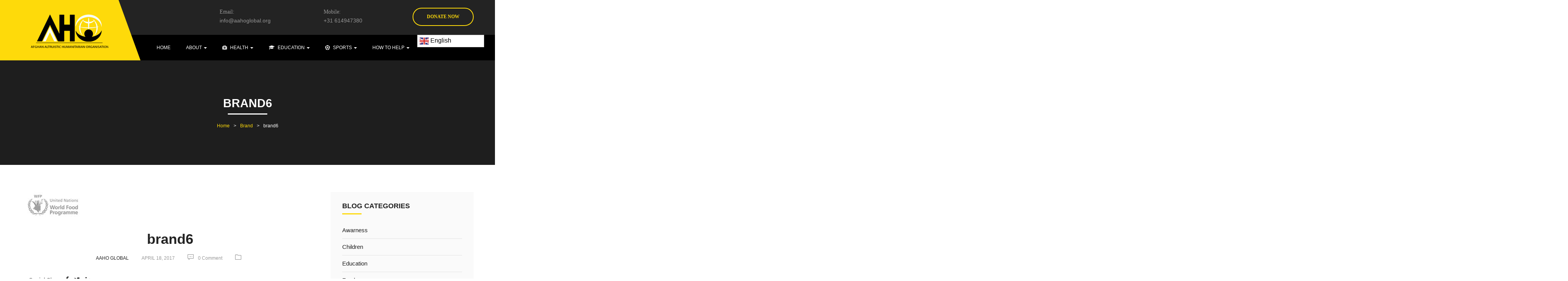

--- FILE ---
content_type: text/html; charset=UTF-8
request_url: https://aahoglobal.org/apus_brand/brand6/
body_size: 18034
content:
<!DOCTYPE html>
<html lang="en-US" class="no-js">
<head>
	<meta charset="UTF-8">
	<meta name="viewport" content="width=device-width">
	<link rel="profile" href="http://gmpg.org/xfn/11">
	<link rel="pingback" href="https://aahoglobal.org/xmlrpc.php">
	

	
	<meta name='robots' content='index, follow, max-image-preview:large, max-snippet:-1, max-video-preview:-1' />

	<!-- This site is optimized with the Yoast SEO plugin v26.7 - https://yoast.com/wordpress/plugins/seo/ -->
	<title>brand6 - AAHO</title>
	<link rel="canonical" href="https://aahoglobal.org/apus_brand/brand6/" />
	<meta property="og:locale" content="en_US" />
	<meta property="og:type" content="article" />
	<meta property="og:title" content="brand6 - AAHO" />
	<meta property="og:url" content="https://aahoglobal.org/apus_brand/brand6/" />
	<meta property="og:site_name" content="AAHO" />
	<meta property="og:image" content="https://i0.wp.com/aahoglobal.org/wp-content/uploads/2017/04/brand4.jpg?fit=174%2C69&ssl=1" />
	<meta property="og:image:width" content="174" />
	<meta property="og:image:height" content="69" />
	<meta property="og:image:type" content="image/jpeg" />
	<meta name="twitter:card" content="summary_large_image" />
	<script type="application/ld+json" class="yoast-schema-graph">{"@context":"https://schema.org","@graph":[{"@type":"WebPage","@id":"https://aahoglobal.org/apus_brand/brand6/","url":"https://aahoglobal.org/apus_brand/brand6/","name":"brand6 - AAHO","isPartOf":{"@id":"https://aahoglobal.org/#website"},"primaryImageOfPage":{"@id":"https://aahoglobal.org/apus_brand/brand6/#primaryimage"},"image":{"@id":"https://aahoglobal.org/apus_brand/brand6/#primaryimage"},"thumbnailUrl":"https://aahoglobal.org/wp-content/uploads/2017/04/brand4.jpg","datePublished":"2017-04-18T07:44:37+00:00","breadcrumb":{"@id":"https://aahoglobal.org/apus_brand/brand6/#breadcrumb"},"inLanguage":"en-US","potentialAction":[{"@type":"ReadAction","target":["https://aahoglobal.org/apus_brand/brand6/"]}]},{"@type":"ImageObject","inLanguage":"en-US","@id":"https://aahoglobal.org/apus_brand/brand6/#primaryimage","url":"https://aahoglobal.org/wp-content/uploads/2017/04/brand4.jpg","contentUrl":"https://aahoglobal.org/wp-content/uploads/2017/04/brand4.jpg","width":174,"height":69},{"@type":"BreadcrumbList","@id":"https://aahoglobal.org/apus_brand/brand6/#breadcrumb","itemListElement":[{"@type":"ListItem","position":1,"name":"Home","item":"https://aahoglobal.org/"},{"@type":"ListItem","position":2,"name":"Apus Brand","item":"https://aahoglobal.org/apus_brand/"},{"@type":"ListItem","position":3,"name":"brand6"}]},{"@type":"WebSite","@id":"https://aahoglobal.org/#website","url":"https://aahoglobal.org/","name":"AAHO","description":"Afghan Altruistic Humanitarian Organisation","potentialAction":[{"@type":"SearchAction","target":{"@type":"EntryPoint","urlTemplate":"https://aahoglobal.org/?s={search_term_string}"},"query-input":{"@type":"PropertyValueSpecification","valueRequired":true,"valueName":"search_term_string"}}],"inLanguage":"en-US"}]}</script>
	<!-- / Yoast SEO plugin. -->


<link rel='dns-prefetch' href='//maps.googleapis.com' />
<link rel='dns-prefetch' href='//cdn.jsdelivr.net' />
<link rel='dns-prefetch' href='//js.stripe.com' />
<link rel='dns-prefetch' href='//fonts.googleapis.com' />
<link rel="alternate" type="application/rss+xml" title="AAHO &raquo; Feed" href="https://aahoglobal.org/feed/" />
<link rel="alternate" type="application/rss+xml" title="AAHO &raquo; Comments Feed" href="https://aahoglobal.org/comments/feed/" />
<link rel="alternate" title="oEmbed (JSON)" type="application/json+oembed" href="https://aahoglobal.org/wp-json/oembed/1.0/embed?url=https%3A%2F%2Faahoglobal.org%2Fapus_brand%2Fbrand6%2F" />
<link rel="alternate" title="oEmbed (XML)" type="text/xml+oembed" href="https://aahoglobal.org/wp-json/oembed/1.0/embed?url=https%3A%2F%2Faahoglobal.org%2Fapus_brand%2Fbrand6%2F&#038;format=xml" />
<style id='wp-img-auto-sizes-contain-inline-css' type='text/css'>
img:is([sizes=auto i],[sizes^="auto," i]){contain-intrinsic-size:3000px 1500px}
/*# sourceURL=wp-img-auto-sizes-contain-inline-css */
</style>
<link rel='stylesheet' id='givewp-campaign-blocks-fonts-css' href='https://fonts.googleapis.com/css2?family=Inter%3Awght%40400%3B500%3B600%3B700&#038;display=swap&#038;ver=6.9' type='text/css' media='all' />
<style id='wp-emoji-styles-inline-css' type='text/css'>

	img.wp-smiley, img.emoji {
		display: inline !important;
		border: none !important;
		box-shadow: none !important;
		height: 1em !important;
		width: 1em !important;
		margin: 0 0.07em !important;
		vertical-align: -0.1em !important;
		background: none !important;
		padding: 0 !important;
	}
/*# sourceURL=wp-emoji-styles-inline-css */
</style>
<style id='wp-block-library-inline-css' type='text/css'>
:root{--wp-block-synced-color:#7a00df;--wp-block-synced-color--rgb:122,0,223;--wp-bound-block-color:var(--wp-block-synced-color);--wp-editor-canvas-background:#ddd;--wp-admin-theme-color:#007cba;--wp-admin-theme-color--rgb:0,124,186;--wp-admin-theme-color-darker-10:#006ba1;--wp-admin-theme-color-darker-10--rgb:0,107,160.5;--wp-admin-theme-color-darker-20:#005a87;--wp-admin-theme-color-darker-20--rgb:0,90,135;--wp-admin-border-width-focus:2px}@media (min-resolution:192dpi){:root{--wp-admin-border-width-focus:1.5px}}.wp-element-button{cursor:pointer}:root .has-very-light-gray-background-color{background-color:#eee}:root .has-very-dark-gray-background-color{background-color:#313131}:root .has-very-light-gray-color{color:#eee}:root .has-very-dark-gray-color{color:#313131}:root .has-vivid-green-cyan-to-vivid-cyan-blue-gradient-background{background:linear-gradient(135deg,#00d084,#0693e3)}:root .has-purple-crush-gradient-background{background:linear-gradient(135deg,#34e2e4,#4721fb 50%,#ab1dfe)}:root .has-hazy-dawn-gradient-background{background:linear-gradient(135deg,#faaca8,#dad0ec)}:root .has-subdued-olive-gradient-background{background:linear-gradient(135deg,#fafae1,#67a671)}:root .has-atomic-cream-gradient-background{background:linear-gradient(135deg,#fdd79a,#004a59)}:root .has-nightshade-gradient-background{background:linear-gradient(135deg,#330968,#31cdcf)}:root .has-midnight-gradient-background{background:linear-gradient(135deg,#020381,#2874fc)}:root{--wp--preset--font-size--normal:16px;--wp--preset--font-size--huge:42px}.has-regular-font-size{font-size:1em}.has-larger-font-size{font-size:2.625em}.has-normal-font-size{font-size:var(--wp--preset--font-size--normal)}.has-huge-font-size{font-size:var(--wp--preset--font-size--huge)}.has-text-align-center{text-align:center}.has-text-align-left{text-align:left}.has-text-align-right{text-align:right}.has-fit-text{white-space:nowrap!important}#end-resizable-editor-section{display:none}.aligncenter{clear:both}.items-justified-left{justify-content:flex-start}.items-justified-center{justify-content:center}.items-justified-right{justify-content:flex-end}.items-justified-space-between{justify-content:space-between}.screen-reader-text{border:0;clip-path:inset(50%);height:1px;margin:-1px;overflow:hidden;padding:0;position:absolute;width:1px;word-wrap:normal!important}.screen-reader-text:focus{background-color:#ddd;clip-path:none;color:#444;display:block;font-size:1em;height:auto;left:5px;line-height:normal;padding:15px 23px 14px;text-decoration:none;top:5px;width:auto;z-index:100000}html :where(.has-border-color){border-style:solid}html :where([style*=border-top-color]){border-top-style:solid}html :where([style*=border-right-color]){border-right-style:solid}html :where([style*=border-bottom-color]){border-bottom-style:solid}html :where([style*=border-left-color]){border-left-style:solid}html :where([style*=border-width]){border-style:solid}html :where([style*=border-top-width]){border-top-style:solid}html :where([style*=border-right-width]){border-right-style:solid}html :where([style*=border-bottom-width]){border-bottom-style:solid}html :where([style*=border-left-width]){border-left-style:solid}html :where(img[class*=wp-image-]){height:auto;max-width:100%}:where(figure){margin:0 0 1em}html :where(.is-position-sticky){--wp-admin--admin-bar--position-offset:var(--wp-admin--admin-bar--height,0px)}@media screen and (max-width:600px){html :where(.is-position-sticky){--wp-admin--admin-bar--position-offset:0px}}

/*# sourceURL=wp-block-library-inline-css */
</style><style id='global-styles-inline-css' type='text/css'>
:root{--wp--preset--aspect-ratio--square: 1;--wp--preset--aspect-ratio--4-3: 4/3;--wp--preset--aspect-ratio--3-4: 3/4;--wp--preset--aspect-ratio--3-2: 3/2;--wp--preset--aspect-ratio--2-3: 2/3;--wp--preset--aspect-ratio--16-9: 16/9;--wp--preset--aspect-ratio--9-16: 9/16;--wp--preset--color--black: #000000;--wp--preset--color--cyan-bluish-gray: #abb8c3;--wp--preset--color--white: #ffffff;--wp--preset--color--pale-pink: #f78da7;--wp--preset--color--vivid-red: #cf2e2e;--wp--preset--color--luminous-vivid-orange: #ff6900;--wp--preset--color--luminous-vivid-amber: #fcb900;--wp--preset--color--light-green-cyan: #7bdcb5;--wp--preset--color--vivid-green-cyan: #00d084;--wp--preset--color--pale-cyan-blue: #8ed1fc;--wp--preset--color--vivid-cyan-blue: #0693e3;--wp--preset--color--vivid-purple: #9b51e0;--wp--preset--gradient--vivid-cyan-blue-to-vivid-purple: linear-gradient(135deg,rgb(6,147,227) 0%,rgb(155,81,224) 100%);--wp--preset--gradient--light-green-cyan-to-vivid-green-cyan: linear-gradient(135deg,rgb(122,220,180) 0%,rgb(0,208,130) 100%);--wp--preset--gradient--luminous-vivid-amber-to-luminous-vivid-orange: linear-gradient(135deg,rgb(252,185,0) 0%,rgb(255,105,0) 100%);--wp--preset--gradient--luminous-vivid-orange-to-vivid-red: linear-gradient(135deg,rgb(255,105,0) 0%,rgb(207,46,46) 100%);--wp--preset--gradient--very-light-gray-to-cyan-bluish-gray: linear-gradient(135deg,rgb(238,238,238) 0%,rgb(169,184,195) 100%);--wp--preset--gradient--cool-to-warm-spectrum: linear-gradient(135deg,rgb(74,234,220) 0%,rgb(151,120,209) 20%,rgb(207,42,186) 40%,rgb(238,44,130) 60%,rgb(251,105,98) 80%,rgb(254,248,76) 100%);--wp--preset--gradient--blush-light-purple: linear-gradient(135deg,rgb(255,206,236) 0%,rgb(152,150,240) 100%);--wp--preset--gradient--blush-bordeaux: linear-gradient(135deg,rgb(254,205,165) 0%,rgb(254,45,45) 50%,rgb(107,0,62) 100%);--wp--preset--gradient--luminous-dusk: linear-gradient(135deg,rgb(255,203,112) 0%,rgb(199,81,192) 50%,rgb(65,88,208) 100%);--wp--preset--gradient--pale-ocean: linear-gradient(135deg,rgb(255,245,203) 0%,rgb(182,227,212) 50%,rgb(51,167,181) 100%);--wp--preset--gradient--electric-grass: linear-gradient(135deg,rgb(202,248,128) 0%,rgb(113,206,126) 100%);--wp--preset--gradient--midnight: linear-gradient(135deg,rgb(2,3,129) 0%,rgb(40,116,252) 100%);--wp--preset--font-size--small: 13px;--wp--preset--font-size--medium: 20px;--wp--preset--font-size--large: 36px;--wp--preset--font-size--x-large: 42px;--wp--preset--spacing--20: 0.44rem;--wp--preset--spacing--30: 0.67rem;--wp--preset--spacing--40: 1rem;--wp--preset--spacing--50: 1.5rem;--wp--preset--spacing--60: 2.25rem;--wp--preset--spacing--70: 3.38rem;--wp--preset--spacing--80: 5.06rem;--wp--preset--shadow--natural: 6px 6px 9px rgba(0, 0, 0, 0.2);--wp--preset--shadow--deep: 12px 12px 50px rgba(0, 0, 0, 0.4);--wp--preset--shadow--sharp: 6px 6px 0px rgba(0, 0, 0, 0.2);--wp--preset--shadow--outlined: 6px 6px 0px -3px rgb(255, 255, 255), 6px 6px rgb(0, 0, 0);--wp--preset--shadow--crisp: 6px 6px 0px rgb(0, 0, 0);}:where(.is-layout-flex){gap: 0.5em;}:where(.is-layout-grid){gap: 0.5em;}body .is-layout-flex{display: flex;}.is-layout-flex{flex-wrap: wrap;align-items: center;}.is-layout-flex > :is(*, div){margin: 0;}body .is-layout-grid{display: grid;}.is-layout-grid > :is(*, div){margin: 0;}:where(.wp-block-columns.is-layout-flex){gap: 2em;}:where(.wp-block-columns.is-layout-grid){gap: 2em;}:where(.wp-block-post-template.is-layout-flex){gap: 1.25em;}:where(.wp-block-post-template.is-layout-grid){gap: 1.25em;}.has-black-color{color: var(--wp--preset--color--black) !important;}.has-cyan-bluish-gray-color{color: var(--wp--preset--color--cyan-bluish-gray) !important;}.has-white-color{color: var(--wp--preset--color--white) !important;}.has-pale-pink-color{color: var(--wp--preset--color--pale-pink) !important;}.has-vivid-red-color{color: var(--wp--preset--color--vivid-red) !important;}.has-luminous-vivid-orange-color{color: var(--wp--preset--color--luminous-vivid-orange) !important;}.has-luminous-vivid-amber-color{color: var(--wp--preset--color--luminous-vivid-amber) !important;}.has-light-green-cyan-color{color: var(--wp--preset--color--light-green-cyan) !important;}.has-vivid-green-cyan-color{color: var(--wp--preset--color--vivid-green-cyan) !important;}.has-pale-cyan-blue-color{color: var(--wp--preset--color--pale-cyan-blue) !important;}.has-vivid-cyan-blue-color{color: var(--wp--preset--color--vivid-cyan-blue) !important;}.has-vivid-purple-color{color: var(--wp--preset--color--vivid-purple) !important;}.has-black-background-color{background-color: var(--wp--preset--color--black) !important;}.has-cyan-bluish-gray-background-color{background-color: var(--wp--preset--color--cyan-bluish-gray) !important;}.has-white-background-color{background-color: var(--wp--preset--color--white) !important;}.has-pale-pink-background-color{background-color: var(--wp--preset--color--pale-pink) !important;}.has-vivid-red-background-color{background-color: var(--wp--preset--color--vivid-red) !important;}.has-luminous-vivid-orange-background-color{background-color: var(--wp--preset--color--luminous-vivid-orange) !important;}.has-luminous-vivid-amber-background-color{background-color: var(--wp--preset--color--luminous-vivid-amber) !important;}.has-light-green-cyan-background-color{background-color: var(--wp--preset--color--light-green-cyan) !important;}.has-vivid-green-cyan-background-color{background-color: var(--wp--preset--color--vivid-green-cyan) !important;}.has-pale-cyan-blue-background-color{background-color: var(--wp--preset--color--pale-cyan-blue) !important;}.has-vivid-cyan-blue-background-color{background-color: var(--wp--preset--color--vivid-cyan-blue) !important;}.has-vivid-purple-background-color{background-color: var(--wp--preset--color--vivid-purple) !important;}.has-black-border-color{border-color: var(--wp--preset--color--black) !important;}.has-cyan-bluish-gray-border-color{border-color: var(--wp--preset--color--cyan-bluish-gray) !important;}.has-white-border-color{border-color: var(--wp--preset--color--white) !important;}.has-pale-pink-border-color{border-color: var(--wp--preset--color--pale-pink) !important;}.has-vivid-red-border-color{border-color: var(--wp--preset--color--vivid-red) !important;}.has-luminous-vivid-orange-border-color{border-color: var(--wp--preset--color--luminous-vivid-orange) !important;}.has-luminous-vivid-amber-border-color{border-color: var(--wp--preset--color--luminous-vivid-amber) !important;}.has-light-green-cyan-border-color{border-color: var(--wp--preset--color--light-green-cyan) !important;}.has-vivid-green-cyan-border-color{border-color: var(--wp--preset--color--vivid-green-cyan) !important;}.has-pale-cyan-blue-border-color{border-color: var(--wp--preset--color--pale-cyan-blue) !important;}.has-vivid-cyan-blue-border-color{border-color: var(--wp--preset--color--vivid-cyan-blue) !important;}.has-vivid-purple-border-color{border-color: var(--wp--preset--color--vivid-purple) !important;}.has-vivid-cyan-blue-to-vivid-purple-gradient-background{background: var(--wp--preset--gradient--vivid-cyan-blue-to-vivid-purple) !important;}.has-light-green-cyan-to-vivid-green-cyan-gradient-background{background: var(--wp--preset--gradient--light-green-cyan-to-vivid-green-cyan) !important;}.has-luminous-vivid-amber-to-luminous-vivid-orange-gradient-background{background: var(--wp--preset--gradient--luminous-vivid-amber-to-luminous-vivid-orange) !important;}.has-luminous-vivid-orange-to-vivid-red-gradient-background{background: var(--wp--preset--gradient--luminous-vivid-orange-to-vivid-red) !important;}.has-very-light-gray-to-cyan-bluish-gray-gradient-background{background: var(--wp--preset--gradient--very-light-gray-to-cyan-bluish-gray) !important;}.has-cool-to-warm-spectrum-gradient-background{background: var(--wp--preset--gradient--cool-to-warm-spectrum) !important;}.has-blush-light-purple-gradient-background{background: var(--wp--preset--gradient--blush-light-purple) !important;}.has-blush-bordeaux-gradient-background{background: var(--wp--preset--gradient--blush-bordeaux) !important;}.has-luminous-dusk-gradient-background{background: var(--wp--preset--gradient--luminous-dusk) !important;}.has-pale-ocean-gradient-background{background: var(--wp--preset--gradient--pale-ocean) !important;}.has-electric-grass-gradient-background{background: var(--wp--preset--gradient--electric-grass) !important;}.has-midnight-gradient-background{background: var(--wp--preset--gradient--midnight) !important;}.has-small-font-size{font-size: var(--wp--preset--font-size--small) !important;}.has-medium-font-size{font-size: var(--wp--preset--font-size--medium) !important;}.has-large-font-size{font-size: var(--wp--preset--font-size--large) !important;}.has-x-large-font-size{font-size: var(--wp--preset--font-size--x-large) !important;}
/*# sourceURL=global-styles-inline-css */
</style>

<style id='classic-theme-styles-inline-css' type='text/css'>
/*! This file is auto-generated */
.wp-block-button__link{color:#fff;background-color:#32373c;border-radius:9999px;box-shadow:none;text-decoration:none;padding:calc(.667em + 2px) calc(1.333em + 2px);font-size:1.125em}.wp-block-file__button{background:#32373c;color:#fff;text-decoration:none}
/*# sourceURL=/wp-includes/css/classic-themes.min.css */
</style>
<link rel='stylesheet' id='awsm-jobs-general-css' href='https://aahoglobal.org/wp-content/plugins/wp-job-openings/assets/css/general.min.css?ver=3.5.4' type='text/css' media='all' />
<link rel='stylesheet' id='awsm-jobs-style-css' href='https://aahoglobal.org/wp-content/plugins/wp-job-openings/assets/css/style.min.css?ver=3.5.4' type='text/css' media='all' />
<link rel='stylesheet' id='contact-form-7-css' href='https://aahoglobal.org/wp-content/plugins/contact-form-7/includes/css/styles.css?ver=6.1.4' type='text/css' media='all' />
<link rel='stylesheet' id='membership-style-css' href='https://aahoglobal.org/wp-content/plugins/funeral-membership/assets/style.css?ver=6.9' type='text/css' media='all' />
<link rel='stylesheet' id='select2-fixes-css' href='https://aahoglobal.org/wp-content/plugins/funeral-membership/assets/select2-fixes.css?ver=6.9' type='text/css' media='all' />
<link rel='stylesheet' id='flatpickr-css' href='https://cdn.jsdelivr.net/npm/flatpickr/dist/flatpickr.min.css?ver=6.9' type='text/css' media='all' />
<link rel='stylesheet' id='intl-tel-input-css' href='https://cdn.jsdelivr.net/npm/intl-tel-input@18.2.16/build/css/intlTelInput.css?ver=6.9' type='text/css' media='all' />
<link rel='stylesheet' id='select2-css' href='https://cdn.jsdelivr.net/npm/select2@4.1.0-rc.0/dist/css/select2.min.css?ver=6.9' type='text/css' media='all' />
<link rel='stylesheet' id='rs-plugin-settings-css' href='https://aahoglobal.org/wp-content/plugins/revslider/public/assets/css/rs6.css?ver=6.2.1' type='text/css' media='all' />
<style id='rs-plugin-settings-inline-css' type='text/css'>
#rs-demo-id {}
/*# sourceURL=rs-plugin-settings-inline-css */
</style>
<link rel='stylesheet' id='give-styles-css' href='https://aahoglobal.org/wp-content/plugins/give/build/assets/dist/css/give.css?ver=4.13.2' type='text/css' media='all' />
<link rel='stylesheet' id='give-donation-summary-style-frontend-css' href='https://aahoglobal.org/wp-content/plugins/give/build/assets/dist/css/give-donation-summary.css?ver=4.13.2' type='text/css' media='all' />
<link rel='stylesheet' id='givewp-design-system-foundation-css' href='https://aahoglobal.org/wp-content/plugins/give/build/assets/dist/css/design-system/foundation.css?ver=1.2.0' type='text/css' media='all' />
<link rel='stylesheet' id='charityheart-theme-fonts-css' href='https://fonts.googleapis.com/css?family=Montserrat:300,400,500,600,700,800,900|Neuton:400,400i,700,800&#038;subset=latin%2Clatin-ext' type='text/css' media='all' />
<link rel='stylesheet' id='charityheart-compare-css' href='https://aahoglobal.org/wp-content/themes/charityheart/css/compare.css?ver=3.2' type='text/css' media='all' />
<link rel='stylesheet' id='js_composer_custom_css-css' href='//aahoglobal.org/wp-content/uploads/js_composer/custom.css?ver=6.1' type='text/css' media='all' />
<link rel='stylesheet' id='font-awesome-css' href='https://aahoglobal.org/wp-content/themes/charityheart/css/font-awesome.css?ver=4.5.0' type='text/css' media='all' />
<link rel='stylesheet' id='font-monia-css' href='https://aahoglobal.org/wp-content/themes/charityheart/css/font-monia.css?ver=1.0.0' type='text/css' media='all' />
<link rel='stylesheet' id='material-design-iconic-font-css' href='https://aahoglobal.org/wp-content/themes/charityheart/css/material-design-iconic-font.css?ver=2.2.0' type='text/css' media='all' />
<link rel='stylesheet' id='animate-css' href='https://aahoglobal.org/wp-content/themes/charityheart/css/animate.css?ver=3.5.0' type='text/css' media='all' />
<link rel='stylesheet' id='bootstrap-css' href='https://aahoglobal.org/wp-content/themes/charityheart/css/bootstrap.css?ver=3.2.0' type='text/css' media='all' />
<link rel='stylesheet' id='charityheart-template-css' href='https://aahoglobal.org/wp-content/themes/charityheart/css/template.css?ver=3.2' type='text/css' media='all' />
<link rel='stylesheet' id='charityheart-style-css' href='https://aahoglobal.org/wp-content/themes/charityheart/style.css?ver=3.2' type='text/css' media='all' />
<link rel='stylesheet' id='perfect-scrollbar-css' href='https://aahoglobal.org/wp-content/themes/charityheart/css/perfect-scrollbar.css?ver=0.6.12' type='text/css' media='all' />
<link rel='stylesheet' id='magnific-popup-css' href='https://aahoglobal.org/wp-content/themes/charityheart/js/magnific/magnific-popup.css?ver=1.1.0' type='text/css' media='all' />
<script type="text/javascript" src="https://aahoglobal.org/wp-includes/js/jquery/jquery.min.js?ver=3.7.1" id="jquery-core-js"></script>
<script type="text/javascript" src="https://aahoglobal.org/wp-includes/js/jquery/jquery-migrate.min.js?ver=3.4.1" id="jquery-migrate-js"></script>
<script type="text/javascript" src="//maps.googleapis.com/maps/api/js?sensor=false&amp;libraries=places&amp;key&amp;ver=6.9" id="gmap3-api-js-js"></script>
<script type="text/javascript" src="https://aahoglobal.org/wp-includes/js/dist/hooks.min.js?ver=dd5603f07f9220ed27f1" id="wp-hooks-js"></script>
<script type="text/javascript" src="https://aahoglobal.org/wp-includes/js/dist/i18n.min.js?ver=c26c3dc7bed366793375" id="wp-i18n-js"></script>
<script type="text/javascript" id="wp-i18n-js-after">
/* <![CDATA[ */
wp.i18n.setLocaleData( { 'text direction\u0004ltr': [ 'ltr' ] } );
//# sourceURL=wp-i18n-js-after
/* ]]> */
</script>
<script type="text/javascript" src="https://js.stripe.com/v3/" id="stripe-js-js"></script>
<script type="text/javascript" src="https://aahoglobal.org/wp-content/plugins/revslider/public/assets/js/rbtools.min.js?ver=6.0" id="tp-tools-js"></script>
<script type="text/javascript" src="https://aahoglobal.org/wp-content/plugins/revslider/public/assets/js/rs6.min.js?ver=6.2.1" id="revmin-js"></script>
<script type="text/javascript" id="give-js-extra">
/* <![CDATA[ */
var give_global_vars = {"ajaxurl":"https://aahoglobal.org/wp-admin/admin-ajax.php","checkout_nonce":"68536979cc","currency":"EUR","currency_sign":"\u20ac","currency_pos":"before","thousands_separator":".","decimal_separator":",","no_gateway":"Please select a payment method.","bad_minimum":"The minimum custom donation amount for this form is","bad_maximum":"The maximum custom donation amount for this form is","general_loading":"Loading...","purchase_loading":"Please Wait...","textForOverlayScreen":"\u003Ch3\u003EProcessing...\u003C/h3\u003E\u003Cp\u003EThis will only take a second!\u003C/p\u003E","number_decimals":"2","is_test_mode":"","give_version":"4.13.2","magnific_options":{"main_class":"give-modal","close_on_bg_click":false},"form_translation":{"payment-mode":"Please select payment mode.","give_first":"Please enter your first name.","give_last":"Please enter your last name.","give_email":"Please enter a valid email address.","give_user_login":"Invalid email address or username.","give_user_pass":"Enter a password.","give_user_pass_confirm":"Enter the password confirmation.","give_agree_to_terms":"You must agree to the terms and conditions."},"confirm_email_sent_message":"Please check your email and click on the link to access your complete donation history.","ajax_vars":{"ajaxurl":"https://aahoglobal.org/wp-admin/admin-ajax.php","ajaxNonce":"8ba254bd18","loading":"Loading","select_option":"Please select an option","default_gateway":"manual","permalinks":"1","number_decimals":2},"cookie_hash":"6032ea4f30412e695450232ae78c8044","session_nonce_cookie_name":"wp-give_session_reset_nonce_6032ea4f30412e695450232ae78c8044","session_cookie_name":"wp-give_session_6032ea4f30412e695450232ae78c8044","delete_session_nonce_cookie":"0"};
var giveApiSettings = {"root":"https://aahoglobal.org/wp-json/give-api/v2/","rest_base":"give-api/v2"};
//# sourceURL=give-js-extra
/* ]]> */
</script>
<script type="text/javascript" src="https://aahoglobal.org/wp-content/plugins/give/build/assets/dist/js/give.js?ver=8540f4f50a2032d9c5b5" id="give-js"></script>
<link rel="https://api.w.org/" href="https://aahoglobal.org/wp-json/" /><link rel="EditURI" type="application/rsd+xml" title="RSD" href="https://aahoglobal.org/xmlrpc.php?rsd" />
<meta name="generator" content="WordPress 6.9" />
<link rel='shortlink' href='https://aahoglobal.org/?p=188' />
<meta name="generator" content="Give v4.13.2" />
<style type="text/css">.recentcomments a{display:inline !important;padding:0 !important;margin:0 !important;}</style><meta name="generator" content="Powered by WPBakery Page Builder - drag and drop page builder for WordPress."/>
<meta name="generator" content="Powered by Slider Revolution 6.2.1 - responsive, Mobile-Friendly Slider Plugin for WordPress with comfortable drag and drop interface." />
<style>
			              .vc_custom_1492569934683{padding-top: 20px !important;padding-bottom: 20px !important;background-color: #181818 !important;}.vc_custom_1755534412178{margin-bottom: 0px !important;}
			            </style>
			          <link rel="icon" href="https://aahoglobal.org/wp-content/uploads/2021/07/cropped-AAHO-32x32.jpg" sizes="32x32" />
<link rel="icon" href="https://aahoglobal.org/wp-content/uploads/2021/07/cropped-AAHO-192x192.jpg" sizes="192x192" />
<link rel="apple-touch-icon" href="https://aahoglobal.org/wp-content/uploads/2021/07/cropped-AAHO-180x180.jpg" />
<meta name="msapplication-TileImage" content="https://aahoglobal.org/wp-content/uploads/2021/07/cropped-AAHO-270x270.jpg" />
<!-- ******************************************************************** --><!-- * Theme Options Styles ********************************************* --><!-- ******************************************************************** --><style>/* Typography *//* Main Font */h1, h2, h3, h4, h5, h6, .widget-title,.widgettitle{font-family:'Roboto',sans-serif;}/* Second Font *//* Custom Color (skin) *//* check main color *//***************************************************************//* Top Bar *****************************************************//***************************************************************//* Top Bar Backgound */#apus-topbar {}/* Top Bar Color *//* Top Bar Link Color *//***************************************************************//* Header *****************************************************//***************************************************************//* Header Backgound */.header-default .sticky-header .header-inner,.header-v4 .sticky-header .header-inner,#apus-header .header-top,#apus-header .header-middle,#apus-header {s}/* Header Color *//* Header Link Color *//* Header Link Color Active *//* Menu Link Color *//* Menu Link Color Active *//***************************************************************//* Footer *****************************************************//***************************************************************//* Footer Backgound */#apus-footer {}/* Footer Heading Color*//* Footer Color *//* Footer Link Color *//* Footer Link Color Hover*//***************************************************************//* Copyright *****************************************************//***************************************************************//* Copyright Backgound */.apus-copyright {}/* Footer Color *//* Footer Link Color *//* Footer Link Color Hover*//* Woocommerce Breadcrumbs *//* Custom CSS */</style><script type="text/javascript">function setREVStartSize(e){			
			try {								
				var pw = document.getElementById(e.c).parentNode.offsetWidth,
					newh;
				pw = pw===0 || isNaN(pw) ? window.innerWidth : pw;
				e.tabw = e.tabw===undefined ? 0 : parseInt(e.tabw);
				e.thumbw = e.thumbw===undefined ? 0 : parseInt(e.thumbw);
				e.tabh = e.tabh===undefined ? 0 : parseInt(e.tabh);
				e.thumbh = e.thumbh===undefined ? 0 : parseInt(e.thumbh);
				e.tabhide = e.tabhide===undefined ? 0 : parseInt(e.tabhide);
				e.thumbhide = e.thumbhide===undefined ? 0 : parseInt(e.thumbhide);
				e.mh = e.mh===undefined || e.mh=="" || e.mh==="auto" ? 0 : parseInt(e.mh,0);		
				if(e.layout==="fullscreen" || e.l==="fullscreen") 						
					newh = Math.max(e.mh,window.innerHeight);				
				else{					
					e.gw = Array.isArray(e.gw) ? e.gw : [e.gw];
					for (var i in e.rl) if (e.gw[i]===undefined || e.gw[i]===0) e.gw[i] = e.gw[i-1];					
					e.gh = e.el===undefined || e.el==="" || (Array.isArray(e.el) && e.el.length==0)? e.gh : e.el;
					e.gh = Array.isArray(e.gh) ? e.gh : [e.gh];
					for (var i in e.rl) if (e.gh[i]===undefined || e.gh[i]===0) e.gh[i] = e.gh[i-1];
										
					var nl = new Array(e.rl.length),
						ix = 0,						
						sl;					
					e.tabw = e.tabhide>=pw ? 0 : e.tabw;
					e.thumbw = e.thumbhide>=pw ? 0 : e.thumbw;
					e.tabh = e.tabhide>=pw ? 0 : e.tabh;
					e.thumbh = e.thumbhide>=pw ? 0 : e.thumbh;					
					for (var i in e.rl) nl[i] = e.rl[i]<window.innerWidth ? 0 : e.rl[i];
					sl = nl[0];									
					for (var i in nl) if (sl>nl[i] && nl[i]>0) { sl = nl[i]; ix=i;}															
					var m = pw>(e.gw[ix]+e.tabw+e.thumbw) ? 1 : (pw-(e.tabw+e.thumbw)) / (e.gw[ix]);					

					newh =  (e.type==="carousel" && e.justify==="true" ? e.gh[ix] : (e.gh[ix] * m)) + (e.tabh + e.thumbh);
				}			
				
				if(window.rs_init_css===undefined) window.rs_init_css = document.head.appendChild(document.createElement("style"));					
				document.getElementById(e.c).height = newh;
				window.rs_init_css.innerHTML += "#"+e.c+"_wrapper { height: "+newh+"px }";				
			} catch(e){
				console.log("Failure at Presize of Slider:" + e)
			}					   
		  };</script>
		<style type="text/css" id="wp-custom-css">
			.header-inner {
	background-color: #000;
}

.menu-item-description {
	display: none;
}

.apus-footer * {
	margin-bottom: 0px
}

.volunteer-grid.style3 .volunteer-content {
    background: #feda0a !important;
    padding: 10px 5px 10px !important;
    text-align: center !important;
}

.volunteer-grid .volunteer-content .job {
    display: block;
    width: 100%;
    font-weight: 400;
    font-style: italic;
    margin: 0 0 15px;
    color: #969696;
    font-size: 12px;
    font-family: "Roboto";
}		</style>
		<noscript><style> .wpb_animate_when_almost_visible { opacity: 1; }</style></noscript>
	<link rel='stylesheet' id='js_composer_front-css' href='https://aahoglobal.org/wp-content/plugins/js_composer/assets/css/js_composer.min.css?ver=6.1' type='text/css' media='all' />
</head>
<body class="wp-singular apus_brand-template-default single single-apus_brand postid-188 wp-embed-responsive wp-theme-charityheart apus-body-loading image-lazy-loading wpb-js-composer js-comp-ver-6.1 vc_responsive">
	<div class="apus-page-loading">
	  	<div id="loader"></div>
	  	<div class="loader-section section-left"></div>
	  	<div class="loader-section section-right"></div>
	</div>
<div id="wrapper-container" class="wrapper-container">

	<div id="apus-mobile-menu" class="apus-offcanvas hidden-lg hidden-md"> 
    <div class="apus-offcanvas-body">
        <div class="offcanvas-head bg-primary">
            <button type="button" class="btn btn-toggle-canvas btn-danger" data-toggle="offcanvas">
                <i class="fa fa-close"></i> 
            </button>
            <strong>MENU</strong>
        </div>

        <nav class="navbar navbar-offcanvas navbar-static" role="navigation">
            <div class="navbar-collapse navbar-offcanvas-collapse"><ul id="main-mobile-menu" class="nav navbar-nav"><li id="menu-item-1622" class="menu-item-1622"><a href="https://aahoglobal.org/">Home</a></li>
<li id="menu-item-1528" class="has-submenu menu-item-1528"><a href="#">About</a> <span class="icon-toggle"><i class="fa fa-plus"></i></span>
<ul class="sub-menu">
	<li id="menu-item-1519" class="menu-item-1519"><a href="https://aahoglobal.org/about-us/">About us</a></li>
	<li id="menu-item-1523" class="menu-item-1523"><a href="https://aahoglobal.org/our-team/">Our Team</a></li>
	<li id="menu-item-2188" class="menu-item-2188"><a href="https://aahoglobal.org/partner-with-us/">Partner with Us</a></li>
	<li id="menu-item-2238" class="menu-item-2238"><a href="https://aahoglobal.org/jobs/">Jobs</a></li>
	<li id="menu-item-2011" class="menu-item-2011"><a href="https://aahoglobal.org/events/">Events</a></li>
	<li id="menu-item-1516" class="menu-item-1516"><a href="https://aahoglobal.org/blog/">Blog</a></li>
	<li id="menu-item-2103" class="menu-item-2103"><a href="https://aahoglobal.org/anbi-status/">ANBI status</a></li>
	<li id="menu-item-1521" class="menu-item-1521"><a href="https://aahoglobal.org/contact-us/">Contact us</a></li>
</ul>
</li>
<li id="menu-item-1726" class="has-submenu menu-item-1726"><a href="https://aahoglobal.org/about-health/"><i class="fa fa fa-medkit"></i>Health</a> <span class="icon-toggle"><i class="fa fa-plus"></i></span>
<ul class="sub-menu">
	<li id="menu-item-1727" class="menu-item-1727"><a href="https://aahoglobal.org/about-health/">About Health</a></li>
	<li id="menu-item-1999" class="menu-item-1999"><a href="https://aahoglobal.org/online-doctor-consultation/">Online Doctor Consultation</a></li>
	<li id="menu-item-1741" class="menu-item-1741"><a href="https://aahoglobal.org/medical-advice/">Medical Advice</a></li>
	<li id="menu-item-1748" class="menu-item-1748"><a href="https://aahoglobal.org/nursing-council/">Nursing Council</a></li>
	<li id="menu-item-1785" class="menu-item-1785"><a href="https://aahoglobal.org/medical-consultation/">Medical consultation</a></li>
	<li id="menu-item-1784" class="menu-item-1784"><a href="https://aahoglobal.org/emergency-relief/">Emergency Relief</a></li>
	<li id="menu-item-1800" class="menu-item-1800"><a href="https://aahoglobal.org/clinical-leaders-and-programs/">Clinical leaders and programs</a></li>
	<li id="menu-item-1799" class="menu-item-1799"><a href="https://aahoglobal.org/communities-overview/">Communities overview</a></li>
	<li id="menu-item-2840" class="menu-item-2840"><a href="https://aahoglobal.org/aaho-funeral-membership/">AAHO Funeral Membership</a></li>
</ul>
</li>
<li id="menu-item-1728" class="has-submenu menu-item-1728"><a href="https://aahoglobal.org/about-education/"><i class="fa fa fa-graduation-cap"></i>Education</a> <span class="icon-toggle"><i class="fa fa-plus"></i></span>
<ul class="sub-menu">
	<li id="menu-item-1637" class="menu-item-1637"><a href="https://aahoglobal.org/about-education/">AAHO Educational Support Program</a></li>
	<li id="menu-item-1703" class="menu-item-1703"><a href="https://aahoglobal.org/from-primary-school-to-university/">From Primary school to University</a></li>
	<li id="menu-item-1688" class="menu-item-1688"><a href="https://aahoglobal.org/scholarship-opportunities-for-afghans/">Scholarship Opportunities for Afghans</a></li>
	<li id="menu-item-1689" class="menu-item-1689"><a href="https://aahoglobal.org/aaho-scholarship-guidance-support/">AAHO Scholarship Guidance &#038; Support</a></li>
	<li id="menu-item-1775" class="menu-item-1775"><a href="https://aahoglobal.org/toefl-ielts/">TOEFL &#038; IELTS</a></li>
	<li id="menu-item-1774" class="menu-item-1774"><a href="https://aahoglobal.org/research-conferences/">Research &#038; Conferences</a></li>
</ul>
</li>
<li id="menu-item-1759" class="has-submenu menu-item-1759"><a href="https://aahoglobal.org/sports/"><i class="fa fa fa-futbol-o"></i>Sports</a> <span class="icon-toggle"><i class="fa fa-plus"></i></span>
<ul class="sub-menu">
	<li id="menu-item-1760" class="menu-item-1760"><a href="https://aahoglobal.org/sports/">About Sports</a></li>
</ul>
</li>
<li id="menu-item-1530" class="has-submenu menu-item-1530"><a href="#">How to Help</a> <span class="icon-toggle"><i class="fa fa-plus"></i></span>
<ul class="sub-menu">
	<li id="menu-item-2749" class="menu-item-2749"><a href="https://aahoglobal.org/donate-now/">Donate Now</a></li>
	<li id="menu-item-1957" class="menu-item-1957"><a href="https://aahoglobal.org/become-volunteer/">Become Volunteer</a></li>
</ul>
</li>
<li style="position:relative;" class="menu-item menu-item-gtranslate"><div style="position:absolute;white-space:nowrap;" id="gtranslate_menu_wrapper_18909"></div></li></ul></div>        </nav>

    </div>
</div>
	<div id="apus-header-mobile" class="header-mobile hidden-lg hidden-md clearfix">
    <div class="container">
    <div class="row">
        <div class="col-xs-3">
            <div class="sidebar-mobile clearfix">
                <div class="active-mobile pull-left">
                    <button data-toggle="offcanvas" class="btn btn-sm btn-danger btn-offcanvas btn-toggle-canvas offcanvas" type="button">
                       <i class="fa fa-bars"></i>
                    </button>
                </div>
            </div>
        </div>
        <div class="col-xs-6">
            
                            <div class="logo">
                    <a href="https://aahoglobal.org/" >
                        <img src="https://aahoglobal.org/wp-content/uploads/2023/12/Mobile-V-Logo.png" alt="AAHO">
                    </a>
                </div>
                    </div>
        <div class="col-xs-3">
            <div class="sidebar-mobile clearfix">
                <div class="search-popup  pull-right">
                    <div class="dropdown">
                        <button class="btn btn-sm btn-primary btn-outline dropdown-toggle" type="button" data-toggle="dropdown"><span class="fa fa-search"></span></button>
                        <div class="dropdown-menu dropdown-menu-right">
                                                    </div>
                    </div>
                </div>
            </div>
        </div>
    </div>
    </div>
</div>
<div class="overflow-wrapper-canvas">
</div>
		<header id="apus-header" class="apus-header header-v3 hidden-sm hidden-xs" role="banner">
    <div class="header-top">
        <div class="container">
            <div class="pull-right top-header-right">
                                    <div class="donate pull-right">
                        <a href="https://aahoglobal.org/donate-now/" class="btn btn-lg btn-theme btn-outline btn-donate">donate now</a>
                    </div>
                                                    <div class="pull-right">
                        <div class="contact-top">
<div class="item">
<div class="item-body"><span class="title">Email:</span>
info@aahoglobal.org</div>
</div>
<div class="item">
<div class="item-body"><span class="title">Mobile:</span>
+31 614947380</div>
</div>
</div>                    </div>
                            </div>
        </div>
    </div>
    <div class="header-middle main-sticky-header-wrapper">
        <div class="main-sticky-header">
            <div class="header-inner">
            <div class="container">
                <div class="pull-left">
                    <div class="logo-in-theme ">
                        
    <div class="logo">
        <a href="https://aahoglobal.org/" >
            <img src="https://aahoglobal.org/wp-content/uploads/2021/07/aahol.png" alt="AAHO">
        </a>
    </div>
                    </div>
                </div>
                <div class="p-relative">
                                            <div class="main-menu pull-left">
                            <nav 
                             data-duration="400" class="hidden-xs hidden-sm apus-megamenu slide animate navbar p-static" role="navigation">
                            <div class="collapse navbar-collapse no-padding"><ul id="primary-menu" class="nav navbar-nav megamenu"><li class="menu-item-1622 aligned-left"><a href="https://aahoglobal.org/">Home</a></li>
<li class="dropdown menu-item-1528 aligned-left"><a href="#" class="dropdown-toggle"  data-hover="dropdown" data-toggle="dropdown">About <b class="caret"></b></a>
<ul class="dropdown-menu">
	<li class="menu-item-1519 aligned-"><a href="https://aahoglobal.org/about-us/">About us</a></li>
	<li class="menu-item-1523 aligned-"><a href="https://aahoglobal.org/our-team/">Our Team</a></li>
	<li class="menu-item-2188 aligned-left"><a href="https://aahoglobal.org/partner-with-us/">Partner with Us</a></li>
	<li class="menu-item-2238 aligned-left"><a href="https://aahoglobal.org/jobs/">Jobs</a></li>
	<li class="menu-item-2011 aligned-left"><a href="https://aahoglobal.org/events/">Events</a></li>
	<li class="menu-item-1516 aligned-left"><a href="https://aahoglobal.org/blog/">Blog</a></li>
	<li class="menu-item-2103 aligned-left"><a href="https://aahoglobal.org/anbi-status/">ANBI status</a></li>
	<li class="menu-item-1521 aligned-left"><a href="https://aahoglobal.org/contact-us/">Contact us</a></li>
</ul>
</li>
<li class="dropdown menu-item-1726 aligned-left"><a href="https://aahoglobal.org/about-health/" class="dropdown-toggle"  data-hover="dropdown" data-toggle="dropdown"><i class="fa fa fa-medkit"></i>Health <b class="caret"></b></a>
<ul class="dropdown-menu">
	<li class="menu-item-1727 aligned-left"><a href="https://aahoglobal.org/about-health/">About Health</a></li>
	<li class="menu-item-1999 aligned-left"><a href="https://aahoglobal.org/online-doctor-consultation/">Online Doctor Consultation</a></li>
	<li class="menu-item-1741 aligned-left"><a href="https://aahoglobal.org/medical-advice/">Medical Advice</a></li>
	<li class="menu-item-1748 aligned-left"><a href="https://aahoglobal.org/nursing-council/">Nursing Council</a></li>
	<li class="menu-item-1785 aligned-left"><a href="https://aahoglobal.org/medical-consultation/">Medical consultation</a></li>
	<li class="menu-item-1784 aligned-left"><a href="https://aahoglobal.org/emergency-relief/">Emergency Relief</a></li>
	<li class="menu-item-1800 aligned-left"><a href="https://aahoglobal.org/clinical-leaders-and-programs/">Clinical leaders and programs</a></li>
	<li class="menu-item-1799 aligned-left"><a href="https://aahoglobal.org/communities-overview/">Communities overview</a></li>
	<li class="menu-item-2840 aligned-left"><a href="https://aahoglobal.org/aaho-funeral-membership/">AAHO Funeral Membership</a></li>
</ul>
</li>
<li class="dropdown menu-item-1728 aligned-left"><a href="https://aahoglobal.org/about-education/" class="dropdown-toggle"  data-hover="dropdown" data-toggle="dropdown"><i class="fa fa fa-graduation-cap"></i>Education <b class="caret"></b></a>
<ul class="dropdown-menu">
	<li class="menu-item-1637 aligned-left"><a href="https://aahoglobal.org/about-education/">AAHO Educational Support Program</a></li>
	<li class="menu-item-1703 aligned-left"><a href="https://aahoglobal.org/from-primary-school-to-university/">From Primary school to University</a></li>
	<li class="menu-item-1688 aligned-left"><a href="https://aahoglobal.org/scholarship-opportunities-for-afghans/">Scholarship Opportunities for Afghans</a></li>
	<li class="menu-item-1689 aligned-left"><a href="https://aahoglobal.org/aaho-scholarship-guidance-support/">AAHO Scholarship Guidance &#038; Support</a></li>
	<li class="menu-item-1775 aligned-left"><a href="https://aahoglobal.org/toefl-ielts/">TOEFL &#038; IELTS</a></li>
	<li class="menu-item-1774 aligned-left"><a href="https://aahoglobal.org/research-conferences/">Research &#038; Conferences</a></li>
</ul>
</li>
<li class="dropdown menu-item-1759 aligned-left"><a href="https://aahoglobal.org/sports/" class="dropdown-toggle"  data-hover="dropdown" data-toggle="dropdown"><i class="fa fa fa-futbol-o"></i>Sports <b class="caret"></b></a>
<ul class="dropdown-menu">
	<li class="menu-item-1760 aligned-left"><a href="https://aahoglobal.org/sports/">About Sports</a></li>
</ul>
</li>
<li class="dropdown menu-item-1530 aligned-left"><a href="#" class="dropdown-toggle"  data-hover="dropdown" data-toggle="dropdown">How to Help <b class="caret"></b></a>
<ul class="dropdown-menu">
	<li class="menu-item-2749 aligned-left"><a href="https://aahoglobal.org/donate-now/">Donate Now</a></li>
	<li class="menu-item-1957 aligned-left"><a href="https://aahoglobal.org/become-volunteer/">Become Volunteer</a></li>
</ul>
</li>
<li style="position:relative;" class="menu-item menu-item-gtranslate"><div style="position:absolute;white-space:nowrap;" id="gtranslate_menu_wrapper_61333"></div></li></ul></div>                            </nav>
                        </div>
                                        <div class="pull-right">
                                            </div>
                </div>
            </div>
            </div>
        </div>
    </div>
</header>	
	<div id="apus-main-content"><section id="apus-breadscrumb" class="apus-breadscrumb"><div class="container"><div class="wrapper-breads"><div class="wrapper-breads-inner"><h2 class="bread-title">brand6</h2><div class="breadscrumb-inner"><ol class="breadcrumb"><li><a href="https://aahoglobal.org">Home</a>  </li> <li><a href="https://aahoglobal.org/apus_brand/">Brand</a></li>   <li class="active">brand6</li></ol></div></div></div></div></section>

<section id="main-container" class="blog-wrapper main-content container inner">
	<div class="row">
				<div id="main-content" class="col-xs-12 col-md-8 col-sm-12 col-xs-12">
			<div id="primary" class="content-area">
				<div id="content" class="site-content detail-post" role="main">
					<article class="post-188 apus_brand type-apus_brand status-publish has-post-thumbnail hentry">
    
            <div class="entry-thumb ">
            <figure class="entry-thumb effect-v6"><a class="post-thumbnail" href="https://aahoglobal.org/apus_brand/brand6/" aria-hidden="true"><div class="image-wrapper"><img src="https://aahoglobal.org/wp-content/themes/charityheart/images/placeholder/174x69.png" data-src="https://aahoglobal.org/wp-content/uploads/2017/04/brand4.jpg" width="174" height="69" alt="brand6" class="attachment-post-thumbnail unveil-image" /></div></a></figure>        </div>
    
	<div class="entry-content-detail">
        <div class="top-info">
                            <h4 class="entry-title">
                    brand6                </h4>
                        <div class="entry-meta">
                <div class="meta">
                    <span class="author"><a href="https://aahoglobal.org/author/aaho/" title="Posts by AAHO GLOBAL" rel="author">AAHO GLOBAL</a></span>
                    <span class="date">April 18, 2017</span> 
                    <span class="comments"><i class="mn-icon-286"></i> 0 Comment</span>
                    <span> <i class="mn-icon-352"></i> </span>
                </div>
            </div>
        </div>
    	<div class="single-info info-bottom">
            <div class="entry-description">
                            </div><!-- /entry-content -->

    		    		<div class="tag-social clearfix">
    			    			<div class="apus-social-share">
		<div class="bo-social-icons bo-sicolor social-radius-rounded">
		<strong>Social Share: </strong>
		 
			<a class="bo-social-facebook" data-toggle="tooltip" data-placement="top" data-animation="true"  data-original-title="Facebook" href="http://www.facebook.com/sharer.php?s=100&p&#91;url&#93;=https://aahoglobal.org/apus_brand/brand6/&p&#91;title&#93;=brand6" target="_blank" title="Share on facebook">
				<i class="fa fa-facebook"></i>
			</a>
 
				 
			<a class="bo-social-twitter"  data-toggle="tooltip" data-placement="top" data-animation="true"  data-original-title="Twitter" href="http://twitter.com/home?status=brand6 https://aahoglobal.org/apus_brand/brand6/" target="_blank" title="Share on Twitter">
				<i class="fa fa-twitter"></i>
			</a>
 
				 
			<a class="bo-social-linkedin"  data-toggle="tooltip" data-placement="top" data-animation="true"  data-original-title="LinkedIn" href="http://linkedin.com/shareArticle?mini=true&amp;url=https://aahoglobal.org/apus_brand/brand6/&amp;title=brand6" target="_blank" title="Share on LinkedIn">
				<i class="fa fa-linkedin"></i>
			</a>
 
									</div>
</div>	    		</div>
    	</div>
    </div>
</article>
	<nav class="navigation post-navigation" aria-label="Posts">
		<h2 class="screen-reader-text">Post navigation</h2>
		<div class="nav-links"><div class="nav-previous"><a href="https://aahoglobal.org/apus_brand/brand5/" rel="prev"><span class="meta-nav" aria-hidden="true">Previous</span> <span class="pull-left navi"><i class="mn-icon-158"></i>Previous post:</span> <span class="post-title">brand5</span></a></div></div>
	</nav>											                				</div><!-- #content -->
			</div><!-- #primary -->
		</div>	
					<div class="col-md-4 col-sm-12 col-xs-12 pull-right">
			  	<aside class="sidebar sidebar-right" itemscope="itemscope" itemtype="http://schema.org/WPSideBar">
			   						   		<aside id="categories-3" class="widget widget_categories"><h2 class="widget-title"><span>Blog Categories</span></h2>
			<ul>
					<li class="cat-item cat-item-111"><a href="https://aahoglobal.org/category/awarness/">Awarness</a>
</li>
	<li class="cat-item cat-item-112"><a href="https://aahoglobal.org/category/children/">Children</a>
</li>
	<li class="cat-item cat-item-113"><a href="https://aahoglobal.org/category/education/">Education</a>
</li>
	<li class="cat-item cat-item-114"><a href="https://aahoglobal.org/category/food/">Food</a>
</li>
	<li class="cat-item cat-item-115"><a href="https://aahoglobal.org/category/health/">Health</a>
</li>
	<li class="cat-item cat-item-116"><a href="https://aahoglobal.org/category/lifesaving/">Lifesaving</a>
</li>
			</ul>

			</aside><aside id="apus_donations-2" class="widget widget_apus_donations"><h2 class="widget-title"><span>Latest Denations</span></h2><div class="donation-widget widget-content">
	<div class="style-grid">
                    <article class="post-give give-list-v3">
	<div class="clearfix">
			<div class="give-image-list">
				
<div class="images">
	<div class="image-wrapper">
					<a href="https://aahoglobal.org/donations/winter-appeal-2/">
			<img src="https://aahoglobal.org/wp-content/plugins/give/build/assets/dist/images/give-placeholder.jpg" alt="Placeholder" />			</a>
				</div>
</div>

			</div>
			<div class="give-content">
				<h3 class="entry-title"><a href="https://aahoglobal.org/donations/winter-appeal-2/">Winter Appeal</a></h3>
		        <div class="give-meta">
		        	<div class="total-goal">
						<span class="goal-income-wrapper">Raised: <span class="income">&euro;0</span></span><span class="goal-text-wrapper"> Goal: <span class="goal-text">&euro;0</span> </span>
					</div>
		        </div>
			</div>
	</div>
</article>                    <article class="post-give give-list-v3">
	<div class="clearfix">
			<div class="give-image-list">
				
<div class="images">
	<div class="image-wrapper">
					<a href="https://aahoglobal.org/donations/donate-now-page/">
			<img src="https://aahoglobal.org/wp-content/plugins/give/build/assets/dist/images/give-placeholder.jpg" alt="Placeholder" />			</a>
				</div>
</div>

			</div>
			<div class="give-content">
				<h3 class="entry-title"><a href="https://aahoglobal.org/donations/donate-now-page/">Donation Form</a></h3>
		        <div class="give-meta">
		        	<div class="total-goal">
						<span class="goal-income-wrapper">Raised: <span class="income">&euro;0</span></span><span class="goal-text-wrapper"> Goal: <span class="goal-text">&euro;0</span> </span>
					</div>
		        </div>
			</div>
	</div>
</article>            </div>
</div>
</aside><aside id="apus_recent_post-2" class="widget widget_apus_recent_post"><h2 class="widget-title"><span>Latest Post</span></h2><div class="post-widget media-post-layout widget-content">
<ul class="posts-list">
	<li>
		<article class="post post-list">
		    <div class="entry-content media">
		        		        <div class="media-body">
		          		                  <h4 class="entry-title">
		                      <a href="https://aahoglobal.org/forgotten-at-the-borders-the-struggles-of-afghan-refugees-in-iran-pakistan-and-tajikistan/">Forgotten at the Borders: The Struggles of Afghan Refugees in Iran, Pakistan, and Tajikistan</a>
		                  </h4>
		              		          <div class="entry-content-inner clearfix">
		              <div class="entry-meta">
		                   By: <a href="https://aahoglobal.org/author/aaho/" title="Posts by AAHO GLOBAL" rel="author">AAHO GLOBAL</a>		              </div>
		          </div>
		        </div>
		    </div>
		</article>
	</li>
	<li>
		<article class="post post-list">
		    <div class="entry-content media">
		        		              <div class="media-left">
		                <figure class="entry-thumb effect-v6">
		                    <a href="https://aahoglobal.org/the-gaza-humanitarian-crisis-a-critical-moment-for-action/" title="" class="entry-image">
		                        <img width="1080" height="720" src="https://aahoglobal.org/wp-content/uploads/2025/07/The-Gaza-Humanitarian-Crisis.webp" class="attachment-widget size-widget wp-post-image" alt="" decoding="async" loading="lazy" />		                    </a>  
		                </figure>
		              </div>
		            		        <div class="media-body">
		          		                  <h4 class="entry-title">
		                      <a href="https://aahoglobal.org/the-gaza-humanitarian-crisis-a-critical-moment-for-action/">The Gaza Humanitarian Crisis: A Critical Moment for Action.</a>
		                  </h4>
		              		          <div class="entry-content-inner clearfix">
		              <div class="entry-meta">
		                   By: <a href="https://aahoglobal.org/author/aaho/" title="Posts by AAHO GLOBAL" rel="author">AAHO GLOBAL</a>		              </div>
		          </div>
		        </div>
		    </div>
		</article>
	</li>
	<li>
		<article class="post post-list">
		    <div class="entry-content media">
		        		              <div class="media-left">
		                <figure class="entry-thumb effect-v6">
		                    <a href="https://aahoglobal.org/the-latest-crisis-in-ukraine-and-afghanistan/" title="" class="entry-image">
		                        <img width="1280" height="720" src="https://aahoglobal.org/wp-content/uploads/2022/05/The-Latest-Crisis-in-Ukraine-and-Afghanistan-AAHOGlobal.Org_.png" class="attachment-widget size-widget wp-post-image" alt="The Latest Crisis in Ukraine and Afghanistan - AAHOGlobal.Org" decoding="async" loading="lazy" />		                    </a>  
		                </figure>
		              </div>
		            		        <div class="media-body">
		          		                  <h4 class="entry-title">
		                      <a href="https://aahoglobal.org/the-latest-crisis-in-ukraine-and-afghanistan/">The Latest Crisis in Ukraine and Afghanistan</a>
		                  </h4>
		              		          <div class="entry-content-inner clearfix">
		              <div class="entry-meta">
		                   By: <a href="https://aahoglobal.org/author/aaho/" title="Posts by AAHO GLOBAL" rel="author">AAHO GLOBAL</a>		              </div>
		          </div>
		        </div>
		    </div>
		</article>
	</li>
	<li>
		<article class="post post-list">
		    <div class="entry-content media">
		        		              <div class="media-left">
		                <figure class="entry-thumb effect-v6">
		                    <a href="https://aahoglobal.org/membership-and-our-aaho-services/" title="" class="entry-image">
		                        <img width="870" height="564" src="https://aahoglobal.org/wp-content/uploads/2021/08/Gallery-2.jpg" class="attachment-widget size-widget wp-post-image" alt="" decoding="async" loading="lazy" />		                    </a>  
		                </figure>
		              </div>
		            		        <div class="media-body">
		          		                  <h4 class="entry-title">
		                      <a href="https://aahoglobal.org/membership-and-our-aaho-services/">AAHO ALRUISTIC HUMANITARIAN SERVICES</a>
		                  </h4>
		              		          <div class="entry-content-inner clearfix">
		              <div class="entry-meta">
		                   By: <a href="https://aahoglobal.org/author/aaho/" title="Posts by AAHO GLOBAL" rel="author">AAHO GLOBAL</a>		              </div>
		          </div>
		        </div>
		    </div>
		</article>
	</li>
</ul>
</div>
</aside>				   				  	</aside>
			</div>
			</div>	
</section>

	</div><!-- .site-content -->

	<footer id="apus-footer" class="apus-footer" role="contentinfo">
					<div class="footer-builder-wrapper lighting"><div class="vc_row wpb_row vc_row-fluid"><div class="container"><div class="row"><div class="vc_fluid col-md-12"><div class="vc_column-inner "><div class="wpb_wrapper"><div class="vc_empty_space"   style="height: 60px"><span class="vc_empty_space_inner"></span></div></div></div></div></div></div></div><div class="vc_row wpb_row vc_row-fluid"><div class="container"><div class="row"><div class="vc_fluid col-md-3"><div class="vc_column-inner "><div class="wpb_wrapper"><div class="widget wpb_text_column wpb_content_element ">
		<div class="wpb_wrapper">
			<div class="widget style-white">
<h3 class="widget-title"><span style="color: #fbc94c;">About Us</span></h3>
</div>

		</div>
	</div><div class="widget wpb_text_column wpb_content_element ">
		<div class="wpb_wrapper">
			<div class="location style-white">
<div class="inner">
<div class="inner-left">
<p><span style="color: #999999;"><strong>Afghan Altruistic Humanitarian Organization (AAHO)</strong> is a non-profit NGO headquartered in Amsterdam, the Netherlands.</span></p>
<p><img class="alignnone wp-image-2423 size-full" src="https://aahoglobal.org/wp-content/uploads/2024/02/ANBI_FC.jpg" alt="" width="264" height="207" /></p>
</div>
</div>
</div>

		</div>
	</div></div></div></div><div class="vc_fluid col-md-3"><div class="vc_column-inner "><div class="wpb_wrapper"><div class="apus_custom_menu wpb_content_element"><div class="widget widget_nav_menu"><h2 class="widgettitle">Explore</h2><div class="menu-explore-container"><ul id="menu-explore" class="menu"><li id="menu-item-1691" class="menu-item menu-item-type-post_type menu-item-object-page menu-item-1691"><a href="https://aahoglobal.org/about-us/">About us</a></li>
<li id="menu-item-1690" class="menu-item menu-item-type-post_type menu-item-object-page menu-item-1690"><a href="https://aahoglobal.org/about-education/">AAHO Educational Support Program</a></li>
<li id="menu-item-2899" class="menu-item menu-item-type-post_type menu-item-object-page current_page_parent menu-item-2899"><a href="https://aahoglobal.org/blog/">Blog</a></li>
<li id="menu-item-1694" class="menu-item menu-item-type-post_type menu-item-object-page menu-item-1694"><a href="https://aahoglobal.org/our-team/">Our Team</a></li>
<li id="menu-item-1692" class="menu-item menu-item-type-post_type menu-item-object-page menu-item-1692"><a href="https://aahoglobal.org/contact-us/">Contact us</a></li>
</ul></div></div></div></div></div></div><div class="vc_fluid col-md-3"><div class="vc_column-inner "><div class="wpb_wrapper"><div class="apus_custom_menu wpb_content_element"><div class="widget widget_nav_menu"><h2 class="widgettitle">Short Links</h2><div class="menu-short-link-container"><ul id="menu-short-link" class="menu"><li id="menu-item-1713" class="menu-item menu-item-type-post_type menu-item-object-page menu-item-1713"><a href="https://aahoglobal.org/about-us/">About us</a></li>
<li id="menu-item-1714" class="menu-item menu-item-type-post_type menu-item-object-page menu-item-1714"><a href="https://aahoglobal.org/contact-us/">Contact us</a></li>
<li id="menu-item-1716" class="menu-item menu-item-type-post_type menu-item-object-page menu-item-1716"><a href="https://aahoglobal.org/our-team/">Our Team</a></li>
<li id="menu-item-1717" class="menu-item menu-item-type-post_type menu-item-object-page menu-item-1717"><a href="https://aahoglobal.org/privacy-policy/">Privacy Policy</a></li>
<li id="menu-item-2936" class="menu-item menu-item-type-post_type menu-item-object-page menu-item-2936"><a href="https://aahoglobal.org/donation-policy/">Donation Policy</a></li>
<li id="menu-item-2931" class="menu-item menu-item-type-post_type menu-item-object-page menu-item-2931"><a href="https://aahoglobal.org/fraud-prevention-anti-abuse-policy/">Fraud Prevention &#038; Anti-Abuse Policy</a></li>
<li id="menu-item-2512" class="menu-item menu-item-type-post_type menu-item-object-page menu-item-2512"><a href="https://aahoglobal.org/board-of-advice/">Board of Advice</a></li>
<li id="menu-item-2517" class="menu-item menu-item-type-post_type menu-item-object-page menu-item-2517"><a href="https://aahoglobal.org/general-conditions/">General Conditions</a></li>
</ul></div></div></div></div></div></div><div class="vc_fluid col-md-3"><div class="vc_column-inner "><div class="wpb_wrapper"><div class="widget wpb_text_column wpb_content_element ">
		<div class="wpb_wrapper">
			<div class="widget style-white">
<h3 class="widget-title"><span style="color: #fbc94c;">Contact Us</span></h3>
</div>

		</div>
	</div><div class="widget wpb_text_column wpb_content_element ">
		<div class="wpb_wrapper">
			<div class="location style-white">
<div class="inner">
<div class="inner-left">
<p><span style="color: #999999;"><strong>Stichting Afghan Altruistic Humanitarian Organisation</strong></span></p>
</div>
</div>
</div>
<p><strong>Joop Geesinkweg 901 -999</strong><br />
<strong>1114 AB</strong></p>
<p><strong>AMSTERDAM-DUIVENDRECHT</strong></p>
<p><strong>IBAN:</strong>  NL39 SWNB 13 11 42 56 49</p>
<p data-start="506" data-end="531"><strong data-start="506" data-end="520">BIC/SWIFT:</strong> SWNBNL22</p>
<p>RSIN: 862333325<br />
KVK: 82092427</p>
<div class="location style-white">
<div class="inner">
<div class="inner-left">
<p><span style="color: #999999;">Email: info@aahoglobal.com</span><br />
<span style="color: #999999;">Mobile: +31 614947380</span></p>
</div>
</div>
</div>

		</div>
	</div></div></div></div></div></div></div><div class="vc_row wpb_row vc_row-fluid"><div class="container"><div class="row"><div class="vc_fluid col-md-12"><div class="vc_column-inner "><div class="wpb_wrapper"><div class="vc_empty_space"   style="height: 40px"><span class="vc_empty_space_inner"></span></div></div></div></div></div></div></div><div class="vc_row wpb_row vc_row-fluid vc_custom_1492569934683 vc_row-has-fill"><div class="container"><div class="row"><div class="vc_fluid col-md-12"><div class="vc_column-inner "><div class="wpb_wrapper"><div class="widget wpb_text_column wpb_content_element  vc_custom_1755534412178">
		<div class="wpb_wrapper">
			<p style="text-align: center;">Copyright © 2025 <a href="https://aahoglobal.org/">AAHO GLOBAL</a>- All rights reserved.</p>

		</div>
	</div></div></div></div></div></div></div></div>				
	</footer><!-- .site-footer -->
				<a href="#" id="back-to-top">
			<i class="fa fa-angle-up"></i>
		</a>
	
</div><!-- .site -->

<script type="speculationrules">
{"prefetch":[{"source":"document","where":{"and":[{"href_matches":"/*"},{"not":{"href_matches":["/wp-*.php","/wp-admin/*","/wp-content/uploads/*","/wp-content/*","/wp-content/plugins/*","/wp-content/themes/charityheart/*","/*\\?(.+)"]}},{"not":{"selector_matches":"a[rel~=\"nofollow\"]"}},{"not":{"selector_matches":".no-prefetch, .no-prefetch a"}}]},"eagerness":"conservative"}]}
</script>
<script type="text/html" id="wpb-modifications"></script><script type="text/javascript" id="awsm-job-scripts-js-extra">
/* <![CDATA[ */
var awsmJobsPublic = {"ajaxurl":"https://aahoglobal.org/wp-admin/admin-ajax.php","is_tax_archive":"","is_search":"","job_id":"0","wp_max_upload_size":"33554432","deep_linking":{"search":true,"spec":true,"pagination":true},"i18n":{"loading_text":"Loading...","form_error_msg":{"general":"Error in submitting your application. Please try again later!","file_validation":"The file you have selected is too large."}},"vendors":{"selectric":true,"jquery_validation":true}};
var awsmJobsPublic = {"ajaxurl":"https://aahoglobal.org/wp-admin/admin-ajax.php","is_tax_archive":"","is_search":"","job_id":"0","wp_max_upload_size":"33554432","deep_linking":{"search":true,"spec":true,"pagination":true},"i18n":{"loading_text":"Loading...","form_error_msg":{"general":"Error in submitting your application. Please try again later!","file_validation":"The file you have selected is too large."}},"vendors":{"selectric":true,"jquery_validation":true}};
//# sourceURL=awsm-job-scripts-js-extra
/* ]]> */
</script>
<script type="text/javascript" src="https://aahoglobal.org/wp-content/plugins/wp-job-openings/assets/js/script.min.js?ver=3.5.4" id="awsm-job-scripts-js"></script>
<script type="text/javascript" src="https://aahoglobal.org/wp-content/plugins/apus-simple-event/assets/gmap3.js?ver=20131022" id="gmap3-js-js"></script>
<script type="text/javascript" src="https://aahoglobal.org/wp-content/plugins/contact-form-7/includes/swv/js/index.js?ver=6.1.4" id="swv-js"></script>
<script type="text/javascript" id="contact-form-7-js-before">
/* <![CDATA[ */
var wpcf7 = {
    "api": {
        "root": "https:\/\/aahoglobal.org\/wp-json\/",
        "namespace": "contact-form-7\/v1"
    },
    "cached": 1
};
//# sourceURL=contact-form-7-js-before
/* ]]> */
</script>
<script type="text/javascript" src="https://aahoglobal.org/wp-content/plugins/contact-form-7/includes/js/index.js?ver=6.1.4" id="contact-form-7-js"></script>
<script type="text/javascript" src="https://cdn.jsdelivr.net/npm/flatpickr" id="flatpickr-js"></script>
<script type="text/javascript" src="https://cdn.jsdelivr.net/npm/intl-tel-input@18.2.16/build/js/intlTelInput.min.js" id="intl-tel-input-js"></script>
<script type="text/javascript" src="https://cdn.jsdelivr.net/npm/select2@4.1.0-rc.0/dist/js/select2.min.js" id="select2-js"></script>
<script type="text/javascript" src="https://aahoglobal.org/wp-content/plugins/funeral-membership/assets/script.js" id="membership-script-js"></script>
<script type="text/javascript" src="https://aahoglobal.org/wp-content/plugins/funeral-membership/assets/select2-fixes.js" id="select2-fixes-js"></script>
<script type="text/javascript" src="https://aahoglobal.org/wp-content/plugins/funeral-membership/assets/medical-step.js" id="medical-step-js"></script>
<script type="text/javascript" id="give-donation-summary-script-frontend-js-extra">
/* <![CDATA[ */
var GiveDonationSummaryData = {"currencyPrecisionLookup":{"USD":2,"EUR":2,"GBP":2,"AUD":2,"BRL":2,"CAD":2,"CZK":2,"DKK":2,"HKD":2,"HUF":2,"ILS":2,"JPY":0,"MYR":2,"MXN":2,"MAD":2,"NZD":2,"NOK":2,"PHP":2,"PLN":2,"SGD":2,"KRW":0,"ZAR":2,"SEK":2,"CHF":2,"TWD":2,"THB":2,"INR":2,"TRY":2,"IRR":2,"RUB":2,"AED":2,"AMD":2,"ANG":2,"ARS":2,"AWG":2,"BAM":2,"BDT":2,"BHD":3,"BMD":2,"BND":2,"BOB":2,"BSD":2,"BWP":2,"BZD":2,"CLP":0,"CNY":2,"COP":2,"CRC":2,"CUC":2,"CUP":2,"DOP":2,"EGP":2,"GIP":2,"GTQ":2,"HNL":2,"HRK":2,"IDR":2,"ISK":0,"JMD":2,"JOD":2,"KES":2,"KWD":2,"KYD":2,"MKD":2,"NPR":2,"OMR":3,"PEN":2,"PKR":2,"RON":2,"SAR":2,"SZL":2,"TOP":2,"TZS":2,"TVD":2,"UAH":2,"UYU":2,"VEF":2,"VES":2,"VED":2,"XCD":2,"XCG":2,"XDR":2,"AFN":2,"ALL":2,"AOA":2,"AZN":2,"BBD":2,"BGN":2,"BIF":0,"XBT":8,"BTN":1,"BYR":2,"BYN":2,"CDF":2,"CVE":2,"DJF":0,"DZD":2,"ERN":2,"ETB":2,"FJD":2,"FKP":2,"GEL":2,"GGP":2,"GHS":2,"GMD":2,"GNF":0,"GYD":2,"HTG":2,"IMP":2,"IQD":2,"IRT":2,"JEP":2,"KGS":2,"KHR":0,"KMF":2,"KPW":0,"KZT":2,"LAK":0,"LBP":2,"LKR":0,"LRD":2,"LSL":2,"LYD":3,"MDL":2,"MGA":0,"MMK":2,"MNT":2,"MOP":2,"MRO":2,"MRU":2,"MUR":2,"MVR":1,"MWK":2,"MZN":0,"NAD":2,"NGN":2,"NIO":2,"PAB":2,"PGK":2,"PRB":2,"PYG":2,"QAR":2,"RSD":2,"RWF":2,"SBD":2,"SCR":2,"SDG":2,"SHP":2,"SLL":2,"SLE":2,"SOS":2,"SRD":2,"SSP":2,"STD":2,"STN":2,"SVC":2,"SYP":2,"TJS":2,"TMT":2,"TND":3,"TTD":2,"UGX":2,"UZS":2,"VND":1,"VUV":0,"WST":2,"XAF":2,"XOF":2,"XPF":2,"YER":2,"ZMW":2,"ZWL":2},"recurringLabelLookup":[]};
//# sourceURL=give-donation-summary-script-frontend-js-extra
/* ]]> */
</script>
<script type="text/javascript" src="https://aahoglobal.org/wp-content/plugins/give/build/assets/dist/js/give-donation-summary.js?ver=4.13.2" id="give-donation-summary-script-frontend-js"></script>
<script type="text/javascript" src="https://aahoglobal.org/wp-includes/js/dist/vendor/react.min.js?ver=18.3.1.1" id="react-js"></script>
<script type="text/javascript" src="https://aahoglobal.org/wp-includes/js/dist/vendor/react-jsx-runtime.min.js?ver=18.3.1" id="react-jsx-runtime-js"></script>
<script type="text/javascript" src="https://aahoglobal.org/wp-includes/js/dist/url.min.js?ver=9e178c9516d1222dc834" id="wp-url-js"></script>
<script type="text/javascript" src="https://aahoglobal.org/wp-includes/js/dist/api-fetch.min.js?ver=3a4d9af2b423048b0dee" id="wp-api-fetch-js"></script>
<script type="text/javascript" id="wp-api-fetch-js-after">
/* <![CDATA[ */
wp.apiFetch.use( wp.apiFetch.createRootURLMiddleware( "https://aahoglobal.org/wp-json/" ) );
wp.apiFetch.nonceMiddleware = wp.apiFetch.createNonceMiddleware( "fdbbd4ac05" );
wp.apiFetch.use( wp.apiFetch.nonceMiddleware );
wp.apiFetch.use( wp.apiFetch.mediaUploadMiddleware );
wp.apiFetch.nonceEndpoint = "https://aahoglobal.org/wp-admin/admin-ajax.php?action=rest-nonce";
(function(){if(!window.wp||!wp.apiFetch||!wp.apiFetch.use){return;}wp.apiFetch.use(function(options,next){var p=String((options&&(options.path||options.url))||"");try{var u=new URL(p,window.location.origin);p=(u.pathname||"")+(u.search||"");}catch(e){}if(p.indexOf("/wp/v2/users/me")!==-1){return Promise.resolve(null);}return next(options);});})();
//# sourceURL=wp-api-fetch-js-after
/* ]]> */
</script>
<script type="text/javascript" src="https://aahoglobal.org/wp-includes/js/dist/vendor/react-dom.min.js?ver=18.3.1.1" id="react-dom-js"></script>
<script type="text/javascript" src="https://aahoglobal.org/wp-includes/js/dist/dom-ready.min.js?ver=f77871ff7694fffea381" id="wp-dom-ready-js"></script>
<script type="text/javascript" src="https://aahoglobal.org/wp-includes/js/dist/a11y.min.js?ver=cb460b4676c94bd228ed" id="wp-a11y-js"></script>
<script type="text/javascript" src="https://aahoglobal.org/wp-includes/js/dist/blob.min.js?ver=9113eed771d446f4a556" id="wp-blob-js"></script>
<script type="text/javascript" src="https://aahoglobal.org/wp-includes/js/dist/block-serialization-default-parser.min.js?ver=14d44daebf663d05d330" id="wp-block-serialization-default-parser-js"></script>
<script type="text/javascript" src="https://aahoglobal.org/wp-includes/js/dist/autop.min.js?ver=9fb50649848277dd318d" id="wp-autop-js"></script>
<script type="text/javascript" src="https://aahoglobal.org/wp-includes/js/dist/deprecated.min.js?ver=e1f84915c5e8ae38964c" id="wp-deprecated-js"></script>
<script type="text/javascript" src="https://aahoglobal.org/wp-includes/js/dist/dom.min.js?ver=26edef3be6483da3de2e" id="wp-dom-js"></script>
<script type="text/javascript" src="https://aahoglobal.org/wp-includes/js/dist/escape-html.min.js?ver=6561a406d2d232a6fbd2" id="wp-escape-html-js"></script>
<script type="text/javascript" src="https://aahoglobal.org/wp-includes/js/dist/element.min.js?ver=6a582b0c827fa25df3dd" id="wp-element-js"></script>
<script type="text/javascript" src="https://aahoglobal.org/wp-includes/js/dist/is-shallow-equal.min.js?ver=e0f9f1d78d83f5196979" id="wp-is-shallow-equal-js"></script>
<script type="text/javascript" src="https://aahoglobal.org/wp-includes/js/dist/keycodes.min.js?ver=34c8fb5e7a594a1c8037" id="wp-keycodes-js"></script>
<script type="text/javascript" src="https://aahoglobal.org/wp-includes/js/dist/priority-queue.min.js?ver=2d59d091223ee9a33838" id="wp-priority-queue-js"></script>
<script type="text/javascript" src="https://aahoglobal.org/wp-includes/js/dist/compose.min.js?ver=7a9b375d8c19cf9d3d9b" id="wp-compose-js"></script>
<script type="text/javascript" src="https://aahoglobal.org/wp-includes/js/dist/private-apis.min.js?ver=4f465748bda624774139" id="wp-private-apis-js"></script>
<script type="text/javascript" src="https://aahoglobal.org/wp-includes/js/dist/redux-routine.min.js?ver=8bb92d45458b29590f53" id="wp-redux-routine-js"></script>
<script type="text/javascript" src="https://aahoglobal.org/wp-includes/js/dist/data.min.js?ver=f940198280891b0b6318" id="wp-data-js"></script>
<script type="text/javascript" id="wp-data-js-after">
/* <![CDATA[ */
( function() {
	var userId = 0;
	var storageKey = "WP_DATA_USER_" + userId;
	wp.data
		.use( wp.data.plugins.persistence, { storageKey: storageKey } );
} )();
//# sourceURL=wp-data-js-after
/* ]]> */
</script>
<script type="text/javascript" src="https://aahoglobal.org/wp-includes/js/dist/html-entities.min.js?ver=e8b78b18a162491d5e5f" id="wp-html-entities-js"></script>
<script type="text/javascript" src="https://aahoglobal.org/wp-includes/js/dist/rich-text.min.js?ver=5bdbb44f3039529e3645" id="wp-rich-text-js"></script>
<script type="text/javascript" src="https://aahoglobal.org/wp-includes/js/dist/shortcode.min.js?ver=0b3174183b858f2df320" id="wp-shortcode-js"></script>
<script type="text/javascript" src="https://aahoglobal.org/wp-includes/js/dist/warning.min.js?ver=d69bc18c456d01c11d5a" id="wp-warning-js"></script>
<script type="text/javascript" src="https://aahoglobal.org/wp-includes/js/dist/blocks.min.js?ver=de131db49fa830bc97da" id="wp-blocks-js"></script>
<script type="text/javascript" src="https://aahoglobal.org/wp-includes/js/dist/vendor/moment.min.js?ver=2.30.1" id="moment-js"></script>
<script type="text/javascript" id="moment-js-after">
/* <![CDATA[ */
moment.updateLocale( 'en_US', {"months":["January","February","March","April","May","June","July","August","September","October","November","December"],"monthsShort":["Jan","Feb","Mar","Apr","May","Jun","Jul","Aug","Sep","Oct","Nov","Dec"],"weekdays":["Sunday","Monday","Tuesday","Wednesday","Thursday","Friday","Saturday"],"weekdaysShort":["Sun","Mon","Tue","Wed","Thu","Fri","Sat"],"week":{"dow":1},"longDateFormat":{"LT":"g:i a","LTS":null,"L":null,"LL":"F j, Y","LLL":"F j, Y g:i a","LLLL":null}} );
//# sourceURL=moment-js-after
/* ]]> */
</script>
<script type="text/javascript" src="https://aahoglobal.org/wp-includes/js/dist/date.min.js?ver=795a56839718d3ff7eae" id="wp-date-js"></script>
<script type="text/javascript" id="wp-date-js-after">
/* <![CDATA[ */
wp.date.setSettings( {"l10n":{"locale":"en_US","months":["January","February","March","April","May","June","July","August","September","October","November","December"],"monthsShort":["Jan","Feb","Mar","Apr","May","Jun","Jul","Aug","Sep","Oct","Nov","Dec"],"weekdays":["Sunday","Monday","Tuesday","Wednesday","Thursday","Friday","Saturday"],"weekdaysShort":["Sun","Mon","Tue","Wed","Thu","Fri","Sat"],"meridiem":{"am":"am","pm":"pm","AM":"AM","PM":"PM"},"relative":{"future":"%s from now","past":"%s ago","s":"a second","ss":"%d seconds","m":"a minute","mm":"%d minutes","h":"an hour","hh":"%d hours","d":"a day","dd":"%d days","M":"a month","MM":"%d months","y":"a year","yy":"%d years"},"startOfWeek":1},"formats":{"time":"g:i a","date":"F j, Y","datetime":"F j, Y g:i a","datetimeAbbreviated":"M j, Y g:i a"},"timezone":{"offset":0,"offsetFormatted":"0","string":"","abbr":""}} );
//# sourceURL=wp-date-js-after
/* ]]> */
</script>
<script type="text/javascript" src="https://aahoglobal.org/wp-includes/js/dist/primitives.min.js?ver=0b5dcc337aa7cbf75570" id="wp-primitives-js"></script>
<script type="text/javascript" src="https://aahoglobal.org/wp-includes/js/dist/components.min.js?ver=ad5cb4227f07a3d422ad" id="wp-components-js"></script>
<script type="text/javascript" src="https://aahoglobal.org/wp-includes/js/dist/keyboard-shortcuts.min.js?ver=fbc45a34ce65c5723afa" id="wp-keyboard-shortcuts-js"></script>
<script type="text/javascript" src="https://aahoglobal.org/wp-includes/js/dist/commands.min.js?ver=cac8f4817ab7cea0ac49" id="wp-commands-js"></script>
<script type="text/javascript" src="https://aahoglobal.org/wp-includes/js/dist/notices.min.js?ver=f62fbf15dcc23301922f" id="wp-notices-js"></script>
<script type="text/javascript" src="https://aahoglobal.org/wp-includes/js/dist/preferences-persistence.min.js?ver=e954d3a4426d311f7d1a" id="wp-preferences-persistence-js"></script>
<script type="text/javascript" src="https://aahoglobal.org/wp-includes/js/dist/preferences.min.js?ver=2ca086aed510c242a1ed" id="wp-preferences-js"></script>
<script type="text/javascript" id="wp-preferences-js-after">
/* <![CDATA[ */
( function() {
				var serverData = false;
				var userId = "0";
				var persistenceLayer = wp.preferencesPersistence.__unstableCreatePersistenceLayer( serverData, userId );
				var preferencesStore = wp.preferences.store;
				wp.data.dispatch( preferencesStore ).setPersistenceLayer( persistenceLayer );
			} ) ();
//# sourceURL=wp-preferences-js-after
/* ]]> */
</script>
<script type="text/javascript" src="https://aahoglobal.org/wp-includes/js/dist/style-engine.min.js?ver=7c6fcedc37dadafb8a81" id="wp-style-engine-js"></script>
<script type="text/javascript" src="https://aahoglobal.org/wp-includes/js/dist/token-list.min.js?ver=cfdf635a436c3953a965" id="wp-token-list-js"></script>
<script type="text/javascript" src="https://aahoglobal.org/wp-includes/js/dist/block-editor.min.js?ver=6ab992f915da9674d250" id="wp-block-editor-js"></script>
<script type="text/javascript" src="https://aahoglobal.org/wp-includes/js/dist/core-data.min.js?ver=15baadfe6e1374188072" id="wp-core-data-js"></script>
<script type="text/javascript" src="https://aahoglobal.org/wp-content/plugins/give/build/entitiesPublic.js?ver=b759f2adda1f29c50713" id="givewp-entities-public-js"></script>
<script type="text/javascript" src="https://aahoglobal.org/wp-content/themes/charityheart/js/skip-link-focus-fix.js?ver=20141010" id="skip-link-focus-fix-js"></script>
<script type="text/javascript" src="https://aahoglobal.org/wp-content/themes/charityheart/js/bootstrap.min.js?ver=20150330" id="bootstrap-js"></script>
<script type="text/javascript" src="https://aahoglobal.org/wp-content/themes/charityheart/js/owl.carousel.min.js?ver=2.0.0" id="owl-carousel-js"></script>
<script type="text/javascript" src="https://aahoglobal.org/wp-content/themes/charityheart/js/countdown.js?ver=20150315" id="charityheart-countdown-js"></script>
<script type="text/javascript" src="https://aahoglobal.org/wp-content/themes/charityheart/js/circle-progress.js?ver=20150315" id="circle-progress-js"></script>
<script type="text/javascript" src="https://aahoglobal.org/wp-content/themes/charityheart/js/perfect-scrollbar.jquery.min.js?ver=0.6.12" id="perfect-scrollbar-js"></script>
<script type="text/javascript" src="https://aahoglobal.org/wp-content/themes/charityheart/js/magnific/jquery.magnific-popup.min.js?ver=1.1.0" id="jquery-magnific-popup-js"></script>
<script type="text/javascript" src="https://aahoglobal.org/wp-content/themes/charityheart/js/jquery.unveil.js?ver=1.1.0" id="jquery-unveil-js"></script>
<script type="text/javascript" id="charityheart-script-js-extra">
/* <![CDATA[ */
var charityheart_ajax = {"ajaxurl":"https://aahoglobal.org/wp-admin/admin-ajax.php"};
//# sourceURL=charityheart-script-js-extra
/* ]]> */
</script>
<script type="text/javascript" src="https://aahoglobal.org/wp-content/themes/charityheart/js/functions.js?ver=20150330" id="charityheart-script-js"></script>
<script type="text/javascript" id="gt_widget_script_68040923-js-before">
/* <![CDATA[ */
window.gtranslateSettings = /* document.write */ window.gtranslateSettings || {};window.gtranslateSettings['68040923'] = {"default_language":"en","languages":["ar","nl","en","fr","ps","fa"],"url_structure":"none","detect_browser_language":1,"flag_style":"2d","flag_size":24,"wrapper_selector":"#gtranslate_menu_wrapper_18909","alt_flags":[],"switcher_open_direction":"bottom","switcher_horizontal_position":"inline","switcher_text_color":"#000000","switcher_arrow_color":"#ffffff","switcher_border_color":"#ccc","switcher_background_color":"#ffffff","switcher_background_shadow_color":"#ffffff","switcher_background_hover_color":"#1e73be","dropdown_text_color":"#000","dropdown_hover_color":"#fff","dropdown_background_color":"#eee","flags_location":"\/wp-content\/plugins\/gtranslate\/flags\/"};
//# sourceURL=gt_widget_script_68040923-js-before
/* ]]> */
</script><script src="https://aahoglobal.org/wp-content/plugins/gtranslate/js/dwf.js?ver=6.9" data-no-optimize="1" data-no-minify="1" data-gt-orig-url="/apus_brand/brand6/" data-gt-orig-domain="aahoglobal.org" data-gt-widget-id="68040923" defer></script><script type="text/javascript" id="gt_widget_script_32508755-js-before">
/* <![CDATA[ */
window.gtranslateSettings = /* document.write */ window.gtranslateSettings || {};window.gtranslateSettings['32508755'] = {"default_language":"en","languages":["ar","nl","en","fr","ps","fa"],"url_structure":"none","detect_browser_language":1,"flag_style":"2d","flag_size":24,"wrapper_selector":"#gtranslate_menu_wrapper_61333","alt_flags":[],"switcher_open_direction":"bottom","switcher_horizontal_position":"inline","switcher_text_color":"#000000","switcher_arrow_color":"#ffffff","switcher_border_color":"#ccc","switcher_background_color":"#ffffff","switcher_background_shadow_color":"#ffffff","switcher_background_hover_color":"#1e73be","dropdown_text_color":"#000","dropdown_hover_color":"#fff","dropdown_background_color":"#eee","flags_location":"\/wp-content\/plugins\/gtranslate\/flags\/"};
//# sourceURL=gt_widget_script_32508755-js-before
/* ]]> */
</script><script src="https://aahoglobal.org/wp-content/plugins/gtranslate/js/dwf.js?ver=6.9" data-no-optimize="1" data-no-minify="1" data-gt-orig-url="/apus_brand/brand6/" data-gt-orig-domain="aahoglobal.org" data-gt-widget-id="32508755" defer></script><script type="text/javascript" src="https://aahoglobal.org/wp-content/plugins/js_composer/assets/js/dist/js_composer_front.min.js?ver=6.1" id="wpb_composer_front_js-js"></script>
<script type="text/javascript" id="gt_widget_script_84084107-js-before">
/* <![CDATA[ */
window.gtranslateSettings = /* document.write */ window.gtranslateSettings || {};window.gtranslateSettings['84084107'] = {"default_language":"en","languages":["ar","nl","en","fr","ps","fa"],"url_structure":"none","detect_browser_language":1,"flag_style":"2d","flag_size":24,"wrapper_selector":".","alt_flags":[],"switcher_open_direction":"bottom","switcher_horizontal_position":"inline","switcher_text_color":"#000000","switcher_arrow_color":"#ffffff","switcher_border_color":"#ccc","switcher_background_color":"#ffffff","switcher_background_shadow_color":"#ffffff","switcher_background_hover_color":"#1e73be","dropdown_text_color":"#000","dropdown_hover_color":"#fff","dropdown_background_color":"#eee","flags_location":"\/wp-content\/plugins\/gtranslate\/flags\/"};
//# sourceURL=gt_widget_script_84084107-js-before
/* ]]> */
</script><script src="https://aahoglobal.org/wp-content/plugins/gtranslate/js/dwf.js?ver=6.9" data-no-optimize="1" data-no-minify="1" data-gt-orig-url="/apus_brand/brand6/" data-gt-orig-domain="aahoglobal.org" data-gt-widget-id="84084107" defer></script><script id="wp-emoji-settings" type="application/json">
{"baseUrl":"https://s.w.org/images/core/emoji/17.0.2/72x72/","ext":".png","svgUrl":"https://s.w.org/images/core/emoji/17.0.2/svg/","svgExt":".svg","source":{"concatemoji":"https://aahoglobal.org/wp-includes/js/wp-emoji-release.min.js?ver=6.9"}}
</script>
<script type="module">
/* <![CDATA[ */
/*! This file is auto-generated */
const a=JSON.parse(document.getElementById("wp-emoji-settings").textContent),o=(window._wpemojiSettings=a,"wpEmojiSettingsSupports"),s=["flag","emoji"];function i(e){try{var t={supportTests:e,timestamp:(new Date).valueOf()};sessionStorage.setItem(o,JSON.stringify(t))}catch(e){}}function c(e,t,n){e.clearRect(0,0,e.canvas.width,e.canvas.height),e.fillText(t,0,0);t=new Uint32Array(e.getImageData(0,0,e.canvas.width,e.canvas.height).data);e.clearRect(0,0,e.canvas.width,e.canvas.height),e.fillText(n,0,0);const a=new Uint32Array(e.getImageData(0,0,e.canvas.width,e.canvas.height).data);return t.every((e,t)=>e===a[t])}function p(e,t){e.clearRect(0,0,e.canvas.width,e.canvas.height),e.fillText(t,0,0);var n=e.getImageData(16,16,1,1);for(let e=0;e<n.data.length;e++)if(0!==n.data[e])return!1;return!0}function u(e,t,n,a){switch(t){case"flag":return n(e,"\ud83c\udff3\ufe0f\u200d\u26a7\ufe0f","\ud83c\udff3\ufe0f\u200b\u26a7\ufe0f")?!1:!n(e,"\ud83c\udde8\ud83c\uddf6","\ud83c\udde8\u200b\ud83c\uddf6")&&!n(e,"\ud83c\udff4\udb40\udc67\udb40\udc62\udb40\udc65\udb40\udc6e\udb40\udc67\udb40\udc7f","\ud83c\udff4\u200b\udb40\udc67\u200b\udb40\udc62\u200b\udb40\udc65\u200b\udb40\udc6e\u200b\udb40\udc67\u200b\udb40\udc7f");case"emoji":return!a(e,"\ud83e\u1fac8")}return!1}function f(e,t,n,a){let r;const o=(r="undefined"!=typeof WorkerGlobalScope&&self instanceof WorkerGlobalScope?new OffscreenCanvas(300,150):document.createElement("canvas")).getContext("2d",{willReadFrequently:!0}),s=(o.textBaseline="top",o.font="600 32px Arial",{});return e.forEach(e=>{s[e]=t(o,e,n,a)}),s}function r(e){var t=document.createElement("script");t.src=e,t.defer=!0,document.head.appendChild(t)}a.supports={everything:!0,everythingExceptFlag:!0},new Promise(t=>{let n=function(){try{var e=JSON.parse(sessionStorage.getItem(o));if("object"==typeof e&&"number"==typeof e.timestamp&&(new Date).valueOf()<e.timestamp+604800&&"object"==typeof e.supportTests)return e.supportTests}catch(e){}return null}();if(!n){if("undefined"!=typeof Worker&&"undefined"!=typeof OffscreenCanvas&&"undefined"!=typeof URL&&URL.createObjectURL&&"undefined"!=typeof Blob)try{var e="postMessage("+f.toString()+"("+[JSON.stringify(s),u.toString(),c.toString(),p.toString()].join(",")+"));",a=new Blob([e],{type:"text/javascript"});const r=new Worker(URL.createObjectURL(a),{name:"wpTestEmojiSupports"});return void(r.onmessage=e=>{i(n=e.data),r.terminate(),t(n)})}catch(e){}i(n=f(s,u,c,p))}t(n)}).then(e=>{for(const n in e)a.supports[n]=e[n],a.supports.everything=a.supports.everything&&a.supports[n],"flag"!==n&&(a.supports.everythingExceptFlag=a.supports.everythingExceptFlag&&a.supports[n]);var t;a.supports.everythingExceptFlag=a.supports.everythingExceptFlag&&!a.supports.flag,a.supports.everything||((t=a.source||{}).concatemoji?r(t.concatemoji):t.wpemoji&&t.twemoji&&(r(t.twemoji),r(t.wpemoji)))});
//# sourceURL=https://aahoglobal.org/wp-includes/js/wp-emoji-loader.min.js
/* ]]> */
</script>

</body>

</html>

--- FILE ---
content_type: text/css
request_url: https://aahoglobal.org/wp-content/plugins/funeral-membership/assets/style.css?ver=6.9
body_size: 10408
content:
/* Enhanced AAHO-style Form Styling */
.membership-form-container {
  max-width: 1200px;
  width: 100%;
  margin: 40px auto;
  padding: 0;
  background: #ffffff;
  border-radius: 12px;
  font-family: "Segoe UI", Tahoma, Geneva, Verdana, sans-serif;
  box-shadow: 0 8px 32px rgba(0, 0, 0, 0.12);
  overflow: hidden;
  position: relative;
  z-index: 1;
}

#afsf-form {
  width: 100%;
  background: #ffffff;
}

/* Enhanced Step Indicator */
.step-indicator {
  display: flex;
  justify-content: space-between;
  align-items: center;
  padding: 35px 40px 25px;
  background: linear-gradient(135deg, #f8fafc 0%, #e8f0f8 100%);
  border-bottom: 1px solid #e1e8ed;
  position: relative;
}

.step-indicator::before {
  content: "";
  position: absolute;
  top: 0;
  left: 0;
  right: 0;
  height: 4px;
  background: linear-gradient(90deg, #2c5aa0, #4a90e2);
}

.step-item {
  display: flex;
  flex-direction: column;
  align-items: center;
  position: relative;
  flex: 1;
  max-width: 140px;
  transition: all 0.3s ease;
}

.step-item:not(:last-child)::after {
  content: "";
  position: absolute;
  top: 20px;
  right: -50%;
  width: 100%;
  height: 3px;
  background: #e1e8ed;
  z-index: 1;
  transition: all 0.3s ease;
}

.step-item.active::after {
  background: linear-gradient(90deg, #2c5aa0, #4a90e2);
}

.step-number {
  width: 40px;
  height: 40px;
  border-radius: 50%;
  background: #e1e8ed;
  color: #666666;
  display: flex;
  align-items: center;
  justify-content: center;
  font-weight: 700;
  font-size: 16px;
  margin-bottom: 12px;
  position: relative;
  z-index: 2;
  transition: all 0.3s ease;
  box-shadow: 0 2px 8px rgba(0, 0, 0, 0.1);
}

.step-item.active .step-number {
  background: linear-gradient(135deg, #2c5aa0, #4a90e2);
  color: #ffffff;
  box-shadow: 0 4px 16px rgba(44, 90, 160, 0.4);
  transform: scale(1.1);
}

.step-item.completed .step-number {
  background: #28a745;
  color: #ffffff;
}

.step-title {
  font-size: 13px;
  color: #666666;
  text-align: center;
  font-weight: 500;
  line-height: 1.3;
  transition: color 0.3s ease;
  max-width: 120px;
}

.step-item.active .step-title {
  color: #2c5aa0;
  font-weight: 600;
}

.step-item.completed .step-title {
  color: #28a745;
}

/* Enhanced Form Header */
#afsf-form::before {
  content: "";
  display: block;
  height: 6px;
  background: linear-gradient(90deg, #2c5aa0, #4a90e2, #6bb6ff);
  border-radius: 0;
}

/* Enhanced Step Styling */
#afsf-form .step {
  display: none;
  padding: 50px 40px;
  animation: fadeInUp 0.5s ease-out;
  position: relative;
  z-index: 1;
}

@keyframes fadeInUp {
  from {
    opacity: 0;
    transform: translateY(20px);
  }
  to {
    opacity: 1;
    transform: translateY(0);
  }
}

#afsf-form .step.active {
  display: block;
}

/* Enhanced Step Headers */
#afsf-form h3 {
  color: #2c5aa0;
  margin-bottom: 35px;
  padding-bottom: 20px;
  border-bottom: 3px solid #e8f0f8;
  font-size: 28px;
  font-weight: 700;
  text-align: center;
  position: relative;
}

#afsf-form h3::after {
  content: "";
  position: absolute;
  bottom: -3px;
  left: 50%;
  transform: translateX(-50%);
  width: 60px;
  height: 3px;
  background: linear-gradient(90deg, #2c5aa0, #4a90e2);
  border-radius: 2px;
}

#afsf-form h4 {
  color: #2c5aa0;
  margin-bottom: 25px;
  font-size: 20px;
  font-weight: 600;
}

/* Enhanced Field Labels */
.field-label {
  display: flex;
  align-items: center;
  font-weight: 600;
  color: #333333;
  margin-bottom: 8px;
  font-size: 15px;
  position: relative;
}

/* Enhanced Field Groups */
.field-group {
  flex: 1;
  margin-bottom: 15px;
  position: relative;
}

.field-group.full-width {
  flex: 1 1 100%;
}

/* Enhanced Form Rows */
.form-row {
  display: flex;
  gap: 15px;
  margin-bottom: 20px;
  align-items: flex-start;
}

.form-row input,
.form-row select,
.form-row textarea {
  flex: 1;
}

/* Enhanced Input Fields */
#afsf-form input,
#afsf-form select,
#afsf-form textarea {
  width: 100%;
  padding: 14px 18px;
  margin-bottom: 0;
  border: 2px solid #e1e8ed;
  border-radius: 10px;
  font-size: 16px;
  box-sizing: border-box;
  background: #ffffff;
  color: #333333;
  transition: all 0.3s ease;
  font-family: inherit;
  position: relative;
  box-shadow: 0 2px 4px rgba(0, 0, 0, 0.05);
}

#afsf-form input:focus,
#afsf-form select:focus,
#afsf-form textarea:focus {
  outline: none;
  border-color: #2c5aa0;
  box-shadow: 0 0 0 4px rgba(44, 90, 160, 0.15);
  transform: translateY(-1px);
}

#afsf-form input::placeholder,
#afsf-form textarea::placeholder {
  color: #999999;
  font-style: italic;
}

#afsf-form textarea {
  resize: vertical;
  min-height: 100px;
  line-height: 1.6;
}

/* Enhanced Select Styling */
#afsf-form select {
  appearance: none;
  background-image: url("data:image/svg+xml,%3csvg xmlns='http://www.w3.org/2000/svg' fill='none' viewBox='0 0 20 20'%3e%3cpath stroke='%236b7280' stroke-linecap='round' stroke-linejoin='round' stroke-width='1.5' d='m6 8 4 4 4-4'/%3e%3c/svg%3e");
  background-position: right 12px center;
  background-repeat: no-repeat;
  background-size: 16px;
  padding-right: 50px;
}

/* Enhanced Error styling */
#afsf-form input.error,
#afsf-form select.error,
#afsf-form textarea.error {
  border-color: #dc3545;
  box-shadow: 0 0 0 4px rgba(220, 53, 69, 0.15);
}

/* Enhanced Gender Selection */
.gender-selection {
  display: flex;
  gap: 20px;
  margin-top: 10px;
}

.radio-label {
  display: flex;
  align-items: center;
  cursor: pointer;
  transition: all 0.3s ease;
  padding: 8px 12px;
  background: #f8fafc;
  border: 2px solid #e1e8ed;
  border-radius: 8px;
  min-width: 80px;
  font-size: 14px;
  justify-content: center;
  position: relative;
  overflow: hidden;
}

.radio-label::before {
  content: "";
  position: absolute;
  top: 0;
  left: -100%;
  width: 100%;
  height: 100%;
  background: linear-gradient(
    90deg,
    transparent,
    rgba(44, 90, 160, 0.1),
    transparent
  );
  transition: left 0.5s ease;
}

.radio-label:hover::before {
  left: 100%;
}

.radio-label input[type="radio"] {
  display: none;
}

.radio-custom {
  width: 24px;
  height: 24px;
  border: 3px solid #e1e8ed;
  border-radius: 50%;
  display: inline-block;
  position: relative;
  cursor: pointer;
  transition: all 0.3s ease;
  margin-right: 12px;
  background: #ffffff;
}

.radio-label input[type="radio"]:checked + .radio-custom {
  border-color: #2c5aa0;
  background: #2c5aa0;
  box-shadow: 0 0 0 4px rgba(44, 90, 160, 0.2);
}

.radio-label input[type="radio"]:checked + .radio-custom::after {
  content: "";
  position: absolute;
  top: 50%;
  left: 50%;
  transform: translate(-50%, -50%);
  width: 10px;
  height: 10px;
  background: #ffffff;
  border-radius: 50%;
}

.radio-label:hover {
  border-color: #2c5aa0;
  background: #f0f4f8;
  transform: translateY(-2px);
  box-shadow: 0 4px 12px rgba(0, 0, 0, 0.1);
}

/* Enhanced Checkbox Styling */
#afsf-form input[type="checkbox"] {
  display: none;
}

/* Custom checkbox styling */
.checkbox-custom {
  width: 24px;
  height: 24px;
  border: 3px solid #e1e8ed;
  border-radius: 6px;
  display: inline-block;
  position: relative;
  cursor: pointer;
  margin-right: 15px;
  margin-top: 2px;
  flex-shrink: 0;
  transition: all 0.3s ease;
  background: #ffffff;
}

/* Remove any other ::after or ::before rules for .checkbox-custom that add a tick */
.checkbox-custom::after {
  /* Only show tick when checked, so leave this empty */
  content: "";
}

.checkbox-label {
  display: flex;
  align-items: center;
  cursor: pointer;
  margin-bottom: 15px;
  line-height: 1.6;
  font-size: 15px;
  color: #333333;
  transition: all 0.3s ease;
}

.checkbox-label:hover .checkbox-custom {
  border-color: #2c5aa0;
  transform: scale(1.05);
}

/* Enhanced Consent Label */
.consent-label {
  display: flex;
  align-items: center;
  cursor: pointer;
  margin-bottom: 20px;
  line-height: 1.6;
  font-size: 15px;
  color: #333333;
  padding: 20px;
  background: #f8fafc;
  border-radius: 10px;
  border: 2px solid #e1e8ed;
  transition: all 0.3s ease;
}

.consent-label .checkbox-custom {
  width: 24px;
  height: 24px;
  border: 3px solid #e1e8ed;
  border-radius: 6px;
  display: inline-block;
  position: relative;
  cursor: pointer;
  margin-right: 15px;
  margin-top: 2px;
  flex-shrink: 0;
  transition: all 0.3s ease;
  background: #ffffff;
}

.consent-label input[type="checkbox"]:checked + .checkbox-custom {
  background: #2c5aa0;
  border-color: #2c5aa0;
  box-shadow: 0 0 0 4px rgba(44, 90, 160, 0.2);
}

.consent-label:hover .checkbox-custom {
  border-color: #2c5aa0;
  transform: scale(1.05);
}

.consent-text {
  font-size: 15px !important;
}

.consent-label:hover {
  border-color: #2c5aa0;
  background: #f0f4f8;
  transform: translateY(-1px);
}

.consent-label a {
  color: #2c5aa0;
  text-decoration: none;
  font-weight: 600;
  border-bottom: 1px solid transparent;
  transition: all 0.3s ease;
}

.consent-label a:hover {
  border-bottom-color: #2c5aa0;
}

/* Enhanced Declaration Section */
.declaration-section {
  background: #f8fafc;
  padding: 30px;
  border-radius: 12px;
  border: 2px solid #e1e8ed;
  margin-bottom: 30px;
}

.declaration-section .form-row {
  margin-bottom: 20px;
}

.declaration-section label {
  font-size: 15px;
  line-height: 1.6;
  color: #333333;
  padding: 15px 0;
}

.declaration-section label.declaration-checkbox {
  font-size: 15px;
  line-height: 1.6;
  color: #333333;
  padding: 16px 24px;
  border-radius: 10px;
  border: 2px solid #e1e8ed;
  background: #f8fafc;
  display: flex;
  align-items: flex-start;
  cursor: pointer;
  transition: all 0.3s ease;
  width: 100%;
  box-sizing: border-box;
}

@media (max-width: 600px) {
  .declaration-section label.declaration-checkbox {
    padding: 12px 10px;
    font-size: 13px;
    border-radius: 7px;
  }
}

/* Enhanced Contribution Info */
.contribution-info {
  background: linear-gradient(135deg, #f8fafc 0%, #e8f0f8 100%);
  padding: 25px;
  border-radius: 12px;
  border: 2px solid #e1e8ed;
  margin-bottom: 30px;
}

.contribution-info h4 {
  color: #2c5aa0;
  margin-bottom: 15px;
  font-size: 18px;
  font-weight: 600;
}

.contribution-info p {
  color: #666666;
  line-height: 1.6;
  margin: 0;
}

/* Enhanced Payment Info */
.payment-info {
  background: linear-gradient(135deg, #f8fafc 0%, #e8f0f8 100%);
  padding: 25px;
  border-radius: 12px;
  border: 2px solid #e1e8ed;
  margin-bottom: 30px;
}

.payment-info h4 {
  color: #2c5aa0;
  margin-bottom: 15px;
  font-size: 18px;
  font-weight: 600;
}

.payment-info ul {
  list-style: none;
  padding: 0;
  margin: 0;
}

.payment-info li {
  padding: 8px 0;
  color: #666666;
  position: relative;
  padding-left: 25px;
}

.payment-info li::before {
  content: "✓";
  position: absolute;
  left: 0;
  color: #28a745;
  font-weight: bold;
}

/* Enhanced Step Description */
.step-description {
  text-align: center;
  color: #666666;
  font-size: 14px;
  font-style: italic;
  margin-bottom: 30px;
  padding: 10px;
  background: #f8fafc;
  border-radius: 8px;
  border-left: 4px solid #2c5aa0;
}

/* Enhanced Form Buttons */
.form-buttons {
  display: flex;
  justify-content: space-between;
  align-items: center;
  margin-top: 40px;
  padding-top: 30px;
  border-top: 2px solid #e8f0f8;
}

#afsf-form .next,
#afsf-form button[type="submit"] {
  background: linear-gradient(135deg, #2c5aa0, #4a90e2);
  color: #ffffff;
  border: none;
  padding: 15px 30px;
  border-radius: 8px;
  font-size: 16px;
  font-weight: 600;
  cursor: pointer;
  transition: all 0.3s ease;
  text-decoration: none;
  display: inline-flex;
  align-items: center;
  justify-content: center;
  min-width: 140px;
  position: relative;
  overflow: hidden;
}

/* Disabled submit button styles */
#afsf-form button[type="submit"]:disabled {
  background: #cccccc;
  color: #666666;
  cursor: not-allowed;
  opacity: 0.6;
  transform: none;
  box-shadow: none;
}

#afsf-form button[type="submit"]:disabled:hover {
  background: #cccccc;
  color: #666666;
  transform: none;
  box-shadow: none;
}

#afsf-form button[type="submit"]:disabled::before {
  display: none;
}

#afsf-form .next::before,
#afsf-form button[type="submit"]::before {
  content: "";
  position: absolute;
  top: 0;
  left: -100%;
  width: 100%;
  height: 100%;
  background: linear-gradient(
    90deg,
    transparent,
    rgba(255, 255, 255, 0.2),
    transparent
  );
  transition: left 0.5s ease;
}

#afsf-form .next:hover::before,
#afsf-form button[type="submit"]:hover::before {
  left: 100%;
}

#afsf-form .next:hover,
#afsf-form button[type="submit"]:hover {
  background: linear-gradient(135deg, #1e4a8a 0%, #2c5aa0 100%);
  transform: translateY(-2px);
  box-shadow: 0 6px 20px rgba(44, 90, 160, 0.4);
}

#afsf-form .prev {
  background: #ffffff;
  color: #666666;
  border: 2px solid #e1e8ed;
  padding: 16px 32px;
  border-radius: 10px;
  font-weight: 600;
  font-size: 16px;
  cursor: pointer;
  transition: all 0.3s ease;
}

#afsf-form .prev:hover {
  border-color: #2c5aa0;
  color: #2c5aa0;
  background: #f8fafc;
  transform: translateY(-2px);
  box-shadow: 0 4px 12px rgba(0, 0, 0, 0.1);
}

/* Enhanced Progress Container */
.progress-container {
  height: 6px;
  background: #e1e8ed;
  border-radius: 3px;
  overflow: hidden;
  margin: 0 40px;
  position: relative;
}

.progress-bar {
  height: 100%;
  background: linear-gradient(90deg, #2c5aa0, #4a90e2, #6bb6ff);
  border-radius: 3px;
  transition: width 0.5s ease;
  position: relative;
  overflow: hidden;
}

.progress-bar::after {
  content: "";
  position: absolute;
  top: 0;
  left: -100%;
  width: 100%;
  height: 100%;
  background: linear-gradient(
    90deg,
    transparent,
    rgba(255, 255, 255, 0.3),
    transparent
  );
  animation: shimmer 2s infinite;
}

@keyframes shimmer {
  0% {
    left: -100%;
  }
  100% {
    left: 100%;
  }
}

/* Responsive Design */
@media (max-width: 768px) {
  .membership-form-container {
    margin: 20px 10px;
    box-shadow: none;
  }

  .step-indicator {
    padding: 20px 15px 15px;
    flex-wrap: wrap;
    gap: 10px;
  }

  .step-item {
    max-width: 80px;
    min-width: 60px;
  }

  .step-item:not(:last-child)::after {
    display: none;
  }

  .step-title {
    font-size: 10px;
  }

  #afsf-form .step {
    padding: 25px 20px;
  }

  .form-row {
    flex-direction: column;
    gap: 0;
  }

  .gender-selection {
    flex-direction: column;
    gap: 10px;
  }

  .form-buttons {
    flex-direction: column;
    gap: 15px;
  }

  #afsf-form .next,
  #afsf-form .prev,
  #afsf-form button[type="submit"] {
    width: 100%;
    margin-right: 0;
  }

  .declaration-section,
  .contribution-info,
  .payment-info {
    padding: 20px;
  }

  #afsf-form h3 {
    font-size: 20px;
  }

  .radio-label {
    min-width: 0;
    padding: 8px 8px;
    font-size: 13px;
    border-radius: 7px;
  }
}

@media (max-width: 600px) {
  .radio-label {
    width: 50% !important;
    min-width: 0 !important;
    justify-content: center !important;
    padding: 8px 4px !important;
    font-size: 13px !important;
    border-radius: 7px !important;
    box-sizing: border-box !important;
  }
}

/* Signature field styling */
#afsf-form input[name="signature"] {
  font-family: "Brush Script MT", "Segoe Script", cursive;
  font-size: 18px;
}

/* Date field styling */
#afsf-form input[type="date"] {
  font-family: inherit;
}

/* Select dropdown styling */
#afsf-form select {
  background-image: url("data:image/svg+xml,%3csvg xmlns='http://www.w3.org/2000/svg' fill='none' viewBox='0 0 20 20'%3e%3cpath stroke='%236b7280' stroke-linecap='round' stroke-linejoin='round' stroke-width='1.5' d='m6 8 4 4 4-4'/%3e%3c/svg%3e");
  background-position: right 12px center;
  background-repeat: no-repeat;
  background-size: 16px 12px;
  padding-right: 40px;
}

/* Success message styling */
.success-message {
  background: #d4edda;
  color: #155724;
  padding: 20px;
  border-radius: 8px;
  margin-bottom: 20px;
  border: 1px solid #c3e6cb;
}

/* Loading state */
.loading {
  opacity: 0.7;
  pointer-events: none;
}

/* Form validation messages */
.validation-message {
  color: #e74c3c;
  font-size: 14px;
  margin-top: 5px;
  display: none;
}

.validation-message.show {
  display: block;
}

/* Rights Holders Section */
.rights-holder-section {
  margin-bottom: 40px;
}

.rights-holder-section h4 {
  color: #2c5aa0;
  margin-bottom: 15px;
  font-size: 18px;
  font-weight: 600;
}

.add-button {
  display: flex;
  align-items: center;
  gap: 10px;
  padding: 15px 20px;
  background: #ffffff;
  border: 2px solid #e1e8ed;
  border-radius: 8px;
  cursor: pointer;
  transition: all 0.3s ease;
  margin-bottom: 20px;
}

.add-button:hover {
  border-color: #2c5aa0;
  background: #f8fafc;
}

.add-icon {
  width: 20px;
  height: 20px;
  background: #2c5aa0;
  color: #ffffff;
  border-radius: 50%;
  display: flex;
  align-items: center;
  justify-content: center;
  font-size: 16px;
  font-weight: bold;
}

.add-text {
  color: #2c5aa0;
  font-weight: 500;
  font-size: 16px;
}

.rights-holder-form {
  background: #f8fafc;
  padding: 25px;
  border-radius: 12px;
  border: 1px solid #e1e8ed;
  margin-bottom: 20px;
}

.remove-btn {
  background: #e74c3c;
  color: #ffffff;
  padding: 8px 16px;
  border: none;
  border-radius: 6px;
  cursor: pointer;
  font-size: 14px;
  font-weight: 500;
  transition: background-color 0.3s ease;
  margin-top: 15px;
}

.remove-btn:hover {
  background: #c0392b;
}

.child-form {
  background: #f8fafc;
  padding: 25px;
  border-radius: 12px;
  border: 1px solid #e1e8ed;
  margin-bottom: 20px;
  position: relative;
}

.child-form .remove-btn {
  position: absolute;
  top: 15px;
  right: 15px;
  margin-top: 0;
}

/* Enhanced Package Comparison Styles */
.package-comparison {
  display: grid;
  grid-template-columns: repeat(auto-fit, minmax(320px, 1fr));
  gap: 35px;
  margin-bottom: 40px;
}

.package-card {
  background: #ffffff;
  border: 2px solid #e1e8ed;
  border-radius: 16px;
  padding: 35px;
  transition: all 0.4s ease;
  position: relative;
  box-shadow: 0 4px 16px rgba(0, 0, 0, 0.08);
  overflow: hidden;
}

.package-card::before {
  content: "";
  position: absolute;
  top: 0;
  left: 0;
  right: 0;
  height: 4px;
  background: linear-gradient(90deg, #2c5aa0, #4a90e2);
}

.package-card:hover {
  border-color: #2c5aa0;
  box-shadow: 0 8px 32px rgba(44, 90, 160, 0.15);
  transform: translateY(-4px);
}

.package-card.error {
  border-color: #dc3545;
  box-shadow: 0 0 0 3px rgba(220, 53, 69, 0.25);
  animation: shake 0.5s ease-in-out;
}

@keyframes shake {
  0%,
  100% {
    transform: translateX(0);
  }
  25% {
    transform: translateX(-5px);
  }
  75% {
    transform: translateX(5px);
  }
}

.package-header {
  text-align: center;
  margin-bottom: 30px;
  padding-bottom: 25px;
  border-bottom: 2px solid #e8f0f8;
}

.package-header h4 {
  color: #2c5aa0;
  font-size: 24px;
  font-weight: 700;
  margin: 0;
  text-transform: uppercase;
  letter-spacing: 0.5px;
}

.package-pricing {
  margin-bottom: 30px;
}

.pricing-row {
  display: flex;
  justify-content: space-between;
  align-items: center;
  margin-bottom: 18px;
  padding: 15px 0;
  border-bottom: 1px solid #f0f0f0;
  transition: all 0.3s ease;
}

.pricing-row:last-child {
  border-bottom: none;
  margin-bottom: 0;
  padding-bottom: 0;
  background: #f8fafc;
  border-radius: 8px;
  padding: 15px;
  margin-top: 10px;
}

.pricing-label {
  font-weight: 600;
  color: #666666;
  font-size: 15px;
}

.pricing-amount {
  font-weight: 700;
  color: #2c5aa0;
  font-size: 18px;
}

.package-radio {
  display: flex;
  align-items: center;
  margin-left: 20px;
  cursor: pointer;
}

.package-radio input[type="radio"] {
  display: none;
}

.package-radio .radio-custom {
  width: 24px;
  height: 24px;
  border: 3px solid #e1e8ed;
  border-radius: 50%;
  display: inline-block;
  position: relative;
  cursor: pointer;
  transition: all 0.3s ease;
  background: #ffffff;
}

.package-radio input[type="radio"]:checked + .radio-custom {
  border-color: #2c5aa0;
  background: #2c5aa0;
  box-shadow: 0 0 0 4px rgba(44, 90, 160, 0.2);
}

.package-radio input[type="radio"]:checked + .radio-custom::after {
  content: "";
  position: absolute;
  top: 50%;
  left: 50%;
  transform: translate(-50%, -50%);
  width: 10px;
  height: 10px;
  background: #ffffff;
  border-radius: 50%;
}

.package-features {
  margin-top: 25px;
}

.feature-item {
  display: flex;
  align-items: flex-start;
  margin-bottom: 15px;
  padding: 12px 0;
  transition: all 0.3s ease;
}

.feature-item:hover {
  background: #f8fafc;
  border-radius: 8px;
  padding: 12px;
  margin: 0 -12px 15px -12px;
}

.feature-icon {
  color: #28a745;
  font-weight: bold;
  font-size: 18px;
  margin-right: 15px;
  flex-shrink: 0;
  margin-top: 2px;
  text-shadow: 0 1px 2px rgba(40, 167, 69, 0.3);
}

.feature-text {
  color: #333333;
  font-size: 15px;
  line-height: 1.5;
  flex: 1;
  font-weight: 500;
}

/* Responsive adjustments for package comparison */
@media (max-width: 768px) {
  .package-comparison {
    grid-template-columns: 1fr;
    gap: 20px;
  }

  .package-card {
    padding: 20px;
  }

  .package-header h4 {
    font-size: 20px;
  }

  .pricing-row {
    flex-direction: column;
    align-items: flex-start;
    gap: 8px;
  }

  .package-radio {
    margin-left: 0;
    margin-top: 8px;
  }
}

/* Field Icon Styles */
.field-icon {
  color: #2c5aa0;
  font-weight: bold;
  margin-right: 8px;
  font-size: 14px;
}

.field-label {
  display: flex;
  align-items: center;
  font-weight: 600;
  color: #333333;
  margin-bottom: 8px;
  font-size: 14px;
}

/* --- MEDICAL STATEMENT STEP IMPROVED LAYOUT --- */
.medical-question {
  margin-bottom: 32px;
  padding: 18px 18px 12px 18px;
  background: linear-gradient(135deg, #f8fafc 0%, #e8f0f8 100%);
  border-radius: 14px;
  border: 2px solid #e1e8ed;
  box-shadow: 0 2px 8px rgba(44, 90, 160, 0.04);
  position: relative;
  overflow: hidden;
  transition: box-shadow 0.2s;
}
.question-row {
  display: flex;
  align-items: center;
  gap: 16px;
  margin-bottom: 0;
}
.question-badge {
  flex-shrink: 0;
  width: 32px;
  height: 32px;
  background: linear-gradient(135deg, #2c5aa0, #4a90e2);
  color: #fff;
  border-radius: 50%;
  display: flex;
  align-items: center;
  justify-content: center;
  font-weight: 700;
  font-size: 16px;
  box-shadow: 0 2px 8px rgba(44, 90, 160, 0.13);
  border: 2px solid #fff;
}
.question-text {
  font-weight: 600;
  color: #333;
  font-size: 16px;
  margin-right: 8px;
  flex: 1 1 auto;
  line-height: 1.3;
}
.yes-no-options.small-inline {
  display: inline-flex !important;
  gap: 8px !important;
  margin-bottom: 0 !important;
  align-items: center;
}
.yes-no-options.small-inline .yes-no-option {
  flex: 0 0 auto !important;
}
.yes-no-options.small-inline .yes-no-custom {
  padding: 5px 16px !important;
  font-size: 14px !important;
  border-radius: 7px !important;
  min-width: 0 !important;
  width: auto !important;
}
.explanation-field {
  margin-top: 14px;
  padding-top: 12px;
  border-top: 1.5px dashed #e1e8ed;
  animation: slideDown 0.3s ease-out;
}
.improved-explanation {
  background: #f0f4f8;
  border: 1.5px solid #b3c6e0;
  border-radius: 8px;
  padding: 12px 14px;
  margin-top: 0;
  margin-bottom: 0;
  box-shadow: 0 1px 4px rgba(44, 90, 160, 0.05);
}
.explanation-label {
  font-weight: 600;
  color: #333;
  margin-bottom: 6px;
  font-size: 14px;
  display: block;
}
.explanation-field input[type="text"] {
  width: 100%;
  padding: 10px 10px;
  border: 2px solid #e1e8ed;
  border-radius: 7px;
  font-size: 13px;
  background: #fff;
  color: #333;
  transition: all 0.2s;
  box-shadow: 0 2px 4px rgba(0, 0, 0, 0.05);
}
.explanation-field input[type="text"]:focus {
  border-color: #2c5aa0;
  box-shadow: 0 0 0 4px rgba(44, 90, 160, 0.13);
}
@media (max-width: 600px) {
  .medical-question {
    padding: 10px 4px 8px 4px !important;
    border-radius: 8px !important;
  }
  .question-row {
    flex-direction: column;
    align-items: stretch;
    gap: 6px;
  }
  .question-badge {
    width: 24px !important;
    height: 24px !important;
    font-size: 12px !important;
    margin-bottom: 2px;
  }
  .question-text {
    font-size: 13px !important;
    margin-right: 0 !important;
    margin-bottom: 2px;
  }
  .yes-no-options.small-inline {
    gap: 8px !important;
    justify-content: flex-start;
  }
  .yes-no-options.small-inline .yes-no-custom {
    padding: 5px 10px !important;
    font-size: 13px !important;
  }
  .explanation-field {
    margin-top: 8px !important;
    padding-top: 8px !important;
  }
  .improved-explanation {
    padding: 8px 6px !important;
    border-radius: 7px !important;
    font-size: 12px !important;
  }
  .explanation-label {
    font-size: 12px !important;
    margin-bottom: 4px !important;
  }
  .explanation-field input[type="text"] {
    font-size: 12px !important;
    padding: 8px 6px !important;
    border-radius: 6px !important;
  }
}
/* --- END MEDICAL STATEMENT STEP IMPROVED LAYOUT --- */

/* --- MEDICAL STATEMENT TABLE LAYOUT --- */
.medical-statement-table {
  width: 100%;
  max-width: 700px;
  margin: 0 auto 32px auto;
  display: flex;
  flex-direction: column;
  gap: 0;
}
.medical-row {
  display: flex;
  align-items: center;
  border-bottom: 1px solid #f0f0f0;
  padding: 18px 0;
}
.medical-question-cell {
  flex: 2 1 0;
  font-size: 16px;
  color: #222;
  font-weight: 500;
  padding-right: 18px;
}
.medical-yesno-cell {
  flex: 0 0 80px;
  display: flex;
  justify-content: center;
}
.medical-yesno {
  display: flex;
  align-items: center;
  cursor: pointer;
}
.medical-yesno input[type="radio"] {
  display: none;
}
.medical-yesno span {
  display: inline-block;
  padding: 7px 18px;
  border-radius: 999px;
  background: #f0f4f8;
  color: #2c5aa0;
  font-weight: 600;
  font-size: 15px;
  border: 2px solid #e1e8ed;
  transition: all 0.2s;
  min-width: 48px;
  text-align: center;
}
.medical-yesno input[type="radio"]:checked + span {
  background: linear-gradient(135deg, #2c5aa0, #4a90e2);
  color: #fff;
  border-color: #2c5aa0;
  box-shadow: 0 2px 8px rgba(44, 90, 160, 0.13);
}
.medical-yesno:hover span {
  border-color: #4a90e2;
  background: #e8f0f8;
  color: #2c5aa0;
}
.medical-explanation-row {
  display: flex;
  background: #f8fafc;
  border-radius: 0 0 10px 10px;
  margin-bottom: 0;
}
.medical-explanation-cell {
  flex: 1 1 100%;
  padding: 12px 18px 18px 18px;
}
.medical-explanation-cell label {
  font-weight: 600;
  color: #333;
  margin-bottom: 6px;
  font-size: 14px;
  display: block;
}
.medical-explanation-cell input[type="text"] {
  width: 100%;
  padding: 10px 10px;
  border: 2px solid #e1e8ed;
  border-radius: 7px;
  font-size: 13px;
  background: #fff;
  color: #333;
  transition: all 0.2s;
  box-shadow: 0 2px 4px rgba(0, 0, 0, 0.05);
}
@media (max-width: 700px) {
  .medical-row {
    flex-direction: column;
    align-items: stretch;
    padding: 12px 0;
  }
  .medical-question-cell {
    font-size: 14px;
    padding-right: 0;
    margin-bottom: 6px;
  }
  .medical-yesno-cell {
    justify-content: flex-start;
    margin-bottom: 4px;
  }
  .medical-explanation-cell {
    padding: 10px 6px 12px 6px;
    border-radius: 8px;
    font-size: 12px;
  }
  .medical-explanation-cell label {
    font-size: 12px;
    margin-bottom: 4px;
  }
  .medical-explanation-cell input[type="text"] {
    font-size: 12px;
    padding: 8px 6px;
    border-radius: 6px;
  }
}
/* --- END MEDICAL STATEMENT TABLE LAYOUT --- */

/* Signature & Summary Styles */
.summary-subtitle {
  color: #2c5aa0;
  font-size: 16px;
  font-weight: 500;
  margin-bottom: 25px;
  text-align: center;
}

.summary-section {
  margin-bottom: 30px;
  padding: 25px;
  background: #f8fafc;
  border-radius: 8px;
  border: 1px solid #e1e8ed;
}

.summary-grid {
  display: grid;
  grid-template-columns: 1fr 1fr;
  gap: 30px;
}

.summary-column {
  display: flex;
  flex-direction: column;
  gap: 15px;
}

.summary-item {
  display: flex;
  justify-content: space-between;
  align-items: flex-start;
  padding: 10px 0;
  border-bottom: 1px solid #e8f0f8;
}

.summary-item:last-child {
  border-bottom: none;
}

.summary-label {
  font-weight: 500;
  color: #666666;
  font-size: 14px;
  flex: 1;
  margin-right: 15px;
}

.summary-value {
  font-weight: 600;
  color: #333333;
  font-size: 14px;
  text-align: right;
  flex: 1;
}

/* Payment Overview Table */
.payment-overview {
  margin-bottom: 30px;
}

.payment-overview h4 {
  color: #2c5aa0;
  font-size: 18px;
  font-weight: 600;
  margin-bottom: 15px;
  text-align: center;
}

.payment-table {
  border: 1px solid #e1e8ed;
  border-radius: 8px;
  overflow: hidden;
  background: #ffffff;
}

.payment-header {
  display: grid;
  grid-template-columns: 1fr 1fr 1fr 1fr;
  background: #f8fafc;
  border-bottom: 1px solid #e1e8ed;
}

.payment-header .payment-col {
  padding: 15px 12px;
  font-weight: 600;
  color: #2c5aa0;
  font-size: 14px;
  text-align: center;
  border-right: 1px solid #e1e8ed;
}

.payment-header .payment-col:last-child {
  border-right: none;
}

.payment-row {
  display: grid;
  grid-template-columns: 1fr 1fr 1fr 1fr;
}

.payment-row .payment-col {
  padding: 15px 12px;
  font-weight: 500;
  color: #333333;
  font-size: 14px;
  text-align: center;
  border-right: 1px solid #e1e8ed;
  border-bottom: 1px solid #e1e8ed;
}

.payment-row .payment-col:last-child {
  border-right: none;
}

.payment-row .payment-col:last-child {
  border-bottom: none;
}

/* Authorization Section */
.authorization-section {
  margin-bottom: 30px;
  padding: 25px;
  background: #f8fafc;
  border-radius: 8px;
  border: 1px solid #e1e8ed;
}

.declaration-checkbox {
  display: flex;
  align-items: flex-start;
  cursor: pointer;
  margin-bottom: 15px;
  line-height: 1.5;
  font-size: 14px;
  color: #333333;
}

.declaration-checkbox input[type="checkbox"] {
  display: none;
}

.declaration-checkbox .checkbox-custom {
  width: 20px;
  height: 20px;
  border: 2px solid #e1e8ed;
  border-radius: 4px;
  display: inline-block;
  position: relative;
  cursor: pointer;
  margin-right: 12px;
  margin-top: 2px;
  flex-shrink: 0;
  transition: all 0.3s ease;
}

.declaration-checkbox:hover .checkbox-custom {
  border-color: #2c5aa0;
}

.declaration-checkbox a {
  color: #2c5aa0;
  text-decoration: none;
  font-weight: 500;
}

.declaration-checkbox a:hover {
  text-decoration: underline;
}

/* Responsive adjustments for summary */
@media (max-width: 768px) {
  .summary-grid {
    grid-template-columns: 1fr;
    gap: 20px;
  }

  .summary-item {
    flex-direction: column;
    gap: 5px;
  }

  .summary-label {
    margin-right: 0;
    text-align: left;
  }

  .summary-value {
    text-align: left;
  }

  .payment-header,
  .payment-row {
    grid-template-columns: 1fr;
  }

  .payment-header .payment-col,
  .payment-row .payment-col {
    border-right: none;
    border-bottom: 1px solid #e1e8ed;
    text-align: left;
    padding: 10px 15px;
  }

  .payment-header .payment-col:last-child,
  .payment-row .payment-col:last-child {
    border-bottom: none;
  }
}

/* Add IDs Step Styles */
.member-name {
  text-align: center;
  font-weight: 600;
  color: #333333;
  font-size: 16px;
  margin-bottom: 25px;
  padding: 10px;
  background: #f8fafc;
  border-radius: 6px;
  border: 1px solid #e1e8ed;
}

.document-type-selection {
  display: flex;
  gap: 20px;
  margin-top: 10px;
}

.document-option {
  display: flex;
  align-items: center;
  cursor: pointer;
  transition: all 0.3s ease;
}

.document-option input[type="radio"] {
  display: none;
}

.document-custom {
  display: inline-block;
  padding: 12px 24px;
  background: #ffffff;
  border: 2px solid #e1e8ed;
  border-radius: 6px;
  color: #666666;
  font-weight: 500;
  font-size: 14px;
  cursor: pointer;
  transition: all 0.3s ease;
  min-width: 120px;
  text-align: center;
}

.document-option input[type="radio"]:checked + .document-custom {
  background: #2c5aa0;
  border-color: #2c5aa0;
  color: #ffffff;
  box-shadow: 0 2px 8px rgba(44, 90, 160, 0.2);
}

.document-option:hover .document-custom {
  border-color: #2c5aa0;
  color: #2c5aa0;
}

.document-option input[type="radio"]:checked:hover + .document-custom {
  background: #1e4a8a;
  color: #ffffff;
}

/* File Upload Styles */
.upload-section {
  margin-top: 20px;
}

.file-upload-container {
  position: relative;
  margin-top: 10px;
}

.file-upload {
  position: absolute;
  opacity: 0;
  width: 100%;
  height: 100%;
  cursor: pointer;
  z-index: 2;
}

.file-upload-label {
  display: flex;
  align-items: center;
  justify-content: center;
  gap: 10px;
  padding: 15px 20px;
  background: #f8fafc;
  border: 2px dashed #e1e8ed;
  border-radius: 8px;
  cursor: pointer;
  transition: all 0.3s ease;
  min-height: 60px;
}

.file-upload-label:hover {
  border-color: #2c5aa0;
  background: #f0f4f8;
}

.upload-icon {
  font-size: 20px;
  color: #666666;
}

.upload-text {
  color: #666666;
  font-size: 14px;
  font-weight: 500;
}

.upload-preview {
  margin-top: 10px;
  display: none;
}

.upload-preview img {
  max-width: 100%;
  max-height: 200px;
  border-radius: 6px;
  border: 1px solid #e1e8ed;
}

/* Additional Button Styles */
.save-btn {
  background: #2c5aa0;
  color: #ffffff;
  border: none;
  padding: 12px 24px;
  border-radius: 6px;
  font-weight: 500;
  font-size: 14px;
  cursor: pointer;
  transition: all 0.3s ease;
  margin-right: 10px;
}

.save-btn:hover {
  background: #1e4a8a;
  transform: translateY(-1px);
  box-shadow: 0 2px 8px rgba(44, 90, 160, 0.3);
}

.skip-btn {
  background: #8b4513;
  color: #ffffff;
  border: none;
  padding: 12px 24px;
  border-radius: 6px;
  font-weight: 500;
  font-size: 14px;
  cursor: pointer;
  transition: all 0.3s ease;
  margin-right: 10px;
}

.skip-btn:hover {
  background: #6b3410;
  transform: translateY(-1px);
  box-shadow: 0 2px 8px rgba(139, 69, 19, 0.3);
}

/* Responsive adjustments for Add IDs step */
@media (max-width: 768px) {
  .document-type-selection {
    flex-direction: column;
    gap: 10px;
  }

  .document-custom {
    min-width: auto;
    padding: 10px 20px;
  }

  .form-buttons {
    flex-wrap: wrap;
    gap: 10px;
  }

  .save-btn,
  .skip-btn {
    margin-right: 0;
    flex: 1;
    min-width: 120px;
  }
}

/* Enhanced Summary Styles */
.summary-subtitle {
  color: #2c5aa0;
  font-size: 18px;
  font-weight: 600;
  margin-bottom: 30px;
  text-align: center;
  text-transform: uppercase;
  letter-spacing: 0.5px;
}

.summary-section {
  margin-bottom: 35px;
  padding: 30px;
  background: linear-gradient(135deg, #f8fafc 0%, #e8f0f8 100%);
  border-radius: 16px;
  border: 2px solid #e1e8ed;
  box-shadow: 0 4px 16px rgba(0, 0, 0, 0.05);
}

.summary-grid {
  display: grid;
  grid-template-columns: 1fr 1fr;
  gap: 35px;
}

.summary-column {
  display: flex;
  flex-direction: column;
  gap: 20px;
}

.summary-item {
  display: flex;
  justify-content: space-between;
  align-items: flex-start;
  padding: 15px 0;
  border-bottom: 1px solid #e8f0f8;
  transition: all 0.3s ease;
}

.summary-item:hover {
  background: rgba(44, 90, 160, 0.05);
  border-radius: 8px;
  padding: 15px;
  margin: 0 -15px;
}

.summary-item:last-child {
  border-bottom: none;
}

.summary-label {
  font-weight: 600;
  color: #666666;
  font-size: 15px;
  flex: 1;
  margin-right: 20px;
}

.summary-value {
  font-weight: 700;
  color: #333333;
  font-size: 15px;
  text-align: right;
  flex: 1;
}

/* Enhanced Payment Overview Table */
.payment-overview {
  margin-bottom: 35px;
}

.payment-overview h4 {
  color: #2c5aa0;
  font-size: 20px;
  font-weight: 700;
  margin-bottom: 20px;
  text-align: center;
  text-transform: uppercase;
  letter-spacing: 0.5px;
}

.payment-table {
  border: 2px solid #e1e8ed;
  border-radius: 12px;
  overflow: hidden;
  background: #ffffff;
  box-shadow: 0 4px 16px rgba(0, 0, 0, 0.05);
}

.payment-header {
  display: grid;
  grid-template-columns: 1fr 1fr 1fr 1fr;
  background: linear-gradient(135deg, #f8fafc 0%, #e8f0f8 100%);
  border-bottom: 2px solid #e1e8ed;
}

.payment-header .payment-col {
  padding: 20px 15px;
  font-weight: 700;
  color: #2c5aa0;
  font-size: 15px;
  text-align: center;
  border-right: 1px solid #e1e8ed;
  text-transform: uppercase;
  letter-spacing: 0.5px;
}

.payment-header .payment-col:last-child {
  border-right: none;
}

.payment-row {
  display: grid;
  grid-template-columns: 1fr 1fr 1fr 1fr;
}

.payment-row .payment-col {
  padding: 20px 15px;
  font-weight: 600;
  color: #333333;
  font-size: 16px;
  text-align: center;
  border-right: 1px solid #e1e8ed;
  border-bottom: 1px solid #e1e8ed;
  transition: all 0.3s ease;
}

.payment-row .payment-col:hover {
  background: #f8fafc;
}

.payment-row .payment-col:last-child {
  border-right: none;
}

.payment-row .payment-col:last-child {
  border-bottom: none;
}

/* Enhanced Authorization Section */
.authorization-section {
  margin-bottom: 35px;
  padding: 30px;
  background: linear-gradient(135deg, #f8fafc 0%, #e8f0f8 100%);
  border-radius: 16px;
  border: 2px solid #e1e8ed;
  box-shadow: 0 4px 16px rgba(0, 0, 0, 0.05);
}

.declaration-checkbox {
  display: flex;
  align-items: flex-start;
  cursor: pointer;
  margin-bottom: 20px;
  line-height: 1.6;
  font-size: 16px;
  color: #333333;
  padding: 20px;
  background: #ffffff;
  border-radius: 12px;
  border: 2px solid #e1e8ed;
  transition: all 0.3s ease;
}

.declaration-checkbox:hover {
  border-color: #2c5aa0;
  background: #f8fafc;
  transform: translateY(-1px);
  box-shadow: 0 4px 12px rgba(0, 0, 0, 0.1);
}

.declaration-checkbox input[type="checkbox"] {
  display: none;
}

.declaration-checkbox .checkbox-custom {
  width: 26px;
  height: 26px;
  border: 3px solid #e1e8ed;
  border-radius: 8px;
  display: inline-block;
  position: relative;
  cursor: pointer;
  margin-right: 18px;
  margin-top: 2px;
  flex-shrink: 0;
  transition: all 0.3s ease;
  background: #ffffff;
}

.declaration-checkbox:hover .checkbox-custom {
  border-color: #2c5aa0;
  transform: scale(1.05);
}

.declaration-checkbox a {
  color: #2c5aa0;
  text-decoration: none;
  font-weight: 700;
  border-bottom: 2px solid transparent;
  transition: all 0.3s ease;
}

.declaration-checkbox a:hover {
  border-bottom-color: #2c5aa0;
}

/* Enhanced Responsive Design */
@media (max-width: 768px) {
  .membership-form-container {
    margin: 20px auto;
    border-radius: 8px;
  }

  .step-indicator {
    padding: 25px 20px 20px;
  }

  .step-item {
    max-width: 100px;
  }

  .step-item:not(:last-child)::after {
    top: 18px;
  }

  .step-number {
    width: 35px;
    height: 35px;
    font-size: 14px;
    margin-bottom: 8px;
  }

  .step-title {
    font-size: 11px;
    max-width: 80px;
  }

  #afsf-form .step {
    padding: 30px 20px;
  }

  #afsf-form h3 {
    font-size: 24px;
    margin-bottom: 25px;
  }

  .form-row {
    flex-direction: column;
    gap: 15px;
  }

  .gender-selection {
    flex-direction: column;
    gap: 10px;
  }

  .radio-label {
    min-width: auto;
    padding: 12px 15px;
  }

  .form-buttons {
    flex-direction: column;
    gap: 15px;
  }

  #afsf-form .next,
  #afsf-form .prev,
  #afsf-form button[type="submit"] {
    width: 100%;
    margin: 0;
  }

  .package-comparison {
    grid-template-columns: 1fr;
    gap: 25px;
  }

  .package-card {
    padding: 25px;
  }

  .yes-no-options {
    flex-direction: column;
    gap: 15px;
  }

  .yes-no-custom {
    min-width: auto;
    padding: 12px 20px;
  }

  .summary-grid {
    grid-template-columns: 1fr;
    gap: 20px;
  }

  .summary-item {
    flex-direction: column;
    gap: 8px;
  }

  .summary-label {
    margin-right: 0;
    text-align: left;
  }

  .summary-value {
    text-align: left;
  }

  .payment-header,
  .payment-row {
    grid-template-columns: 1fr;
  }

  .payment-header .payment-col,
  .payment-row .payment-col {
    border-right: none;
    border-bottom: 1px solid #e1e8ed;
    text-align: left;
    padding: 15px;
  }

  .payment-header .payment-col:last-child,
  .payment-row .payment-col:last-child {
    border-bottom: none;
  }

  .document-type-selection {
    flex-direction: column;
    gap: 15px;
  }

  .document-custom {
    min-width: auto;
    padding: 12px 20px;
  }

  .save-btn,
  .skip-btn {
    margin-right: 0;
    flex: 1;
    min-width: auto;
  }
}

/* Enhanced Loading States */
.loading {
  position: relative;
  pointer-events: none;
  opacity: 0.7;
}

.loading::after {
  content: "";
  position: absolute;
  top: 50%;
  left: 50%;
  width: 20px;
  height: 20px;
  margin: -10px 0 0 -10px;
  border: 2px solid #ffffff;
  border-top: 2px solid transparent;
  border-radius: 50%;
  animation: spin 1s linear infinite;
}

@keyframes spin {
  0% {
    transform: rotate(0deg);
  }
  100% {
    transform: rotate(360deg);
  }
}

/* Enhanced Success/Error Messages */
.success-message {
  background: linear-gradient(135deg, #d4edda, #c3e6cb);
  color: #155724;
  padding: 15px 20px;
  border-radius: 10px;
  border: 2px solid #c3e6cb;
  margin-bottom: 20px;
  font-weight: 600;
  text-align: center;
  animation: slideInDown 0.5s ease-out;
}

.error-message {
  background: linear-gradient(135deg, #f8d7da, #f5c6cb);
  color: #721c24;
  padding: 15px 20px;
  border-radius: 10px;
  border: 2px solid #f5c6cb;
  margin-bottom: 20px;
  font-weight: 600;
  text-align: center;
  animation: slideInDown 0.5s ease-out;
}

@keyframes slideInDown {
  from {
    opacity: 0;
    transform: translateY(-20px);
  }
  to {
    opacity: 1;
    transform: translateY(0);
  }
}

/* Enhanced Focus States */
#afsf-form input:focus,
#afsf-form select:focus,
#afsf-form textarea:focus {
  outline: none;
  border-color: #2c5aa0;
  box-shadow: 0 0 0 4px rgba(44, 90, 160, 0.15);
  transform: translateY(-1px);
}

/* Enhanced Hover Effects */
.field-group:hover {
  transform: translateY(-1px);
}

/* Enhanced Accessibility */
@media (prefers-reduced-motion: reduce) {
  * {
    animation-duration: 0.01ms !important;
    animation-iteration-count: 1 !important;
    transition-duration: 0.01ms !important;
  }
}

/* Enhanced Print Styles */
@media print {
  .membership-form-container {
    box-shadow: none;
    border: 1px solid #000;
  }

  .form-buttons {
    display: none;
  }

  .step-indicator {
    display: none;
  }
}

/* Enhanced Date Picker Styling */
.date-picker {
  position: relative;
  cursor: pointer;
  background: #ffffff;
  border: 2px solid #e1e8ed;
  border-radius: 8px;
  padding: 12px 16px;
  font-size: 15px;
  color: #333333;
  transition: all 0.3s ease;
  width: 100%;
  box-sizing: border-box;
}

.date-picker::before {
  content: "📅";
  position: absolute;
  right: 12px;
  top: 50%;
  transform: translateY(-50%);
  font-size: 16px;
  color: #666666;
  pointer-events: none;
  transition: color 0.3s ease;
}

.date-picker:hover::before {
  color: #2c5aa0;
}

.date-picker:focus::before {
  color: #2c5aa0;
}

.date-picker:hover {
  border-color: #4a90e2;
  box-shadow: 0 2px 8px rgba(74, 144, 226, 0.15);
}

.date-picker:focus {
  outline: none;
  border-color: #2c5aa0;
  box-shadow: 0 0 0 3px rgba(44, 90, 160, 0.1);
}

.date-picker::placeholder {
  color: #999999;
  font-style: italic;
}

/* Flatpickr Custom Styling */
.flatpickr-calendar {
  background: #ffffff;
  border-radius: 12px;
  box-shadow: 0 8px 32px rgba(0, 0, 0, 0.15);
  border: 1px solid #e1e8ed;
  font-family: "Segoe UI", Tahoma, Geneva, Verdana, sans-serif;
  overflow: hidden;
}

.flatpickr-calendar.open {
  animation: fadeInUp 0.3s ease-out;
}

.flatpickr-calendar.arrowTop:before,
.flatpickr-calendar.arrowTop:after {
  border-bottom-color: #e1e8ed;
}

.flatpickr-calendar.arrowBottom:before,
.flatpickr-calendar.arrowBottom:after {
  border-top-color: #e1e8ed;
}

.flatpickr-months {
  background: linear-gradient(135deg, #2c5aa0, #4a90e2);
  color: #ffffff;
  padding: 12px 0;
}

.flatpickr-month {
  color: #ffffff;
}

.flatpickr-current-month {
  font-size: 16px;
  font-weight: 600;
  color: #ffffff;
}

.flatpickr-monthDropdown-months {
  background: transparent;
  color: #ffffff;
  border: none;
  font-weight: 600;
}

.flatpickr-monthDropdown-months option {
  background: #ffffff;
  color: #333333;
}

.flatpickr-weekdays {
  background: #f8fafc;
  border-bottom: 1px solid #e1e8ed;
}

.flatpickr-weekday {
  color: #666666;
  font-weight: 600;
  font-size: 13px;
  padding: 12px 0;
}

.flatpickr-days {
  background: #ffffff;
}

.flatpickr-day {
  border-radius: 6px;
  margin: 2px;
  color: #333333;
  font-weight: 500;
  transition: all 0.2s ease;
}

.flatpickr-day:hover {
  background: #e8f0f8;
  color: #2c5aa0;
}

.flatpickr-day.selected {
  background: linear-gradient(135deg, #2c5aa0, #4a90e2);
  color: #ffffff;
  box-shadow: 0 2px 8px rgba(44, 90, 160, 0.3);
}

.flatpickr-day.today {
  background: #4a90e2;
  color: #ffffff;
  font-weight: 600;
}

.flatpickr-day.disabled {
  color: #cccccc;
  background: transparent;
}

.flatpickr-day.prevMonthDay,
.flatpickr-day.nextMonthDay {
  color: #cccccc;
}

/* Enhanced Phone Input Styling */
.phone-input {
  position: relative;
  background: #ffffff;
  border: 2px solid #e1e8ed;
  border-radius: 8px;
  padding: 12px 16px;
  font-size: 15px;
  color: #333333;
  transition: all 0.3s ease;
  width: 100%;
  box-sizing: border-box;
}

.phone-input::after {
  content: "📞";
  position: absolute;
  right: 12px;
  top: 50%;
  transform: translateY(-50%);
  font-size: 16px;
  color: #666666;
  pointer-events: none;
  transition: color 0.3s ease;
  z-index: 1;
}

.phone-input:hover::after {
  color: #2c5aa0;
}

.phone-input:focus::after {
  color: #2c5aa0;
}

.phone-input:hover {
  border-color: #4a90e2;
  box-shadow: 0 2px 8px rgba(74, 144, 226, 0.15);
}

.phone-input:focus {
  outline: none;
  border-color: #2c5aa0;
  box-shadow: 0 0 0 3px rgba(44, 90, 160, 0.1);
}

.phone-input::placeholder {
  color: #999999;
  font-style: italic;
}

/* Intl Tel Input Custom Styling */
.iti {
  width: 100% !important;
  font-family: "Segoe UI", Tahoma, Geneva, Verdana, sans-serif;
  display: block !important;
  position: relative !important;
}

.iti__flag-container {
  border-radius: 6px 0 0 6px;
  background: #f8fafc;
  border: 2px solid #e1e8ed;
  border-right: none;
  transition: all 0.3s ease;
  height: 100%;
  display: flex;
  align-items: center;
  position: relative;
  z-index: 2;
}

.iti:hover .iti__flag-container {
  border-color: #4a90e2;
  background: #e8f0f8;
}

.iti--focus .iti__flag-container {
  border-color: #2c5aa0;
  background: #e8f0f8;
}

.iti__selected-flag {
  padding: 12px 16px;
  background: transparent;
  border-radius: 6px 0 0 6px;
  transition: all 0.3s ease;
  display: flex;
  align-items: center;
  gap: 8px;
  cursor: pointer;
}

.iti__selected-flag:hover {
  background: #e8f0f8;
}

.iti__arrow {
  border-left: 4px solid transparent;
  border-right: 4px solid transparent;
  border-top: 5px solid #666666;
  margin-left: 6px;
  transition: all 0.3s ease;
}

.iti:hover .iti__arrow {
  border-top-color: #2c5aa0;
}

.iti__country-list {
  background: #ffffff;
  border-radius: 12px;
  box-shadow: 0 8px 32px rgba(0, 0, 0, 0.15);
  border: 1px solid #e1e8ed;
  max-height: 200px;
  overflow-y: auto;
  font-family: "Segoe UI", Tahoma, Geneva, Verdana, sans-serif;
  z-index: 9999;
  position: absolute;
  top: 100%;
  left: 0;
  right: 0;
}

.iti__country {
  padding: 12px 16px;
  transition: all 0.2s ease;
  border-bottom: 1px solid #f0f0f0;
  display: flex;
  align-items: center;
  gap: 8px;
  cursor: pointer;
}

.iti__country:hover {
  background: #e8f0f8;
  color: #2c5aa0;
}

.iti__country.iti__highlight {
  background: linear-gradient(135deg, #2c5aa0, #4a90e2);
  color: #ffffff;
}

.iti__country-name {
  font-weight: 500;
  color: inherit;
}

.iti__dial-code {
  color: #666666;
  font-weight: 400;
}

.iti__highlight .iti__dial-code {
  color: rgba(255, 255, 255, 0.8);
}

.iti__flag {
  border-radius: 2px;
  box-shadow: 0 1px 3px rgba(0, 0, 0, 0.1);
}

/* Phone input field adjustments */
.iti__tel-input {
  border: none !important;
  background: transparent !important;
  padding: 12px 16px !important;
  font-size: 15px !important;
  color: #333333 !important;
  width: 100% !important;
  box-sizing: border-box !important;
  outline: none !important;
  border-radius: 0 8px 8px 0 !important;
}

.iti__tel-input:focus {
  outline: none;
  box-shadow: none;
}

/* Hide phone icon when Intl Tel Input is active */
.iti .phone-input::after {
  display: none;
}

/* Ensure proper form layout with phone input */
.field-group .iti {
  width: 100%;
  display: block;
}

.field-group .iti__flag-container {
  height: 100%;
  display: flex;
  align-items: center;
}

/* Fix for phone input in form rows */
.form-row .field-group .iti {
  flex: 1;
}

/* Error state for phone input */
.phone-input.error,
.iti__tel-input.error {
  border-color: #dc3545;
  box-shadow: 0 0 0 3px rgba(220, 53, 69, 0.1);
}

.phone-input.error:focus,
.iti__tel-input.error:focus {
  border-color: #dc3545;
  box-shadow: 0 0 0 3px rgba(220, 53, 69, 0.2);
}

/* Responsive adjustments */
@media (max-width: 768px) {
  .flatpickr-calendar {
    width: 280px;
    font-size: 14px;
  }

  .flatpickr-day {
    height: 32px;
    line-height: 32px;
    font-size: 13px;
  }

  .iti__country-list {
    width: 280px;
    max-height: 180px;
  }

  .iti__country {
    padding: 10px 12px;
    font-size: 14px;
  }
}

/* Loading states */
.date-picker.loading,
.phone-input.loading {
  opacity: 0.7;
  pointer-events: none;
}

.date-picker.loading::after,
.phone-input.loading::after {
  content: "";
  position: absolute;
  top: 50%;
  right: 12px;
  transform: translateY(-50%);
  width: 16px;
  height: 16px;
  border: 2px solid #e1e8ed;
  border-top: 2px solid #2c5aa0;
  border-radius: 50%;
  animation: spin 1s linear infinite;
}

/* Accessibility improvements */
.date-picker:focus-visible,
.phone-input:focus-visible {
  outline: 2px solid #2c5aa0;
  outline-offset: 2px;
}

.flatpickr-calendar:focus-within {
  outline: 2px solid #2c5aa0;
  outline-offset: 2px;
}

/* High contrast mode support */
@media (prefers-contrast: high) {
  .date-picker,
  .phone-input {
    border-width: 3px;
  }

  .flatpickr-day.selected {
    border: 2px solid #000000;
  }

  .iti__flag-container {
    border-width: 3px;
  }
}

/* Reduced motion support */
@media (prefers-reduced-motion: reduce) {
  .date-picker,
  .phone-input,
  .flatpickr-day,
  .iti__country {
    transition: none;
  }

  .flatpickr-calendar.open {
    animation: none;
  }
}

/* Select2 Custom Styling for AAHO Design - COMPLETELY REWRITTEN */
.select2-container {
  width: 100% !important;
  font-family: "Segoe UI", Tahoma, Geneva, Verdana, sans-serif;
  position: relative !important;
  z-index: 1;
}

/* Match exact form input styling */
.select2-container--default .select2-selection--single {
  background: #ffffff !important;
  border: 2px solid #e1e8ed !important;
  border-radius: 8px !important;
  height: 48px !important;
  display: flex !important;
  align-items: center !important;
  transition: all 0.3s ease !important;
  cursor: pointer !important;
  position: relative !important;
  box-sizing: border-box !important;
  padding: 0 !important;
  margin: 0 !important;
}

/* Hover state */
.select2-container--default .select2-selection--single:hover {
  border-color: #4a90e2 !important;
  box-shadow: 0 2px 8px rgba(74, 144, 226, 0.15) !important;
}

/* Focus state */
.select2-container--default.select2-container--focus
  .select2-selection--single {
  border-color: #2c5aa0 !important;
  box-shadow: 0 0 0 4px rgba(44, 90, 160, 0.15) !important;
  outline: none !important;
}

/* Text rendering */
.select2-container--default
  .select2-selection--single
  .select2-selection__rendered {
  color: #333333 !important;
  font-size: 15px !important;
  font-weight: 500 !important;
  padding: 12px 16px !important;
  line-height: 1.4 !important;
  width: 100% !important;
  box-sizing: border-box !important;
  padding-right: 40px !important;
}

/* Placeholder styling */
.select2-container--default
  .select2-selection--single
  .select2-selection__placeholder {
  color: #999999 !important;
  font-style: italic !important;
}

/* Arrow styling */
.select2-container--default
  .select2-selection--single
  .select2-selection__arrow {
  height: 100% !important;
  width: 30px !important;
  display: flex !important;
  align-items: center !important;
  justify-content: center !important;
  position: absolute !important;
  right: 8px !important;
  top: 0 !important;
}

.select2-container--default
  .select2-selection--single
  .select2-selection__arrow::after {
  content: "▼" !important;
  font-size: 12px !important;
  color: #666666 !important;
  transition: all 0.3s ease !important;
}

.select2-container--default.select2-container--open
  .select2-selection--single
  .select2-selection__arrow::after {
  transform: rotate(180deg) !important;
  color: #2c5aa0 !important;
}

/* Clear button */
.select2-container--default
  .select2-selection--single
  .select2-selection__clear {
  color: #999999 !important;
  font-size: 16px !important;
  font-weight: bold !important;
  margin-right: 30px !important;
  transition: color 0.3s ease !important;
  position: absolute !important;
  right: 35px !important;
  top: 50% !important;
  transform: translateY(-50%) !important;
  cursor: pointer !important;
}

.select2-container--default
  .select2-selection--single
  .select2-selection__clear:hover {
  color: #dc3545 !important;
}

/* Dropdown styling */
.select2-dropdown {
  background: #ffffff !important;
  border: 2px solid #e1e8ed !important;
  border-radius: 8px !important;
  box-shadow: 0 8px 32px rgba(0, 0, 0, 0.15) !important;
  overflow: hidden !important;
  z-index: 999999 !important;
  margin-top: 4px !important;
  position: absolute !important;
  top: 100% !important;
  left: 0 !important;
  right: 0 !important;
}

/* Search field in dropdown */
.select2-container--default .select2-search--dropdown .select2-search__field {
  border: 2px solid #e1e8ed !important;
  border-radius: 6px !important;
  padding: 10px 12px !important;
  font-size: 14px !important;
  color: #333333 !important;
  background: #f8fafc !important;
  transition: all 0.3s ease !important;
  margin: 8px !important;
  width: calc(100% - 16px) !important;
  box-sizing: border-box !important;
}

.select2-container--default
  .select2-search--dropdown
  .select2-search__field:focus {
  outline: none !important;
  border-color: #2c5aa0 !important;
  background: #ffffff !important;
  box-shadow: 0 0 0 3px rgba(44, 90, 160, 0.1) !important;
}

/* Dropdown options */
.select2-container--default .select2-results__option {
  padding: 12px 16px !important;
  font-size: 15px !important;
  color: #333333 !important;
  transition: all 0.2s ease !important;
  border-bottom: 1px solid #f0f0f0 !important;
  cursor: pointer !important;
}

.select2-container--default .select2-results__option:hover {
  background: #e8f0f8 !important;
  color: #2c5aa0 !important;
}

.select2-container--default
  .select2-results__option--highlighted[aria-selected] {
  background: linear-gradient(135deg, #2c5aa0, #4a90e2) !important;
  color: #ffffff !important;
}

.select2-container--default .select2-results__option[aria-selected="true"] {
  background: #f0f8ff !important;
  color: #2c5aa0 !important;
  font-weight: 600 !important;
}

.select2-container--default
  .select2-results__option[aria-selected="true"]:hover {
  background: #e8f0f8 !important;
  color: #2c5aa0 !important;
}

/* Loading state */
.select2-container--default
  .select2-selection--single.select2-selection--loading {
  opacity: 0.7 !important;
  pointer-events: none !important;
}

.select2-container--default
  .select2-selection--single.select2-selection--loading::after {
  content: "" !important;
  position: absolute !important;
  top: 50% !important;
  right: 40px !important;
  transform: translateY(-50%) !important;
  width: 16px !important;
  height: 16px !important;
  border: 2px solid #e1e8ed !important;
  border-top: 2px solid #2c5aa0 !important;
  border-radius: 50% !important;
  animation: spin 1s linear infinite !important;
}

/* Error state */
.select2-container--default .select2-selection--single.error {
  border-color: #dc3545 !important;
  box-shadow: 0 0 0 4px rgba(220, 53, 69, 0.15) !important;
}

.select2-container--default .select2-selection--single.error:focus {
  border-color: #dc3545 !important;
  box-shadow: 0 0 0 4px rgba(220, 53, 69, 0.2) !important;
}

/* CRITICAL Z-INDEX FIXES */
.select2-container--open {
  z-index: 999999 !important;
}

.select2-container--open .select2-dropdown {
  z-index: 999999 !important;
}

.select2-container--open .select2-results__options {
  z-index: 999999 !important;
}

/* Ensure dropdown appears above everything */
.select2-dropdown {
  z-index: 999999 !important;
  position: absolute !important;
}

/* Fix for step containers */
.step .select2-container--open {
  z-index: 999999 !important;
}

/* Fix for form rows */
.form-row .field-group .select2-container--open {
  z-index: 999999 !important;
}

/* Ensure proper stacking context */
.membership-form-container {
  position: relative;
  z-index: 1;
}

#afsf-form .step {
  position: relative;
  z-index: 1;
}

/* Force highest z-index for open dropdowns */
.select2-container--open,
.select2-container--open .select2-dropdown,
.select2-container--open .select2-results__options {
  z-index: 999999 !important;
  position: relative !important;
}

/* Fix for any potential overflow issues */
.select2-container {
  overflow: visible !important;
}

.select2-container--open {
  overflow: visible !important;
}

/* Ensure form elements don't interfere with dropdown */
.form-row {
  position: relative;
  z-index: 1;
}

.field-group {
  position: relative;
  z-index: 1;
}

/* Force highest z-index for open dropdowns */
.select2-container--open,
.select2-container--open .select2-dropdown,
.select2-container--open .select2-results__options {
  z-index: 999999 !important;
  position: relative !important;
}

/* Responsive adjustments */
@media (max-width: 768px) {
  .select2-container--default .select2-selection--single {
    height: 44px !important;
  }

  .select2-container--default
    .select2-selection--single
    .select2-selection__rendered {
    padding: 10px 14px !important;
    font-size: 14px !important;
  }

  .select2-container--default .select2-results__option {
    padding: 10px 14px !important;
    font-size: 14px !important;
  }

  .select2-dropdown {
    max-height: 200px !important;
  }
}

/* Accessibility improvements */
.select2-container--default .select2-selection--single:focus-visible {
  outline: 2px solid #2c5aa0 !important;
  outline-offset: 2px !important;
}

.select2-dropdown:focus-within {
  outline: 2px solid #2c5aa0 !important;
  outline-offset: 2px !important;
}

/* High contrast mode support */
@media (prefers-contrast: high) {
  .select2-container--default .select2-selection--single {
    border-width: 3px !important;
  }

  .select2-container--default
    .select2-results__option--highlighted[aria-selected] {
    border: 2px solid #000000 !important;
  }
}

/* Reduced motion support */
@media (prefers-reduced-motion: reduce) {
  .select2-container--default .select2-selection--single,
  .select2-container--default .select2-results__option,
  .select2-container--default
    .select2-selection--single
    .select2-selection__arrow::after {
    transition: none !important;
  }
}

/* Ensure Select2 matches other form elements exactly */
.field-group .select2-container {
  margin-bottom: 0 !important;
}

.field-group .select2-container--default .select2-selection--single {
  height: 48px !important;
  border: 2px solid #e1e8ed !important;
  border-radius: 8px !important;
  background: #ffffff !important;
}

/* Match the exact styling of other form inputs */
#afsf-form .select2-container--default .select2-selection--single {
  border: 2px solid #e1e8ed !important;
  border-radius: 8px !important;
  background: #ffffff !important;
  transition: all 0.3s ease !important;
  height: 48px !important;
  display: flex !important;
  align-items: center !important;
}

#afsf-form .select2-container--default .select2-selection--single:hover {
  border-color: #4a90e2 !important;
  box-shadow: 0 2px 8px rgba(74, 144, 226, 0.15) !important;
}

#afsf-form
  .select2-container--default.select2-container--focus
  .select2-selection--single {
  border-color: #2c5aa0 !important;
  box-shadow: 0 0 0 4px rgba(44, 90, 160, 0.15) !important;
  outline: none !important;
}

#afsf-form
  .select2-container--default
  .select2-selection--single
  .select2-selection__rendered {
  color: #333333 !important;
  font-size: 15px !important;
  font-weight: 500 !important;
  padding: 12px 16px !important;
  line-height: 1.4 !important;
}

#afsf-form
  .select2-container--default
  .select2-selection--single
  .select2-selection__placeholder {
  color: #999999 !important;
  font-style: italic !important;
}

/* Additional Select2 styling to match form elements exactly */
.select2-container {
  margin-bottom: 0 !important;
}

/* Ensure Select2 has the same spacing as other form elements */
.form-row .field-group .select2-container {
  flex: 1 !important;
  margin-bottom: 0 !important;
}

/* Match the exact height and padding of other form inputs */
#afsf-form .select2-container--default .select2-selection--single {
  height: 48px !important;
  padding: 0 !important;
  border: 2px solid #e1e8ed !important;
  border-radius: 8px !important;
  background: #ffffff !important;
  transition: all 0.3s ease !important;
  display: flex !important;
  align-items: center !important;
  box-sizing: border-box !important;
}

/* Ensure the dropdown arrow is positioned correctly */
#afsf-form
  .select2-container--default
  .select2-selection--single
  .select2-selection__arrow {
  position: absolute !important;
  right: 8px !important;
  top: 50% !important;
  transform: translateY(-50%) !important;
  width: 20px !important;
  height: 20px !important;
  display: flex !important;
  align-items: center !important;
  justify-content: center !important;
}

/* Ensure the text is positioned correctly */
#afsf-form
  .select2-container--default
  .select2-selection--single
  .select2-selection__rendered {
  padding: 12px 16px !important;
  padding-right: 40px !important;
  width: 100% !important;
  box-sizing: border-box !important;
  line-height: 1.4 !important;
}

/* Ensure the clear button is positioned correctly */
#afsf-form
  .select2-container--default
  .select2-selection--single
  .select2-selection__clear {
  position: absolute !important;
  right: 35px !important;
  top: 50% !important;
  transform: translateY(-50%) !important;
  font-size: 16px !important;
  color: #999999 !important;
  cursor: pointer !important;
  transition: color 0.3s ease !important;
}

#afsf-form
  .select2-container--default
  .select2-selection--single
  .select2-selection__clear:hover {
  color: #dc3545 !important;
}

/* Ensure the dropdown matches the form styling */
#afsf-form .select2-dropdown {
  border: 2px solid #e1e8ed !important;
  border-radius: 8px !important;
  box-shadow: 0 8px 32px rgba(0, 0, 0, 0.15) !important;
  margin-top: 4px !important;
  background: #ffffff !important;
  z-index: 999999 !important;
  position: absolute !important;
}

/* Fix z-index for all Select2 dropdowns */
.select2-dropdown {
  z-index: 999999 !important;
  position: absolute !important;
}

.select2-container--open .select2-dropdown {
  z-index: 999999 !important;
}

/* Ensure Select2 container has proper positioning */
.select2-container {
  position: relative !important;
  z-index: 1;
}

.select2-container--open {
  z-index: 999999 !important;
}

/* Fix positioning for form rows with Select2 */
.form-row .field-group .select2-container {
  position: relative !important;
  z-index: 1;
}

.form-row .field-group .select2-container--open {
  z-index: 999999 !important;
}

/* Ensure dropdown appears above all other elements */
.select2-results__options {
  z-index: 999999 !important;
}

/* Fix for step containers */
.step .select2-container--open {
  z-index: 999999 !important;
}

/* Additional z-index fixes */
.select2-container--default .select2-selection--single {
  position: relative;
  z-index: 1;
}

.select2-container--default.select2-container--open .select2-selection--single {
  z-index: 999999 !important;
}

/* Ensure proper stacking context for form elements */
.membership-form-container {
  position: relative;
  z-index: 1;
}

#afsf-form .step {
  position: relative;
  z-index: 1;
}

/* Force dropdown to appear above everything */
.select2-container--open {
  z-index: 999999 !important;
}

.select2-container--open .select2-dropdown {
  z-index: 999999 !important;
}

/* Ensure dropdown is positioned correctly */
.select2-dropdown {
  position: absolute !important;
  z-index: 999999 !important;
  top: 100% !important;
  left: 0 !important;
  right: 0 !important;
}

/* Fix for any potential overflow issues */
.select2-container {
  overflow: visible !important;
}

.select2-container--open {
  overflow: visible !important;
}

/* Ensure form elements don't interfere with dropdown */
.form-row {
  position: relative;
  z-index: 1;
}

.field-group {
  position: relative;
  z-index: 1;
}

/* Force highest z-index for open dropdowns */
.select2-container--open,
.select2-container--open .select2-dropdown,
.select2-container--open .select2-results__options {
  z-index: 999999 !important;
  position: relative !important;
}

/* Medical Statement Step Improvements */
.medical-question-numbered {
  position: relative;
  padding-left: 48px;
}
.question-badge {
  position: absolute;
  left: 18px;
  top: 30px;
  width: 32px;
  height: 32px;
  background: linear-gradient(135deg, #2c5aa0, #4a90e2);
  color: #fff;
  border-radius: 50%;
  display: flex;
  align-items: center;
  justify-content: center;
  font-weight: 700;
  font-size: 18px;
  box-shadow: 0 2px 8px rgba(44, 90, 160, 0.15);
  z-index: 2;
}
.improved-explanation {
  background: #f0f4f8;
  border: 1.5px solid #b3c6e0;
  border-radius: 8px;
  padding: 18px 20px;
  margin-top: 18px;
  margin-bottom: 0;
  box-shadow: 0 1px 4px rgba(44, 90, 160, 0.05);
}
.question-divider {
  border: none;
  border-top: 1.5px dashed #e1e8ed;
  margin: 0 0 30px 0;
}
@media (max-width: 768px) {
  .medical-question-numbered {
    padding-left: 0;
  }
  .question-badge {
    position: static;
    margin-bottom: 10px;
    margin-left: 0;
    width: 28px;
    height: 28px;
    font-size: 15px;
  }
  .medical-question {
    padding: 15px;
  }
  .improved-explanation {
    padding: 12px 10px;
  }
  .question-divider {
    margin-bottom: 18px;
  }
}

/* --- STRONG MOBILE RESPONSIVENESS FIX --- */
@media (max-width: 600px) {
  .membership-form-container {
    max-width: 100vw !important;
    padding: 0 2vw !important;
    margin: 0 !important;
    border-radius: 6px !important;
  }
  #afsf-form .step {
    padding: 10px 0 !important;
  }
  .form-row {
    flex-direction: column !important;
    gap: 0 !important;
    margin-bottom: 10px !important;
    width: 100% !important;
  }
  .field-group {
    width: 100% !important;
    min-width: 0 !important;
    margin-bottom: 8px !important;
    padding: 0 !important;
  }
  .field-label {
    font-size: 13px !important;
    margin-bottom: 4px !important;
  }
  #afsf-form input,
  #afsf-form select,
  #afsf-form textarea {
    width: 100% !important;
    min-width: 0 !important;
    font-size: 15px !important;
    padding: 10px 8px !important;
    border-radius: 7px !important;
    margin-bottom: 0 !important;
  }
  .form-buttons {
    flex-direction: column !important;
    gap: 8px !important;
    margin-top: 18px !important;
    padding-top: 10px !important;
    border-top: 1px solid #e8f0f8 !important;
    width: 100% !important;
  }
  #afsf-form .next,
  #afsf-form .prev,
  #afsf-form button[type="submit"] {
    width: 100% !important;
    margin: 0 !important;
    font-size: 15px !important;
    padding: 12px 0 !important;
    border-radius: 7px !important;
  }
  .package-comparison,
  .summary-grid {
    grid-template-columns: 1fr !important;
    gap: 10px !important;
  }
  .package-card,
  .summary-section {
    padding: 10px !important;
    border-radius: 10px !important;
  }
  .medical-question {
    padding: 8px !important;
    border-radius: 8px !important;
  }
  .yes-no-options {
    flex-direction: column !important;
    gap: 6px !important;
  }
  .yes-no-custom {
    padding: 8px 0 !important;
    min-width: 80px !important;
    font-size: 13px !important;
    border-radius: 7px !important;
  }
  .explanation-field {
    margin-top: 10px !important;
    padding-top: 10px !important;
  }
  .improved-explanation {
    padding: 8px 6px !important;
    border-radius: 7px !important;
    font-size: 13px !important;
  }
  .save-btn,
  .skip-btn {
    width: 100% !important;
    min-width: 80px !important;
    font-size: 14px !important;
    padding: 10px 0 !important;
    border-radius: 7px !important;
  }
  .declaration-section,
  .contribution-info,
  .payment-info,
  .authorization-section {
    padding: 10px !important;
    border-radius: 8px !important;
  }
  .declaration-checkbox,
  .consent-label {
    font-size: 12px !important;
    padding: 10px !important;
    border-radius: 7px !important;
  }
  .step-description {
    font-size: 12px !important;
    margin-bottom: 10px !important;
    padding: 6px !important;
    border-radius: 6px !important;
  }
  .rights-holder-section h4 {
    font-size: 13px !important;
    margin-bottom: 6px !important;
  }
  .add-button {
    padding: 8px 0 !important;
    border-radius: 7px !important;
    font-size: 13px !important;
  }
  .child-form,
  .rights-holder-form {
    padding: 8px !important;
    border-radius: 7px !important;
  }
  .remove-btn {
    font-size: 12px !important;
    padding: 6px 10px !important;
    border-radius: 6px !important;
  }
  /* Ensure select2 dropdowns are not clipped */
  .select2-container--open .select2-dropdown {
    left: 0 !important;
    right: 0 !important;
    min-width: 100vw !important;
    max-width: 100vw !important;
    width: 100vw !important;
    position: fixed !important;
    top: auto !important;
    z-index: 999999 !important;
  }
  .select2-container {
    width: 100% !important;
    min-width: 0 !important;
  }
  /* Fix modal overflow */
  .modal,
  .modal-overlay {
    max-width: 100vw !important;
    max-height: 100vh !important;
    overflow-x: hidden !important;
    overflow-y: auto !important;
  }
  .gender-selection {
    flex-direction: column !important;
    gap: 8px !important;
    width: 100% !important;
  }
  .radio-label {
    width: 100% !important;
    min-width: 0 !important;
    justify-content: flex-start !important;
    padding: 12px 8px !important;
    font-size: 15px !important;
    border-radius: 7px !important;
  }
  .radio-custom {
    margin-right: 12px !important;
  }
  .step-indicator {
    flex-wrap: wrap !important;
    gap: 0 !important;
    padding: 10px 0 0 0 !important;
    justify-content: flex-start !important;
  }
  .step-item {
    flex: 0 0 25% !important;
    max-width: 25% !important;
    min-width: 25% !important;
    box-sizing: border-box !important;
    margin-bottom: 10px !important;
  }
  .step-title {
    font-size: 10px !important;
    max-width: 100% !important;
    word-break: break-word !important;
  }
}

@media (max-width: 600px) {
  /* ...existing mobile rules... */
  .gender-selection {
    flex-direction: row !important;
    gap: 8px !important;
    width: 100% !important;
    justify-content: space-between !important;
  }
  .radio-label {
    width: 50% !important;
    min-width: 0 !important;
    justify-content: center !important;
    padding: 12px 8px !important;
    font-size: 15px !important;
    border-radius: 7px !important;
    box-sizing: border-box !important;
  }
}

/* --- INLINE YES/NO BUTTONS FOR MEDICAL STEP --- */
.yes-no-options.small-inline {
  display: inline-flex !important;
  gap: 10px !important;
  margin-bottom: 0 !important;
  align-items: center;
}
.yes-no-options.small-inline .yes-no-option {
  flex: 0 0 auto !important;
}
.yes-no-options.small-inline .yes-no-custom {
  padding: 6px 18px !important;
  font-size: 15px !important;
  border-radius: 7px !important;
  min-width: 0 !important;
  width: auto !important;
}
@media (max-width: 600px) {
  .yes-no-options.small-inline {
    gap: 8px !important;
  }
  .yes-no-options.small-inline .yes-no-custom {
    padding: 6px 12px !important;
    font-size: 14px !important;
  }
}
/* --- END INLINE YES/NO BUTTONS --- */

/* Fix margin and alignment for checkboxes in consent and declaration sections */
#afsf-form input[type="checkbox"],
.medical-checkbox {
  margin-right: 12px;
  margin-top: 0;
  vertical-align: middle;
}

.consent-label,
.declaration-section label,
.yes-no-option {
  align-items: center !important;
  display: flex !important;
}

/* Optionally, reduce padding for consent/declaration labels for tighter look */
.consent-label,
.declaration-section label {
  padding-top: 10px;
  padding-bottom: 10px;
}

.yes-no-toggle {
  display: flex;
  gap: 18px;
  margin-bottom: 10px;
}
.yes-no-toggle .yes-no-option {
  flex: 1 1 0;
  margin: 0;
  padding: 0;
  border: none;
  background: none;
  transition: none;
}
.yes-no-toggle .yes-no-option input[type="radio"] {
  display: none;
}
.yes-no-toggle .yes-no-option .checkbox-custom {
  display: none;
}
.yes-no-toggle .yes-no-option .yes-no-custom {
  display: block;
  width: 100%;
  padding: 14px 0;
  text-align: center;
  border-radius: 8px;
  border: 2px solid #e1e8ed;
  background: #f8fafc;
  color: #2c5aa0;
  font-weight: 600;
  font-size: 17px;
  cursor: pointer;
  transition: all 0.2s;
  box-shadow: none;
}
.yes-no-toggle
  .yes-no-option
  input[type="radio"]:checked
  + .checkbox-custom
  + .yes-no-custom,
.yes-no-toggle .yes-no-option input[type="radio"]:checked + .yes-no-custom {
  background: linear-gradient(135deg, #2c5aa0, #4a90e2);
  color: #fff;
  border-color: #2c5aa0;
  box-shadow: 0 2px 8px rgba(44, 90, 160, 0.08);
}
.yes-no-toggle .yes-no-option .yes-no-custom:hover {
  border-color: #2c5aa0;
  background: #e8f0fa;
  color: #2c5aa0;
}
.medical-explanation {
  margin-top: 12px;
  padding: 16px 18px;
  background: #eaf3fb;
  border: 1.5px solid #b3c6e0;
  border-radius: 8px;
  font-size: 15px;
  color: #2c5aa0;
  box-shadow: 0 1px 4px rgba(44, 90, 160, 0.05);
}


--- FILE ---
content_type: text/css
request_url: https://aahoglobal.org/wp-content/plugins/funeral-membership/assets/select2-fixes.css?ver=6.9
body_size: 1973
content:
/* Select2 Fixes for Funeral Membership Form */

/* CRITICAL Z-INDEX FIXES */
.select2-container--open {
  z-index: 999999 !important;
}

.select2-container--open .select2-dropdown {
  z-index: 999999 !important;
}

.select2-container--open .select2-results__options {
  z-index: 999999 !important;
}

/* Ensure dropdown appears above everything */
.select2-dropdown {
  z-index: 999999 !important;
  position: absolute !important;
}

/* Fix for step containers */
.step .select2-container--open {
  z-index: 999999 !important;
}

/* Fix for form rows */
.form-row .field-group .select2-container--open {
  z-index: 999999 !important;
}

/* Ensure proper stacking context */
.membership-form-container {
  position: relative;
  z-index: 1;
}

#afsf-form .step {
  position: relative;
  z-index: 1;
}

/* Fix for any potential overflow issues */
.select2-container {
  overflow: visible !important;
}

.select2-container--open {
  overflow: visible !important;
}

/* Ensure form elements don't interfere with dropdown */
.form-row {
  position: relative;
  z-index: 1;
}

.field-group {
  position: relative;
  z-index: 1;
}

/* CRITICAL: Ensure field-group has proper positioning for Select2 dropdown */
.field-group {
  position: relative !important;
  z-index: 1;
}

.field-group .select2-container {
  position: relative !important;
  z-index: 1;
}

.field-group .select2-container--open {
  z-index: 999999 !important;
}

/* REMOVED: Manual positioning that was causing the issue */
/* Let Select2 handle its own positioning naturally */

/* Select2 Custom Styling for AAHO Design */
.select2-container {
  width: 100% !important;
  font-family: "Segoe UI", Tahoma, Geneva, Verdana, sans-serif;
  position: relative !important;
  z-index: 1;
}

/* Match exact form input styling */
.select2-container--default .select2-selection--single {
  background: #ffffff !important;
  border: 2px solid #e1e8ed !important;
  border-radius: 8px !important;
  height: 48px !important;
  display: flex !important;
  align-items: center !important;
  transition: all 0.3s ease !important;
  cursor: pointer !important;
  position: relative !important;
  box-sizing: border-box !important;
  padding: 0 !important;
  margin: 0 !important;
}

/* Hover state */
.select2-container--default .select2-selection--single:hover {
  border-color: #4a90e2 !important;
  box-shadow: 0 2px 8px rgba(74, 144, 226, 0.15) !important;
}

/* Focus state */
.select2-container--default.select2-container--focus
  .select2-selection--single {
  border-color: #2c5aa0 !important;
  box-shadow: 0 0 0 4px rgba(44, 90, 160, 0.15) !important;
  outline: none !important;
}

/* Text rendering */
.select2-container--default
  .select2-selection--single
  .select2-selection__rendered {
  color: #333333 !important;
  font-size: 15px !important;
  font-weight: 500 !important;
  padding: 12px 16px !important;
  line-height: 1.4 !important;
  width: 100% !important;
  box-sizing: border-box !important;
  padding-right: 40px !important;
}

/* Placeholder styling */
.select2-container--default
  .select2-selection--single
  .select2-selection__placeholder {
  color: #999999 !important;
  font-style: italic !important;
}

/* Arrow styling */
.select2-container--default
  .select2-selection--single
  .select2-selection__arrow {
  height: 100% !important;
  width: 30px !important;
  display: flex !important;
  align-items: center !important;
  justify-content: center !important;
  position: absolute !important;
  right: 8px !important;
  top: 0 !important;
}

.select2-container--default
  .select2-selection--single
  .select2-selection__arrow::after {
  content: "▼" !important;
  font-size: 12px !important;
  color: #666666 !important;
  transition: all 0.3s ease !important;
}

.select2-container--default.select2-container--open
  .select2-selection--single
  .select2-selection__arrow::after {
  transform: rotate(180deg) !important;
  color: #2c5aa0 !important;
}

/* Clear button */
.select2-container--default
  .select2-selection--single
  .select2-selection__clear {
  color: #999999 !important;
  font-size: 16px !important;
  font-weight: bold !important;
  margin-right: 30px !important;
  transition: color 0.3s ease !important;
  position: absolute !important;
  right: 35px !important;
  top: 50% !important;
  transform: translateY(-50%) !important;
  cursor: pointer !important;
}

.select2-container--default
  .select2-selection--single
  .select2-selection__clear:hover {
  color: #dc3545 !important;
}

/* Dropdown styling - REMOVED manual positioning */
.select2-dropdown {
  background: #ffffff !important;
  border: 2px solid #e1e8ed !important;
  border-radius: 8px !important;
  box-shadow: 0 8px 32px rgba(0, 0, 0, 0.15) !important;
  overflow: hidden !important;
  z-index: 999999 !important;
  margin-top: 4px !important;
  position: absolute !important;
  max-height: 200px !important;
  overflow-y: auto !important;
}

/* Search field in dropdown */
.select2-container--default .select2-search--dropdown .select2-search__field {
  border: 2px solid #e1e8ed !important;
  border-radius: 6px !important;
  padding: 10px 12px !important;
  font-size: 14px !important;
  color: #333333 !important;
  background: #f8fafc !important;
  transition: all 0.3s ease !important;
  margin: 8px !important;
  width: calc(100% - 16px) !important;
  box-sizing: border-box !important;
}

.select2-container--default
  .select2-search--dropdown
  .select2-search__field:focus {
  outline: none !important;
  border-color: #2c5aa0 !important;
  background: #ffffff !important;
  box-shadow: 0 0 0 3px rgba(44, 90, 160, 0.1) !important;
}

/* Dropdown options */
.select2-container--default .select2-results__option {
  padding: 12px 16px !important;
  font-size: 15px !important;
  color: #333333 !important;
  transition: all 0.2s ease !important;
  border-bottom: 1px solid #f0f0f0 !important;
  cursor: pointer !important;
}

.select2-container--default .select2-results__option:hover {
  background: #e8f0f8 !important;
  color: #2c5aa0 !important;
}

.select2-container--default
  .select2-results__option--highlighted[aria-selected] {
  background: linear-gradient(135deg, #2c5aa0, #4a90e2) !important;
  color: #ffffff !important;
}

.select2-container--default .select2-results__option[aria-selected="true"] {
  background: #f0f8ff !important;
  color: #2c5aa0 !important;
  font-weight: 600 !important;
}

.select2-container--default
  .select2-results__option[aria-selected="true"]:hover {
  background: #e8f0f8 !important;
  color: #2c5aa0 !important;
}

/* Loading state */
.select2-container--default
  .select2-selection--single.select2-selection--loading {
  opacity: 0.7 !important;
  pointer-events: none !important;
}

.select2-container--default
  .select2-selection--single.select2-selection--loading::after {
  content: "" !important;
  position: absolute !important;
  top: 50% !important;
  right: 40px !important;
  transform: translateY(-50%) !important;
  width: 16px !important;
  height: 16px !important;
  border: 2px solid #e1e8ed !important;
  border-top: 2px solid #2c5aa0 !important;
  border-radius: 50% !important;
  animation: spin 1s linear infinite !important;
}

/* Error state */
.select2-container--default .select2-selection--single.error {
  border-color: #dc3545 !important;
  box-shadow: 0 0 0 4px rgba(220, 53, 69, 0.15) !important;
}

.select2-container--default .select2-selection--single.error:focus {
  border-color: #dc3545 !important;
  box-shadow: 0 0 0 4px rgba(220, 53, 69, 0.2) !important;
}

/* Responsive adjustments */
@media (max-width: 768px) {
  .select2-container--default .select2-selection--single {
    height: 44px !important;
  }

  .select2-container--default
    .select2-selection--single
    .select2-selection__rendered {
    padding: 10px 14px !important;
    font-size: 14px !important;
  }

  .select2-container--default .select2-results__option {
    padding: 10px 14px !important;
    font-size: 14px !important;
  }

  .select2-dropdown {
    max-height: 200px !important;
  }
}

/* Accessibility improvements */
.select2-container--default .select2-selection--single:focus-visible {
  outline: 2px solid #2c5aa0 !important;
  outline-offset: 2px !important;
}

.select2-dropdown:focus-within {
  outline: 2px solid #2c5aa0 !important;
  outline-offset: 2px !important;
}

/* High contrast mode support */
@media (prefers-contrast: high) {
  .select2-container--default .select2-selection--single {
    border-width: 3px !important;
  }

  .select2-container--default
    .select2-results__option--highlighted[aria-selected] {
    border: 2px solid #000000 !important;
  }
}

/* Reduced motion support */
@media (prefers-reduced-motion: reduce) {
  .select2-container--default .select2-selection--single,
  .select2-container--default .select2-results__option,
  .select2-container--default
    .select2-selection--single
    .select2-selection__arrow::after {
    transition: none !important;
  }
}

/* Ensure Select2 matches other form elements exactly */
.field-group .select2-container {
  margin-bottom: 0 !important;
}

.field-group .select2-container--default .select2-selection--single {
  height: 48px !important;
  border: 2px solid #e1e8ed !important;
  border-radius: 8px !important;
  background: #ffffff !important;
}

/* Match the exact styling of other form inputs */
#afsf-form .select2-container--default .select2-selection--single {
  border: 2px solid #e1e8ed !important;
  border-radius: 8px !important;
  background: #ffffff !important;
  transition: all 0.3s ease !important;
  height: 48px !important;
  display: flex !important;
  align-items: center !important;
}

#afsf-form .select2-container--default .select2-selection--single:hover {
  border-color: #4a90e2 !important;
  box-shadow: 0 2px 8px rgba(74, 144, 226, 0.15) !important;
}

#afsf-form
  .select2-container--default.select2-container--focus
  .select2-selection--single {
  border-color: #2c5aa0 !important;
  box-shadow: 0 0 0 4px rgba(44, 90, 160, 0.15) !important;
  outline: none !important;
}

#afsf-form
  .select2-container--default
  .select2-selection--single
  .select2-selection__rendered {
  color: #333333 !important;
  font-size: 15px !important;
  font-weight: 500 !important;
  padding: 12px 16px !important;
  line-height: 1.4 !important;
}

#afsf-form
  .select2-container--default
  .select2-selection--single
  .select2-selection__placeholder {
  color: #999999 !important;
  font-style: italic !important;
}

/* Additional Select2 styling to match form elements exactly */
.select2-container {
  margin-bottom: 0 !important;
}

/* Ensure Select2 has the same spacing as other form elements */
.form-row .field-group .select2-container {
  flex: 1 !important;
  margin-bottom: 0 !important;
}

/* Match the exact height and padding of other form inputs */
#afsf-form .select2-container--default .select2-selection--single {
  height: 48px !important;
  padding: 0 !important;
  border: 2px solid #e1e8ed !important;
  border-radius: 8px !important;
  background: #ffffff !important;
  transition: all 0.3s ease !important;
  display: flex !important;
  align-items: center !important;
  box-sizing: border-box !important;
}

/* Ensure the dropdown arrow is positioned correctly */
#afsf-form
  .select2-container--default
  .select2-selection--single
  .select2-selection__arrow {
  position: absolute !important;
  right: 8px !important;
  top: 50% !important;
  transform: translateY(-50%) !important;
  width: 20px !important;
  height: 20px !important;
  display: flex !important;
  align-items: center !important;
  justify-content: center !important;
}

/* Ensure the text is positioned correctly */
#afsf-form
  .select2-container--default
  .select2-selection--single
  .select2-selection__rendered {
  padding: 12px 16px !important;
  padding-right: 40px !important;
  width: 100% !important;
  box-sizing: border-box !important;
  line-height: 1.4 !important;
}

/* Ensure the clear button is positioned correctly */
#afsf-form
  .select2-container--default
  .select2-selection--single
  .select2-selection__clear {
  position: absolute !important;
  right: 35px !important;
  top: 50% !important;
  transform: translateY(-50%) !important;
  font-size: 16px !important;
  color: #999999 !important;
  cursor: pointer !important;
  transition: color 0.3s ease !important;
}

#afsf-form
  .select2-container--default
  .select2-selection--single
  .select2-selection__clear:hover {
  color: #dc3545 !important;
}

/* Ensure the dropdown matches the form styling */
#afsf-form .select2-dropdown {
  border: 2px solid #e1e8ed !important;
  border-radius: 8px !important;
  box-shadow: 0 8px 32px rgba(0, 0, 0, 0.15) !important;
  margin-top: 4px !important;
  background: #ffffff !important;
  z-index: 999999 !important;
  position: absolute !important;
}

/* Fix z-index for all Select2 dropdowns */
.select2-dropdown {
  z-index: 999999 !important;
  position: absolute !important;
}

.select2-container--open .select2-dropdown {
  z-index: 999999 !important;
}

/* Ensure Select2 container has proper positioning */
.select2-container {
  position: relative !important;
  z-index: 1;
}

.select2-container--open {
  z-index: 999999 !important;
}

/* Fix positioning for form rows with Select2 */
.form-row .field-group .select2-container {
  position: relative !important;
  z-index: 1;
}

.form-row .field-group .select2-container--open {
  z-index: 999999 !important;
}

/* Ensure dropdown appears above all other elements */
.select2-results__options {
  z-index: 999999 !important;
}

/* Fix for step containers */
.step .select2-container--open {
  z-index: 999999 !important;
}

/* Additional z-index fixes */
.select2-container--default .select2-selection--single {
  position: relative;
  z-index: 1;
}

.select2-container--default.select2-container--open .select2-selection--single {
  z-index: 999999 !important;
}

/* Ensure proper stacking context for form elements */
.membership-form-container {
  position: relative;
  z-index: 1;
}

#afsf-form .step {
  position: relative;
  z-index: 1;
}

/* Force dropdown to appear above everything */
.select2-container--open {
  z-index: 999999 !important;
}

.select2-container--open .select2-dropdown {
  z-index: 999999 !important;
}

/* Fix for any potential overflow issues */
.select2-container {
  overflow: visible !important;
}

.select2-container--open {
  overflow: visible !important;
}

/* Ensure form elements don't interfere with dropdown */
.form-row {
  position: relative;
  z-index: 1;
}

.field-group {
  position: relative;
  z-index: 1;
}


--- FILE ---
content_type: text/css
request_url: https://aahoglobal.org/wp-content/uploads/js_composer/custom.css?ver=6.1
body_size: -180
content:
background: no-repeat;

--- FILE ---
content_type: text/css
request_url: https://aahoglobal.org/wp-content/themes/charityheart/css/template.css?ver=3.2
body_size: 39922
content:
/*------------------------------------------------------------------
[Table of contents]
1. base
2. elements
3. form
4. layout
5. menu
6. pages 
7. post
8. effect 
9. utilities
10. widgets layout
11. widgets 
12. responsive
-------------------------------------------------------------------*/
/**
* Web Application Prefix Apply For Making Owner Styles
*/
/**
 *   Blocks Layout Selectors
 */
/********* LAYOUT **************/
/* carousel-controls-v1 */
/* carousel-controls-v2 */
/* carousel-controls-v3 */
/****/
/* line 474, ../sass/mixins/_template-mixins.scss */
.margin-top-1 {
  margin-top: 1px !important;
}

/* line 474, ../sass/mixins/_template-mixins.scss */
.margin-left-1 {
  margin-left: 1px !important;
}

/* line 474, ../sass/mixins/_template-mixins.scss */
.margin-bottom-1 {
  margin-bottom: 1px !important;
}

/* line 474, ../sass/mixins/_template-mixins.scss */
.margin-right-1 {
  margin-right: 1px !important;
}

/* line 474, ../sass/mixins/_template-mixins.scss */
.margin-top-2 {
  margin-top: 2px !important;
}

/* line 474, ../sass/mixins/_template-mixins.scss */
.margin-left-2 {
  margin-left: 2px !important;
}

/* line 474, ../sass/mixins/_template-mixins.scss */
.margin-bottom-2 {
  margin-bottom: 2px !important;
}

/* line 474, ../sass/mixins/_template-mixins.scss */
.margin-right-2 {
  margin-right: 2px !important;
}

/* line 474, ../sass/mixins/_template-mixins.scss */
.margin-top-3 {
  margin-top: 3px !important;
}

/* line 474, ../sass/mixins/_template-mixins.scss */
.margin-left-3 {
  margin-left: 3px !important;
}

/* line 474, ../sass/mixins/_template-mixins.scss */
.margin-bottom-3 {
  margin-bottom: 3px !important;
}

/* line 474, ../sass/mixins/_template-mixins.scss */
.margin-right-3 {
  margin-right: 3px !important;
}

/* line 474, ../sass/mixins/_template-mixins.scss */
.margin-top-4 {
  margin-top: 4px !important;
}

/* line 474, ../sass/mixins/_template-mixins.scss */
.margin-left-4 {
  margin-left: 4px !important;
}

/* line 474, ../sass/mixins/_template-mixins.scss */
.margin-bottom-4 {
  margin-bottom: 4px !important;
}

/* line 474, ../sass/mixins/_template-mixins.scss */
.margin-right-4 {
  margin-right: 4px !important;
}

/* line 474, ../sass/mixins/_template-mixins.scss */
.margin-top-5 {
  margin-top: 5px !important;
}

/* line 474, ../sass/mixins/_template-mixins.scss */
.margin-left-5 {
  margin-left: 5px !important;
}

/* line 474, ../sass/mixins/_template-mixins.scss */
.margin-bottom-5 {
  margin-bottom: 5px !important;
}

/* line 474, ../sass/mixins/_template-mixins.scss */
.margin-right-5 {
  margin-right: 5px !important;
}

/* line 474, ../sass/mixins/_template-mixins.scss */
.margin-top-6 {
  margin-top: 6px !important;
}

/* line 474, ../sass/mixins/_template-mixins.scss */
.margin-left-6 {
  margin-left: 6px !important;
}

/* line 474, ../sass/mixins/_template-mixins.scss */
.margin-bottom-6 {
  margin-bottom: 6px !important;
}

/* line 474, ../sass/mixins/_template-mixins.scss */
.margin-right-6 {
  margin-right: 6px !important;
}

/* line 474, ../sass/mixins/_template-mixins.scss */
.margin-top-7 {
  margin-top: 7px !important;
}

/* line 474, ../sass/mixins/_template-mixins.scss */
.margin-left-7 {
  margin-left: 7px !important;
}

/* line 474, ../sass/mixins/_template-mixins.scss */
.margin-bottom-7 {
  margin-bottom: 7px !important;
}

/* line 474, ../sass/mixins/_template-mixins.scss */
.margin-right-7 {
  margin-right: 7px !important;
}

/* line 474, ../sass/mixins/_template-mixins.scss */
.margin-top-8 {
  margin-top: 8px !important;
}

/* line 474, ../sass/mixins/_template-mixins.scss */
.margin-left-8 {
  margin-left: 8px !important;
}

/* line 474, ../sass/mixins/_template-mixins.scss */
.margin-bottom-8 {
  margin-bottom: 8px !important;
}

/* line 474, ../sass/mixins/_template-mixins.scss */
.margin-right-8 {
  margin-right: 8px !important;
}

/* line 474, ../sass/mixins/_template-mixins.scss */
.margin-top-9 {
  margin-top: 9px !important;
}

/* line 474, ../sass/mixins/_template-mixins.scss */
.margin-left-9 {
  margin-left: 9px !important;
}

/* line 474, ../sass/mixins/_template-mixins.scss */
.margin-bottom-9 {
  margin-bottom: 9px !important;
}

/* line 474, ../sass/mixins/_template-mixins.scss */
.margin-right-9 {
  margin-right: 9px !important;
}

/* line 474, ../sass/mixins/_template-mixins.scss */
.margin-top-10 {
  margin-top: 10px !important;
}

/* line 474, ../sass/mixins/_template-mixins.scss */
.margin-left-10 {
  margin-left: 10px !important;
}

/* line 474, ../sass/mixins/_template-mixins.scss */
.margin-bottom-10 {
  margin-bottom: 10px !important;
}

/* line 474, ../sass/mixins/_template-mixins.scss */
.margin-right-10 {
  margin-right: 10px !important;
}

/* line 474, ../sass/mixins/_template-mixins.scss */
.margin-top-11 {
  margin-top: 11px !important;
}

/* line 474, ../sass/mixins/_template-mixins.scss */
.margin-left-11 {
  margin-left: 11px !important;
}

/* line 474, ../sass/mixins/_template-mixins.scss */
.margin-bottom-11 {
  margin-bottom: 11px !important;
}

/* line 474, ../sass/mixins/_template-mixins.scss */
.margin-right-11 {
  margin-right: 11px !important;
}

/* line 474, ../sass/mixins/_template-mixins.scss */
.margin-top-12 {
  margin-top: 12px !important;
}

/* line 474, ../sass/mixins/_template-mixins.scss */
.margin-left-12 {
  margin-left: 12px !important;
}

/* line 474, ../sass/mixins/_template-mixins.scss */
.margin-bottom-12 {
  margin-bottom: 12px !important;
}

/* line 474, ../sass/mixins/_template-mixins.scss */
.margin-right-12 {
  margin-right: 12px !important;
}

/* line 474, ../sass/mixins/_template-mixins.scss */
.margin-top-13 {
  margin-top: 13px !important;
}

/* line 474, ../sass/mixins/_template-mixins.scss */
.margin-left-13 {
  margin-left: 13px !important;
}

/* line 474, ../sass/mixins/_template-mixins.scss */
.margin-bottom-13 {
  margin-bottom: 13px !important;
}

/* line 474, ../sass/mixins/_template-mixins.scss */
.margin-right-13 {
  margin-right: 13px !important;
}

/* line 474, ../sass/mixins/_template-mixins.scss */
.margin-top-14 {
  margin-top: 14px !important;
}

/* line 474, ../sass/mixins/_template-mixins.scss */
.margin-left-14 {
  margin-left: 14px !important;
}

/* line 474, ../sass/mixins/_template-mixins.scss */
.margin-bottom-14 {
  margin-bottom: 14px !important;
}

/* line 474, ../sass/mixins/_template-mixins.scss */
.margin-right-14 {
  margin-right: 14px !important;
}

/* line 474, ../sass/mixins/_template-mixins.scss */
.margin-top-15 {
  margin-top: 15px !important;
}

/* line 474, ../sass/mixins/_template-mixins.scss */
.margin-left-15 {
  margin-left: 15px !important;
}

/* line 474, ../sass/mixins/_template-mixins.scss */
.margin-bottom-15 {
  margin-bottom: 15px !important;
}

/* line 474, ../sass/mixins/_template-mixins.scss */
.margin-right-15 {
  margin-right: 15px !important;
}

/* line 474, ../sass/mixins/_template-mixins.scss */
.margin-top-16 {
  margin-top: 16px !important;
}

/* line 474, ../sass/mixins/_template-mixins.scss */
.margin-left-16 {
  margin-left: 16px !important;
}

/* line 474, ../sass/mixins/_template-mixins.scss */
.margin-bottom-16 {
  margin-bottom: 16px !important;
}

/* line 474, ../sass/mixins/_template-mixins.scss */
.margin-right-16 {
  margin-right: 16px !important;
}

/* line 474, ../sass/mixins/_template-mixins.scss */
.margin-top-17 {
  margin-top: 17px !important;
}

/* line 474, ../sass/mixins/_template-mixins.scss */
.margin-left-17 {
  margin-left: 17px !important;
}

/* line 474, ../sass/mixins/_template-mixins.scss */
.margin-bottom-17 {
  margin-bottom: 17px !important;
}

/* line 474, ../sass/mixins/_template-mixins.scss */
.margin-right-17 {
  margin-right: 17px !important;
}

/* line 474, ../sass/mixins/_template-mixins.scss */
.margin-top-18 {
  margin-top: 18px !important;
}

/* line 474, ../sass/mixins/_template-mixins.scss */
.margin-left-18 {
  margin-left: 18px !important;
}

/* line 474, ../sass/mixins/_template-mixins.scss */
.margin-bottom-18 {
  margin-bottom: 18px !important;
}

/* line 474, ../sass/mixins/_template-mixins.scss */
.margin-right-18 {
  margin-right: 18px !important;
}

/* line 474, ../sass/mixins/_template-mixins.scss */
.margin-top-19 {
  margin-top: 19px !important;
}

/* line 474, ../sass/mixins/_template-mixins.scss */
.margin-left-19 {
  margin-left: 19px !important;
}

/* line 474, ../sass/mixins/_template-mixins.scss */
.margin-bottom-19 {
  margin-bottom: 19px !important;
}

/* line 474, ../sass/mixins/_template-mixins.scss */
.margin-right-19 {
  margin-right: 19px !important;
}

/* line 474, ../sass/mixins/_template-mixins.scss */
.margin-top-20 {
  margin-top: 20px !important;
}

/* line 474, ../sass/mixins/_template-mixins.scss */
.margin-left-20 {
  margin-left: 20px !important;
}

/* line 474, ../sass/mixins/_template-mixins.scss */
.margin-bottom-20 {
  margin-bottom: 20px !important;
}

/* line 474, ../sass/mixins/_template-mixins.scss */
.margin-right-20 {
  margin-right: 20px !important;
}

/* line 474, ../sass/mixins/_template-mixins.scss */
.margin-top-21 {
  margin-top: 21px !important;
}

/* line 474, ../sass/mixins/_template-mixins.scss */
.margin-left-21 {
  margin-left: 21px !important;
}

/* line 474, ../sass/mixins/_template-mixins.scss */
.margin-bottom-21 {
  margin-bottom: 21px !important;
}

/* line 474, ../sass/mixins/_template-mixins.scss */
.margin-right-21 {
  margin-right: 21px !important;
}

/* line 474, ../sass/mixins/_template-mixins.scss */
.margin-top-22 {
  margin-top: 22px !important;
}

/* line 474, ../sass/mixins/_template-mixins.scss */
.margin-left-22 {
  margin-left: 22px !important;
}

/* line 474, ../sass/mixins/_template-mixins.scss */
.margin-bottom-22 {
  margin-bottom: 22px !important;
}

/* line 474, ../sass/mixins/_template-mixins.scss */
.margin-right-22 {
  margin-right: 22px !important;
}

/* line 474, ../sass/mixins/_template-mixins.scss */
.margin-top-23 {
  margin-top: 23px !important;
}

/* line 474, ../sass/mixins/_template-mixins.scss */
.margin-left-23 {
  margin-left: 23px !important;
}

/* line 474, ../sass/mixins/_template-mixins.scss */
.margin-bottom-23 {
  margin-bottom: 23px !important;
}

/* line 474, ../sass/mixins/_template-mixins.scss */
.margin-right-23 {
  margin-right: 23px !important;
}

/* line 474, ../sass/mixins/_template-mixins.scss */
.margin-top-24 {
  margin-top: 24px !important;
}

/* line 474, ../sass/mixins/_template-mixins.scss */
.margin-left-24 {
  margin-left: 24px !important;
}

/* line 474, ../sass/mixins/_template-mixins.scss */
.margin-bottom-24 {
  margin-bottom: 24px !important;
}

/* line 474, ../sass/mixins/_template-mixins.scss */
.margin-right-24 {
  margin-right: 24px !important;
}

/* line 474, ../sass/mixins/_template-mixins.scss */
.margin-top-25 {
  margin-top: 25px !important;
}

/* line 474, ../sass/mixins/_template-mixins.scss */
.margin-left-25 {
  margin-left: 25px !important;
}

/* line 474, ../sass/mixins/_template-mixins.scss */
.margin-bottom-25 {
  margin-bottom: 25px !important;
}

/* line 474, ../sass/mixins/_template-mixins.scss */
.margin-right-25 {
  margin-right: 25px !important;
}

/* line 474, ../sass/mixins/_template-mixins.scss */
.margin-top-26 {
  margin-top: 26px !important;
}

/* line 474, ../sass/mixins/_template-mixins.scss */
.margin-left-26 {
  margin-left: 26px !important;
}

/* line 474, ../sass/mixins/_template-mixins.scss */
.margin-bottom-26 {
  margin-bottom: 26px !important;
}

/* line 474, ../sass/mixins/_template-mixins.scss */
.margin-right-26 {
  margin-right: 26px !important;
}

/* line 474, ../sass/mixins/_template-mixins.scss */
.margin-top-27 {
  margin-top: 27px !important;
}

/* line 474, ../sass/mixins/_template-mixins.scss */
.margin-left-27 {
  margin-left: 27px !important;
}

/* line 474, ../sass/mixins/_template-mixins.scss */
.margin-bottom-27 {
  margin-bottom: 27px !important;
}

/* line 474, ../sass/mixins/_template-mixins.scss */
.margin-right-27 {
  margin-right: 27px !important;
}

/* line 474, ../sass/mixins/_template-mixins.scss */
.margin-top-28 {
  margin-top: 28px !important;
}

/* line 474, ../sass/mixins/_template-mixins.scss */
.margin-left-28 {
  margin-left: 28px !important;
}

/* line 474, ../sass/mixins/_template-mixins.scss */
.margin-bottom-28 {
  margin-bottom: 28px !important;
}

/* line 474, ../sass/mixins/_template-mixins.scss */
.margin-right-28 {
  margin-right: 28px !important;
}

/* line 474, ../sass/mixins/_template-mixins.scss */
.margin-top-29 {
  margin-top: 29px !important;
}

/* line 474, ../sass/mixins/_template-mixins.scss */
.margin-left-29 {
  margin-left: 29px !important;
}

/* line 474, ../sass/mixins/_template-mixins.scss */
.margin-bottom-29 {
  margin-bottom: 29px !important;
}

/* line 474, ../sass/mixins/_template-mixins.scss */
.margin-right-29 {
  margin-right: 29px !important;
}

/* line 474, ../sass/mixins/_template-mixins.scss */
.margin-top-30 {
  margin-top: 30px !important;
}

/* line 474, ../sass/mixins/_template-mixins.scss */
.margin-left-30 {
  margin-left: 30px !important;
}

/* line 474, ../sass/mixins/_template-mixins.scss */
.margin-bottom-30 {
  margin-bottom: 30px !important;
}

/* line 474, ../sass/mixins/_template-mixins.scss */
.margin-right-30 {
  margin-right: 30px !important;
}

/* line 474, ../sass/mixins/_template-mixins.scss */
.margin-top-31 {
  margin-top: 31px !important;
}

/* line 474, ../sass/mixins/_template-mixins.scss */
.margin-left-31 {
  margin-left: 31px !important;
}

/* line 474, ../sass/mixins/_template-mixins.scss */
.margin-bottom-31 {
  margin-bottom: 31px !important;
}

/* line 474, ../sass/mixins/_template-mixins.scss */
.margin-right-31 {
  margin-right: 31px !important;
}

/* line 474, ../sass/mixins/_template-mixins.scss */
.margin-top-32 {
  margin-top: 32px !important;
}

/* line 474, ../sass/mixins/_template-mixins.scss */
.margin-left-32 {
  margin-left: 32px !important;
}

/* line 474, ../sass/mixins/_template-mixins.scss */
.margin-bottom-32 {
  margin-bottom: 32px !important;
}

/* line 474, ../sass/mixins/_template-mixins.scss */
.margin-right-32 {
  margin-right: 32px !important;
}

/* line 474, ../sass/mixins/_template-mixins.scss */
.margin-top-33 {
  margin-top: 33px !important;
}

/* line 474, ../sass/mixins/_template-mixins.scss */
.margin-left-33 {
  margin-left: 33px !important;
}

/* line 474, ../sass/mixins/_template-mixins.scss */
.margin-bottom-33 {
  margin-bottom: 33px !important;
}

/* line 474, ../sass/mixins/_template-mixins.scss */
.margin-right-33 {
  margin-right: 33px !important;
}

/* line 474, ../sass/mixins/_template-mixins.scss */
.margin-top-34 {
  margin-top: 34px !important;
}

/* line 474, ../sass/mixins/_template-mixins.scss */
.margin-left-34 {
  margin-left: 34px !important;
}

/* line 474, ../sass/mixins/_template-mixins.scss */
.margin-bottom-34 {
  margin-bottom: 34px !important;
}

/* line 474, ../sass/mixins/_template-mixins.scss */
.margin-right-34 {
  margin-right: 34px !important;
}

/* line 474, ../sass/mixins/_template-mixins.scss */
.margin-top-35 {
  margin-top: 35px !important;
}

/* line 474, ../sass/mixins/_template-mixins.scss */
.margin-left-35 {
  margin-left: 35px !important;
}

/* line 474, ../sass/mixins/_template-mixins.scss */
.margin-bottom-35 {
  margin-bottom: 35px !important;
}

/* line 474, ../sass/mixins/_template-mixins.scss */
.margin-right-35 {
  margin-right: 35px !important;
}

/* line 474, ../sass/mixins/_template-mixins.scss */
.margin-top-36 {
  margin-top: 36px !important;
}

/* line 474, ../sass/mixins/_template-mixins.scss */
.margin-left-36 {
  margin-left: 36px !important;
}

/* line 474, ../sass/mixins/_template-mixins.scss */
.margin-bottom-36 {
  margin-bottom: 36px !important;
}

/* line 474, ../sass/mixins/_template-mixins.scss */
.margin-right-36 {
  margin-right: 36px !important;
}

/* line 474, ../sass/mixins/_template-mixins.scss */
.margin-top-37 {
  margin-top: 37px !important;
}

/* line 474, ../sass/mixins/_template-mixins.scss */
.margin-left-37 {
  margin-left: 37px !important;
}

/* line 474, ../sass/mixins/_template-mixins.scss */
.margin-bottom-37 {
  margin-bottom: 37px !important;
}

/* line 474, ../sass/mixins/_template-mixins.scss */
.margin-right-37 {
  margin-right: 37px !important;
}

/* line 474, ../sass/mixins/_template-mixins.scss */
.margin-top-38 {
  margin-top: 38px !important;
}

/* line 474, ../sass/mixins/_template-mixins.scss */
.margin-left-38 {
  margin-left: 38px !important;
}

/* line 474, ../sass/mixins/_template-mixins.scss */
.margin-bottom-38 {
  margin-bottom: 38px !important;
}

/* line 474, ../sass/mixins/_template-mixins.scss */
.margin-right-38 {
  margin-right: 38px !important;
}

/* line 474, ../sass/mixins/_template-mixins.scss */
.margin-top-39 {
  margin-top: 39px !important;
}

/* line 474, ../sass/mixins/_template-mixins.scss */
.margin-left-39 {
  margin-left: 39px !important;
}

/* line 474, ../sass/mixins/_template-mixins.scss */
.margin-bottom-39 {
  margin-bottom: 39px !important;
}

/* line 474, ../sass/mixins/_template-mixins.scss */
.margin-right-39 {
  margin-right: 39px !important;
}

/* line 474, ../sass/mixins/_template-mixins.scss */
.margin-top-40 {
  margin-top: 40px !important;
}

/* line 474, ../sass/mixins/_template-mixins.scss */
.margin-left-40 {
  margin-left: 40px !important;
}

/* line 474, ../sass/mixins/_template-mixins.scss */
.margin-bottom-40 {
  margin-bottom: 40px !important;
}

/* line 474, ../sass/mixins/_template-mixins.scss */
.margin-right-40 {
  margin-right: 40px !important;
}

/* line 474, ../sass/mixins/_template-mixins.scss */
.margin-top-41 {
  margin-top: 41px !important;
}

/* line 474, ../sass/mixins/_template-mixins.scss */
.margin-left-41 {
  margin-left: 41px !important;
}

/* line 474, ../sass/mixins/_template-mixins.scss */
.margin-bottom-41 {
  margin-bottom: 41px !important;
}

/* line 474, ../sass/mixins/_template-mixins.scss */
.margin-right-41 {
  margin-right: 41px !important;
}

/* line 474, ../sass/mixins/_template-mixins.scss */
.margin-top-42 {
  margin-top: 42px !important;
}

/* line 474, ../sass/mixins/_template-mixins.scss */
.margin-left-42 {
  margin-left: 42px !important;
}

/* line 474, ../sass/mixins/_template-mixins.scss */
.margin-bottom-42 {
  margin-bottom: 42px !important;
}

/* line 474, ../sass/mixins/_template-mixins.scss */
.margin-right-42 {
  margin-right: 42px !important;
}

/* line 474, ../sass/mixins/_template-mixins.scss */
.margin-top-43 {
  margin-top: 43px !important;
}

/* line 474, ../sass/mixins/_template-mixins.scss */
.margin-left-43 {
  margin-left: 43px !important;
}

/* line 474, ../sass/mixins/_template-mixins.scss */
.margin-bottom-43 {
  margin-bottom: 43px !important;
}

/* line 474, ../sass/mixins/_template-mixins.scss */
.margin-right-43 {
  margin-right: 43px !important;
}

/* line 474, ../sass/mixins/_template-mixins.scss */
.margin-top-44 {
  margin-top: 44px !important;
}

/* line 474, ../sass/mixins/_template-mixins.scss */
.margin-left-44 {
  margin-left: 44px !important;
}

/* line 474, ../sass/mixins/_template-mixins.scss */
.margin-bottom-44 {
  margin-bottom: 44px !important;
}

/* line 474, ../sass/mixins/_template-mixins.scss */
.margin-right-44 {
  margin-right: 44px !important;
}

/* line 474, ../sass/mixins/_template-mixins.scss */
.margin-top-45 {
  margin-top: 45px !important;
}

/* line 474, ../sass/mixins/_template-mixins.scss */
.margin-left-45 {
  margin-left: 45px !important;
}

/* line 474, ../sass/mixins/_template-mixins.scss */
.margin-bottom-45 {
  margin-bottom: 45px !important;
}

/* line 474, ../sass/mixins/_template-mixins.scss */
.margin-right-45 {
  margin-right: 45px !important;
}

/* line 474, ../sass/mixins/_template-mixins.scss */
.margin-top-46 {
  margin-top: 46px !important;
}

/* line 474, ../sass/mixins/_template-mixins.scss */
.margin-left-46 {
  margin-left: 46px !important;
}

/* line 474, ../sass/mixins/_template-mixins.scss */
.margin-bottom-46 {
  margin-bottom: 46px !important;
}

/* line 474, ../sass/mixins/_template-mixins.scss */
.margin-right-46 {
  margin-right: 46px !important;
}

/* line 474, ../sass/mixins/_template-mixins.scss */
.margin-top-47 {
  margin-top: 47px !important;
}

/* line 474, ../sass/mixins/_template-mixins.scss */
.margin-left-47 {
  margin-left: 47px !important;
}

/* line 474, ../sass/mixins/_template-mixins.scss */
.margin-bottom-47 {
  margin-bottom: 47px !important;
}

/* line 474, ../sass/mixins/_template-mixins.scss */
.margin-right-47 {
  margin-right: 47px !important;
}

/* line 474, ../sass/mixins/_template-mixins.scss */
.margin-top-48 {
  margin-top: 48px !important;
}

/* line 474, ../sass/mixins/_template-mixins.scss */
.margin-left-48 {
  margin-left: 48px !important;
}

/* line 474, ../sass/mixins/_template-mixins.scss */
.margin-bottom-48 {
  margin-bottom: 48px !important;
}

/* line 474, ../sass/mixins/_template-mixins.scss */
.margin-right-48 {
  margin-right: 48px !important;
}

/* line 474, ../sass/mixins/_template-mixins.scss */
.margin-top-49 {
  margin-top: 49px !important;
}

/* line 474, ../sass/mixins/_template-mixins.scss */
.margin-left-49 {
  margin-left: 49px !important;
}

/* line 474, ../sass/mixins/_template-mixins.scss */
.margin-bottom-49 {
  margin-bottom: 49px !important;
}

/* line 474, ../sass/mixins/_template-mixins.scss */
.margin-right-49 {
  margin-right: 49px !important;
}

/* line 474, ../sass/mixins/_template-mixins.scss */
.margin-top-50 {
  margin-top: 50px !important;
}

/* line 474, ../sass/mixins/_template-mixins.scss */
.margin-left-50 {
  margin-left: 50px !important;
}

/* line 474, ../sass/mixins/_template-mixins.scss */
.margin-bottom-50 {
  margin-bottom: 50px !important;
}

/* line 474, ../sass/mixins/_template-mixins.scss */
.margin-right-50 {
  margin-right: 50px !important;
}

/* line 474, ../sass/mixins/_template-mixins.scss */
.margin-top-51 {
  margin-top: 51px !important;
}

/* line 474, ../sass/mixins/_template-mixins.scss */
.margin-left-51 {
  margin-left: 51px !important;
}

/* line 474, ../sass/mixins/_template-mixins.scss */
.margin-bottom-51 {
  margin-bottom: 51px !important;
}

/* line 474, ../sass/mixins/_template-mixins.scss */
.margin-right-51 {
  margin-right: 51px !important;
}

/* line 474, ../sass/mixins/_template-mixins.scss */
.margin-top-52 {
  margin-top: 52px !important;
}

/* line 474, ../sass/mixins/_template-mixins.scss */
.margin-left-52 {
  margin-left: 52px !important;
}

/* line 474, ../sass/mixins/_template-mixins.scss */
.margin-bottom-52 {
  margin-bottom: 52px !important;
}

/* line 474, ../sass/mixins/_template-mixins.scss */
.margin-right-52 {
  margin-right: 52px !important;
}

/* line 474, ../sass/mixins/_template-mixins.scss */
.margin-top-53 {
  margin-top: 53px !important;
}

/* line 474, ../sass/mixins/_template-mixins.scss */
.margin-left-53 {
  margin-left: 53px !important;
}

/* line 474, ../sass/mixins/_template-mixins.scss */
.margin-bottom-53 {
  margin-bottom: 53px !important;
}

/* line 474, ../sass/mixins/_template-mixins.scss */
.margin-right-53 {
  margin-right: 53px !important;
}

/* line 474, ../sass/mixins/_template-mixins.scss */
.margin-top-54 {
  margin-top: 54px !important;
}

/* line 474, ../sass/mixins/_template-mixins.scss */
.margin-left-54 {
  margin-left: 54px !important;
}

/* line 474, ../sass/mixins/_template-mixins.scss */
.margin-bottom-54 {
  margin-bottom: 54px !important;
}

/* line 474, ../sass/mixins/_template-mixins.scss */
.margin-right-54 {
  margin-right: 54px !important;
}

/* line 474, ../sass/mixins/_template-mixins.scss */
.margin-top-55 {
  margin-top: 55px !important;
}

/* line 474, ../sass/mixins/_template-mixins.scss */
.margin-left-55 {
  margin-left: 55px !important;
}

/* line 474, ../sass/mixins/_template-mixins.scss */
.margin-bottom-55 {
  margin-bottom: 55px !important;
}

/* line 474, ../sass/mixins/_template-mixins.scss */
.margin-right-55 {
  margin-right: 55px !important;
}

/* line 474, ../sass/mixins/_template-mixins.scss */
.margin-top-56 {
  margin-top: 56px !important;
}

/* line 474, ../sass/mixins/_template-mixins.scss */
.margin-left-56 {
  margin-left: 56px !important;
}

/* line 474, ../sass/mixins/_template-mixins.scss */
.margin-bottom-56 {
  margin-bottom: 56px !important;
}

/* line 474, ../sass/mixins/_template-mixins.scss */
.margin-right-56 {
  margin-right: 56px !important;
}

/* line 474, ../sass/mixins/_template-mixins.scss */
.margin-top-57 {
  margin-top: 57px !important;
}

/* line 474, ../sass/mixins/_template-mixins.scss */
.margin-left-57 {
  margin-left: 57px !important;
}

/* line 474, ../sass/mixins/_template-mixins.scss */
.margin-bottom-57 {
  margin-bottom: 57px !important;
}

/* line 474, ../sass/mixins/_template-mixins.scss */
.margin-right-57 {
  margin-right: 57px !important;
}

/* line 474, ../sass/mixins/_template-mixins.scss */
.margin-top-58 {
  margin-top: 58px !important;
}

/* line 474, ../sass/mixins/_template-mixins.scss */
.margin-left-58 {
  margin-left: 58px !important;
}

/* line 474, ../sass/mixins/_template-mixins.scss */
.margin-bottom-58 {
  margin-bottom: 58px !important;
}

/* line 474, ../sass/mixins/_template-mixins.scss */
.margin-right-58 {
  margin-right: 58px !important;
}

/* line 474, ../sass/mixins/_template-mixins.scss */
.margin-top-59 {
  margin-top: 59px !important;
}

/* line 474, ../sass/mixins/_template-mixins.scss */
.margin-left-59 {
  margin-left: 59px !important;
}

/* line 474, ../sass/mixins/_template-mixins.scss */
.margin-bottom-59 {
  margin-bottom: 59px !important;
}

/* line 474, ../sass/mixins/_template-mixins.scss */
.margin-right-59 {
  margin-right: 59px !important;
}

/* line 474, ../sass/mixins/_template-mixins.scss */
.margin-top-60 {
  margin-top: 60px !important;
}

/* line 474, ../sass/mixins/_template-mixins.scss */
.margin-left-60 {
  margin-left: 60px !important;
}

/* line 474, ../sass/mixins/_template-mixins.scss */
.margin-bottom-60 {
  margin-bottom: 60px !important;
}

/* line 474, ../sass/mixins/_template-mixins.scss */
.margin-right-60 {
  margin-right: 60px !important;
}

/* line 474, ../sass/mixins/_template-mixins.scss */
.margin-top-61 {
  margin-top: 61px !important;
}

/* line 474, ../sass/mixins/_template-mixins.scss */
.margin-left-61 {
  margin-left: 61px !important;
}

/* line 474, ../sass/mixins/_template-mixins.scss */
.margin-bottom-61 {
  margin-bottom: 61px !important;
}

/* line 474, ../sass/mixins/_template-mixins.scss */
.margin-right-61 {
  margin-right: 61px !important;
}

/* line 474, ../sass/mixins/_template-mixins.scss */
.margin-top-62 {
  margin-top: 62px !important;
}

/* line 474, ../sass/mixins/_template-mixins.scss */
.margin-left-62 {
  margin-left: 62px !important;
}

/* line 474, ../sass/mixins/_template-mixins.scss */
.margin-bottom-62 {
  margin-bottom: 62px !important;
}

/* line 474, ../sass/mixins/_template-mixins.scss */
.margin-right-62 {
  margin-right: 62px !important;
}

/* line 474, ../sass/mixins/_template-mixins.scss */
.margin-top-63 {
  margin-top: 63px !important;
}

/* line 474, ../sass/mixins/_template-mixins.scss */
.margin-left-63 {
  margin-left: 63px !important;
}

/* line 474, ../sass/mixins/_template-mixins.scss */
.margin-bottom-63 {
  margin-bottom: 63px !important;
}

/* line 474, ../sass/mixins/_template-mixins.scss */
.margin-right-63 {
  margin-right: 63px !important;
}

/* line 474, ../sass/mixins/_template-mixins.scss */
.margin-top-64 {
  margin-top: 64px !important;
}

/* line 474, ../sass/mixins/_template-mixins.scss */
.margin-left-64 {
  margin-left: 64px !important;
}

/* line 474, ../sass/mixins/_template-mixins.scss */
.margin-bottom-64 {
  margin-bottom: 64px !important;
}

/* line 474, ../sass/mixins/_template-mixins.scss */
.margin-right-64 {
  margin-right: 64px !important;
}

/* line 474, ../sass/mixins/_template-mixins.scss */
.margin-top-65 {
  margin-top: 65px !important;
}

/* line 474, ../sass/mixins/_template-mixins.scss */
.margin-left-65 {
  margin-left: 65px !important;
}

/* line 474, ../sass/mixins/_template-mixins.scss */
.margin-bottom-65 {
  margin-bottom: 65px !important;
}

/* line 474, ../sass/mixins/_template-mixins.scss */
.margin-right-65 {
  margin-right: 65px !important;
}

/* line 474, ../sass/mixins/_template-mixins.scss */
.margin-top-66 {
  margin-top: 66px !important;
}

/* line 474, ../sass/mixins/_template-mixins.scss */
.margin-left-66 {
  margin-left: 66px !important;
}

/* line 474, ../sass/mixins/_template-mixins.scss */
.margin-bottom-66 {
  margin-bottom: 66px !important;
}

/* line 474, ../sass/mixins/_template-mixins.scss */
.margin-right-66 {
  margin-right: 66px !important;
}

/* line 474, ../sass/mixins/_template-mixins.scss */
.margin-top-67 {
  margin-top: 67px !important;
}

/* line 474, ../sass/mixins/_template-mixins.scss */
.margin-left-67 {
  margin-left: 67px !important;
}

/* line 474, ../sass/mixins/_template-mixins.scss */
.margin-bottom-67 {
  margin-bottom: 67px !important;
}

/* line 474, ../sass/mixins/_template-mixins.scss */
.margin-right-67 {
  margin-right: 67px !important;
}

/* line 474, ../sass/mixins/_template-mixins.scss */
.margin-top-68 {
  margin-top: 68px !important;
}

/* line 474, ../sass/mixins/_template-mixins.scss */
.margin-left-68 {
  margin-left: 68px !important;
}

/* line 474, ../sass/mixins/_template-mixins.scss */
.margin-bottom-68 {
  margin-bottom: 68px !important;
}

/* line 474, ../sass/mixins/_template-mixins.scss */
.margin-right-68 {
  margin-right: 68px !important;
}

/* line 474, ../sass/mixins/_template-mixins.scss */
.margin-top-69 {
  margin-top: 69px !important;
}

/* line 474, ../sass/mixins/_template-mixins.scss */
.margin-left-69 {
  margin-left: 69px !important;
}

/* line 474, ../sass/mixins/_template-mixins.scss */
.margin-bottom-69 {
  margin-bottom: 69px !important;
}

/* line 474, ../sass/mixins/_template-mixins.scss */
.margin-right-69 {
  margin-right: 69px !important;
}

/* line 474, ../sass/mixins/_template-mixins.scss */
.margin-top-70 {
  margin-top: 70px !important;
}

/* line 474, ../sass/mixins/_template-mixins.scss */
.margin-left-70 {
  margin-left: 70px !important;
}

/* line 474, ../sass/mixins/_template-mixins.scss */
.margin-bottom-70 {
  margin-bottom: 70px !important;
}

/* line 474, ../sass/mixins/_template-mixins.scss */
.margin-right-70 {
  margin-right: 70px !important;
}

/* line 474, ../sass/mixins/_template-mixins.scss */
.margin-top-71 {
  margin-top: 71px !important;
}

/* line 474, ../sass/mixins/_template-mixins.scss */
.margin-left-71 {
  margin-left: 71px !important;
}

/* line 474, ../sass/mixins/_template-mixins.scss */
.margin-bottom-71 {
  margin-bottom: 71px !important;
}

/* line 474, ../sass/mixins/_template-mixins.scss */
.margin-right-71 {
  margin-right: 71px !important;
}

/* line 474, ../sass/mixins/_template-mixins.scss */
.margin-top-72 {
  margin-top: 72px !important;
}

/* line 474, ../sass/mixins/_template-mixins.scss */
.margin-left-72 {
  margin-left: 72px !important;
}

/* line 474, ../sass/mixins/_template-mixins.scss */
.margin-bottom-72 {
  margin-bottom: 72px !important;
}

/* line 474, ../sass/mixins/_template-mixins.scss */
.margin-right-72 {
  margin-right: 72px !important;
}

/* line 474, ../sass/mixins/_template-mixins.scss */
.margin-top-73 {
  margin-top: 73px !important;
}

/* line 474, ../sass/mixins/_template-mixins.scss */
.margin-left-73 {
  margin-left: 73px !important;
}

/* line 474, ../sass/mixins/_template-mixins.scss */
.margin-bottom-73 {
  margin-bottom: 73px !important;
}

/* line 474, ../sass/mixins/_template-mixins.scss */
.margin-right-73 {
  margin-right: 73px !important;
}

/* line 474, ../sass/mixins/_template-mixins.scss */
.margin-top-74 {
  margin-top: 74px !important;
}

/* line 474, ../sass/mixins/_template-mixins.scss */
.margin-left-74 {
  margin-left: 74px !important;
}

/* line 474, ../sass/mixins/_template-mixins.scss */
.margin-bottom-74 {
  margin-bottom: 74px !important;
}

/* line 474, ../sass/mixins/_template-mixins.scss */
.margin-right-74 {
  margin-right: 74px !important;
}

/* line 474, ../sass/mixins/_template-mixins.scss */
.margin-top-75 {
  margin-top: 75px !important;
}

/* line 474, ../sass/mixins/_template-mixins.scss */
.margin-left-75 {
  margin-left: 75px !important;
}

/* line 474, ../sass/mixins/_template-mixins.scss */
.margin-bottom-75 {
  margin-bottom: 75px !important;
}

/* line 474, ../sass/mixins/_template-mixins.scss */
.margin-right-75 {
  margin-right: 75px !important;
}

/* line 474, ../sass/mixins/_template-mixins.scss */
.margin-top-76 {
  margin-top: 76px !important;
}

/* line 474, ../sass/mixins/_template-mixins.scss */
.margin-left-76 {
  margin-left: 76px !important;
}

/* line 474, ../sass/mixins/_template-mixins.scss */
.margin-bottom-76 {
  margin-bottom: 76px !important;
}

/* line 474, ../sass/mixins/_template-mixins.scss */
.margin-right-76 {
  margin-right: 76px !important;
}

/* line 474, ../sass/mixins/_template-mixins.scss */
.margin-top-77 {
  margin-top: 77px !important;
}

/* line 474, ../sass/mixins/_template-mixins.scss */
.margin-left-77 {
  margin-left: 77px !important;
}

/* line 474, ../sass/mixins/_template-mixins.scss */
.margin-bottom-77 {
  margin-bottom: 77px !important;
}

/* line 474, ../sass/mixins/_template-mixins.scss */
.margin-right-77 {
  margin-right: 77px !important;
}

/* line 474, ../sass/mixins/_template-mixins.scss */
.margin-top-78 {
  margin-top: 78px !important;
}

/* line 474, ../sass/mixins/_template-mixins.scss */
.margin-left-78 {
  margin-left: 78px !important;
}

/* line 474, ../sass/mixins/_template-mixins.scss */
.margin-bottom-78 {
  margin-bottom: 78px !important;
}

/* line 474, ../sass/mixins/_template-mixins.scss */
.margin-right-78 {
  margin-right: 78px !important;
}

/* line 474, ../sass/mixins/_template-mixins.scss */
.margin-top-79 {
  margin-top: 79px !important;
}

/* line 474, ../sass/mixins/_template-mixins.scss */
.margin-left-79 {
  margin-left: 79px !important;
}

/* line 474, ../sass/mixins/_template-mixins.scss */
.margin-bottom-79 {
  margin-bottom: 79px !important;
}

/* line 474, ../sass/mixins/_template-mixins.scss */
.margin-right-79 {
  margin-right: 79px !important;
}

/* line 474, ../sass/mixins/_template-mixins.scss */
.margin-top-80 {
  margin-top: 80px !important;
}

/* line 474, ../sass/mixins/_template-mixins.scss */
.margin-left-80 {
  margin-left: 80px !important;
}

/* line 474, ../sass/mixins/_template-mixins.scss */
.margin-bottom-80 {
  margin-bottom: 80px !important;
}

/* line 474, ../sass/mixins/_template-mixins.scss */
.margin-right-80 {
  margin-right: 80px !important;
}

/* line 486, ../sass/mixins/_template-mixins.scss */
.padding-top-1 {
  padding-top: 1px !important;
}

/* line 486, ../sass/mixins/_template-mixins.scss */
.padding-left-1 {
  padding-left: 1px !important;
}

/* line 486, ../sass/mixins/_template-mixins.scss */
.padding-bottom-1 {
  padding-bottom: 1px !important;
}

/* line 486, ../sass/mixins/_template-mixins.scss */
.padding-right-1 {
  padding-right: 1px !important;
}

/* line 486, ../sass/mixins/_template-mixins.scss */
.padding-top-2 {
  padding-top: 2px !important;
}

/* line 486, ../sass/mixins/_template-mixins.scss */
.padding-left-2 {
  padding-left: 2px !important;
}

/* line 486, ../sass/mixins/_template-mixins.scss */
.padding-bottom-2 {
  padding-bottom: 2px !important;
}

/* line 486, ../sass/mixins/_template-mixins.scss */
.padding-right-2 {
  padding-right: 2px !important;
}

/* line 486, ../sass/mixins/_template-mixins.scss */
.padding-top-3 {
  padding-top: 3px !important;
}

/* line 486, ../sass/mixins/_template-mixins.scss */
.padding-left-3 {
  padding-left: 3px !important;
}

/* line 486, ../sass/mixins/_template-mixins.scss */
.padding-bottom-3 {
  padding-bottom: 3px !important;
}

/* line 486, ../sass/mixins/_template-mixins.scss */
.padding-right-3 {
  padding-right: 3px !important;
}

/* line 486, ../sass/mixins/_template-mixins.scss */
.padding-top-4 {
  padding-top: 4px !important;
}

/* line 486, ../sass/mixins/_template-mixins.scss */
.padding-left-4 {
  padding-left: 4px !important;
}

/* line 486, ../sass/mixins/_template-mixins.scss */
.padding-bottom-4 {
  padding-bottom: 4px !important;
}

/* line 486, ../sass/mixins/_template-mixins.scss */
.padding-right-4 {
  padding-right: 4px !important;
}

/* line 486, ../sass/mixins/_template-mixins.scss */
.padding-top-5 {
  padding-top: 5px !important;
}

/* line 486, ../sass/mixins/_template-mixins.scss */
.padding-left-5 {
  padding-left: 5px !important;
}

/* line 486, ../sass/mixins/_template-mixins.scss */
.padding-bottom-5 {
  padding-bottom: 5px !important;
}

/* line 486, ../sass/mixins/_template-mixins.scss */
.padding-right-5 {
  padding-right: 5px !important;
}

/* line 486, ../sass/mixins/_template-mixins.scss */
.padding-top-6 {
  padding-top: 6px !important;
}

/* line 486, ../sass/mixins/_template-mixins.scss */
.padding-left-6 {
  padding-left: 6px !important;
}

/* line 486, ../sass/mixins/_template-mixins.scss */
.padding-bottom-6 {
  padding-bottom: 6px !important;
}

/* line 486, ../sass/mixins/_template-mixins.scss */
.padding-right-6 {
  padding-right: 6px !important;
}

/* line 486, ../sass/mixins/_template-mixins.scss */
.padding-top-7 {
  padding-top: 7px !important;
}

/* line 486, ../sass/mixins/_template-mixins.scss */
.padding-left-7 {
  padding-left: 7px !important;
}

/* line 486, ../sass/mixins/_template-mixins.scss */
.padding-bottom-7 {
  padding-bottom: 7px !important;
}

/* line 486, ../sass/mixins/_template-mixins.scss */
.padding-right-7 {
  padding-right: 7px !important;
}

/* line 486, ../sass/mixins/_template-mixins.scss */
.padding-top-8 {
  padding-top: 8px !important;
}

/* line 486, ../sass/mixins/_template-mixins.scss */
.padding-left-8 {
  padding-left: 8px !important;
}

/* line 486, ../sass/mixins/_template-mixins.scss */
.padding-bottom-8 {
  padding-bottom: 8px !important;
}

/* line 486, ../sass/mixins/_template-mixins.scss */
.padding-right-8 {
  padding-right: 8px !important;
}

/* line 486, ../sass/mixins/_template-mixins.scss */
.padding-top-9 {
  padding-top: 9px !important;
}

/* line 486, ../sass/mixins/_template-mixins.scss */
.padding-left-9 {
  padding-left: 9px !important;
}

/* line 486, ../sass/mixins/_template-mixins.scss */
.padding-bottom-9 {
  padding-bottom: 9px !important;
}

/* line 486, ../sass/mixins/_template-mixins.scss */
.padding-right-9 {
  padding-right: 9px !important;
}

/* line 486, ../sass/mixins/_template-mixins.scss */
.padding-top-10 {
  padding-top: 10px !important;
}

/* line 486, ../sass/mixins/_template-mixins.scss */
.padding-left-10 {
  padding-left: 10px !important;
}

/* line 486, ../sass/mixins/_template-mixins.scss */
.padding-bottom-10 {
  padding-bottom: 10px !important;
}

/* line 486, ../sass/mixins/_template-mixins.scss */
.padding-right-10 {
  padding-right: 10px !important;
}

/* line 486, ../sass/mixins/_template-mixins.scss */
.padding-top-11 {
  padding-top: 11px !important;
}

/* line 486, ../sass/mixins/_template-mixins.scss */
.padding-left-11 {
  padding-left: 11px !important;
}

/* line 486, ../sass/mixins/_template-mixins.scss */
.padding-bottom-11 {
  padding-bottom: 11px !important;
}

/* line 486, ../sass/mixins/_template-mixins.scss */
.padding-right-11 {
  padding-right: 11px !important;
}

/* line 486, ../sass/mixins/_template-mixins.scss */
.padding-top-12 {
  padding-top: 12px !important;
}

/* line 486, ../sass/mixins/_template-mixins.scss */
.padding-left-12 {
  padding-left: 12px !important;
}

/* line 486, ../sass/mixins/_template-mixins.scss */
.padding-bottom-12 {
  padding-bottom: 12px !important;
}

/* line 486, ../sass/mixins/_template-mixins.scss */
.padding-right-12 {
  padding-right: 12px !important;
}

/* line 486, ../sass/mixins/_template-mixins.scss */
.padding-top-13 {
  padding-top: 13px !important;
}

/* line 486, ../sass/mixins/_template-mixins.scss */
.padding-left-13 {
  padding-left: 13px !important;
}

/* line 486, ../sass/mixins/_template-mixins.scss */
.padding-bottom-13 {
  padding-bottom: 13px !important;
}

/* line 486, ../sass/mixins/_template-mixins.scss */
.padding-right-13 {
  padding-right: 13px !important;
}

/* line 486, ../sass/mixins/_template-mixins.scss */
.padding-top-14 {
  padding-top: 14px !important;
}

/* line 486, ../sass/mixins/_template-mixins.scss */
.padding-left-14 {
  padding-left: 14px !important;
}

/* line 486, ../sass/mixins/_template-mixins.scss */
.padding-bottom-14 {
  padding-bottom: 14px !important;
}

/* line 486, ../sass/mixins/_template-mixins.scss */
.padding-right-14 {
  padding-right: 14px !important;
}

/* line 486, ../sass/mixins/_template-mixins.scss */
.padding-top-15 {
  padding-top: 15px !important;
}

/* line 486, ../sass/mixins/_template-mixins.scss */
.padding-left-15 {
  padding-left: 15px !important;
}

/* line 486, ../sass/mixins/_template-mixins.scss */
.padding-bottom-15 {
  padding-bottom: 15px !important;
}

/* line 486, ../sass/mixins/_template-mixins.scss */
.padding-right-15 {
  padding-right: 15px !important;
}

/* line 486, ../sass/mixins/_template-mixins.scss */
.padding-top-16 {
  padding-top: 16px !important;
}

/* line 486, ../sass/mixins/_template-mixins.scss */
.padding-left-16 {
  padding-left: 16px !important;
}

/* line 486, ../sass/mixins/_template-mixins.scss */
.padding-bottom-16 {
  padding-bottom: 16px !important;
}

/* line 486, ../sass/mixins/_template-mixins.scss */
.padding-right-16 {
  padding-right: 16px !important;
}

/* line 486, ../sass/mixins/_template-mixins.scss */
.padding-top-17 {
  padding-top: 17px !important;
}

/* line 486, ../sass/mixins/_template-mixins.scss */
.padding-left-17 {
  padding-left: 17px !important;
}

/* line 486, ../sass/mixins/_template-mixins.scss */
.padding-bottom-17 {
  padding-bottom: 17px !important;
}

/* line 486, ../sass/mixins/_template-mixins.scss */
.padding-right-17 {
  padding-right: 17px !important;
}

/* line 486, ../sass/mixins/_template-mixins.scss */
.padding-top-18 {
  padding-top: 18px !important;
}

/* line 486, ../sass/mixins/_template-mixins.scss */
.padding-left-18 {
  padding-left: 18px !important;
}

/* line 486, ../sass/mixins/_template-mixins.scss */
.padding-bottom-18 {
  padding-bottom: 18px !important;
}

/* line 486, ../sass/mixins/_template-mixins.scss */
.padding-right-18 {
  padding-right: 18px !important;
}

/* line 486, ../sass/mixins/_template-mixins.scss */
.padding-top-19 {
  padding-top: 19px !important;
}

/* line 486, ../sass/mixins/_template-mixins.scss */
.padding-left-19 {
  padding-left: 19px !important;
}

/* line 486, ../sass/mixins/_template-mixins.scss */
.padding-bottom-19 {
  padding-bottom: 19px !important;
}

/* line 486, ../sass/mixins/_template-mixins.scss */
.padding-right-19 {
  padding-right: 19px !important;
}

/* line 486, ../sass/mixins/_template-mixins.scss */
.padding-top-20 {
  padding-top: 20px !important;
}

/* line 486, ../sass/mixins/_template-mixins.scss */
.padding-left-20 {
  padding-left: 20px !important;
}

/* line 486, ../sass/mixins/_template-mixins.scss */
.padding-bottom-20 {
  padding-bottom: 20px !important;
}

/* line 486, ../sass/mixins/_template-mixins.scss */
.padding-right-20 {
  padding-right: 20px !important;
}

/* line 486, ../sass/mixins/_template-mixins.scss */
.padding-top-21 {
  padding-top: 21px !important;
}

/* line 486, ../sass/mixins/_template-mixins.scss */
.padding-left-21 {
  padding-left: 21px !important;
}

/* line 486, ../sass/mixins/_template-mixins.scss */
.padding-bottom-21 {
  padding-bottom: 21px !important;
}

/* line 486, ../sass/mixins/_template-mixins.scss */
.padding-right-21 {
  padding-right: 21px !important;
}

/* line 486, ../sass/mixins/_template-mixins.scss */
.padding-top-22 {
  padding-top: 22px !important;
}

/* line 486, ../sass/mixins/_template-mixins.scss */
.padding-left-22 {
  padding-left: 22px !important;
}

/* line 486, ../sass/mixins/_template-mixins.scss */
.padding-bottom-22 {
  padding-bottom: 22px !important;
}

/* line 486, ../sass/mixins/_template-mixins.scss */
.padding-right-22 {
  padding-right: 22px !important;
}

/* line 486, ../sass/mixins/_template-mixins.scss */
.padding-top-23 {
  padding-top: 23px !important;
}

/* line 486, ../sass/mixins/_template-mixins.scss */
.padding-left-23 {
  padding-left: 23px !important;
}

/* line 486, ../sass/mixins/_template-mixins.scss */
.padding-bottom-23 {
  padding-bottom: 23px !important;
}

/* line 486, ../sass/mixins/_template-mixins.scss */
.padding-right-23 {
  padding-right: 23px !important;
}

/* line 486, ../sass/mixins/_template-mixins.scss */
.padding-top-24 {
  padding-top: 24px !important;
}

/* line 486, ../sass/mixins/_template-mixins.scss */
.padding-left-24 {
  padding-left: 24px !important;
}

/* line 486, ../sass/mixins/_template-mixins.scss */
.padding-bottom-24 {
  padding-bottom: 24px !important;
}

/* line 486, ../sass/mixins/_template-mixins.scss */
.padding-right-24 {
  padding-right: 24px !important;
}

/* line 486, ../sass/mixins/_template-mixins.scss */
.padding-top-25 {
  padding-top: 25px !important;
}

/* line 486, ../sass/mixins/_template-mixins.scss */
.padding-left-25 {
  padding-left: 25px !important;
}

/* line 486, ../sass/mixins/_template-mixins.scss */
.padding-bottom-25 {
  padding-bottom: 25px !important;
}

/* line 486, ../sass/mixins/_template-mixins.scss */
.padding-right-25 {
  padding-right: 25px !important;
}

/* line 486, ../sass/mixins/_template-mixins.scss */
.padding-top-26 {
  padding-top: 26px !important;
}

/* line 486, ../sass/mixins/_template-mixins.scss */
.padding-left-26 {
  padding-left: 26px !important;
}

/* line 486, ../sass/mixins/_template-mixins.scss */
.padding-bottom-26 {
  padding-bottom: 26px !important;
}

/* line 486, ../sass/mixins/_template-mixins.scss */
.padding-right-26 {
  padding-right: 26px !important;
}

/* line 486, ../sass/mixins/_template-mixins.scss */
.padding-top-27 {
  padding-top: 27px !important;
}

/* line 486, ../sass/mixins/_template-mixins.scss */
.padding-left-27 {
  padding-left: 27px !important;
}

/* line 486, ../sass/mixins/_template-mixins.scss */
.padding-bottom-27 {
  padding-bottom: 27px !important;
}

/* line 486, ../sass/mixins/_template-mixins.scss */
.padding-right-27 {
  padding-right: 27px !important;
}

/* line 486, ../sass/mixins/_template-mixins.scss */
.padding-top-28 {
  padding-top: 28px !important;
}

/* line 486, ../sass/mixins/_template-mixins.scss */
.padding-left-28 {
  padding-left: 28px !important;
}

/* line 486, ../sass/mixins/_template-mixins.scss */
.padding-bottom-28 {
  padding-bottom: 28px !important;
}

/* line 486, ../sass/mixins/_template-mixins.scss */
.padding-right-28 {
  padding-right: 28px !important;
}

/* line 486, ../sass/mixins/_template-mixins.scss */
.padding-top-29 {
  padding-top: 29px !important;
}

/* line 486, ../sass/mixins/_template-mixins.scss */
.padding-left-29 {
  padding-left: 29px !important;
}

/* line 486, ../sass/mixins/_template-mixins.scss */
.padding-bottom-29 {
  padding-bottom: 29px !important;
}

/* line 486, ../sass/mixins/_template-mixins.scss */
.padding-right-29 {
  padding-right: 29px !important;
}

/* line 486, ../sass/mixins/_template-mixins.scss */
.padding-top-30 {
  padding-top: 30px !important;
}

/* line 486, ../sass/mixins/_template-mixins.scss */
.padding-left-30 {
  padding-left: 30px !important;
}

/* line 486, ../sass/mixins/_template-mixins.scss */
.padding-bottom-30 {
  padding-bottom: 30px !important;
}

/* line 486, ../sass/mixins/_template-mixins.scss */
.padding-right-30 {
  padding-right: 30px !important;
}

/* line 486, ../sass/mixins/_template-mixins.scss */
.padding-top-31 {
  padding-top: 31px !important;
}

/* line 486, ../sass/mixins/_template-mixins.scss */
.padding-left-31 {
  padding-left: 31px !important;
}

/* line 486, ../sass/mixins/_template-mixins.scss */
.padding-bottom-31 {
  padding-bottom: 31px !important;
}

/* line 486, ../sass/mixins/_template-mixins.scss */
.padding-right-31 {
  padding-right: 31px !important;
}

/* line 486, ../sass/mixins/_template-mixins.scss */
.padding-top-32 {
  padding-top: 32px !important;
}

/* line 486, ../sass/mixins/_template-mixins.scss */
.padding-left-32 {
  padding-left: 32px !important;
}

/* line 486, ../sass/mixins/_template-mixins.scss */
.padding-bottom-32 {
  padding-bottom: 32px !important;
}

/* line 486, ../sass/mixins/_template-mixins.scss */
.padding-right-32 {
  padding-right: 32px !important;
}

/* line 486, ../sass/mixins/_template-mixins.scss */
.padding-top-33 {
  padding-top: 33px !important;
}

/* line 486, ../sass/mixins/_template-mixins.scss */
.padding-left-33 {
  padding-left: 33px !important;
}

/* line 486, ../sass/mixins/_template-mixins.scss */
.padding-bottom-33 {
  padding-bottom: 33px !important;
}

/* line 486, ../sass/mixins/_template-mixins.scss */
.padding-right-33 {
  padding-right: 33px !important;
}

/* line 486, ../sass/mixins/_template-mixins.scss */
.padding-top-34 {
  padding-top: 34px !important;
}

/* line 486, ../sass/mixins/_template-mixins.scss */
.padding-left-34 {
  padding-left: 34px !important;
}

/* line 486, ../sass/mixins/_template-mixins.scss */
.padding-bottom-34 {
  padding-bottom: 34px !important;
}

/* line 486, ../sass/mixins/_template-mixins.scss */
.padding-right-34 {
  padding-right: 34px !important;
}

/* line 486, ../sass/mixins/_template-mixins.scss */
.padding-top-35 {
  padding-top: 35px !important;
}

/* line 486, ../sass/mixins/_template-mixins.scss */
.padding-left-35 {
  padding-left: 35px !important;
}

/* line 486, ../sass/mixins/_template-mixins.scss */
.padding-bottom-35 {
  padding-bottom: 35px !important;
}

/* line 486, ../sass/mixins/_template-mixins.scss */
.padding-right-35 {
  padding-right: 35px !important;
}

/* line 486, ../sass/mixins/_template-mixins.scss */
.padding-top-36 {
  padding-top: 36px !important;
}

/* line 486, ../sass/mixins/_template-mixins.scss */
.padding-left-36 {
  padding-left: 36px !important;
}

/* line 486, ../sass/mixins/_template-mixins.scss */
.padding-bottom-36 {
  padding-bottom: 36px !important;
}

/* line 486, ../sass/mixins/_template-mixins.scss */
.padding-right-36 {
  padding-right: 36px !important;
}

/* line 486, ../sass/mixins/_template-mixins.scss */
.padding-top-37 {
  padding-top: 37px !important;
}

/* line 486, ../sass/mixins/_template-mixins.scss */
.padding-left-37 {
  padding-left: 37px !important;
}

/* line 486, ../sass/mixins/_template-mixins.scss */
.padding-bottom-37 {
  padding-bottom: 37px !important;
}

/* line 486, ../sass/mixins/_template-mixins.scss */
.padding-right-37 {
  padding-right: 37px !important;
}

/* line 486, ../sass/mixins/_template-mixins.scss */
.padding-top-38 {
  padding-top: 38px !important;
}

/* line 486, ../sass/mixins/_template-mixins.scss */
.padding-left-38 {
  padding-left: 38px !important;
}

/* line 486, ../sass/mixins/_template-mixins.scss */
.padding-bottom-38 {
  padding-bottom: 38px !important;
}

/* line 486, ../sass/mixins/_template-mixins.scss */
.padding-right-38 {
  padding-right: 38px !important;
}

/* line 486, ../sass/mixins/_template-mixins.scss */
.padding-top-39 {
  padding-top: 39px !important;
}

/* line 486, ../sass/mixins/_template-mixins.scss */
.padding-left-39 {
  padding-left: 39px !important;
}

/* line 486, ../sass/mixins/_template-mixins.scss */
.padding-bottom-39 {
  padding-bottom: 39px !important;
}

/* line 486, ../sass/mixins/_template-mixins.scss */
.padding-right-39 {
  padding-right: 39px !important;
}

/* line 486, ../sass/mixins/_template-mixins.scss */
.padding-top-40 {
  padding-top: 40px !important;
}

/* line 486, ../sass/mixins/_template-mixins.scss */
.padding-left-40 {
  padding-left: 40px !important;
}

/* line 486, ../sass/mixins/_template-mixins.scss */
.padding-bottom-40 {
  padding-bottom: 40px !important;
}

/* line 486, ../sass/mixins/_template-mixins.scss */
.padding-right-40 {
  padding-right: 40px !important;
}

/* line 486, ../sass/mixins/_template-mixins.scss */
.padding-top-41 {
  padding-top: 41px !important;
}

/* line 486, ../sass/mixins/_template-mixins.scss */
.padding-left-41 {
  padding-left: 41px !important;
}

/* line 486, ../sass/mixins/_template-mixins.scss */
.padding-bottom-41 {
  padding-bottom: 41px !important;
}

/* line 486, ../sass/mixins/_template-mixins.scss */
.padding-right-41 {
  padding-right: 41px !important;
}

/* line 486, ../sass/mixins/_template-mixins.scss */
.padding-top-42 {
  padding-top: 42px !important;
}

/* line 486, ../sass/mixins/_template-mixins.scss */
.padding-left-42 {
  padding-left: 42px !important;
}

/* line 486, ../sass/mixins/_template-mixins.scss */
.padding-bottom-42 {
  padding-bottom: 42px !important;
}

/* line 486, ../sass/mixins/_template-mixins.scss */
.padding-right-42 {
  padding-right: 42px !important;
}

/* line 486, ../sass/mixins/_template-mixins.scss */
.padding-top-43 {
  padding-top: 43px !important;
}

/* line 486, ../sass/mixins/_template-mixins.scss */
.padding-left-43 {
  padding-left: 43px !important;
}

/* line 486, ../sass/mixins/_template-mixins.scss */
.padding-bottom-43 {
  padding-bottom: 43px !important;
}

/* line 486, ../sass/mixins/_template-mixins.scss */
.padding-right-43 {
  padding-right: 43px !important;
}

/* line 486, ../sass/mixins/_template-mixins.scss */
.padding-top-44 {
  padding-top: 44px !important;
}

/* line 486, ../sass/mixins/_template-mixins.scss */
.padding-left-44 {
  padding-left: 44px !important;
}

/* line 486, ../sass/mixins/_template-mixins.scss */
.padding-bottom-44 {
  padding-bottom: 44px !important;
}

/* line 486, ../sass/mixins/_template-mixins.scss */
.padding-right-44 {
  padding-right: 44px !important;
}

/* line 486, ../sass/mixins/_template-mixins.scss */
.padding-top-45 {
  padding-top: 45px !important;
}

/* line 486, ../sass/mixins/_template-mixins.scss */
.padding-left-45 {
  padding-left: 45px !important;
}

/* line 486, ../sass/mixins/_template-mixins.scss */
.padding-bottom-45 {
  padding-bottom: 45px !important;
}

/* line 486, ../sass/mixins/_template-mixins.scss */
.padding-right-45 {
  padding-right: 45px !important;
}

/* line 486, ../sass/mixins/_template-mixins.scss */
.padding-top-46 {
  padding-top: 46px !important;
}

/* line 486, ../sass/mixins/_template-mixins.scss */
.padding-left-46 {
  padding-left: 46px !important;
}

/* line 486, ../sass/mixins/_template-mixins.scss */
.padding-bottom-46 {
  padding-bottom: 46px !important;
}

/* line 486, ../sass/mixins/_template-mixins.scss */
.padding-right-46 {
  padding-right: 46px !important;
}

/* line 486, ../sass/mixins/_template-mixins.scss */
.padding-top-47 {
  padding-top: 47px !important;
}

/* line 486, ../sass/mixins/_template-mixins.scss */
.padding-left-47 {
  padding-left: 47px !important;
}

/* line 486, ../sass/mixins/_template-mixins.scss */
.padding-bottom-47 {
  padding-bottom: 47px !important;
}

/* line 486, ../sass/mixins/_template-mixins.scss */
.padding-right-47 {
  padding-right: 47px !important;
}

/* line 486, ../sass/mixins/_template-mixins.scss */
.padding-top-48 {
  padding-top: 48px !important;
}

/* line 486, ../sass/mixins/_template-mixins.scss */
.padding-left-48 {
  padding-left: 48px !important;
}

/* line 486, ../sass/mixins/_template-mixins.scss */
.padding-bottom-48 {
  padding-bottom: 48px !important;
}

/* line 486, ../sass/mixins/_template-mixins.scss */
.padding-right-48 {
  padding-right: 48px !important;
}

/* line 486, ../sass/mixins/_template-mixins.scss */
.padding-top-49 {
  padding-top: 49px !important;
}

/* line 486, ../sass/mixins/_template-mixins.scss */
.padding-left-49 {
  padding-left: 49px !important;
}

/* line 486, ../sass/mixins/_template-mixins.scss */
.padding-bottom-49 {
  padding-bottom: 49px !important;
}

/* line 486, ../sass/mixins/_template-mixins.scss */
.padding-right-49 {
  padding-right: 49px !important;
}

/* line 486, ../sass/mixins/_template-mixins.scss */
.padding-top-50 {
  padding-top: 50px !important;
}

/* line 486, ../sass/mixins/_template-mixins.scss */
.padding-left-50 {
  padding-left: 50px !important;
}

/* line 486, ../sass/mixins/_template-mixins.scss */
.padding-bottom-50 {
  padding-bottom: 50px !important;
}

/* line 486, ../sass/mixins/_template-mixins.scss */
.padding-right-50 {
  padding-right: 50px !important;
}

/* line 486, ../sass/mixins/_template-mixins.scss */
.padding-top-51 {
  padding-top: 51px !important;
}

/* line 486, ../sass/mixins/_template-mixins.scss */
.padding-left-51 {
  padding-left: 51px !important;
}

/* line 486, ../sass/mixins/_template-mixins.scss */
.padding-bottom-51 {
  padding-bottom: 51px !important;
}

/* line 486, ../sass/mixins/_template-mixins.scss */
.padding-right-51 {
  padding-right: 51px !important;
}

/* line 486, ../sass/mixins/_template-mixins.scss */
.padding-top-52 {
  padding-top: 52px !important;
}

/* line 486, ../sass/mixins/_template-mixins.scss */
.padding-left-52 {
  padding-left: 52px !important;
}

/* line 486, ../sass/mixins/_template-mixins.scss */
.padding-bottom-52 {
  padding-bottom: 52px !important;
}

/* line 486, ../sass/mixins/_template-mixins.scss */
.padding-right-52 {
  padding-right: 52px !important;
}

/* line 486, ../sass/mixins/_template-mixins.scss */
.padding-top-53 {
  padding-top: 53px !important;
}

/* line 486, ../sass/mixins/_template-mixins.scss */
.padding-left-53 {
  padding-left: 53px !important;
}

/* line 486, ../sass/mixins/_template-mixins.scss */
.padding-bottom-53 {
  padding-bottom: 53px !important;
}

/* line 486, ../sass/mixins/_template-mixins.scss */
.padding-right-53 {
  padding-right: 53px !important;
}

/* line 486, ../sass/mixins/_template-mixins.scss */
.padding-top-54 {
  padding-top: 54px !important;
}

/* line 486, ../sass/mixins/_template-mixins.scss */
.padding-left-54 {
  padding-left: 54px !important;
}

/* line 486, ../sass/mixins/_template-mixins.scss */
.padding-bottom-54 {
  padding-bottom: 54px !important;
}

/* line 486, ../sass/mixins/_template-mixins.scss */
.padding-right-54 {
  padding-right: 54px !important;
}

/* line 486, ../sass/mixins/_template-mixins.scss */
.padding-top-55 {
  padding-top: 55px !important;
}

/* line 486, ../sass/mixins/_template-mixins.scss */
.padding-left-55 {
  padding-left: 55px !important;
}

/* line 486, ../sass/mixins/_template-mixins.scss */
.padding-bottom-55 {
  padding-bottom: 55px !important;
}

/* line 486, ../sass/mixins/_template-mixins.scss */
.padding-right-55 {
  padding-right: 55px !important;
}

/* line 486, ../sass/mixins/_template-mixins.scss */
.padding-top-56 {
  padding-top: 56px !important;
}

/* line 486, ../sass/mixins/_template-mixins.scss */
.padding-left-56 {
  padding-left: 56px !important;
}

/* line 486, ../sass/mixins/_template-mixins.scss */
.padding-bottom-56 {
  padding-bottom: 56px !important;
}

/* line 486, ../sass/mixins/_template-mixins.scss */
.padding-right-56 {
  padding-right: 56px !important;
}

/* line 486, ../sass/mixins/_template-mixins.scss */
.padding-top-57 {
  padding-top: 57px !important;
}

/* line 486, ../sass/mixins/_template-mixins.scss */
.padding-left-57 {
  padding-left: 57px !important;
}

/* line 486, ../sass/mixins/_template-mixins.scss */
.padding-bottom-57 {
  padding-bottom: 57px !important;
}

/* line 486, ../sass/mixins/_template-mixins.scss */
.padding-right-57 {
  padding-right: 57px !important;
}

/* line 486, ../sass/mixins/_template-mixins.scss */
.padding-top-58 {
  padding-top: 58px !important;
}

/* line 486, ../sass/mixins/_template-mixins.scss */
.padding-left-58 {
  padding-left: 58px !important;
}

/* line 486, ../sass/mixins/_template-mixins.scss */
.padding-bottom-58 {
  padding-bottom: 58px !important;
}

/* line 486, ../sass/mixins/_template-mixins.scss */
.padding-right-58 {
  padding-right: 58px !important;
}

/* line 486, ../sass/mixins/_template-mixins.scss */
.padding-top-59 {
  padding-top: 59px !important;
}

/* line 486, ../sass/mixins/_template-mixins.scss */
.padding-left-59 {
  padding-left: 59px !important;
}

/* line 486, ../sass/mixins/_template-mixins.scss */
.padding-bottom-59 {
  padding-bottom: 59px !important;
}

/* line 486, ../sass/mixins/_template-mixins.scss */
.padding-right-59 {
  padding-right: 59px !important;
}

/* line 486, ../sass/mixins/_template-mixins.scss */
.padding-top-60 {
  padding-top: 60px !important;
}

/* line 486, ../sass/mixins/_template-mixins.scss */
.padding-left-60 {
  padding-left: 60px !important;
}

/* line 486, ../sass/mixins/_template-mixins.scss */
.padding-bottom-60 {
  padding-bottom: 60px !important;
}

/* line 486, ../sass/mixins/_template-mixins.scss */
.padding-right-60 {
  padding-right: 60px !important;
}

/* line 486, ../sass/mixins/_template-mixins.scss */
.padding-top-61 {
  padding-top: 61px !important;
}

/* line 486, ../sass/mixins/_template-mixins.scss */
.padding-left-61 {
  padding-left: 61px !important;
}

/* line 486, ../sass/mixins/_template-mixins.scss */
.padding-bottom-61 {
  padding-bottom: 61px !important;
}

/* line 486, ../sass/mixins/_template-mixins.scss */
.padding-right-61 {
  padding-right: 61px !important;
}

/* line 486, ../sass/mixins/_template-mixins.scss */
.padding-top-62 {
  padding-top: 62px !important;
}

/* line 486, ../sass/mixins/_template-mixins.scss */
.padding-left-62 {
  padding-left: 62px !important;
}

/* line 486, ../sass/mixins/_template-mixins.scss */
.padding-bottom-62 {
  padding-bottom: 62px !important;
}

/* line 486, ../sass/mixins/_template-mixins.scss */
.padding-right-62 {
  padding-right: 62px !important;
}

/* line 486, ../sass/mixins/_template-mixins.scss */
.padding-top-63 {
  padding-top: 63px !important;
}

/* line 486, ../sass/mixins/_template-mixins.scss */
.padding-left-63 {
  padding-left: 63px !important;
}

/* line 486, ../sass/mixins/_template-mixins.scss */
.padding-bottom-63 {
  padding-bottom: 63px !important;
}

/* line 486, ../sass/mixins/_template-mixins.scss */
.padding-right-63 {
  padding-right: 63px !important;
}

/* line 486, ../sass/mixins/_template-mixins.scss */
.padding-top-64 {
  padding-top: 64px !important;
}

/* line 486, ../sass/mixins/_template-mixins.scss */
.padding-left-64 {
  padding-left: 64px !important;
}

/* line 486, ../sass/mixins/_template-mixins.scss */
.padding-bottom-64 {
  padding-bottom: 64px !important;
}

/* line 486, ../sass/mixins/_template-mixins.scss */
.padding-right-64 {
  padding-right: 64px !important;
}

/* line 486, ../sass/mixins/_template-mixins.scss */
.padding-top-65 {
  padding-top: 65px !important;
}

/* line 486, ../sass/mixins/_template-mixins.scss */
.padding-left-65 {
  padding-left: 65px !important;
}

/* line 486, ../sass/mixins/_template-mixins.scss */
.padding-bottom-65 {
  padding-bottom: 65px !important;
}

/* line 486, ../sass/mixins/_template-mixins.scss */
.padding-right-65 {
  padding-right: 65px !important;
}

/* line 486, ../sass/mixins/_template-mixins.scss */
.padding-top-66 {
  padding-top: 66px !important;
}

/* line 486, ../sass/mixins/_template-mixins.scss */
.padding-left-66 {
  padding-left: 66px !important;
}

/* line 486, ../sass/mixins/_template-mixins.scss */
.padding-bottom-66 {
  padding-bottom: 66px !important;
}

/* line 486, ../sass/mixins/_template-mixins.scss */
.padding-right-66 {
  padding-right: 66px !important;
}

/* line 486, ../sass/mixins/_template-mixins.scss */
.padding-top-67 {
  padding-top: 67px !important;
}

/* line 486, ../sass/mixins/_template-mixins.scss */
.padding-left-67 {
  padding-left: 67px !important;
}

/* line 486, ../sass/mixins/_template-mixins.scss */
.padding-bottom-67 {
  padding-bottom: 67px !important;
}

/* line 486, ../sass/mixins/_template-mixins.scss */
.padding-right-67 {
  padding-right: 67px !important;
}

/* line 486, ../sass/mixins/_template-mixins.scss */
.padding-top-68 {
  padding-top: 68px !important;
}

/* line 486, ../sass/mixins/_template-mixins.scss */
.padding-left-68 {
  padding-left: 68px !important;
}

/* line 486, ../sass/mixins/_template-mixins.scss */
.padding-bottom-68 {
  padding-bottom: 68px !important;
}

/* line 486, ../sass/mixins/_template-mixins.scss */
.padding-right-68 {
  padding-right: 68px !important;
}

/* line 486, ../sass/mixins/_template-mixins.scss */
.padding-top-69 {
  padding-top: 69px !important;
}

/* line 486, ../sass/mixins/_template-mixins.scss */
.padding-left-69 {
  padding-left: 69px !important;
}

/* line 486, ../sass/mixins/_template-mixins.scss */
.padding-bottom-69 {
  padding-bottom: 69px !important;
}

/* line 486, ../sass/mixins/_template-mixins.scss */
.padding-right-69 {
  padding-right: 69px !important;
}

/* line 486, ../sass/mixins/_template-mixins.scss */
.padding-top-70 {
  padding-top: 70px !important;
}

/* line 486, ../sass/mixins/_template-mixins.scss */
.padding-left-70 {
  padding-left: 70px !important;
}

/* line 486, ../sass/mixins/_template-mixins.scss */
.padding-bottom-70 {
  padding-bottom: 70px !important;
}

/* line 486, ../sass/mixins/_template-mixins.scss */
.padding-right-70 {
  padding-right: 70px !important;
}

/* line 486, ../sass/mixins/_template-mixins.scss */
.padding-top-71 {
  padding-top: 71px !important;
}

/* line 486, ../sass/mixins/_template-mixins.scss */
.padding-left-71 {
  padding-left: 71px !important;
}

/* line 486, ../sass/mixins/_template-mixins.scss */
.padding-bottom-71 {
  padding-bottom: 71px !important;
}

/* line 486, ../sass/mixins/_template-mixins.scss */
.padding-right-71 {
  padding-right: 71px !important;
}

/* line 486, ../sass/mixins/_template-mixins.scss */
.padding-top-72 {
  padding-top: 72px !important;
}

/* line 486, ../sass/mixins/_template-mixins.scss */
.padding-left-72 {
  padding-left: 72px !important;
}

/* line 486, ../sass/mixins/_template-mixins.scss */
.padding-bottom-72 {
  padding-bottom: 72px !important;
}

/* line 486, ../sass/mixins/_template-mixins.scss */
.padding-right-72 {
  padding-right: 72px !important;
}

/* line 486, ../sass/mixins/_template-mixins.scss */
.padding-top-73 {
  padding-top: 73px !important;
}

/* line 486, ../sass/mixins/_template-mixins.scss */
.padding-left-73 {
  padding-left: 73px !important;
}

/* line 486, ../sass/mixins/_template-mixins.scss */
.padding-bottom-73 {
  padding-bottom: 73px !important;
}

/* line 486, ../sass/mixins/_template-mixins.scss */
.padding-right-73 {
  padding-right: 73px !important;
}

/* line 486, ../sass/mixins/_template-mixins.scss */
.padding-top-74 {
  padding-top: 74px !important;
}

/* line 486, ../sass/mixins/_template-mixins.scss */
.padding-left-74 {
  padding-left: 74px !important;
}

/* line 486, ../sass/mixins/_template-mixins.scss */
.padding-bottom-74 {
  padding-bottom: 74px !important;
}

/* line 486, ../sass/mixins/_template-mixins.scss */
.padding-right-74 {
  padding-right: 74px !important;
}

/* line 486, ../sass/mixins/_template-mixins.scss */
.padding-top-75 {
  padding-top: 75px !important;
}

/* line 486, ../sass/mixins/_template-mixins.scss */
.padding-left-75 {
  padding-left: 75px !important;
}

/* line 486, ../sass/mixins/_template-mixins.scss */
.padding-bottom-75 {
  padding-bottom: 75px !important;
}

/* line 486, ../sass/mixins/_template-mixins.scss */
.padding-right-75 {
  padding-right: 75px !important;
}

/* line 486, ../sass/mixins/_template-mixins.scss */
.padding-top-76 {
  padding-top: 76px !important;
}

/* line 486, ../sass/mixins/_template-mixins.scss */
.padding-left-76 {
  padding-left: 76px !important;
}

/* line 486, ../sass/mixins/_template-mixins.scss */
.padding-bottom-76 {
  padding-bottom: 76px !important;
}

/* line 486, ../sass/mixins/_template-mixins.scss */
.padding-right-76 {
  padding-right: 76px !important;
}

/* line 486, ../sass/mixins/_template-mixins.scss */
.padding-top-77 {
  padding-top: 77px !important;
}

/* line 486, ../sass/mixins/_template-mixins.scss */
.padding-left-77 {
  padding-left: 77px !important;
}

/* line 486, ../sass/mixins/_template-mixins.scss */
.padding-bottom-77 {
  padding-bottom: 77px !important;
}

/* line 486, ../sass/mixins/_template-mixins.scss */
.padding-right-77 {
  padding-right: 77px !important;
}

/* line 486, ../sass/mixins/_template-mixins.scss */
.padding-top-78 {
  padding-top: 78px !important;
}

/* line 486, ../sass/mixins/_template-mixins.scss */
.padding-left-78 {
  padding-left: 78px !important;
}

/* line 486, ../sass/mixins/_template-mixins.scss */
.padding-bottom-78 {
  padding-bottom: 78px !important;
}

/* line 486, ../sass/mixins/_template-mixins.scss */
.padding-right-78 {
  padding-right: 78px !important;
}

/* line 486, ../sass/mixins/_template-mixins.scss */
.padding-top-79 {
  padding-top: 79px !important;
}

/* line 486, ../sass/mixins/_template-mixins.scss */
.padding-left-79 {
  padding-left: 79px !important;
}

/* line 486, ../sass/mixins/_template-mixins.scss */
.padding-bottom-79 {
  padding-bottom: 79px !important;
}

/* line 486, ../sass/mixins/_template-mixins.scss */
.padding-right-79 {
  padding-right: 79px !important;
}

/* line 486, ../sass/mixins/_template-mixins.scss */
.padding-top-80 {
  padding-top: 80px !important;
}

/* line 486, ../sass/mixins/_template-mixins.scss */
.padding-left-80 {
  padding-left: 80px !important;
}

/* line 486, ../sass/mixins/_template-mixins.scss */
.padding-bottom-80 {
  padding-bottom: 80px !important;
}

/* line 486, ../sass/mixins/_template-mixins.scss */
.padding-right-80 {
  padding-right: 80px !important;
}

/* 1. base */
/* line 3, ../sass/template/_base.scss */
.post-password-form input {
  padding: 5px 10px;
  vertical-align: top;
  border: 1px solid #e3e3e3;
}
/* line 7, ../sass/template/_base.scss */
.post-password-form input:focus {
  border-color: #e3e3e3;
}
/* line 10, ../sass/template/_base.scss */
.post-password-form input[type="submit"] {
  background: #feda0a;
  color: #fff;
  border: none;
  padding: 5px 25px;
}
/* line 15, ../sass/template/_base.scss */
.post-password-form input[type="submit"]:hover, .post-password-form input[type="submit"]:active {
  color: #fff;
  background: #d4b501;
}

/* line 336, ../sass/mixins/_template-mixins.scss */
::-moz-selection {
  color: #fff;
  background: #1db3e7;
}

/* line 336, ../sass/mixins/_template-mixins.scss */
::selection {
  color: #fff;
  background: #1db3e7;
}

/* line 23, ../sass/template/_base.scss */
.pswp__item {
  cursor: move;
}

/* line 26, ../sass/template/_base.scss */
.no-border {
  border: none !important;
}
/* line 28, ../sass/template/_base.scss */
.no-border:before {
  display: none !important;
}

/* line 32, ../sass/template/_base.scss */
.wpb_widgetised_column {
  margin: 0;
}

/* line 35, ../sass/template/_base.scss */
.page-header {
  margin: 0 0 30px;
  padding: 0;
  border: none;
}

/* line 42, ../sass/template/_base.scss */
.apus-mfp-zoom-in .mfp-content {
  -webkit-transform: scale(1.4);
  -ms-transform: scale(1.4);
  -o-transform: scale(1.4);
  transform: scale(1.4);
  opacity: 0;
  filter: alpha(opacity=0);
  -webkit-transition: all 0.4s ease-in-out 0s;
  -o-transition: all 0.4s ease-in-out 0s;
  transition: all 0.4s ease-in-out 0s;
}
/* line 48, ../sass/template/_base.scss */
.apus-mfp-zoom-in.mfp-ready .mfp-content {
  -webkit-transform: scale(1);
  -ms-transform: scale(1);
  -o-transform: scale(1);
  transform: scale(1);
  opacity: 1;
  filter: alpha(opacity=100);
}

/* line 54, ../sass/template/_base.scss */
.apus-mfp-zoom-in .mfp-inline-holder .mfp-content {
  position: relative;
  max-width: 100%;
  width: 90%;
  margin: 0 auto;
  background: #fff;
  padding: 30px;
}
@media (min-width: 1200px) {
  /* line 54, ../sass/template/_base.scss */
  .apus-mfp-zoom-in .mfp-inline-holder .mfp-content {
    width: 1000px;
    min-height: 400px;
  }
}
/* line 65, ../sass/template/_base.scss */
.apus-mfp-zoom-in .mfp-inline-holder .mfp-content .product_meta {
  padding: 15px 0 0;
}
/* line 67, ../sass/template/_base.scss */
.apus-mfp-zoom-in .mfp-inline-holder .mfp-content .product_meta > * {
  display: block;
  margin: 0 0 5px;
}
/* line 73, ../sass/template/_base.scss */
.apus-mfp-zoom-in .mfp-inline-holder .mfp-content .carousel .carousel-control {
  opacity: 0;
  filter: alpha(opacity=0);
  -webkit-transition: all 0.3s ease 0s;
  -o-transition: all 0.3s ease 0s;
  transition: all 0.3s ease 0s;
  background: #aaaaaa;
  color: #fff;
}
/* line 78, ../sass/template/_base.scss */
.apus-mfp-zoom-in .mfp-inline-holder .mfp-content .carousel .carousel-control:hover, .apus-mfp-zoom-in .mfp-inline-holder .mfp-content .carousel .carousel-control:active {
  color: #fff;
  background: #1e1e1e;
}
/* line 84, ../sass/template/_base.scss */
.apus-mfp-zoom-in .mfp-inline-holder .mfp-content .carousel:hover .carousel-control {
  opacity: 1;
  filter: alpha(opacity=100);
}
/* line 90, ../sass/template/_base.scss */
.apus-mfp-zoom-in .mfp-inline-holder .mfp-content .mfp-close {
  background: #aaaaaa;
  color: #fff;
}
/* line 93, ../sass/template/_base.scss */
.apus-mfp-zoom-in .mfp-inline-holder .mfp-content .mfp-close:hover, .apus-mfp-zoom-in .mfp-inline-holder .mfp-content .mfp-close:active {
  background: #f65b47;
  color: #fff;
}

/* line 100, ../sass/template/_base.scss */
.action .caret {
  width: 8px;
  height: 8px;
  position: relative;
}
/* line 105, ../sass/template/_base.scss */
.action[aria-expanded="true"] b {
  border: none;
}
/* line 106, ../sass/template/_base.scss */
.action[aria-expanded="true"] b:before {
  font-family: FontAwesome;
  content: "\f00d";
  position: absolute;
  top: 0;
  left: 0;
  font-size: 12px;
}

/* line 118, ../sass/template/_base.scss */
ins {
  text-decoration: none;
}

/* line 121, ../sass/template/_base.scss */
img {
  border: 0;
  vertical-align: top;
  max-width: 100%;
  height: auto;
}

/* line 127, ../sass/template/_base.scss */
.video-responsive {
  height: 0;
  padding-top: 0;
  padding-bottom: 56.25%;
  margin-bottom: 10px;
  position: relative;
  overflow: hidden;
}
/* line 134, ../sass/template/_base.scss */
.video-responsive embed, .video-responsive iframe, .video-responsive object, .video-responsive video {
  top: 0;
  left: 0;
  position: absolute;
  width: 100%;
  height: 100%;
}

/* line 142, ../sass/template/_base.scss */
.audio-responsive iframe {
  width: 100%;
  height: 126px;
}

/* line 146, ../sass/template/_base.scss */
ul.list-square {
  padding: 0;
  margin: 0;
  list-style: none;
}
/* line 150, ../sass/template/_base.scss */
ul.list-square > li {
  line-height: 35px;
  font-size: 14px;
  margin: 0;
}
/* line 156, ../sass/template/_base.scss */
ul.list-square > li.active > a, ul.list-square > li:hover > a {
  color: #feda0a;
}
/* line 158, ../sass/template/_base.scss */
ul.list-square > li.active > a:before, ul.list-square > li:hover > a:before {
  background: #feda0a;
}
/* line 163, ../sass/template/_base.scss */
ul.list-square > li > a {
  display: block;
  padding-left: 21px;
  position: relative;
}
/* line 22, ../sass/rtl/_rtl.scss */
.rtl ul.list-square > li > a {
  padding-right: 21px;
  padding-left: inherit;
}
/* line 167, ../sass/template/_base.scss */
ul.list-square > li > a:before {
  content: '';
  background: #1e1e1e;
  width: 8px;
  height: 8px;
  left: 0;
  position: absolute;
  top: 50%;
  -webkit-transform: translateY(-50%);
  -ms-transform: translateY(-50%);
  -o-transform: translateY(-50%);
  transform: translateY(-50%);
}
/* line 108, ../sass/rtl/_rtl.scss */
.rtl ul.list-square > li > a:before {
  right: 0;
  left: auto;
}

/* line 180, ../sass/template/_base.scss */
.breadcrumb > li + li:before {
  color: #fff !important;
}

/* line 183, ../sass/template/_base.scss */
.apus-breadscrumb {
 
  background: #1e1e1e;
  margin: 0 0 30px;
  text-align: center;
}
/* line 187, ../sass/template/_base.scss */
.apus-breadscrumb .breadcrumb {
  background: transparent;
  margin: 0;
  padding: 0;
  color: #feda0a;
  font-size: 12px;
  font-family: "Roboto", Helvetica, Arial, sans-serif;
  font-weight: 400;
}
/* line 195, ../sass/template/_base.scss */
.apus-breadscrumb .breadcrumb > .active {
  color: #fff;
}
/* line 198, ../sass/template/_base.scss */
.apus-breadscrumb .breadcrumb a {
  color: #feda0a;
}
/* line 200, ../sass/template/_base.scss */
.apus-breadscrumb .breadcrumb a:hover, .apus-breadscrumb .breadcrumb a:active {
  color: #fff;
}
/* line 206, ../sass/template/_base.scss */
.apus-breadscrumb .wrapper-breads {
  min-height: 270px;
  position: relative;
}
/* line 210, ../sass/template/_base.scss */
.apus-breadscrumb .wrapper-breads-inner {
  position: absolute;
  top: 50%;
  left: 0;
  width: 100%;
  -webkit-transform: translateY(-50%);
  -ms-transform: translateY(-50%);
  -o-transform: translateY(-50%);
  transform: translateY(-50%);
}
/* line 217, ../sass/template/_base.scss */
.apus-breadscrumb .bread-title {
  font-size: 30px;
  font-weight: 800;
  margin: 0 0 30px;
  color: #fff;
  text-transform: uppercase;
  font-family: "Roboto", Helvetica, Arial, sans-serif;
  position: relative;
  display: inline-block;
}
/* line 226, ../sass/template/_base.scss */
.apus-breadscrumb .bread-title:before {
  content: '';
  background: #fff;
  width: 80%;
  height: 3px;
  position: absolute;
  left: 50%;
  -webkit-transform: translateX(-50%);
  -ms-transform: translateX(-50%);
  -o-transform: translateX(-50%);
  transform: translateX(-50%);
  bottom: -10px;
}

/* line 239, ../sass/template/_base.scss */
.search-form input,
.search-form .btn {
  background: #ebedee;
  border-color: #ebedee;
  color: #1e1e1e;
  height: 45px;
}
/* line 245, ../sass/template/_base.scss */
.search-form input:focus,
.search-form .btn:focus {
  border-color: #ebedee;
}
/* line 249, ../sass/template/_base.scss */
.search-form .btn {
  padding: 7px 15px;
}

/* line 253, ../sass/template/_base.scss */
.ui-autocomplete.ui-widget-content {
  padding: 15px;
  margin: 0;
  list-style: none;
  width: 293px !important;
  background: #fff;
}
/* line 259, ../sass/template/_base.scss */
.ui-autocomplete.ui-widget-content li {
  padding-bottom: 15px;
  margin-bottom: 15px;
  border-bottom: 1px solid #e3e3e3;
}
/* line 263, ../sass/template/_base.scss */
.ui-autocomplete.ui-widget-content li:last-child {
  border: none;
  margin: 0;
  padding: 0;
}
/* line 268, ../sass/template/_base.scss */
.ui-autocomplete.ui-widget-content li img {
  width: 60px;
}

/* line 273, ../sass/template/_base.scss */
.main-content {
  display: block;
  padding-top: 30px;
  padding-bottom: 30px;
}

@media (min-width: 992px) {
  /* line 279, ../sass/template/_base.scss */
  .main-content {
    display: block;
    padding-top: 40px;
    padding-bottom: 40px;
  }
}
/* line 286, ../sass/template/_base.scss */
.bg-dark {
  background: #272727;
  color: #fff;
}

/* line 290, ../sass/template/_base.scss */
.text-purple {
  color: #6c58bd !important;
}

/* line 294, ../sass/template/_base.scss */
.text-red {
  color: #c32322 !important;
}

/* line 297, ../sass/template/_base.scss */
.text-red-1 {
  color: #ff0000 !important;
}

/* line 300, ../sass/template/_base.scss */
.text-orange {
  color: #f66000 !important;
}

/* line 304, ../sass/template/_base.scss */
.text-yellow {
  color: #e2d951 !important;
}

/* line 307, ../sass/template/_base.scss */
.text-black {
  color: #000 !important;
}

/* line 310, ../sass/template/_base.scss */
.text-white, .text-light {
  color: #FFFFFF !important;
}

/* line 313, ../sass/template/_base.scss */
.text-darker {
  color: #333 !important;
}

/* line 316, ../sass/template/_base.scss */
.text-uppercase {
  text-transform: uppercase;
}

/*Radius
------------------------------------*/
/* line 321, ../sass/template/_base.scss */
[class*="radius"] {
  overflow: hidden;
}

/* line 324, ../sass/template/_base.scss */
.radius-0 {
  border-radius: 0 !important;
}

/* line 328, ../sass/template/_base.scss */
.radius-x {
  border-radius: 50% !important;
}

/* line 332, ../sass/template/_base.scss */
.radius-1x {
  border-radius: 10px !important;
}

/* line 336, ../sass/template/_base.scss */
.radius-2x {
  border-radius: 20px !important;
}

/* line 340, ../sass/template/_base.scss */
.radius-3x {
  border-radius: 30px !important;
}

/* line 344, ../sass/template/_base.scss */
.radius-4x {
  border-radius: 40px !important;
}

/* line 348, ../sass/template/_base.scss */
.radius-5x {
  border-radius: 5px !important;
}

/* line 352, ../sass/template/_base.scss */
.radius-6x {
  border-radius: 3px !important;
}

/* line 355, ../sass/template/_base.scss */
.owl-carousel-play {
  position: relative;
}
/* line 360, ../sass/template/_base.scss */
.owl-carousel-play .owl-item:last-child .product-wrapper {
  border: none;
}

/* line 365, ../sass/template/_base.scss */
.carousel-md {
  width: 44px;
  height: 44px;
  line-height: 44px;
}

/* line 370, ../sass/template/_base.scss */
.carousel-sm {
  width: 34px;
  height: 34px;
  line-height: 34px;
  font-size: 14px;
}

/* line 375, ../sass/template/_base.scss */
.carousel-xs {
  width: 28px;
  height: 28px;
  line-height: 28px;
  font-size: 14px;
}

/* line 381, ../sass/template/_base.scss */
#back-to-top {
  position: fixed;
  z-index: 99;
  bottom: 30px;
  right: 30px;
  width: 40px;
  height: 40px;
  line-height: 34px;
  text-align: center;
  font-size: 30px;
  display: inline-block;
  background: #1e1e1e;
  color: #fff;
  -webkit-transition: all 0.2s ease-in-out 0s;
  -o-transition: all 0.2s ease-in-out 0s;
  transition: all 0.2s ease-in-out 0s;
  opacity: 0;
  filter: alpha(opacity=0);
}
/* line 115, ../sass/rtl/_rtl.scss */
.rtl #back-to-top {
  left: 30px;
  right: auto;
}
/* line 395, ../sass/template/_base.scss */
#back-to-top:hover {
  color: #fff;
  background: #313131;
}
/* line 399, ../sass/template/_base.scss */
#back-to-top.active {
  opacity: 1;
  filter: alpha(opacity=100);
}

/* line 403, ../sass/template/_base.scss */
.menu {
  padding: 0;
  margin: 0;
}
/* line 406, ../sass/template/_base.scss */
.menu li {
  list-style: none;
  line-height: 2.3;
}
/* line 409, ../sass/template/_base.scss */
.menu li a:hover, .menu li a:active {
  text-decoration: none;
}
/* line 413, ../sass/template/_base.scss */
.menu ul {
  padding-left: 15px;
  margin: 0;
}
/* line 22, ../sass/rtl/_rtl.scss */
.rtl .menu ul {
  padding-right: 15px;
  padding-left: inherit;
}

/* line 419, ../sass/template/_base.scss */
.apus-body-loading {
  overflow: hidden;
}

@keyframes spin {
  0% {
    transform: rotate(0deg);
  }
  100% {
    transform: rotate(360deg);
  }
}
@keyframes -webkit-spin {
  0% {
    -webkit-transform: rotate(0deg);
  }
  100% {
    -webkit-transform: rotate(360deg);
  }
}
/* line 439, ../sass/template/_base.scss */
.apus-page-loading {
  height: 100%;
  left: 0;
  position: fixed;
  top: 0;
  width: 100%;
  z-index: 99991;
}
/* line 446, ../sass/template/_base.scss */
.apus-page-loading #loader {
  animation: 2s linear 0s normal none infinite running spin;
  -webkit-animation: 2s linear 0s normal none infinite running spin;
  -ms-animation: 2s linear 0s normal none infinite running spin;
  border-color: #feda0a transparent transparent;
  border-image: none;
  border-radius: 50%;
  border-style: solid;
  border-width: 3px;
  display: block;
  height: 100px;
  left: 50%;
  margin-left: -75px;
  margin-top: -75px;
  position: relative;
  top: 50%;
  width: 100px;
  z-index: 1001;
}
/* line 464, ../sass/template/_base.scss */
.apus-page-loading #loader:before {
  animation: 3s linear 0s normal none infinite running spin;
  -webkit-animation: 3s linear 0s normal none infinite running spin;
  -ms-animation: 3s linear 0s normal none infinite running spin;
  border-color: #feda0a transparent transparent;
  border-image: none;
  border-radius: 50%;
  border-style: solid;
  border-width: 3px;
  bottom: 5px;
  content: "";
  left: 5px;
  position: absolute;
  right: 5px;
  top: 5px;
}
/* line 480, ../sass/template/_base.scss */
.apus-page-loading #loader:after {
  animation: 1.5s linear 0s normal none infinite running spin;
  -webkit-animation: 1.5s linear 0s normal none infinite running spin;
  -ms-animation: 1.5s linear 0s normal none infinite running spin;
  border-color: #feda0a transparent transparent;
  border-image: none;
  border-radius: 50%;
  border-style: solid;
  border-width: 3px;
  bottom: 15px;
  content: "";
  left: 15px;
  position: absolute;
  right: 15px;
  top: 15px;
}
/* line 497, ../sass/template/_base.scss */
.apus-page-loading .loader-section {
  background: #f5f5f5 none repeat scroll 0 0;
  height: 100%;
  position: fixed;
  top: 0;
  transform: translateX(0px);
  width: 51%;
  z-index: 1000;
}
/* line 505, ../sass/template/_base.scss */
.apus-page-loading .loader-section.section-left {
  left: 0;
}
/* line 508, ../sass/template/_base.scss */
.apus-page-loading .loader-section.section-right {
  right: 0;
}

/* line 515, ../sass/template/_base.scss */
.tab-v1 .tabs-list {
  border: none;
  text-align: center;
  padding: 30px 0 50px;
}
/* line 519, ../sass/template/_base.scss */
.tab-v1 .tabs-list li {
  padding: 0 22px;
  margin: 0;
  display: inline-block;
  float: none;
}
/* line 524, ../sass/template/_base.scss */
.tab-v1 .tabs-list li a {
  padding: 5px 0;
  color: #777777;
  border-width: 0 0 1px !important;
  border-color: #cccccc;
  border-style: dashed;
  font-size: 16px;
  font-weight: 300;
  text-transform: uppercase;
  background: transparent;
}
/* line 537, ../sass/template/_base.scss */
.tab-v1 .tabs-list li.active > a:active,
.tab-v1 .tabs-list li.active > a:focus,
.tab-v1 .tabs-list li.active > a, .tab-v1 .tabs-list li:hover > a:active,
.tab-v1 .tabs-list li:hover > a:focus,
.tab-v1 .tabs-list li:hover > a {
  border-color: transparent;
  color: #feda0a;
  background: transparent;
}
/* line 548, ../sass/template/_base.scss */
.tab-v1.style1 .tabs-list {
  padding: 10px 0 70px;
  text-align: right;
}
/* line 11, ../sass/rtl/_rtl.scss */
.rtl .tab-v1.style1 .tabs-list {
  text-align: left;
}
/* line 552, ../sass/template/_base.scss */
.tab-v1.style1 .tabs-list li.active, .tab-v1.style1 .tabs-list li:hover {
  -webkit-box-shadow: 0 5px 5px 0 rgba(0, 0, 0, 0.1);
  box-shadow: 0 5px 5px 0 rgba(0, 0, 0, 0.1);
}
/* line 555, ../sass/template/_base.scss */
.tab-v1.style1 .tabs-list li.active > a:active,
.tab-v1.style1 .tabs-list li.active > a:focus,
.tab-v1.style1 .tabs-list li.active > a, .tab-v1.style1 .tabs-list li:hover > a:active,
.tab-v1.style1 .tabs-list li:hover > a:focus,
.tab-v1.style1 .tabs-list li:hover > a {
  color: #1e1e1e;
}
@media (min-width: 992px) {
  /* line 565, ../sass/template/_base.scss */
  .tab-v1.style1 {
    padding: 0 70px;
  }
}

/* line 570, ../sass/template/_base.scss */
.overflow-wrapper-canvas {
  background: rgba(0, 0, 0, 0.7);
  position: fixed;
  top: 0;
  left: 0;
  width: 100%;
  height: 100%;
  z-index: 10;
  display: none;
  opacity: 0;
  filter: alpha(opacity=0);
  -webkit-transition: all 0.2s ease-in-out 0s;
  -o-transition: all 0.2s ease-in-out 0s;
  transition: all 0.2s ease-in-out 0s;
}
/* line 580, ../sass/template/_base.scss */
.overflow-wrapper-canvas.active {
  display: block;
  opacity: 1;
  filter: alpha(opacity=100);
}

/* line 586, ../sass/template/_base.scss */
.page-links {
  overflow: hidden;
  margin: 30px 0 10px;
}
/* line 589, ../sass/template/_base.scss */
.page-links .page-links-title {
  font-weight: 700;
  color: #222222;
}
/* line 593, ../sass/template/_base.scss */
.page-links > span:not(.page-links-title),
.page-links > a {
  display: inline-block;
  line-height: 1;
  margin: 0 2px;
  padding: 9px 15px;
  border: 1px solid #e3e3e3;
  color: #1e1e1e;
}
/* line 601, ../sass/template/_base.scss */
.page-links > span:not(.page-links-title):hover, .page-links > span:not(.page-links-title):active,
.page-links > a:hover,
.page-links > a:active {
  color: #fff;
  background: #feda0a;
  border-color: #feda0a;
}
/* line 607, ../sass/template/_base.scss */
.page-links > span:not(.page-links-title) {
  color: #fff;
  background: #feda0a;
  border-color: #feda0a;
}

/* line 613, ../sass/template/_base.scss */
option {
  padding: 5px;
}

@media (min-width: 992px) {
  /* line 617, ../sass/template/_base.scss */
  .space-padding-left-30 {
    padding-left: 30px !important;
  }
}
/* line 623, ../sass/template/_base.scss */
.woocommerce-MyAccount-navigation > ul {
  list-style: none;
  padding: 0;
  margin: 0;
  line-height: 35px;
}

/* line 632, ../sass/template/_base.scss */
#cboxWrapper #cboxMiddleLeft,
#cboxWrapper #cboxMiddleRight,
#cboxWrapper #cboxTopLeft,
#cboxWrapper #cboxTopCenter,
#cboxWrapper #cboxTopRight,
#cboxWrapper #cboxBottomLeft,
#cboxWrapper #cboxBottomCenter,
#cboxWrapper #cboxBottomRight {
  display: none;
}
/* line 642, ../sass/template/_base.scss */
#cboxWrapper #cboxContent {
  position: relative;
}
/* line 644, ../sass/template/_base.scss */
#cboxWrapper #cboxContent #cboxClose {
  position: absolute;
  top: 0;
  right: 0;
  padding: 5px;
  color: #fff;
  background: #f65b47;
  text-transform: uppercase;
  width: 80px;
  height: 60px;
  text-indent: 0;
}
/* line 115, ../sass/rtl/_rtl.scss */
.rtl #cboxWrapper #cboxContent #cboxClose {
  left: 0;
  right: auto;
}
/* line 654, ../sass/template/_base.scss */
#cboxWrapper #cboxContent #cboxClose:hover, #cboxWrapper #cboxContent #cboxClose:active {
  background: #f5452f;
}

/* line 661, ../sass/template/_base.scss */
.image-lazy-loading .image-wrapper {
  background-position: center center;
  background-repeat: no-repeat;
  background-image: url('data:image/svg+xml,%3Csvg xmlns="http://www.w3.org/2000/svg" width="38" height="38" viewBox="0 0 38 38" stroke="rgba(102,102,102,0.25)"%3E%3Cg fill="none" fill-rule="evenodd"%3E%3Cg transform="translate(1 1)" stroke-width="2"%3E%3Ccircle stroke-opacity=".55" cx="18" cy="18" r="18"/%3E%3Cpath d="M36 18c0-9.94-8.06-18-18-18"%3E%3CanimateTransform attributeName="transform" type="rotate" from="0 18 18" to="360 18 18" dur="1s" repeatCount="indefinite"/%3E%3C/path%3E%3C/g%3E%3C/g%3E%3C/svg%3E');
  max-height: 100%;
}
/* line 666, ../sass/template/_base.scss */
.image-lazy-loading .image-wrapper img {
  opacity: 0;
  filter: alpha(opacity=0);
  -webkit-transition: all 0.3s ease-in-out 0s;
  -o-transition: all 0.3s ease-in-out 0s;
  transition: all 0.3s ease-in-out 0s;
}
/* line 670, ../sass/template/_base.scss */
.image-lazy-loading .image-wrapper.image-loaded {
  background: none;
}
/* line 672, ../sass/template/_base.scss */
.image-lazy-loading .image-wrapper.image-loaded img {
  opacity: 1;
  filter: alpha(opacity=100);
}

/* line 678, ../sass/template/_base.scss */
.rtl .navbar-nav.megamenu > li {
  padding-right: 0 !important;
}
/* line 681, ../sass/template/_base.scss */
.rtl .widget-newletter form [type="submit"] {
  -webkit-transform: translateX(50%);
  -ms-transform: translateX(50%);
  -o-transform: translateX(50%);
  transform: translateX(50%);
}
/* line 684, ../sass/template/_base.scss */
.rtl .input-group .form-control:first-child, .rtl .input-group-addon:first-child, .rtl .input-group-btn:first-child > .btn, .rtl .input-group-btn:first-child > .btn-group > .btn, .rtl .input-group-btn:first-child > .dropdown-toggle, .rtl .input-group-btn:last-child > .btn:not(:last-child):not(.dropdown-toggle), .rtl .input-group-btn:last-child > .btn-group:not(:last-child) > .btn {
  border-bottom-right-radius: 25px;
  border-top-right-radius: 25px;
  border-top-left-radius: 0;
  border-bottom-left-radius: 0;
}
/* line 690, ../sass/template/_base.scss */
.rtl .header-v3 .logo-in-theme:before {
  left: inherit;
  right: 30px;
  -ms-transform: skewX(-20deg);
  /* IE 9 */
  -webkit-transform: skewX(-20deg);
  /* Safari */
  transform: skewX(-20deg);
  /* Standard syntax */
}

/* 2. elements */
/* block */
/* line 2, ../sass/template/_widgets-layout.scss */
.widget {
  margin-bottom: 30px;
  position: relative;
  padding: 0px;
  background: transparent;
}
/* line 7, ../sass/template/_widgets-layout.scss */
.widget .widget-title, .widget .widgettitle, .widget .widget-heading {
  font-size: 18px;
  font-weight: 400;
  margin: 0 0 30px;
  padding: 0;
  text-transform: capitalize;
  position: relative;
  font-family: "Roboto", Helvetica, Arial, sans-serif;
}

/* line 17, ../sass/template/_widgets-layout.scss */
.title-md {
  font-size: 36px !important;
  font-weight: 700 !important;
}

/* line 21, ../sass/template/_widgets-layout.scss */
.wpb_video_widget .video-description {
  padding: 10px;
}

/* line 27, ../sass/template/_widgets-layout.scss */
.sidebar .widget,
.apus-sidebar .widget {
  margin: 0 0 40px;
  overflow: hidden;
}
/* line 30, ../sass/template/_widgets-layout.scss */
.sidebar .widget .widgettitle,
.sidebar .widget .widget-title,
.apus-sidebar .widget .widgettitle,
.apus-sidebar .widget .widget-title {
  font-size: 18px;
  margin: 0 0 20px;
  font-weight: 700;
  padding: 0 0 10px;
  position: relative;
  text-transform: uppercase;
}
/* line 38, ../sass/template/_widgets-layout.scss */
.sidebar .widget .widgettitle:before,
.sidebar .widget .widget-title:before,
.apus-sidebar .widget .widgettitle:before,
.apus-sidebar .widget .widget-title:before {
  content: '';
  position: absolute;
  bottom: 0;
  left: 0;
  background: #feda0a;
  width: 50px;
  height: 3px;
}
/* line 108, ../sass/rtl/_rtl.scss */
.rtl .sidebar .widget .widgettitle:before, .rtl
.sidebar .widget .widget-title:before, .rtl
.apus-sidebar .widget .widgettitle:before, .rtl
.apus-sidebar .widget .widget-title:before {
  right: 0;
  left: auto;
}
/* line 49, ../sass/template/_widgets-layout.scss */
.sidebar .apus-products-list,
.apus-sidebar .apus-products-list {
  border-style: solid;
  border-color: #e3e3e3;
  border-width: 0 1px 1px;
}
/* line 53, ../sass/template/_widgets-layout.scss */
.sidebar .apus-products-list .product-block,
.apus-sidebar .apus-products-list .product-block {
  padding: 20px;
  margin: 0;
}
/* line 59, ../sass/template/_widgets-layout.scss */
.sidebar .row.instagram-pics,
.apus-sidebar .row.instagram-pics {
  margin-left: -6px;
  margin-right: -6px;
}
/* line 62, ../sass/template/_widgets-layout.scss */
.sidebar .row.instagram-pics > [class*="col-md"],
.apus-sidebar .row.instagram-pics > [class*="col-md"] {
  padding-left: 6px;
  padding-right: 6px;
  margin-bottom: 12px;
}
/* line 68, ../sass/template/_widgets-layout.scss */
.sidebar .widget_categories,
.apus-sidebar .widget_categories {
  padding: 25px 30px 10px;
  background: #fafafa;
}
/* line 71, ../sass/template/_widgets-layout.scss */
.sidebar .widget_categories li,
.apus-sidebar .widget_categories li {
  border-bottom: 1px solid #e2e2e2;
  line-height: 42px;
}
/* line 74, ../sass/template/_widgets-layout.scss */
.sidebar .widget_categories li:last-child,
.apus-sidebar .widget_categories li:last-child {
  border: none;
}

/* line 85, ../sass/template/_widgets-layout.scss */
#apus-topbar .info-topbar .textwidget > span {
  padding-right: 10px;
  margin-right: 10px;
  float: left;
  border-right: 1px solid #e3e3e3;
}
/* line 22, ../sass/rtl/_rtl.scss */
.rtl #apus-topbar .info-topbar .textwidget > span {
  padding-left: 10px;
  padding-right: inherit;
}
/* line 22, ../sass/rtl/_rtl.scss */
.rtl #apus-topbar .info-topbar .textwidget > span {
  margin-left: 10px;
  margin-right: inherit;
}
/* line 11, ../sass/rtl/_rtl.scss */
.rtl #apus-topbar .info-topbar .textwidget > span {
  float: right;
}
/* line 22, ../sass/rtl/_rtl.scss */
.rtl #apus-topbar .info-topbar .textwidget > span {
  border-left: 1px solid #e3e3e3;
  border-right: inherit;
}
/* line 90, ../sass/template/_widgets-layout.scss */
#apus-topbar .info-topbar .textwidget > span:last-child {
  border: 0;
}
/* line 95, ../sass/template/_widgets-layout.scss */
#apus-topbar .info-topbar .fa {
  margin-right: 8px;
}
/* line 22, ../sass/rtl/_rtl.scss */
.rtl #apus-topbar .info-topbar .fa {
  margin-left: 8px;
  margin-right: inherit;
}

/* line 102, ../sass/template/_widgets-layout.scss */
.apus-search-form .select-category {
  display: inline-block;
  float: left;
  overflow: hidden;
  position: relative;
  min-width: 240px;
}
/* line 11, ../sass/rtl/_rtl.scss */
.rtl .apus-search-form .select-category {
  float: right;
}
/* line 108, ../sass/template/_widgets-layout.scss */
.apus-search-form .select-category:before {
  content: "\f107";
  font-family: 'FontAwesome';
  position: absolute;
  right: 30px;
  top: 50%;
  -webkit-transform: translateY(-50%);
  -ms-transform: translateY(-50%);
  -o-transform: translateY(-50%);
  transform: translateY(-50%);
  font-size: 18px;
}
/* line 115, ../sass/rtl/_rtl.scss */
.rtl .apus-search-form .select-category:before {
  left: 30px;
  right: auto;
}
/* line 117, ../sass/template/_widgets-layout.scss */
.apus-search-form .select-category .dropdown_product_cat {
  border: 1px solid #e3e3e3;
  width: 115%;
  height: 37px;
  padding: 10px 20px;
}

/* line 127, ../sass/template/_widgets-layout.scss */
.apus-footer .widget-title, .apus-footer .widgettitle, .apus-footer .widget-heading {
  color: #feda0a;
  font-size: 16px;
  font-weight: 800;
  margin: 0 0 23px;
  border: none;
  text-transform: uppercase;
}
/* line 137, ../sass/template/_widgets-layout.scss */
.apus-footer .posts-list li {
  padding: 0;
  border: none;
}
/* line 141, ../sass/template/_widgets-layout.scss */
.apus-footer .posts-list .description {
  display: none;
}
/* line 144, ../sass/template/_widgets-layout.scss */
.apus-footer .posts-list .entry-title {
  text-transform: capitalize;
  margin: 0;
  font-size: 14px;
}
/* line 149, ../sass/template/_widgets-layout.scss */
.apus-footer .posts-list .info {
  padding-left: 0;
}
/* line 22, ../sass/rtl/_rtl.scss */
.rtl .apus-footer .posts-list .info {
  padding-right: 0;
  padding-left: inherit;
}
/* line 154, ../sass/template/_widgets-layout.scss */
.apus-footer .slogan {
  margin: 0;
  color: #feda0a;
  font-weight: 700;
  font-size: 24px;
}
/* line 160, ../sass/template/_widgets-layout.scss */
.apus-footer .horizontal {
  margin: 0;
}
/* line 162, ../sass/template/_widgets-layout.scss */
.apus-footer .horizontal .widget {
  margin-bottom: 0;
}
/* line 165, ../sass/template/_widgets-layout.scss */
.apus-footer .horizontal .menu {
  text-align: center;
}
/* line 167, ../sass/template/_widgets-layout.scss */
.apus-footer .horizontal .menu li {
  display: inline-block;
  font-size: 12px;
  text-transform: uppercase;
}
/* line 171, ../sass/template/_widgets-layout.scss */
.apus-footer .horizontal .menu li a {
  padding: 0 10px;
}

/* line 180, ../sass/template/_widgets-layout.scss */
.apus-copyright .wpb_content_element,
.apus-copyright .widget {
  margin: 0 !important;
}

/* 3. form */
/* line 2, ../sass/template/_form.scss */
.btn-outline-light {
  color: #FFFFFF;
  background-color: transparent;
  border-color: #FFFFFF;
}
/* line 64, ../sass/mixins/_template-mixins.scss */
.btn-outline-light:hover, .btn-outline-light:focus, .btn-outline-light:active, .btn-outline-light.active {
  color: #1e1e1e;
  background-color: #FFFFFF;
  border-color: #1e1e1e;
}
/* line 72, ../sass/mixins/_template-mixins.scss */
.open .btn-outline-light.dropdown-toggle {
  color: #1e1e1e;
  background-color: #FFFFFF;
  border-color: #1e1e1e;
}
/* line 77, ../sass/mixins/_template-mixins.scss */
.btn-outline-light:active, .btn-outline-light.active {
  background-image: none;
}
/* line 81, ../sass/mixins/_template-mixins.scss */
.open .btn-outline-light.dropdown-toggle {
  background-image: none;
}
/* line 87, ../sass/mixins/_template-mixins.scss */
.btn-outline-light.disabled, .btn-outline-light.disabled:hover, .btn-outline-light.disabled:focus, .btn-outline-light.disabled:active, .btn-outline-light.disabled.active, .btn-outline-light[disabled], .btn-outline-light[disabled]:hover, .btn-outline-light[disabled]:focus, .btn-outline-light[disabled]:active, .btn-outline-light[disabled].active, fieldset[disabled] .btn-outline-light, fieldset[disabled] .btn-outline-light:hover, fieldset[disabled] .btn-outline-light:focus, fieldset[disabled] .btn-outline-light:active, fieldset[disabled] .btn-outline-light.active {
  background-color: transparent;
  border-color: #FFFFFF;
}
/* line 97, ../sass/mixins/_template-mixins.scss */
.btn-outline-light .badge {
  color: transparent;
  background-color: #FFFFFF;
}

/* line 47, ../sass/mixins/_template-mixins.scss */
.btn-outline.btn-default {
  background: transparent;
  border-color: #fff;
  color: #fff;
}
/* line 51, ../sass/mixins/_template-mixins.scss */
.btn-outline.btn-default:hover {
  color: #feda0a;
  border-color: #fff;
  background: #fff;
}
/* line 47, ../sass/mixins/_template-mixins.scss */
.btn-outline.btn-primary {
  background: transparent;
  border-color: #1e1e1e;
  color: #1e1e1e;
}
/* line 51, ../sass/mixins/_template-mixins.scss */
.btn-outline.btn-primary:hover {
  color: #fff;
  border-color: #1e1e1e;
  background: #1e1e1e;
}
/* line 47, ../sass/mixins/_template-mixins.scss */
.btn-outline.btn-success {
  background: transparent;
  border-color: #54b551;
  color: #54b551;
}
/* line 51, ../sass/mixins/_template-mixins.scss */
.btn-outline.btn-success:hover {
  color: #FFFFFF;
  border-color: #54b551;
  background: #54b551;
}
/* line 47, ../sass/mixins/_template-mixins.scss */
.btn-outline.btn-info {
  background: transparent;
  border-color: #95bfe2;
  color: #95bfe2;
}
/* line 51, ../sass/mixins/_template-mixins.scss */
.btn-outline.btn-info:hover {
  color: #FFFFFF;
  border-color: #95bfe2;
  background: #95bfe2;
}
/* line 47, ../sass/mixins/_template-mixins.scss */
.btn-outline.btn-danger {
  background: transparent;
  border-color: #f65b47;
  color: #f65b47;
}
/* line 51, ../sass/mixins/_template-mixins.scss */
.btn-outline.btn-danger:hover {
  color: #FFFFFF;
  border-color: #f65b47;
  background: #f65b47;
}
/* line 47, ../sass/mixins/_template-mixins.scss */
.btn-outline.btn-warning {
  background: transparent;
  border-color: #fbb122;
  color: #fbb122;
}
/* line 51, ../sass/mixins/_template-mixins.scss */
.btn-outline.btn-warning:hover {
  color: #FFFFFF;
  border-color: #fbb122;
  background: #fbb122;
}

/* line 39, ../sass/mixins/_template-mixins.scss */
.btn-inverse.btn-primary:hover {
  color: #1e1e1e;
  background: #FFFFFF;
}
/* line 39, ../sass/mixins/_template-mixins.scss */
.btn-inverse.btn-success:hover {
  color: #54b551;
  background: #FFFFFF;
}
/* line 39, ../sass/mixins/_template-mixins.scss */
.btn-inverse.btn-info:hover {
  color: #95bfe2;
  background: #FFFFFF;
}
/* line 39, ../sass/mixins/_template-mixins.scss */
.btn-inverse.btn-danger:hover {
  color: #f65b47;
  background: #FFFFFF;
}
/* line 39, ../sass/mixins/_template-mixins.scss */
.btn-inverse.btn-warning:hover {
  color: #fbb122;
  background: #FFFFFF;
}
/* line 39, ../sass/mixins/_template-mixins.scss */
.btn-inverse.btn-theme:hover {
  color: #feda0a;
  background: #FFFFFF;
}

/* line 21, ../sass/template/_form.scss */
button:focus,
.btn:focus {
  outline: none !important;
  -webkit-box-shadow: none !important;
  box-shadow: none !important;
}

/* line 26, ../sass/template/_form.scss */
.btn-link {
  color: #888888;
  font-size: 20px;
  font-weight: bold;
  text-transform: uppercase;
  font-style: italic;
}
/* line 31, ../sass/template/_form.scss */
.btn-link:hover, .btn-link:active {
  text-decoration: underline;
}

/* line 35, ../sass/template/_form.scss */
.btn-arrow {
  border-radius: 0 !important;
  -webkit-border-radius: 0 !important;
  -moz-border-radius: 0 !important;
  -ms-border-radius: 0 !important;
  -o-border-radius: 0 !important;
  position: relative;
  padding-left: 30px;
}
/* line 39, ../sass/template/_form.scss */
.btn-arrow:before {
  border-color: transparent transparent transparent rgba(255, 255, 255, 0.4);
  border-style: solid;
  border-width: 23px 12px;
  content: "";
  left: -1px;
  position: absolute;
  top: -1px;
}
/* line 48, ../sass/template/_form.scss */
.btn-arrow.btn-sm {
  padding-left: 28px;
}
/* line 50, ../sass/template/_form.scss */
.btn-arrow.btn-sm:before {
  border-width: 21px 11px;
}

/* line 55, ../sass/template/_form.scss */
.radius-0 {
  border-radius: 0 !important;
  -webkit-border-radius: 0 !important;
  -moz-border-radius: 0 !important;
  -ms-border-radius: 0 !important;
  -o-border-radius: 0 !important;
}

/* line 58, ../sass/template/_form.scss */
.btn-3d {
  -webkit-box-shadow: 0 3px 0 0 rgba(0, 0, 0, 0.5);
  box-shadow: 0 3px 0 0 rgba(0, 0, 0, 0.5);
}

/* line 61, ../sass/template/_form.scss */
.btn-readmore {
  color: #feda0a;
  font-weight: 700;
  font-size: 20px;
  text-transform: uppercase;
}
/* line 66, ../sass/template/_form.scss */
.btn-readmore i {
  font-size: 10px;
  margin-left: 5px;
}
/* line 22, ../sass/rtl/_rtl.scss */
.rtl .btn-readmore i {
  margin-right: 5px;
  margin-left: inherit;
}

/* line 71, ../sass/template/_form.scss */
.btn.btn-lighten {
  border-color: #fff;
  color: #fff;
  background: transparent;
}
/* line 75, ../sass/template/_form.scss */
.btn.btn-lighten:hover {
  color: #fff;
  background: transparent;
  border-color: #fff;
}

/* line 81, ../sass/template/_form.scss */
.btn-outline.btn-white {
  background: transparent;
  color: #fff;
  border-color: #fff;
}
/* line 85, ../sass/template/_form.scss */
.btn-outline.btn-white:hover {
  color: #feda0a;
  background: #fff;
  border-color: #fff;
}

/* line 91, ../sass/template/_form.scss */
.btn-pink {
  color: #fff;
  background-color: #e3a3a2;
  border-color: #e3a3a2;
}
/* line 11, ../sass/bootstrap/mixins/_buttons.scss */
.btn-pink:hover, .btn-pink:focus, .btn-pink:active, .btn-pink.active, .open > .btn-pink.dropdown-toggle {
  color: #fff;
  background-color: #d77c7b;
  border-color: #d77c7b;
}
/* line 20, ../sass/bootstrap/mixins/_buttons.scss */
.btn-pink:active, .btn-pink.active, .open > .btn-pink.dropdown-toggle {
  background-image: none;
}
/* line 28, ../sass/bootstrap/mixins/_buttons.scss */
.btn-pink.disabled, .btn-pink.disabled:hover, .btn-pink.disabled:focus, .btn-pink.disabled:active, .btn-pink.disabled.active, .btn-pink[disabled], .btn-pink[disabled]:hover, .btn-pink[disabled]:focus, .btn-pink[disabled]:active, .btn-pink[disabled].active, fieldset[disabled] .btn-pink, fieldset[disabled] .btn-pink:hover, fieldset[disabled] .btn-pink:focus, fieldset[disabled] .btn-pink:active, fieldset[disabled] .btn-pink.active {
  background-color: #e3a3a2;
  border-color: #e3a3a2;
}
/* line 38, ../sass/bootstrap/mixins/_buttons.scss */
.btn-pink .badge {
  color: #e3a3a2;
  background-color: #fff;
}

/* line 95, ../sass/template/_form.scss */
.btn-shadow {
  border: 0;
  box-shadow: 0 -15px 15px -10px rgba(0, 0, 0, 0.3) inset;
  -o-box-shadow: 0 -15px 15px -10px rgba(0, 0, 0, 0.3) inset;
  -moz-box-shadow: 0 -15px 15px -10px rgba(0, 0, 0, 0.3) inset;
  -webkit-box-shadow: 0 -15px 15px -10px rgba(0, 0, 0, 0.3) inset;
  -ms-box-shadow: 0 -15px 15px -10px rgba(0, 0, 0, 0.3) inset;
}

/* line 98, ../sass/template/_form.scss */
.btn.btn-theme {
  color: #1e1e1e;
  background-color: #feda0a;
  border-color: #feda0a;
}
/* line 11, ../sass/bootstrap/mixins/_buttons.scss */
.btn.btn-theme:hover, .btn.btn-theme:focus, .btn.btn-theme:active, .btn.btn-theme.active, .open > .btn.btn-theme.dropdown-toggle {
  color: #1e1e1e;
  background-color: #d4b501;
  border-color: #d4b501;
}
/* line 20, ../sass/bootstrap/mixins/_buttons.scss */
.btn.btn-theme:active, .btn.btn-theme.active, .open > .btn.btn-theme.dropdown-toggle {
  background-image: none;
}
/* line 28, ../sass/bootstrap/mixins/_buttons.scss */
.btn.btn-theme.disabled, .btn.btn-theme.disabled:hover, .btn.btn-theme.disabled:focus, .btn.btn-theme.disabled:active, .btn.btn-theme.disabled.active, .btn.btn-theme[disabled], .btn.btn-theme[disabled]:hover, .btn.btn-theme[disabled]:focus, .btn.btn-theme[disabled]:active, .btn.btn-theme[disabled].active, fieldset[disabled] .btn.btn-theme, fieldset[disabled] .btn.btn-theme:hover, fieldset[disabled] .btn.btn-theme:focus, fieldset[disabled] .btn.btn-theme:active, fieldset[disabled] .btn.btn-theme.active {
  background-color: #feda0a;
  border-color: #feda0a;
}
/* line 38, ../sass/bootstrap/mixins/_buttons.scss */
.btn.btn-theme .badge {
  color: #feda0a;
  background-color: #1e1e1e;
}
/* line 100, ../sass/template/_form.scss */
.btn.btn-theme:active, .btn.btn-theme:hover {
  color: #fff;
}

/* line 105, ../sass/template/_form.scss */
.btn-theme.btn-outline {
  color: #feda0a;
  border-color: #feda0a;
  background: transparent !important;
}
/* line 109, ../sass/template/_form.scss */
.btn-theme.btn-outline:hover, .btn-theme.btn-outline:active {
  color: #fff !important;
  background: #feda0a !important;
  border-color: #feda0a;
}

/* line 115, ../sass/template/_form.scss */
.more-link {
  color: #feda0a;
  display: inline-block;
  font-weight: 700;
  margin: 10px 0;
  text-transform: capitalize;
}
/* line 121, ../sass/template/_form.scss */
.more-link:hover {
  text-decoration: none;
}

/* line 126, ../sass/template/_form.scss */
.btn-donate i {
  margin-right: 8px;
}
/* line 22, ../sass/rtl/_rtl.scss */
.rtl .btn-donate i {
  margin-left: 8px;
  margin-right: inherit;
}

/* line 130, ../sass/template/_form.scss */
.btn-shaded-sm {
  position: relative;
}
/* line 132, ../sass/template/_form.scss */
.btn-shaded-sm:before {
  content: '';
  position: absolute;
  top: 0px;
  left: 0px;
  border-width: 20px 10px;
  border-style: solid;
  border-color: transparent transparent transparent rgba(255, 255, 255, 0.4);
}

/* Search
------------------------------------------------*/
/* line 145, ../sass/template/_form.scss */
.search-popup .dropdown-menu {
  padding: 10px;
}

/* line 149, ../sass/template/_form.scss */
.btn-action {
  border-radius: 4px;
  -webkit-border-radius: 4px;
  -moz-border-radius: 4px;
  -ms-border-radius: 4px;
  -o-border-radius: 4px;
  cursor: pointer;
  display: inline-block;
  font-size: 11px;
  font-weight: 900;
  line-height: 30px;
  margin-bottom: 0;
  padding: 0px 10px;
  text-align: center;
  text-transform: uppercase;
  -webkit-transition: all 0.4s ease 0s;
  -o-transition: all 0.4s ease 0s;
  transition: all 0.4s ease 0s;
  vertical-align: middle;
  white-space: nowrap;
}

/* line 166, ../sass/template/_form.scss */
.searchform .input-search {
  padding: 15px;
  border-right: 0;
  line-height: 1.5;
}
/* line 22, ../sass/rtl/_rtl.scss */
.rtl .searchform .input-search {
  border-left: 0;
  border-right: inherit;
}
/* line 171, ../sass/template/_form.scss */
.searchform .btn-search {
  vertical-align: top;
  color: #adafac;
  padding: 12px 5px;
}
/* line 176, ../sass/template/_form.scss */
.searchform .input-group-btn {
  line-height: 100%;
}

/* line 183, ../sass/template/_form.scss */
.search-category .btn {
  margin-left: 10px !important;
  border-radius: 10px !important;
  -webkit-border-radius: 10px !important;
  -moz-border-radius: 10px !important;
  -ms-border-radius: 10px !important;
  -o-border-radius: 10px !important;
}
/* line 22, ../sass/rtl/_rtl.scss */
.rtl .search-category .btn {
  margin-right: 10px !important;
  margin-left: inherit;
}
/* line 188, ../sass/template/_form.scss */
.search-category .wpo-search-inner label.form-control {
  border: none;
  border-bottom-right-radius: 10px;
  border-top-right-radius: 10px;
}
/* line 194, ../sass/template/_form.scss */
.search-category select {
  border: none;
  text-transform: capitalize;
  font-weight: 500;
}

/* comment form
------------------------------------------------*/
/* line 203, ../sass/template/_form.scss */
.chosen-container {
  width: 100% !important;
}

/* line 207, ../sass/template/_form.scss */
.input-group-form {
  border-radius: 3px;
  -webkit-border-radius: 3px;
  -moz-border-radius: 3px;
  -ms-border-radius: 3px;
  -o-border-radius: 3px;
  background: transparent;
  margin: 0 0 5px 0;
}
/* line 211, ../sass/template/_form.scss */
.input-group-form .form-control-reversed {
  border: 0px;
  background: #222222;
  color: #cccccc;
  font-size: 14px;
  height: 34px;
}
/* line 217, ../sass/template/_form.scss */
.input-group-form .form-control-reversed:hover, .input-group-form .form-control-reversed:focus {
  -webkit-box-shadow: none;
  box-shadow: none;
}
/* line 222, ../sass/template/_form.scss */
.input-group-form .input-group-addon {
  border: 0;
  background: #222222;
  border-bottom-left-radius: 4px;
  border-top-left-radius: 4px;
}

/* 4. layout */
@media (max-width: 479px) {
  /* line 4, ../sass/template/_layout.scss */
  .row.instagram-pics > [class*='col-md-cus-5'] {
    width: 50%;
  }
  /* line 7, ../sass/template/_layout.scss */
  .row.instagram-pics > [class*='col-md-1.5'] {
    width: 50%;
  }
}
@media (min-width: 480px) {
  /* line 14, ../sass/template/_layout.scss */
  .row.instagram-pics > [class*='col-md-cus-5'] {
    width: 20%;
  }
  /* line 17, ../sass/template/_layout.scss */
  .row.instagram-pics > [class*='col-md-1.5'] {
    width: 12.5%;
  }
}
/* line 23, ../sass/template/_layout.scss */
.row.instagram-pics > [class*='col-md'] {
  float: left;
}
/* line 11, ../sass/rtl/_rtl.scss */
.rtl .row.instagram-pics > [class*='col-md'] {
  float: right;
}

/*------------------------------------*\
    Topbar
\*------------------------------------*/
/* line 30, ../sass/template/_layout.scss */
.wrapper-container {
  position: relative;
}

/* line 33, ../sass/template/_layout.scss */
.apus-topbar {
  padding: 10px 0px;
  margin: 0 !important;
  background: #1d9834;
  color: #fff;
  font-size: 12px;
  line-height: 1;
  border-radius: 0;
  -webkit-border-radius: 0;
  -moz-border-radius: 0;
  -ms-border-radius: 0;
  -o-border-radius: 0;
}
/* line 41, ../sass/template/_layout.scss */
.apus-topbar a {
  color: #fff;
}
/* line 43, ../sass/template/_layout.scss */
.apus-topbar a:hover {
  color: #feda0a;
}
/* line 49, ../sass/template/_layout.scss */
.apus-topbar .inner-topbar > * {
  display: inline-block;
  vertical-align: middle;
  font-size: 17px;
  float: none;
  margin: 0 10px;
}
/* line 56, ../sass/template/_layout.scss */
.apus-topbar .inner-topbar .close {
  color: #767778;
}
/* line 58, ../sass/template/_layout.scss */
.apus-topbar .inner-topbar .close:hover, .apus-topbar .inner-topbar .close:active {
  color: #fff;
}
/* line 64, ../sass/template/_layout.scss */
.apus-topbar .inner-topbar .widget-infotopbar .btn {
  margin-left: 50px;
}
/* line 22, ../sass/rtl/_rtl.scss */
.rtl .apus-topbar .inner-topbar .widget-infotopbar .btn {
  margin-right: 50px;
  margin-left: inherit;
}
/* line 69, ../sass/template/_layout.scss */
.apus-topbar .top-info {
  margin: 8px 0 0;
}
/* line 73, ../sass/template/_layout.scss */
.apus-topbar .social {
  margin: 0;
}
/* line 75, ../sass/template/_layout.scss */
.apus-topbar .social a {
  width: 32px;
  height: 32px;
  border-radius: 50%;
  -webkit-border-radius: 50%;
  -moz-border-radius: 50%;
  -ms-border-radius: 50%;
  -o-border-radius: 50%;
  border: 2px solid rgba(255, 255, 255, 0.2);
  color: #fff;
  line-height: 30px;
  display: inline-block;
  text-align: center;
  font-size: 14px;
  letter-spacing: -2px;
}
/* line 85, ../sass/template/_layout.scss */
.apus-topbar .social a:hover, .apus-topbar .social a:active {
  color: #fff;
  background: rgba(255, 255, 255, 0.2);
}

/*------------------------------------*\
    apus-topbar
\*------------------------------------*/
/* line 96, ../sass/template/_layout.scss */
.apus-topbar .widget {
  margin: 0;
}

/*------------------------------------*\
    Header
\*------------------------------------*/
/* line 104, ../sass/template/_layout.scss */
.header-mobile {
  padding: 8px 0;
  background: #fff;
  z-index: 99;
}
/* line 108, ../sass/template/_layout.scss */
.header-mobile .btn.dropdown-toggle,
.header-mobile .btn.offcanvas {
  border: none;
  padding: 8px;
  font-size: 15px;
  color: #000;
  background: transparent;
}
/* line 115, ../sass/template/_layout.scss */
.header-mobile .btn.dropdown-toggle:hover, .header-mobile .btn.dropdown-toggle:active, .header-mobile .btn.dropdown-toggle:focus,
.header-mobile .btn.offcanvas:hover,
.header-mobile .btn.offcanvas:active,
.header-mobile .btn.offcanvas:focus {
  color: #000;
  background: transparent;
}
/* line 120, ../sass/template/_layout.scss */
.header-mobile .apus-search-form {
  min-width: 300px;
}
/* line 122, ../sass/template/_layout.scss */
.header-mobile .apus-search-form .select-category {
  display: none;
}
/* line 126, ../sass/template/_layout.scss */
.header-mobile .logo {
  text-align: center;
}
/* line 129, ../sass/template/_layout.scss */
.header-mobile .sidebar-mobile {
  margin: 3px 0 0;
}

/* line 133, ../sass/template/_layout.scss */
.sticky-header {
  position: fixed !important;
  top: 0;
  left: 0;
  width: 100%;
  -webkit-box-shadow: 0 1px 12px 0 #17181a;
  box-shadow: 0 1px 12px 0 #17181a;
  -webkit-transform: translateY(0);
  -ms-transform: translateY(0);
  -o-transform: translateY(0);
  transform: translateY(0);
}
/* line 140, ../sass/template/_layout.scss */
.sticky-header.sticky-header-hidden {
  -webkit-transform: translateY(-110%);
  -ms-transform: translateY(-110%);
  -o-transform: translateY(-110%);
  transform: translateY(-110%);
}

/* line 145, ../sass/template/_layout.scss */
.header-v4 .sticky-header .header-inner {
  background: #fff;
}

/* line 150, ../sass/template/_layout.scss */
.header_transparent #apus-header {
  position: absolute;
  top: 0;
  left: 0;
  width: 100%;
  z-index: 99;
  background: transparent;
}
/* line 158, ../sass/template/_layout.scss */
.header_transparent .header-default .header-inner {
  background: transparent;
}

/* line 163, ../sass/template/_layout.scss */
.apus-header {
  z-index: 99;
  position: relative;
  -webkit-transition: all 0.8s ease 0s;
  -o-transition: all 0.8s ease 0s;
  transition: all 0.8s ease 0s;
}
/* line 168, ../sass/template/_layout.scss */
.apus-header .header-inner .logo-in-theme,
.apus-header .header-inner .heading-right {
  position: relative;
  z-index: 9;
}
/* line 174, ../sass/template/_layout.scss */
.apus-header .widget {
  margin: 0;
}
/* line 178, ../sass/template/_layout.scss */
.apus-header .menu_fixed {
  position: fixed;
  top: 0;
  z-index: 9999;
  background: #fff;
  left: 0;
  right: 0;
  margin: 0 auto;
  width: 1200px;
  padding: 0 40px;
  -webkit-transition: all 0.8s ease 0s;
  -o-transition: all 0.8s ease 0s;
  transition: all 0.8s ease 0s;
}
/* line 190, ../sass/template/_layout.scss */
.apus-header .apus-megamenu {
  margin-bottom: 0;
}
/* line 193, ../sass/template/_layout.scss */
.apus-header .btn-setting {
  background: transparent !important;
  border: none !important;
  color: #fff !important;
  padding: 11px 20px;
}
/* line 198, ../sass/template/_layout.scss */
.apus-header .btn-setting i {
  font-size: 24px;
}
/* line 202, ../sass/template/_layout.scss */
.apus-header .apus-search-form {
  max-width: 300px;
}
/* line 204, ../sass/template/_layout.scss */
.apus-header .apus-search-form .input-group {
  position: relative;
}
/* line 207, ../sass/template/_layout.scss */
.apus-header .apus-search-form .apus-search {
  border-width: 0 0 1px;
  border-style: solid;
  border-color: #fff;
  position: absolute;
  top: 0;
  width: 0;
  visibility: hidden;
  right: 0;
  -webkit-box-shadow: none;
  box-shadow: none;
  z-index: 1;
  -webkit-transition: all 0.2s ease-in-out 0s;
  -o-transition: all 0.2s ease-in-out 0s;
  transition: all 0.2s ease-in-out 0s;
}
/* line 115, ../sass/rtl/_rtl.scss */
.rtl .apus-header .apus-search-form .apus-search {
  left: 0;
  right: auto;
}
/* line 220, ../sass/template/_layout.scss */
.apus-header .apus-search-form .button-search {
  position: relative;
  z-index: 2;
  background: transparent;
  border-color: transparent;
}
/* line 225, ../sass/template/_layout.scss */
.apus-header .apus-search-form .button-search i {
  font-size: 16px;
  color: #fff;
}
/* line 231, ../sass/template/_layout.scss */
.apus-header .apus-search-form:hover .button-search {
  background: #feda0a;
  border-color: #feda0a;
}
/* line 235, ../sass/template/_layout.scss */
.apus-header .apus-search-form:hover .apus-search {
  width: 250px;
  visibility: visible;
}

/* line 243, ../sass/template/_layout.scss */
.header-default .header-inner {
  padding: 15px 0;
  -webkit-transition: all 0.2s ease-in-out 0s;
  -o-transition: all 0.2s ease-in-out 0s;
  transition: all 0.2s ease-in-out 0s;
  background: #212121;
}
/* line 249, ../sass/template/_layout.scss */
.header-default .sticky-header .header-inner {
  background: #212121;
}
@media (min-width: 1025px) {
  /* line 254, ../sass/template/_layout.scss */
  .header-default .logo {
    min-width: 160px;
  }
}
/* line 258, ../sass/template/_layout.scss */
.header-default .apus-search-form {
  margin: 16px 0 0;
  width: 0;
}
/* line 262, ../sass/template/_layout.scss */
.header-default .header-right {
  margin: 11px 0 0;
}
/* line 267, ../sass/template/_layout.scss */
.header-default .navbar-nav.megamenu > li > a {
  color: #fff;
}
/* line 271, ../sass/template/_layout.scss */
.header-default .navbar-nav.megamenu > li:hover > a, .header-default .navbar-nav.megamenu > li:active > a, .header-default .navbar-nav.megamenu > li.active > a, .header-default .navbar-nav.megamenu > li.open > a {
  color: #feda0a;
}

/* line 277, ../sass/template/_layout.scss */
.header_transparent #apus-header.header-v1 {
  background: #1a1a1a;
}

/* line 280, ../sass/template/_layout.scss */
.header-v1 {
  background: #1a1a1a;
}
/* line 282, ../sass/template/_layout.scss */
.header-v1 .sticky-header {
  background: #1a1a1a;
}
/* line 285, ../sass/template/_layout.scss */
.header-v1 .header-top {
  padding: 15px 0;
}
/* line 288, ../sass/template/_layout.scss */
.header-v1 .header-middle {
  border-top: 1px solid #222222;
}
/* line 293, ../sass/template/_layout.scss */
.header-v1 .navbar-nav.megamenu > li > a {
  color: #fff;
  position: relative;
}
/* line 296, ../sass/template/_layout.scss */
.header-v1 .navbar-nav.megamenu > li > a:before {
  content: '';
  position: absolute;
  top: -1px;
  left: 0;
  width: 100%;
  height: 2px;
  background: transparent;
}
/* line 306, ../sass/template/_layout.scss */
.header-v1 .navbar-nav.megamenu > li:hover > a, .header-v1 .navbar-nav.megamenu > li:active > a, .header-v1 .navbar-nav.megamenu > li.active > a, .header-v1 .navbar-nav.megamenu > li.open > a {
  color: #feda0a;
}
/* line 308, ../sass/template/_layout.scss */
.header-v1 .navbar-nav.megamenu > li:hover > a:before, .header-v1 .navbar-nav.megamenu > li:active > a:before, .header-v1 .navbar-nav.megamenu > li.active > a:before, .header-v1 .navbar-nav.megamenu > li.open > a:before {
  background: #feda0a;
}
/* line 315, ../sass/template/_layout.scss */
.header-v1 .apus-search-form {
  margin: 16px 0 0;
  width: 0;
}
/* line 318, ../sass/template/_layout.scss */
.header-v1 .apus-search-form .button-search {
  color: #feda0a;
}
/* line 323, ../sass/template/_layout.scss */
.header-v1 .header-right {
  margin: 10px 0 0;
}
/* line 327, ../sass/template/_layout.scss */
.header-v1 .top-header-right {
  margin: 11px 0 0;
}
/* line 329, ../sass/template/_layout.scss */
.header-v1 .top-header-right > div + div {
  margin-left: 40px;
}
/* line 22, ../sass/rtl/_rtl.scss */
.rtl .header-v1 .top-header-right > div + div {
  margin-right: 40px;
  margin-left: inherit;
}
/* line 333, ../sass/template/_layout.scss */
.header-v1 .social {
  margin: 7px 0 0;
}
/* line 335, ../sass/template/_layout.scss */
.header-v1 .social li {
  margin: 0 !important;
}
/* line 338, ../sass/template/_layout.scss */
.header-v1 .social a {
  width: 40px;
  height: 40px;
  border: 2px solid #555555;
  line-height: 36px;
  display: inline-block;
  letter-spacing: -3px;
  text-align: center;
  border-radius: 50%;
  -webkit-border-radius: 50%;
  -moz-border-radius: 50%;
  -ms-border-radius: 50%;
  -o-border-radius: 50%;
  margin-right: 10px;
  float: left;
  color: #555555;
}
/* line 22, ../sass/rtl/_rtl.scss */
.rtl .header-v1 .social a {
  margin-left: 10px;
  margin-right: inherit;
}
/* line 11, ../sass/rtl/_rtl.scss */
.rtl .header-v1 .social a {
  float: right;
}
/* line 349, ../sass/template/_layout.scss */
.header-v1 .social a i {
  font-size: 18px;
}
/* line 352, ../sass/template/_layout.scss */
.header-v1 .social a:hover {
  background: #feda0a;
  color: #fff;
  border-color: #feda0a;
}
/* line 360, ../sass/template/_layout.scss */
.header-v1 .contact-top .item-icon {
  border-color: #969696;
}
/* line 364, ../sass/template/_layout.scss */
.header-v1 .contact-top .phone {
  color: #feda0a;
  font-weight: 700;
}

/* line 372, ../sass/template/_layout.scss */
.header-v2 .apus-search-form {
  margin: 16px 0 0;
  width: 0;
}
/* line 375, ../sass/template/_layout.scss */
.header-v2 .apus-search-form .button-search {
  color: #feda0a;
}
/* line 377, ../sass/template/_layout.scss */
.header-v2 .apus-search-form .button-search i {
  color: #969696;
}
/* line 383, ../sass/template/_layout.scss */
.header-v2 .header-right {
  margin: 10px 0 0;
}
/* line 386, ../sass/template/_layout.scss */
.header-v2 .header-middle {
  background: #242424;
}
/* line 389, ../sass/template/_layout.scss */
.header-v2 .header-top {
  padding: 25px 0;
  background: #1e1e1e;
}
/* line 393, ../sass/template/_layout.scss */
.header-v2 .sticky-header {
  background: #242424;
}
/* line 398, ../sass/template/_layout.scss */
.header-v2 .navbar-nav.megamenu > li > a {
  color: #969696;
}
/* line 402, ../sass/template/_layout.scss */
.header-v2 .navbar-nav.megamenu > li:hover > a, .header-v2 .navbar-nav.megamenu > li:active > a, .header-v2 .navbar-nav.megamenu > li.active > a, .header-v2 .navbar-nav.megamenu > li.open > a {
  color: #fff;
  background: #feda0a;
}

/* line 411, ../sass/template/_layout.scss */
.header-v3 .logo-in-theme {
  margin-right: 80px;
  background: #feda0a;
  min-height: 156px;
  margin-top: -90px;
  margin-right: 80px;
  position: relative;
  line-height: 156px;
}
/* line 22, ../sass/rtl/_rtl.scss */
.rtl .header-v3 .logo-in-theme {
  margin-left: 80px;
  margin-right: inherit;
}
/* line 22, ../sass/rtl/_rtl.scss */
.rtl .header-v3 .logo-in-theme {
  margin-left: 80px;
  margin-right: inherit;
}
/* line 419, ../sass/template/_layout.scss */
.header-v3 .logo-in-theme img {
  vertical-align: middle;
}
/* line 422, ../sass/template/_layout.scss */
.header-v3 .logo-in-theme > * {
  position: relative;
  z-index: 2;
}
/* line 426, ../sass/template/_layout.scss */
.header-v3 .logo-in-theme:after {
  content: '';
  background: #feda0a;
  width: 1000px;
  height: 100%;
  position: absolute;
  top: 0;
  z-index: 1;
  right: 0;
}
/* line 115, ../sass/rtl/_rtl.scss */
.rtl .header-v3 .logo-in-theme:after {
  left: 0;
  right: auto;
}
/* line 435, ../sass/template/_layout.scss */
.header-v3 .logo-in-theme:before {
  content: '';
  background: #feda0a;
  width: 100%;
  height: 100%;
  position: absolute;
  top: 0;
  z-index: 1;
  left: 30px;
  -ms-transform: skewX(20deg);
  /* IE 9 */
  -webkit-transform: skewX(20deg);
  /* Safari */
  transform: skewX(20deg);
  /* Standard syntax */
}
/* line 449, ../sass/template/_layout.scss */
.header-v3 .apus-search-form {
  margin-top: 16px;
  margin-right: 25px;
  width: 0;
}
/* line 22, ../sass/rtl/_rtl.scss */
.rtl .header-v3 .apus-search-form {
  margin-left: 25px;
  margin-right: inherit;
}
/* line 453, ../sass/template/_layout.scss */
.header-v3 .apus-search-form .button-search {
  color: #feda0a;
}
/* line 460, ../sass/template/_layout.scss */
.header-v3 .header-middle {
  background: #181818;
}
/* line 463, ../sass/template/_layout.scss */
.header-v3 .header-top {
  background: #232323;
  padding: 20px 0;
}
/* line 469, ../sass/template/_layout.scss */
.header-v3 .navbar-nav.megamenu > li > a {
  color: #fff;
  position: relative;
  font-weight: 400;
}
/* line 473, ../sass/template/_layout.scss */
.header-v3 .navbar-nav.megamenu > li > a:before {
  content: '';
  position: absolute;
  bottom: 1px;
  left: 0;
  width: 100%;
  height: 2px;
  background: transparent;
}
/* line 483, ../sass/template/_layout.scss */
.header-v3 .navbar-nav.megamenu > li:hover > a, .header-v3 .navbar-nav.megamenu > li:active > a, .header-v3 .navbar-nav.megamenu > li.active > a, .header-v3 .navbar-nav.megamenu > li.open > a {
  color: #feda0a;
}
/* line 485, ../sass/template/_layout.scss */
.header-v3 .navbar-nav.megamenu > li:hover > a:before, .header-v3 .navbar-nav.megamenu > li:active > a:before, .header-v3 .navbar-nav.megamenu > li.active > a:before, .header-v3 .navbar-nav.megamenu > li.open > a:before {
  background: #feda0a;
}

/* line 493, ../sass/template/_layout.scss */
.header-v4 .apus-search-form {
  margin-top: 15px;
  width: 60px;
}
/* line 496, ../sass/template/_layout.scss */
.header-v4 .apus-search-form .button-search i {
  color: #1e1e1e;
}
/* line 500, ../sass/template/_layout.scss */
.header-v4 .site-header-mainmenu {
  padding: 0 30px;
}
/* line 504, ../sass/template/_layout.scss */
.header-v4 .navbar-nav.megamenu > li > a {
  font-size: 12px;
  color: #616161;
}
/* line 509, ../sass/template/_layout.scss */
.header-v4 .navbar-nav.megamenu > li:hover > a, .header-v4 .navbar-nav.megamenu > li:active > a, .header-v4 .navbar-nav.megamenu > li.active > a {
  color: #feda0a;
}
/* line 514, ../sass/template/_layout.scss */
.header-v4 .header-inner {
  padding: 13px 0;
}
/* line 517, ../sass/template/_layout.scss */
.header-v4 .donate {
  margin-top: 13px;
}
/* line 520, ../sass/template/_layout.scss */
.header-v4 .btn-donate {
  background: #feda0a;
  color: #fff !important;
  border-color: #feda0a;
}
/* line 524, ../sass/template/_layout.scss */
.header-v4 .btn-donate:hover, .header-v4 .btn-donate:active {
  background: #eecb01;
  border-color: #eecb01;
}

/*------------------------------------*\
    Breadcrumb
\*------------------------------------*/
/* line 533, ../sass/template/_layout.scss */
.apus-breadcrumb {
  background: #fff;
  padding-top: 20px;
  padding-bottom: 20px;
  border-radius: 0;
  -webkit-border-radius: 0;
  -moz-border-radius: 0;
  -ms-border-radius: 0;
  -o-border-radius: 0;
  margin: 0 0 30px;
  text-align: left;
  font-size: 14px;
}
/* line 539, ../sass/template/_layout.scss */
.apus-breadcrumb .breadcrumb-title {
  color: #969696;
  margin: 0;
  font-weight: 300;
  font-size: 48px;
}
/* line 545, ../sass/template/_layout.scss */
.apus-breadcrumb nav {
  text-align: left;
  line-height: 30px;
}
/* line 11, ../sass/rtl/_rtl.scss */
.rtl .apus-breadcrumb nav {
  text-align: right;
}
/* line 548, ../sass/template/_layout.scss */
.apus-breadcrumb nav a {
  color: #000;
}

/*------------------------------------*\
    Container
\*------------------------------------*/
/* line 557, ../sass/template/_layout.scss */
.apus-mainbody {
  background: transparent;
  padding-top: 0px;
  padding-bottom: 0px;
}

/*------------------------------------*\
    Content
\*------------------------------------*/
/* line 563, ../sass/template/_layout.scss */
.apus-content {
  background: #fff;
}
/* line 14, ../sass/bootstrap/mixins/_clearfix.scss */
.apus-content:before, .apus-content:after {
  content: " ";
  display: table;
}
/* line 19, ../sass/bootstrap/mixins/_clearfix.scss */
.apus-content:after {
  clear: both;
}

/*------------------------------------*\
    Pagination
\*------------------------------------*/
/* line 571, ../sass/template/_layout.scss */
.navigation {
  display: block;
  clear: both;
}

/* line 575, ../sass/template/_layout.scss */
.apus-pagination {
  margin: 10px 0;
  font-size: 12px;
  font-weight: 700;
  text-align: center;
}
/* line 582, ../sass/template/_layout.scss */
.apus-pagination .page-numbers li,
.apus-pagination .pagination li {
  display: inline-block;
}
/* line 584, ../sass/template/_layout.scss */
.apus-pagination .page-numbers li > span, .apus-pagination .page-numbers li > a,
.apus-pagination .pagination li > span,
.apus-pagination .pagination li > a {
  padding: 9px 10px;
  border: 2px solid #e3e3e3;
  line-height: 1;
  background: #fff;
  display: inline-block;
  min-width: 34px;
  margin: 0 2px;
  float: none;
  color: #1e1e1e;
  border-radius: 50px;
  -webkit-border-radius: 50px;
  -moz-border-radius: 50px;
  -ms-border-radius: 50px;
  -o-border-radius: 50px;
}
/* line 595, ../sass/template/_layout.scss */
.apus-pagination .page-numbers li > span:hover, .apus-pagination .page-numbers li > span.current, .apus-pagination .page-numbers li > a:hover, .apus-pagination .page-numbers li > a.current,
.apus-pagination .pagination li > span:hover,
.apus-pagination .pagination li > span.current,
.apus-pagination .pagination li > a:hover,
.apus-pagination .pagination li > a.current {
  border-color: #feda0a;
  background: #feda0a;
  color: #fff;
}
/* line 605, ../sass/template/_layout.scss */
.apus-pagination > span, .apus-pagination > a {
  padding: 9px 10px;
  border: 2px solid #e3e3e3;
  line-height: 1;
  background: #fff;
  display: inline-block;
  min-width: 34px;
  margin: 0 3px;
  float: none;
  color: #1e1e1e;
  border-radius: 50px;
  -webkit-border-radius: 50px;
  -moz-border-radius: 50px;
  -ms-border-radius: 50px;
  -o-border-radius: 50px;
}
/* line 616, ../sass/template/_layout.scss */
.apus-pagination > span:hover, .apus-pagination > span.current, .apus-pagination > a:hover, .apus-pagination > a.current {
  border-color: #feda0a;
  background: #feda0a;
  color: #fff;
}
/* line 623, ../sass/template/_layout.scss */
.apus-pagination .prev:before {
  font-family: 'monia';
  content: "\e99d";
  font-size: 10px;
}
/* line 628, ../sass/template/_layout.scss */
.apus-pagination .next:before {
  font-family: 'monia';
  content: "\e99e";
  font-size: 10px;
}
/* line 633, ../sass/template/_layout.scss */
.apus-pagination ul.page-numbers {
  margin: 0;
  padding: 0;
  list-style: none;
}

/*------------------------------------*\
    Footer
\*------------------------------------*/
/* line 643, ../sass/template/_layout.scss */
.apus-footer {
  background: #202020;
  padding: 0;
  position: relative;
  color: #969696;
  font-size: 14px;
}
/* line 649, ../sass/template/_layout.scss */
.apus-footer a {
  color: #969696;
}
/* line 651, ../sass/template/_layout.scss */
.apus-footer a:hover, .apus-footer a:focus, .apus-footer a:active {
  color: #feda0a;
}

/*------------------------------------*\
    Copyright
\*------------------------------------*/
/* line 662, ../sass/template/_layout.scss */
.apus-copyright {
  color: #868686;
  font-size: 13px;
  font-weight: 400;
  background: #1a1a1a;
  padding: 25px 0;
  position: relative;
}
/* line 669, ../sass/template/_layout.scss */
.apus-copyright a {
  color: #feda0a;
}
/* line 670, ../sass/template/_layout.scss */
.apus-copyright a:hover, .apus-copyright a:focus, .apus-copyright a:active {
  color: #feda0a;
}
/* line 678, ../sass/template/_layout.scss */
.apus-copyright .widget-social {
  text-align: right;
}
/* line 11, ../sass/rtl/_rtl.scss */
.rtl .apus-copyright .widget-social {
  text-align: left;
}
/* line 680, ../sass/template/_layout.scss */
.apus-copyright .widget-social a {
  color: #868686;
}
/* line 682, ../sass/template/_layout.scss */
.apus-copyright .widget-social a:hover {
  color: #feda0a;
}
/* line 687, ../sass/template/_layout.scss */
.apus-copyright .menu {
  margin: 0;
  padding: 0;
  font-family: "Roboto";
  float: right;
}
/* line 11, ../sass/rtl/_rtl.scss */
.rtl .apus-copyright .menu {
  float: left;
}
/* line 692, ../sass/template/_layout.scss */
.apus-copyright .menu li {
  float: left;
  display: inline-block;
  line-height: 1;
}
/* line 11, ../sass/rtl/_rtl.scss */
.rtl .apus-copyright .menu li {
  float: right;
}
/* line 696, ../sass/template/_layout.scss */
.apus-copyright .menu li a {
  color: #868686;
}
/* line 698, ../sass/template/_layout.scss */
.apus-copyright .menu li a:hover, .apus-copyright .menu li a:active {
  color: #fff;
}
/* line 703, ../sass/template/_layout.scss */
.apus-copyright .menu li + li {
  margin-left: 12px;
  padding-left: 12px;
  border-left: 1px solid #868686;
}
/* line 22, ../sass/rtl/_rtl.scss */
.rtl .apus-copyright .menu li + li {
  margin-right: 12px;
  margin-left: inherit;
}
/* line 22, ../sass/rtl/_rtl.scss */
.rtl .apus-copyright .menu li + li {
  padding-right: 12px;
  padding-left: inherit;
}
/* line 22, ../sass/rtl/_rtl.scss */
.rtl .apus-copyright .menu li + li {
  border-right: 1px solid #868686;
  border-left: inherit;
}

/*------------------------------------*\
    Top bar
\*------------------------------------*/
/* line 714, ../sass/template/_layout.scss */
.apus-offcanvas {
  visibility: hidden;
  opacity: 0;
  filter: alpha(opacity=0);
  -webkit-transform: translateX(-100%);
  -ms-transform: translateX(-100%);
  -o-transform: translateX(-100%);
  transform: translateX(-100%);
  -webkit-transition: all 0.2s ease-in-out 0s;
  -o-transition: all 0.2s ease-in-out 0s;
  transition: all 0.2s ease-in-out 0s;
  position: fixed;
  top: 0;
  left: 0;
  z-index: 1000;
  min-width: 300px;
  width: 70%;
  background: #fff;
  height: 100%;
  overflow-y: scroll;
}
/* line 715, ../sass/template/_layout.scss */
.apus-offcanvas .apus-offcanvas-body {
  position: relative;
}

/* line 733, ../sass/template/_layout.scss */
.wrapper-container.active .apus-offcanvas {
  -webkit-transform: translateX(0);
  -ms-transform: translateX(0);
  -o-transform: translateX(0);
  transform: translateX(0);
  opacity: 1;
  filter: alpha(opacity=100);
  visibility: visible;
  -webkit-box-shadow: 2px 0 5px 0 rgba(0, 0, 0, 0.15);
  box-shadow: 2px 0 5px 0 rgba(0, 0, 0, 0.15);
}

@media (max-width: 991px) {
  /* line 741, ../sass/template/_layout.scss */
  .topbar-mobile {
    padding: 10px;
  }
  /* line 743, ../sass/template/_layout.scss */
  .topbar-mobile .btn {
    margin-right: 10px;
    padding: 6px 10px;
  }
  /* line 22, ../sass/rtl/_rtl.scss */
  .rtl .topbar-mobile .btn {
    margin-left: 10px;
    margin-right: inherit;
  }
  /* line 747, ../sass/template/_layout.scss */
  .topbar-mobile .top-cart .dropdown-menu {
    left: 0;
    right: inherit;
  }
  /* line 750, ../sass/template/_layout.scss */
  .topbar-mobile .top-cart .dropdown-menu:after, .topbar-mobile .top-cart .dropdown-menu:before {
    display: none;
  }
}
/* 5. menu */
/* line 1, ../sass/template/_menu.scss */
.navbar.apus-megamenu {
  border: none;
  border-radius: 0;
  -webkit-border-radius: 0;
  -moz-border-radius: 0;
  -ms-border-radius: 0;
  -o-border-radius: 0;
}

/* line 5, ../sass/template/_menu.scss */
.navbar-nav.megamenu {
  padding: 0;
}
/* line 7, ../sass/template/_menu.scss */
.navbar-nav.megamenu > li {
  display: inline-block;
  padding: 0;
  margin: 0;
}
/* line 11, ../sass/template/_menu.scss */
.navbar-nav.megamenu > li .menu-item-description {
  font-size: 10px;
  font-weight: 400;
  text-transform: capitalize;
}
/* line 16, ../sass/template/_menu.scss */
.navbar-nav.megamenu > li > a {
  font-size: 12px;
  font-weight: 800;
  padding: 22px 20px;
  background: transparent;
  font-family: "Roboto", Helvetica, Arial, sans-serif;
  text-transform: uppercase;
}
/* line 23, ../sass/template/_menu.scss */
.navbar-nav.megamenu > li > a .fa, .navbar-nav.megamenu > li > a img {
  max-width: 50px;
  margin-right: 8px;
}
/* line 22, ../sass/rtl/_rtl.scss */
.rtl .navbar-nav.megamenu > li > a .fa, .rtl .navbar-nav.megamenu > li > a img {
  margin-left: 8px;
  margin-right: inherit;
}
/* line 27, ../sass/template/_menu.scss */
.navbar-nav.megamenu > li > a:hover, .navbar-nav.megamenu > li > a:active, .navbar-nav.megamenu > li > a:focus {
  background: transparent;
}
/* line 35, ../sass/template/_menu.scss */
.navbar-nav.megamenu > li:hover > a, .navbar-nav.megamenu > li.active > a {
  color: #feda0a;
  background: transparent;
}
/* line 40, ../sass/template/_menu.scss */
.navbar-nav.megamenu > li > .dropdown-menu {
  top: 100%;
  left: 0;
}
/* line 45, ../sass/template/_menu.scss */
.navbar-nav.megamenu > li.aligned-right > .dropdown-menu {
  left: auto;
  right: 0;
}
/* line 51, ../sass/template/_menu.scss */
.navbar-nav.megamenu .dropdown-menu {
  display: block;
  visibility: hidden;
  opacity: 0;
  filter: alpha(opacity=0);
  -webkit-transform-origin: 0 0;
  -moz-transform-origin: 0 0;
  -ms-transform-origin: 0 0;
  transform-origin: 0 0;
  -webkit-transition: all 0.2s ease-in-out 0s;
  -o-transition: all 0.2s ease-in-out 0s;
  transition: all 0.2s ease-in-out 0s;
  -webkit-transform: rotateX(-90deg);
  -ms-transform: rotateX(-90deg);
  -o-transform: rotateX(-90deg);
  transform: rotateX(-90deg);
  border-radius: 0;
  -webkit-border-radius: 0;
  -moz-border-radius: 0;
  -ms-border-radius: 0;
  -o-border-radius: 0;
  padding: 10px;
  border: none;
  position: absolute;
  left: 100%;
  top: 0;
}
/* line 64, ../sass/template/_menu.scss */
.navbar-nav.megamenu .dropdown-menu .current-menu-item > a {
  color: #feda0a;
}
/* line 68, ../sass/template/_menu.scss */
.navbar-nav.megamenu .dropdown-menu li > a {
  background: transparent;
  position: relative;
}
/* line 71, ../sass/template/_menu.scss */
.navbar-nav.megamenu .dropdown-menu li > a:hover, .navbar-nav.megamenu .dropdown-menu li > a:active {
  background: #f8f8f8;
  color: #1e1e1e;
}
/* line 79, ../sass/template/_menu.scss */
.navbar-nav.megamenu .dropdown-menu li.open > a, .navbar-nav.megamenu .dropdown-menu li.active > a {
  background: #f8f8f8;
  color: #1e1e1e;
}
/* line 85, ../sass/template/_menu.scss */
.navbar-nav.megamenu .dropdown-menu .dropdown-menu-inner {
  padding: 20px 15px 0;
}
/* line 88, ../sass/template/_menu.scss */
.navbar-nav.megamenu .dropdown-menu .widget-title,
.navbar-nav.megamenu .dropdown-menu .widgettitle {
  font-weight: 400;
  margin: 0 0 25px;
  border: none;
  font-size: 20px;
  border-bottom: 1px solid #d2d7dc;
  padding: 0 0 10px;
  position: relative;
}
/* line 97, ../sass/template/_menu.scss */
.navbar-nav.megamenu .dropdown-menu .widget-title:before,
.navbar-nav.megamenu .dropdown-menu .widgettitle:before {
  content: '';
  width: 50px;
  height: 1px;
  background: #1e1e1e;
  position: absolute;
  left: 0;
  bottom: -1px;
}
/* line 108, ../sass/rtl/_rtl.scss */
.rtl .navbar-nav.megamenu .dropdown-menu .widget-title:before, .rtl
.navbar-nav.megamenu .dropdown-menu .widgettitle:before {
  right: 0;
  left: auto;
}
/* line 105, ../sass/template/_menu.scss */
.navbar-nav.megamenu .dropdown-menu .widget-title > span,
.navbar-nav.megamenu .dropdown-menu .widgettitle > span {
  padding: 0;
  margin: 0;
  border: none;
}
/* line 113, ../sass/template/_menu.scss */
.navbar-nav.megamenu .dropdown-menu .posts-list .give-btn,
.navbar-nav.megamenu .dropdown-menu .posts-list .total-goal,
.navbar-nav.megamenu .dropdown-menu .posts-list .time,
.navbar-nav.megamenu .dropdown-menu .posts-list .give-form-wrap,
.navbar-nav.megamenu .dropdown-menu .posts-list .entry-excerpt,
.navbar-nav.megamenu .dropdown-menu .posts-list .give-goal-progress {
  display: none;
}
/* line 121, ../sass/template/_menu.scss */
.navbar-nav.megamenu .dropdown-menu .posts-list .give-grid.give-list {
  padding: 0;
  margin: 0;
}
/* line 124, ../sass/template/_menu.scss */
.navbar-nav.megamenu .dropdown-menu .posts-list .give-grid.give-list .give-image {
  padding-right: 15px;
}
/* line 22, ../sass/rtl/_rtl.scss */
.rtl .navbar-nav.megamenu .dropdown-menu .posts-list .give-grid.give-list .give-image {
  padding-left: 15px;
  padding-right: inherit;
}
/* line 127, ../sass/template/_menu.scss */
.navbar-nav.megamenu .dropdown-menu .posts-list .give-grid.give-list .entry-title {
  font-size: 15px;
}
/* line 130, ../sass/template/_menu.scss */
.navbar-nav.megamenu .dropdown-menu .posts-list .give-grid.give-list:hover {
  -webkit-box-shadow: none;
  box-shadow: none;
}
/* line 134, ../sass/template/_menu.scss */
.navbar-nav.megamenu .dropdown-menu .posts-list .images {
  width: 85px;
}
/* line 139, ../sass/template/_menu.scss */
.navbar-nav.megamenu .dropdown-menu .video-wrapper-inner .video i {
  width: 40px;
  height: 40px;
  font-size: 40px;
  line-height: 40px;
}
/* line 146, ../sass/template/_menu.scss */
.navbar-nav.megamenu .dropdown-menu .widget-blogs .entry-title {
  font-size: 15px !important;
}
/* line 149, ../sass/template/_menu.scss */
.navbar-nav.megamenu .dropdown-menu .widget-blogs .meta,
.navbar-nav.megamenu .dropdown-menu .widget-blogs .btn-readmore,
.navbar-nav.megamenu .dropdown-menu .widget-blogs .description {
  display: none;
}
/* line 154, ../sass/template/_menu.scss */
.navbar-nav.megamenu .dropdown-menu .widget-blogs .post-list {
  margin: 0;
}
/* line 157, ../sass/template/_menu.scss */
.navbar-nav.megamenu .dropdown-menu .widget-blogs .list-inner {
  margin: 0;
}
/* line 159, ../sass/template/_menu.scss */
.navbar-nav.megamenu .dropdown-menu .widget-blogs .list-inner > div {
  padding: 0;
}
/* line 162, ../sass/template/_menu.scss */
.navbar-nav.megamenu .dropdown-menu .widget-blogs .list-inner .image {
  width: 100px;
  padding-right: 15px;
}
/* line 22, ../sass/rtl/_rtl.scss */
.rtl .navbar-nav.megamenu .dropdown-menu .widget-blogs .list-inner .image {
  padding-left: 15px;
  padding-right: inherit;
}
/* line 166, ../sass/template/_menu.scss */
.navbar-nav.megamenu .dropdown-menu .widget-blogs .list-inner .info {
  width: calc(100% - 100px);
  overflow: hidden;
}
/* line 173, ../sass/template/_menu.scss */
.navbar-nav.megamenu .apus-container {
  padding-right: 15px;
  padding-left: 15px;
  width: 100%;
}
/* line 179, ../sass/template/_menu.scss */
.navbar-nav.megamenu li:hover > .dropdown-menu {
  visibility: visible;
  opacity: 1;
  filter: alpha(opacity=100);
  -webkit-transform: rotateX(0deg);
  -ms-transform: rotateX(0deg);
  -o-transform: rotateX(0deg);
  transform: rotateX(0deg);
}
/* line 185, ../sass/template/_menu.scss */
.navbar-nav.megamenu li.aligned-fullwidth {
  position: static;
}
/* line 187, ../sass/template/_menu.scss */
.navbar-nav.megamenu li.aligned-fullwidth > .dropdown-menu {
  width: 100%;
}
/* line 191, ../sass/template/_menu.scss */
.navbar-nav.megamenu .text-label {
  font-size: 14px;
  padding: 2px 5px;
  background: #1e1e1e;
  color: #fff;
  position: absolute;
  right: 0;
  top: -15px;
  text-transform: capitalize;
}
/* line 115, ../sass/rtl/_rtl.scss */
.rtl .navbar-nav.megamenu .text-label {
  left: 0;
  right: auto;
}
/* line 200, ../sass/template/_menu.scss */
.navbar-nav.megamenu .text-label.label-hot {
  background: #f65b47;
}

/* line 207, ../sass/template/_menu.scss */
.navbar-offcanvas .icon-toggle {
  padding: 5px 15px;
}
/* line 210, ../sass/template/_menu.scss */
.navbar-offcanvas .navbar-nav {
  width: 100%;
  float: none;
  margin: 0;
}
/* line 214, ../sass/template/_menu.scss */
.navbar-offcanvas .navbar-nav > li {
  display: block;
  float: none;
  position: relative;
}
/* line 218, ../sass/template/_menu.scss */
.navbar-offcanvas .navbar-nav > li > .icon-toggle {
  position: absolute;
  top: 5px;
  right: 0;
  z-index: 9;
  cursor: pointer;
  color: #1e1e1e;
}
/* line 115, ../sass/rtl/_rtl.scss */
.rtl .navbar-offcanvas .navbar-nav > li > .icon-toggle {
  left: 0;
  right: auto;
}
/* line 225, ../sass/template/_menu.scss */
.navbar-offcanvas .navbar-nav > li > .icon-toggle:hover {
  color: #feda0a;
}
/* line 229, ../sass/template/_menu.scss */
.navbar-offcanvas .navbar-nav > li > a {
  background: transparent !important;
  text-transform: uppercase;
  font-weight: 400;
}
/* line 237, ../sass/template/_menu.scss */
.navbar-offcanvas .navbar-nav .open > a:hover,
.navbar-offcanvas .navbar-nav .open > a:focous,
.navbar-offcanvas .navbar-nav .open > a,
.navbar-offcanvas .navbar-nav .active > a:hover,
.navbar-offcanvas .navbar-nav .active > a:focous,
.navbar-offcanvas .navbar-nav .active > a {
  color: #1db3e7;
  background: transparent;
}
/* line 245, ../sass/template/_menu.scss */
.navbar-offcanvas .dropdown-menu {
  margin: 0;
}
/* line 248, ../sass/template/_menu.scss */
.navbar-offcanvas .dropdown-menu > li a {
  background: transparent !important;
}
/* line 251, ../sass/template/_menu.scss */
.navbar-offcanvas .dropdown-menu > li.active > a,
.navbar-offcanvas .dropdown-menu > li > a:hover,
.navbar-offcanvas .dropdown-menu > li > a:focus {
  color: #1e1e1e;
  text-decoration: underline;
}
/* line 258, ../sass/template/_menu.scss */
.navbar-offcanvas .dropdown-menu [class*="col-sm"] {
  width: 100%;
}
/* line 261, ../sass/template/_menu.scss */
.navbar-offcanvas .dropdown-menu .dropdown-menu-inner {
  padding: 0 30px;
}
/* line 264, ../sass/template/_menu.scss */
.navbar-offcanvas .dropdown-menu .widgettitle {
  font-weight: 500;
  margin: 0 0 10px;
}
/* line 268, ../sass/template/_menu.scss */
.navbar-offcanvas .dropdown-menu .dropdown-menu {
  left: 100%;
  top: 0;
}
/* line 274, ../sass/template/_menu.scss */
.navbar-offcanvas li:hover .dropdown-menu {
  display: block;
}
/* line 279, ../sass/template/_menu.scss */
.navbar-offcanvas .aligned-fullwidth > .dropdown-menu {
  width: 100%;
}

/* line 287, ../sass/template/_menu.scss */
#main-mobile-menu .has-submenu > .sub-menu {
  padding-left: 30px;
  list-style: none;
  display: none;
}
/* line 22, ../sass/rtl/_rtl.scss */
.rtl #main-mobile-menu .has-submenu > .sub-menu {
  padding-right: 30px;
  padding-left: inherit;
}
/* line 291, ../sass/template/_menu.scss */
#main-mobile-menu .has-submenu > .sub-menu li {
  line-height: 35px;
}
/* line 296, ../sass/template/_menu.scss */
#main-mobile-menu .widget .widget-title, #main-mobile-menu .widget .widgettitle, #main-mobile-menu .widget .widget-heading {
  border: 0;
  margin: 0;
  font-size: 13px;
}
/* line 300, ../sass/template/_menu.scss */
#main-mobile-menu .widget .widget-title > span, #main-mobile-menu .widget .widgettitle > span, #main-mobile-menu .widget .widget-heading > span {
  padding: 0;
  margin: 0 0 8px;
  border: none;
}

/* line 308, ../sass/template/_menu.scss */
#apus-mobile-menu .btn-toggle-canvas {
  padding: 8px 15px;
  border-radius: 0;
  -webkit-border-radius: 0;
  -moz-border-radius: 0;
  -ms-border-radius: 0;
  -o-border-radius: 0;
}
/* line 313, ../sass/template/_menu.scss */
#apus-mobile-menu .offcanvas-head strong {
  margin: 0 5px;
}

/* line 319, ../sass/template/_menu.scss */
.menu-setting-menu-container .apus-menu-top {
  margin: 0;
  padding: 0;
  list-style: none;
  line-height: 2;
}
/* line 324, ../sass/template/_menu.scss */
.menu-setting-menu-container .apus-menu-top li a {
  padding: 0 15px;
  width: 100%;
}
/* line 328, ../sass/template/_menu.scss */
.menu-setting-menu-container .apus-menu-top ul {
  padding-left: 15px;
}
/* line 22, ../sass/rtl/_rtl.scss */
.rtl .menu-setting-menu-container .apus-menu-top ul {
  padding-right: 15px;
  padding-left: inherit;
}

/* 6. pages */
/* line 4, ../sass/template/_pages.scss */
div.wpcf7-validation-errors {
  margin: 0;
  padding: 15px;
}

/* line 8, ../sass/template/_pages.scss */
.contact-form-content {
  padding: 30px;
  background: white;
  min-height: 260px;
}
/* line 12, ../sass/template/_pages.scss */
.contact-form-content .rounded {
  margin-right: 10px;
  color: #fff;
  width: 40px;
  height: 40px;
  background: #cccccc;
}
/* line 22, ../sass/rtl/_rtl.scss */
.rtl .contact-form-content .rounded {
  margin-left: 10px;
  margin-right: inherit;
}
/* line 17, ../sass/template/_pages.scss */
.contact-form-content .rounded .fa, .contact-form-content .rounded .icon {
  font-size: 16px;
  margin: 13px;
}
/* line 22, ../sass/template/_pages.scss */
.contact-form-content small {
  color: #636363;
}

/* line 30, ../sass/template/_pages.scss */
.error404 .apus-breadscrumb {
  margin: 0;
}

/* line 34, ../sass/template/_pages.scss */
.page-404 {
  background: #f7f7f7;
}
/* line 36, ../sass/template/_pages.scss */
.page-404 .not-found {
  padding: 70px 0 120px;
  max-width: 680px;
  margin: 0 auto;
}
/* line 41, ../sass/template/_pages.scss */
.page-404 .title-big {
  font-size: 250px;
  font-weight: 700;
  line-height: 1.1;
}
/* line 46, ../sass/template/_pages.scss */
.page-404 .page-title {
  font-size: 39px;
  margin: 0 0 20px;
  text-transform: inherit;
}
/* line 51, ../sass/template/_pages.scss */
.page-404 .sub-title {
  color: #969696;
  font-size: 16px;
}
/* line 55, ../sass/template/_pages.scss */
.page-404 .search-form {
  margin: 55px 0;
}

/* line 60, ../sass/template/_pages.scss */
.blog-masonry .post-container {
  margin-bottom: 30px;
  background-color: #fafafa;
}
/* line 64, ../sass/template/_pages.scss */
.blog-masonry .information-post {
  padding: 15px;
}

/* line 69, ../sass/template/_pages.scss */
.blog-list-item {
  border-bottom: 1px solid #e3e3e3;
}

/* 7. post */
/*
* General Post Style using for all with naming class entry
*/
/* line 4, ../sass/template/_post.scss */
.entry-title {
  font-size: 30px;
  margin: 0 0 15px;
  font-weight: 700;
}

/* line 9, ../sass/template/_post.scss */
.layout-title {
  font-size: 24px;
  font-weight: 600;
  margin: 0 0 8px;
  text-transform: inherit;
}

/* line 15, ../sass/template/_post.scss */
.entry-create {
  font-size: 13px;
  margin: 0 0 15px;
}
/* line 18, ../sass/template/_post.scss */
.entry-create > * {
  margin-right: 2px;
}
/* line 22, ../sass/rtl/_rtl.scss */
.rtl .entry-create > * {
  margin-left: 2px;
  margin-right: inherit;
}
/* line 21, ../sass/template/_post.scss */
.entry-create .author {
  font-style: italic;
  text-transform: capitalize;
}

/* line 26, ../sass/template/_post.scss */
.entry-link {
  margin-top: 20px;
}
/* line 28, ../sass/template/_post.scss */
.entry-link .readmore {
  color: #feda0a;
  text-transform: capitalize;
  font-weight: 500;
  font-size: 12px;
}
/* line 33, ../sass/template/_post.scss */
.entry-link .readmore:hover {
  color: #000;
}

/* line 38, ../sass/template/_post.scss */
.entry-meta {
  margin: 0;
}
/* line 40, ../sass/template/_post.scss */
.entry-meta .fa, .entry-meta .icon {
  margin-right: 8px;
}
/* line 22, ../sass/rtl/_rtl.scss */
.rtl .entry-meta .fa, .rtl .entry-meta .icon {
  margin-left: 8px;
  margin-right: inherit;
}

/* line 44, ../sass/template/_post.scss */
.entry-vote {
  z-index: 1;
  display: table;
  text-align: center;
  top: 20px;
  position: absolute;
  background: rgba(0, 0, 0, 0.5);
  width: 44px;
  height: 44px;
  right: 20px;
}
/* line 115, ../sass/rtl/_rtl.scss */
.rtl .entry-vote {
  left: 20px;
  right: auto;
}
/* line 53, ../sass/template/_post.scss */
.entry-vote .entry-vote-inner {
  color: #fff;
  display: table-cell;
  vertical-align: middle;
  font-weight: 700;
}
/* line 60, ../sass/template/_post.scss */
.entry-vote.vote-perfect .entry-vote-inner {
  color: #ff003a;
}
/* line 65, ../sass/template/_post.scss */
.entry-vote.vote-good .entry-vote-inner {
  color: #fdff39;
}
/* line 70, ../sass/template/_post.scss */
.entry-vote.vote-average .entry-vote-inner {
  color: #91e536;
}
/* line 75, ../sass/template/_post.scss */
.entry-vote.vote-bad .entry-vote-inner {
  color: #e93434;
}
/* line 80, ../sass/template/_post.scss */
.entry-vote.vote-poor .entry-vote-inner {
  color: #78ae00;
}

/* line 85, ../sass/template/_post.scss */
.type-post {
  margin-bottom: 30px;
}

/* line 88, ../sass/template/_post.scss */
.blog-title {
  margin-bottom: 30px;
}

/* line 92, ../sass/template/_post.scss */
#commentform {
  margin-bottom: 30px;
}
/* line 94, ../sass/template/_post.scss */
#commentform .form-control {
  border-width: 2px;
  border-style: solid;
  border-color: #e3e3e3;
  padding: 5px 20px;
  border-radius: 20px;
  -webkit-border-radius: 20px;
  -moz-border-radius: 20px;
  -ms-border-radius: 20px;
  -o-border-radius: 20px;
  background: #fafafa;
  color: #515151;
  height: 40px;
  -webkit-transition: all 0.3s ease 0s;
  -o-transition: all 0.3s ease 0s;
  transition: all 0.3s ease 0s;
}
/* line 104, ../sass/template/_post.scss */
#commentform .form-control:focus {
  background: #fff;
  border-color: #616161;
}
/* line 109, ../sass/template/_post.scss */
#commentform textarea {
  padding: 25px !important;
  height: 285px !important;
  resize: none;
}
/* line 114, ../sass/template/_post.scss */
#commentform .form-group {
  margin: 0 0 27px;
}
/* line 117, ../sass/template/_post.scss */
#commentform .space-comment {
  margin: 0 0 15px;
}
/* line 120, ../sass/template/_post.scss */
#commentform label {
  color: #616161;
  margin-left: 7px;
}
/* line 22, ../sass/rtl/_rtl.scss */
.rtl #commentform label {
  margin-right: 7px;
  margin-left: inherit;
}
/* line 124, ../sass/template/_post.scss */
#commentform .btn {
  padding: 11px;
  font-size: 15px;
  border-color: #212121;
  color: #212121;
}
/* line 129, ../sass/template/_post.scss */
#commentform .btn:hover, #commentform .btn:active {
  color: #fff;
  background: #212121;
  border-color: #212121;
}

/*
* using for new, magazine
*/
/* line 140, ../sass/template/_post.scss */
.post-specail .entry-title {
  font-size: 16px;
}
/* line 143, ../sass/template/_post.scss */
.post-specail .entry-date {
  font-style: italic;
}
/* line 146, ../sass/template/_post.scss */
.post-specail .entry-create {
  margin: 0 0 18px;
}

/* line 150, ../sass/template/_post.scss */
.post-title {
  font-size: 18px;
}

/* line 153, ../sass/template/_post.scss */
.post-thumb {
  position: relative;
}

/* line 156, ../sass/template/_post.scss */
.blog-meta {
  top: 0;
  position: absolute;
  right: 0px;
}
/* line 115, ../sass/rtl/_rtl.scss */
.rtl .blog-meta {
  left: 0px;
  right: auto;
}

/** Post blog style **/
/* line 163, ../sass/template/_post.scss */
.blog.style1 .blog-date {
  top: 0;
  position: absolute;
  right: 0;
}
/* line 115, ../sass/rtl/_rtl.scss */
.rtl .blog.style1 .blog-date {
  left: 0;
  right: auto;
}
/* line 168, ../sass/template/_post.scss */
.blog.style2 {
  border: 1px solid #e3e3e3;
}
/* line 170, ../sass/template/_post.scss */
.blog.style2 .blog-date {
  float: left;
  margin: -1px 30px 0px 0px;
}
/* line 11, ../sass/rtl/_rtl.scss */
.rtl .blog.style2 .blog-date {
  float: right;
}
/* line 35, ../sass/rtl/_rtl.scss */
.rtl .blog.style2 .blog-date {
  margin: -1px 0px 0px 30px;
}
/* line 174, ../sass/template/_post.scss */
.blog.style2 .entry-title {
  padding-left: 65px;
  padding-right: 20px;
}
/* line 22, ../sass/rtl/_rtl.scss */
.rtl .blog.style2 .entry-title {
  padding-right: 65px;
  padding-left: inherit;
}
/* line 22, ../sass/rtl/_rtl.scss */
.rtl .blog.style2 .entry-title {
  padding-left: 20px;
  padding-right: inherit;
}
/* line 178, ../sass/template/_post.scss */
.blog.style2 .entry-description {
  padding-left: 65px;
  padding-right: 20px;
}
/* line 22, ../sass/rtl/_rtl.scss */
.rtl .blog.style2 .entry-description {
  padding-right: 65px;
  padding-left: inherit;
}
/* line 22, ../sass/rtl/_rtl.scss */
.rtl .blog.style2 .entry-description {
  padding-left: 20px;
  padding-right: inherit;
}
/* line 182, ../sass/template/_post.scss */
.blog.style2 .entry-content {
  border: 0px;
  margin-bottom: 20px;
}
/* line 14, ../sass/bootstrap/mixins/_clearfix.scss */
.blog.style2 .entry-content:before, .blog.style2 .entry-content:after {
  content: " ";
  display: table;
}
/* line 19, ../sass/bootstrap/mixins/_clearfix.scss */
.blog.style2 .entry-content:after {
  clear: both;
}
/* line 188, ../sass/template/_post.scss */
.blog .blog-date {
  display: table;
  background: #e93434;
  text-align: center !important;
  color: #000;
  text-transform: uppercase;
  font-size: 11px;
  font-weight: 600;
  width: 50px;
  height: 50px;
  line-height: normal;
}
/* line 198, ../sass/template/_post.scss */
.blog .blog-date .blog-date-inner {
  display: table-cell;
  vertical-align: middle;
}
/* line 202, ../sass/template/_post.scss */
.blog .blog-date span {
  display: block;
  margin: 2px 0 3px 0;
  line-height: 25px;
  font-size: 24px;
  font-weight: 400;
}
/* line 210, ../sass/template/_post.scss */
.blog .blog-date--grids {
  position: absolute;
  top: 0;
  right: 15px;
}
/* line 115, ../sass/rtl/_rtl.scss */
.rtl .blog .blog-date--grids {
  left: 15px;
  right: auto;
}
/* line 215, ../sass/template/_post.scss */
.blog .entry-content--info {
  overflow: hidden;
  padding: 30px 0;
}

/* Post type: Grid */
/* line 221, ../sass/template/_post.scss */
.entry-image {
  display: block;
}

/* line 226, ../sass/template/_post.scss */
.layout-blog.style-grid article {
  margin-bottom: 30px;
}
/* line 230, ../sass/template/_post.scss */
.layout-blog article {
  margin-bottom: 50px;
  overflow: hidden;
}
/* line 234, ../sass/template/_post.scss */
.layout-blog .post-thumbnail {
  display: block;
}
/* line 237, ../sass/template/_post.scss */
.layout-blog .entry-thumb {
  position: relative;
}
/* line 239, ../sass/template/_post.scss */
.layout-blog .entry-thumb .category {
  margin-top: 25px;
  display: inline-block;
}
/* line 242, ../sass/template/_post.scss */
.layout-blog .entry-thumb .category a {
  color: #969696;
  font-size: 11px;
  font-weight: 400;
  padding: 6px 15px;
  text-transform: uppercase;
  display: inline-block;
  margin-bottom: 5px;
  border: 1px solid #e3e3e3;
}
/* line 251, ../sass/template/_post.scss */
.layout-blog .entry-thumb .category a:hover {
  color: #feda0a;
  border-color: #feda0a;
  text-decoration: none;
}
/* line 256, ../sass/template/_post.scss */
.layout-blog .entry-thumb .category a + a {
  margin-left: 4px;
}
/* line 22, ../sass/rtl/_rtl.scss */
.rtl .layout-blog .entry-thumb .category a + a {
  margin-right: 4px;
  margin-left: inherit;
}
/* line 265, ../sass/template/_post.scss */
.layout-blog .entry-description {
  margin: 0 0 30px;
}
/* line 268, ../sass/template/_post.scss */
.layout-blog .social {
  margin: 25px 0 0;
}
/* line 272, ../sass/template/_post.scss */
.layout-blog .bo-sicolor > a {
  margin-left: 20px;
  color: #969696;
}
/* line 22, ../sass/rtl/_rtl.scss */
.rtl .layout-blog .bo-sicolor > a {
  margin-right: 20px;
  margin-left: inherit;
}
/* line 275, ../sass/template/_post.scss */
.layout-blog .bo-sicolor > a:hover {
  color: #1e1e1e;
}

/* line 282, ../sass/template/_post.scss */
.post {
  overflow: hidden;
}
/* line 284, ../sass/template/_post.scss */
.post.sticky {
  border: 3px solid #f65b47;
}
/* line 286, ../sass/template/_post.scss */
.post.sticky .entry-title a {
  color: #f65b47;
}
/* line 290, ../sass/template/_post.scss */
.post .entry-description {
  margin: 0 0 25px;
}

/* Post type: half content */
/* line 297, ../sass/template/_post.scss */
.grid-half.owl-carousel .owl-controls {
  top: 100%;
  -webkit-transform: translate(50px, -80px);
  -ms-transform: translate(50px, -80px);
  -o-transform: translate(50px, -80px);
  transform: translate(50px, -80px);
  left: 50%;
}
/* line 108, ../sass/rtl/_rtl.scss */
.rtl .grid-half.owl-carousel .owl-controls {
  right: 50%;
  left: auto;
}
/* line 301, ../sass/template/_post.scss */
.grid-half.owl-carousel .owl-controls .owl-nav .owl-prev,
.grid-half.owl-carousel .owl-controls .owl-nav .owl-next {
  opacity: 1;
  filter: alpha(opacity=100);
  position: static;
}
/* line 306, ../sass/template/_post.scss */
.grid-half.owl-carousel .owl-controls .owl-nav .owl-next {
  margin-left: 5px;
}
/* line 22, ../sass/rtl/_rtl.scss */
.rtl .grid-half.owl-carousel .owl-controls .owl-nav .owl-next {
  margin-right: 5px;
  margin-left: inherit;
}
/* line 312, ../sass/template/_post.scss */
.grid-half.halfdark.owl-carousel .owl-controls .owl-nav .owl-prev,
.grid-half.halfdark.owl-carousel .owl-controls .owl-nav .owl-next {
  background: #e1e4e6;
  border-color: #e1e4e6;
  color: #1e1e1e;
}
/* line 317, ../sass/template/_post.scss */
.grid-half.halfdark.owl-carousel .owl-controls .owl-nav .owl-prev:hover, .grid-half.halfdark.owl-carousel .owl-controls .owl-nav .owl-prev:active,
.grid-half.halfdark.owl-carousel .owl-controls .owl-nav .owl-next:hover,
.grid-half.halfdark.owl-carousel .owl-controls .owl-nav .owl-next:active {
  background: #feda0a;
  border-color: #feda0a;
  color: #fff;
}
/* line 327, ../sass/template/_post.scss */
.grid-half.style_img.owl-carousel .owl-controls {
  left: 0;
  -webkit-transform: translate(0, 0);
  -ms-transform: translate(0, 0);
  -o-transform: translate(0, 0);
  transform: translate(0, 0);
}
/* line 108, ../sass/rtl/_rtl.scss */
.rtl .grid-half.style_img.owl-carousel .owl-controls {
  right: 0;
  left: auto;
}

/* line 333, ../sass/template/_post.scss */
.layout-half {
  margin-left: 0;
  margin-right: 0;
  margin-bottom: 0;
  background: #feda0a;
  color: #fff;
}
/* line 339, ../sass/template/_post.scss */
.layout-half .entry-content {
  max-width: 650px;
  padding-bottom: 120px;
  padding-top: 50px;
}
/* line 343, ../sass/template/_post.scss */
.layout-half .entry-content[class*='-6'] {
  padding-left: 50px;
  padding-right: 50px;
}
/* line 348, ../sass/template/_post.scss */
.layout-half > div {
  padding-left: 0px;
  padding-right: 0px;
}
@media (max-width: 1024px) {
  /* line 353, ../sass/template/_post.scss */
  .layout-half .entry-content[class*='-6'] {
    padding-left: 30px;
    padding-right: 30px;
    padding-top: 30px;
    max-width: none;
  }
}
/* line 360, ../sass/template/_post.scss */
.layout-half .entry-title {
  font-size: 50px;
  margin: 0 0 20px;
  line-height: 1.1;
  font-family: "Roboto", Helvetica, Arial, sans-serif;
}
/* line 365, ../sass/template/_post.scss */
.layout-half .entry-title a {
  color: #fff !important;
}
/* line 369, ../sass/template/_post.scss */
.layout-half .entry-description {
  margin: 0 0 40px;
  font-size: 17px;
  font-weight: 400;
}

/* line 375, ../sass/template/_post.scss */
.layout-dark {
  background: #eff1f2 !important;
  color: #969696;
}
/* line 378, ../sass/template/_post.scss */
.layout-dark .meta {
  font-size: 20px;
  font-weight: 400;
  font-family: "Roboto";
  position: relative;
  padding: 0 0 10px;
  margin: 0 0 35px;
}
/* line 385, ../sass/template/_post.scss */
.layout-dark .meta:before {
  content: '';
  width: 80px;
  height: 2px;
  background: #1e1e1e;
  position: absolute;
  bottom: 0;
  left: 0;
}
/* line 108, ../sass/rtl/_rtl.scss */
.rtl .layout-dark .meta:before {
  right: 0;
  left: auto;
}
/* line 394, ../sass/template/_post.scss */
.layout-dark .entry-title {
  margin: 0 0 10px;
}
/* line 396, ../sass/template/_post.scss */
.layout-dark .entry-title a {
  color: #1e1e1e !important;
  font-size: 30px;
}
/* line 401, ../sass/template/_post.scss */
.layout-dark .entry-description {
  font-size: 15px;
  font-weight: 300;
}

/* line 406, ../sass/template/_post.scss */
.layout-halfimg {
  position: relative;
  background: transparent;
  margin-bottom: 60px;
}
/* line 410, ../sass/template/_post.scss */
.layout-halfimg .entry-content {
  padding: 40px 40px 80px;
  background: #feda0a;
  color: #fff;
}
/* line 414, ../sass/template/_post.scss */
.layout-halfimg .entry-content .entry-title {
  font-size: 35px;
  line-height: 1.1;
  margin: 0 0 10px;
  font-weight: 500;
  font-family: "Roboto", Helvetica, Arial, sans-serif;
}
/* line 420, ../sass/template/_post.scss */
.layout-halfimg .entry-content .entry-title a {
  color: #fff !important;
}
@media (min-width: 768px) {
  /* line 426, ../sass/template/_post.scss */
  .layout-halfimg .half-img {
    width: 75%;
  }
  /* line 429, ../sass/template/_post.scss */
  .layout-halfimg .entry-content {
    max-width: 500px;
    position: absolute;
    top: 50%;
    -webkit-transform: translateY(-50%);
    -ms-transform: translateY(-50%);
    -o-transform: translateY(-50%);
    transform: translateY(-50%);
    right: 0;
  }
  /* line 115, ../sass/rtl/_rtl.scss */
  .rtl .layout-halfimg .entry-content {
    left: 0;
    right: auto;
  }
}

/* Post type: List widget list*/
/* line 439, ../sass/template/_post.scss */
.posts-list {
  list-style: none;
  padding: 0;
  margin: 0;
}
/* line 443, ../sass/template/_post.scss */
.posts-list li {
  margin: 0 0 25px;
  padding: 0 0 25px;
  border-bottom: 1px solid #e3e3e3;
}
/* line 447, ../sass/template/_post.scss */
.posts-list li:last-child {
  padding: 0;
  margin: 0;
  border: none;
}
/* line 452, ../sass/template/_post.scss */
.posts-list li .entry-content {
  background: transparent;
  padding: 0;
}
/* line 457, ../sass/template/_post.scss */
.posts-list .entry-thumb {
  width: 90px;
  max-width: 100%;
}
/* line 461, ../sass/template/_post.scss */
.posts-list .media-left {
  padding-right: 20px;
}
/* line 22, ../sass/rtl/_rtl.scss */
.rtl .posts-list .media-left {
  padding-left: 20px;
  padding-right: inherit;
}
/* line 464, ../sass/template/_post.scss */
.posts-list .entry-title {
  font-size: 14px;
  text-transform: inherit;
  font-family: "Roboto", Helvetica, Arial, sans-serif;
  margin: 0 0 3px;
  font-weight: 700;
}
/* line 471, ../sass/template/_post.scss */
.posts-list .entry-create {
  font-size: 14px;
  color: #818689;
}
/* line 475, ../sass/template/_post.scss */
.posts-list .entry-meta {
  font-family: "Roboto";
  font-size: 16px;
  font-style: italic;
}
/* line 482, ../sass/template/_post.scss */
.posts-list .list-default .meta {
  padding: 10px 0;
  margin: 0 0 10px;
  border-bottom: 1px solid #e3e3e3;
}
/* line 483, ../sass/template/_post.scss */
.posts-list .list-default .meta a {
  color: #feda0a;
}
/* line 486, ../sass/template/_post.scss */
.posts-list .list-default .meta .space {
  margin: 0 12px;
}
/* line 493, ../sass/template/_post.scss */
.posts-list .list-default .entry-title {
  font-weight: 400;
  font-size: 20px;
  margin: 0 0 7px;
}
/* line 498, ../sass/template/_post.scss */
.posts-list .list-default .description {
  margin: 0 0 15px;
}

/* line 504, ../sass/template/_post.scss */
.post-list.style1 {
  margin: 0 0 15px;
}
/* line 505, ../sass/template/_post.scss */
.post-list.style1 .entry-title {
  font-size: 14px;
  font-weight: 400;
  margin: 0;
}
/* line 510, ../sass/template/_post.scss */
.post-list.style1 .date {
  color: #feda0a;
  font-family: "Roboto";
  font-style: italic;
  font-size: 16px;
}

/* line 519, ../sass/template/_post.scss */
.list-default {
  margin: 0 0 30px !important;
  -webkit-box-shadow: 0 0 10px 0 rgba(0, 0, 0, 0.1);
  box-shadow: 0 0 10px 0 rgba(0, 0, 0, 0.1);
}
/* line 522, ../sass/template/_post.scss */
.list-default .entry-title {
  margin: 0;
  padding: 15px 0 5px;
  border-top: 1px solid #e3e3e3;
  font-size: 16px;
}
/* line 528, ../sass/template/_post.scss */
.list-default .meta {
  font-family: "Roboto";
  font-size: 16px;
  font-style: italic;
}
/* line 532, ../sass/template/_post.scss */
.list-default .meta > span + span {
  margin-left: 18px;
}
/* line 22, ../sass/rtl/_rtl.scss */
.rtl .list-default .meta > span + span {
  margin-right: 18px;
  margin-left: inherit;
}
/* line 536, ../sass/template/_post.scss */
.list-default .date {
  font-family: "Roboto";
  font-size: 16px;
  font-style: italic;
  padding: 10px 0;
}
/* line 542, ../sass/template/_post.scss */
.list-default .entry-description {
  margin: 5px 0;
  font-size: 13px;
}
/* line 546, ../sass/template/_post.scss */
.list-default .info-content {
  padding-right: 20px;
}
/* line 22, ../sass/rtl/_rtl.scss */
.rtl .list-default .info-content {
  padding-left: 20px;
  padding-right: inherit;
}

/* line 551, ../sass/template/_post.scss */
.post-grid {
  -webkit-box-shadow: 0 0 10px 0 rgba(0, 0, 0, 0.1);
  box-shadow: 0 0 10px 0 rgba(0, 0, 0, 0.1);
  -webkit-transition: all 0.2s ease 0s;
  -o-transition: all 0.2s ease 0s;
  transition: all 0.2s ease 0s;
}
/* line 554, ../sass/template/_post.scss */
.post-grid:hover {
  -webkit-box-shadow: 0 0 15px 0 rgba(0, 0, 0, 0.2);
  box-shadow: 0 0 15px 0 rgba(0, 0, 0, 0.2);
}
/* line 557, ../sass/template/_post.scss */
.post-grid a:hover, .post-grid a:active, .post-grid a:focus {
  color: #000;
}
/* line 560, ../sass/template/_post.scss */
.post-grid .date {
  padding: 10px 30px;
  background: #fff;
}
/* line 563, ../sass/template/_post.scss */
.post-grid .date a {
  color: #969696;
  font-size: 16px;
  font-family: "Roboto";
  font-style: italic;
}
/* line 568, ../sass/template/_post.scss */
.post-grid .date a:hover, .post-grid .date a:active {
  color: #1e1e1e;
}
/* line 573, ../sass/template/_post.scss */
.post-grid .meta {
  font-family: "Roboto";
  color: #1e1e1e;
  text-transform: capitalize;
  font-size: 16px;
  font-style: italic;
}
/* line 579, ../sass/template/_post.scss */
.post-grid .meta i {
  color: #969696;
  font-size: 14px;
}
/* line 584, ../sass/template/_post.scss */
.post-grid .meta > * + * {
  margin-left: 20px;
}
/* line 22, ../sass/rtl/_rtl.scss */
.rtl .post-grid .meta > * + * {
  margin-right: 20px;
  margin-left: inherit;
}
/* line 589, ../sass/template/_post.scss */
.post-grid .entry-content {
  padding: 14px 30px 0;
}
/* line 592, ../sass/template/_post.scss */
.post-grid .entry-title {
  font-size: 16px;
  font-weight: 800;
  margin: 0;
}
/* line 596, ../sass/template/_post.scss */
.post-grid .entry-title a:hover, .post-grid .entry-title a:active, .post-grid .entry-title a:focus {
  color: #000;
}
/* line 600, ../sass/template/_post.scss */
.post-grid .info-bottom {
  margin: 15px 0 0;
}
/* line 603, ../sass/template/_post.scss */
.post-grid.grid-noimage {
  -webkit-box-shadow: none;
  box-shadow: none;
}
/* line 605, ../sass/template/_post.scss */
.post-grid.grid-noimage .info-bottom {
  font-size: 18px;
  font-family: "Roboto";
  color: #555;
  font-style: italic;
}
/* line 611, ../sass/template/_post.scss */
.post-grid.grid-noimage .entry-content {
  padding: 0;
}
/* line 614, ../sass/template/_post.scss */
.post-grid.grid-noimage .entry-description {
  margin: 0;
}
/* line 617, ../sass/template/_post.scss */
.post-grid.grid-noimage .date {
  padding: 0;
  margin: 0 0 5px;
}
/* line 620, ../sass/template/_post.scss */
.post-grid.grid-noimage .date > a {
  position: relative;
  font-size: 11px;
  text-transform: uppercase;
  color: #969696;
  letter-spacing: 3px;
}
/* line 626, ../sass/template/_post.scss */
.post-grid.grid-noimage .date > a:before {
  width: 70px;
  height: 2px;
  background: #969696;
  content: '';
  display: inline-block;
  vertical-align: super;
  margin-right: 10px;
}
/* line 22, ../sass/rtl/_rtl.scss */
.rtl .post-grid.grid-noimage .date > a:before {
  margin-left: 10px;
  margin-right: inherit;
}
/* line 636, ../sass/template/_post.scss */
.post-grid.grid-noimage .entry-title {
  font-size: 24px;
  font-weight: 800;
  margin: 0 0 12px;
}

/* Post type: By Category */
/* line 644, ../sass/template/_post.scss */
.posts-grid-category {
  overflow: hidden;
}

/* line 647, ../sass/template/_post.scss */
.category-posts {
  position: relative;
}
/* line 649, ../sass/template/_post.scss */
.category-posts::after {
  content: "";
  top: 20px;
  position: absolute;
  right: 0;
  width: 1px;
  height: 1000px;
  background: #e3e3e3;
}
/* line 115, ../sass/rtl/_rtl.scss */
.rtl .category-posts::after {
  left: 0;
  right: auto;
}
/* line 657, ../sass/template/_post.scss */
.category-posts .post {
  border-bottom: 1px solid #e3e3e3;
}
/* line 660, ../sass/template/_post.scss */
.category-posts .category-posts-label {
  padding: 1px 3px;
  border-radius: 0;
  -webkit-border-radius: 0;
  -moz-border-radius: 0;
  -ms-border-radius: 0;
  -o-border-radius: 0;
  background: #feda0a;
  font-weight: 400;
  font-size: 10px;
  text-transform: uppercase;
}
/* line 667, ../sass/template/_post.scss */
.category-posts .category-posts-label a {
  color: #fff;
}
/* line 672, ../sass/template/_post.scss */
.category-posts .entry-meta::after {
  display: none;
}
/* line 678, ../sass/template/_post.scss */
.category-posts .posts-more .post:last-child {
  border: 0px;
}
/* line 682, ../sass/template/_post.scss */
.category-posts .posts-more .entry-title {
  font-size: 10px;
}
/* line 684, ../sass/template/_post.scss */
.category-posts .posts-more .entry-title a {
  color: #777777;
}
/* line 686, ../sass/template/_post.scss */
.category-posts .posts-more .entry-title a:hover {
  color: #feda0a;
}

/*------------------------------------*\
    Post detail
\*------------------------------------*/
/* line 697, ../sass/template/_post.scss */
.sharebox {
  margin-bottom: 30px;
}
/* line 699, ../sass/template/_post.scss */
.sharebox .sharebox-title {
  margin: 10px 0;
}

/* line 705, ../sass/template/_post.scss */
.social-networks li {
  padding-left: 10px;
  padding-right: 10px;
}
/* line 709, ../sass/template/_post.scss */
.social-networks li:last-child a {
  margin-right: 0;
}
/* line 713, ../sass/template/_post.scss */
.social-networks li a {
  font-size: 14px;
}
/* line 715, ../sass/template/_post.scss */
.social-networks li a:hover {
  color: #feda0a;
}

/* line 721, ../sass/template/_post.scss */
.tag-links,
.post-share {
  margin-bottom: 10px;
}
/* line 724, ../sass/template/_post.scss */
.tag-links span i,
.post-share span i {
  margin-right: 5px;
}
/* line 22, ../sass/rtl/_rtl.scss */
.rtl .tag-links span i, .rtl
.post-share span i {
  margin-left: 5px;
  margin-right: inherit;
}

/*------------------------------------*\
    Comment List
\*------------------------------------*/
/* line 731, ../sass/template/_post.scss */
.comment-list {
  padding: 0;
  margin: 0 0 25px;
  list-style: none;
}
/* line 735, ../sass/template/_post.scss */
.comment-list ul {
  list-style: none;
  margin: 0;
  padding: 0;
}
/* line 740, ../sass/template/_post.scss */
.comment-list .media-body {
  width: 1000px;
}
/* line 743, ../sass/template/_post.scss */
.comment-list .children {
  padding-left: 100px;
}
/* line 22, ../sass/rtl/_rtl.scss */
.rtl .comment-list .children {
  padding-right: 100px;
  padding-left: inherit;
}
/* line 746, ../sass/template/_post.scss */
.comment-list div.avatar {
  min-width: 90px;
  padding-right: 20px;
}
/* line 22, ../sass/rtl/_rtl.scss */
.rtl .comment-list div.avatar {
  padding-left: 20px;
  padding-right: inherit;
}
/* line 750, ../sass/template/_post.scss */
.comment-list .comment-text {
  color: #616161;
}
/* line 753, ../sass/template/_post.scss */
.comment-list .comment-author {
  margin: 0 0 10px;
  font-family: "Roboto";
  font-size: 16px;
  font-style: italic;
}
/* line 758, ../sass/template/_post.scss */
.comment-list .comment-author strong {
  font-family: "Roboto", Helvetica, Arial, sans-serif;
  color: #1e1e1e;
  font-weight: 700;
  font-style: normal;
}
/* line 765, ../sass/template/_post.scss */
.comment-list .comment-reply-link {
  font-size: 14px;
  font-weight: 700;
  font-family: "Roboto", Helvetica, Arial, sans-serif;
  font-style: normal;
}
/* line 771, ../sass/template/_post.scss */
.comment-list img.avatar {
  width: 70px;
  height: 70px;
  border-radius: 50%;
  -webkit-border-radius: 50%;
  -moz-border-radius: 50%;
  -ms-border-radius: 50%;
  -o-border-radius: 50%;
  overflow: hidden;
}
/* line 776, ../sass/template/_post.scss */
.comment-list .the-comment {
  padding: 35px 0;
  border-bottom: 1px solid #e3e3e3;
}

/* line 782, ../sass/template/_post.scss */
.commentform .title {
  font-size: 24px;
  margin: 0 0 10px;
}
/* line 786, ../sass/template/_post.scss */
.commentform .comment-notes {
  display: none;
}

/* line 791, ../sass/template/_post.scss */
.post-navigation a {
  color: #969696;
}
/* line 793, ../sass/template/_post.scss */
.post-navigation a:hover, .post-navigation a:active {
  color: #1e1e1e;
}
/* line 797, ../sass/template/_post.scss */
.post-navigation .navi {
  display: block;
  float: none;
  width: 100%;
  margin: 0;
  font-family: "Roboto";
  font-size: 18px;
  font-style: italic;
}
/* line 805, ../sass/template/_post.scss */
.post-navigation .navi i {
  font-size: 12px;
  margin-right: 5px;
}
/* line 22, ../sass/rtl/_rtl.scss */
.rtl .post-navigation .navi i {
  margin-left: 5px;
  margin-right: inherit;
}
/* line 810, ../sass/template/_post.scss */
.post-navigation .post-title {
  font-size: 16px;
  font-weight: 700;
  margin: 10px 0 0;
  display: block;
}
/* line 817, ../sass/template/_post.scss */
.post-navigation .nav-next .navi i {
  margin-right: 0;
  margin-left: 5px;
}
/* line 22, ../sass/rtl/_rtl.scss */
.rtl .post-navigation .nav-next .navi i {
  margin-left: 0;
  margin-right: inherit;
}
/* line 22, ../sass/rtl/_rtl.scss */
.rtl .post-navigation .nav-next .navi i {
  margin-right: 5px;
  margin-left: inherit;
}

/*------------------------------------*\
    Single post
\*------------------------------------*/
/* line 826, ../sass/template/_post.scss */
#comments {
  padding: 20px 0 0;
}
/* line 828, ../sass/template/_post.scss */
#comments #reply-title {
  margin: 0;
}
/* line 831, ../sass/template/_post.scss */
#comments .comments-title {
  font-size: 24px;
  margin: 0;
}

/* line 837, ../sass/template/_post.scss */
.post-navigation {
  padding: 30px 0;
  position: relative;
}
/* line 840, ../sass/template/_post.scss */
.post-navigation:before {
  content: '';
  width: 5000px;
  height: 1px;
  background: #e3e3e3;
  position: absolute;
  top: 0;
  left: -1000px;
}
/* line 848, ../sass/template/_post.scss */
.post-navigation .screen-reader-text {
  display: none;
}
/* line 851, ../sass/template/_post.scss */
.post-navigation .nav-links {
  overflow: hidden;
}
/* line 853, ../sass/template/_post.scss */
.post-navigation .nav-links > * {
  width: 40%;
  float: left;
}
/* line 11, ../sass/rtl/_rtl.scss */
.rtl .post-navigation .nav-links > * {
  float: right;
}
/* line 856, ../sass/template/_post.scss */
.post-navigation .nav-links > *.nav-next {
  float: right;
  text-align: right;
}
/* line 11, ../sass/rtl/_rtl.scss */
.rtl .post-navigation .nav-links > *.nav-next {
  float: left;
}
/* line 11, ../sass/rtl/_rtl.scss */
.rtl .post-navigation .nav-links > *.nav-next {
  text-align: left;
}
/* line 861, ../sass/template/_post.scss */
.post-navigation .nav-links .meta-nav {
  display: none;
}

/* line 866, ../sass/template/_post.scss */
.author-info {
  padding: 30px;
  background: #fafafa;
  border: 2px solid #e3e3e3;
  border-radius: 20px;
  -webkit-border-radius: 20px;
  -moz-border-radius: 20px;
  -ms-border-radius: 20px;
  -o-border-radius: 20px;
}
/* line 871, ../sass/template/_post.scss */
.author-info .author-title {
  font-size: 20px;
  margin: 0 0 10px;
}
/* line 875, ../sass/template/_post.scss */
.author-info .avatar-img {
  padding-right: 20px;
}
/* line 22, ../sass/rtl/_rtl.scss */
.rtl .author-info .avatar-img {
  padding-left: 20px;
  padding-right: inherit;
}
/* line 877, ../sass/template/_post.scss */
.author-info .avatar-img .avatar {
  border-radius: 50%;
  -webkit-border-radius: 50%;
  -moz-border-radius: 50%;
  -ms-border-radius: 50%;
  -o-border-radius: 50%;
  overflow: hidden;
  max-width: none;
}
/* line 883, ../sass/template/_post.scss */
.author-info .description {
  color: #616161;
}

/* line 888, ../sass/template/_post.scss */
.related-posts {
  padding: 0;
  margin: 60px 0 0;
  overflow: hidden;
}
/* line 892, ../sass/template/_post.scss */
.related-posts .widget-title {
  font-size: 24px;
  margin: 0 0 10px;
  font-weight: 700;
}
/* line 897, ../sass/template/_post.scss */
.related-posts .post {
  margin-bottom: 0;
}
/* line 900, ../sass/template/_post.scss */
.related-posts .owl-carousel .owl-stage-outer {
  padding: 5px;
}

/* line 905, ../sass/template/_post.scss */
.widget-blogs .layout-blog article:last-child {
  margin: 0;
}
/* line 908, ../sass/template/_post.scss */
.widget-blogs .layout-blog article.post-grid {
  margin-bottom: 50px;
}
/* line 911, ../sass/template/_post.scss */
.widget-blogs .owl-carousel .owl-stage-outer {
  padding: 15px 0 0;
}

/* line 915, ../sass/template/_post.scss */
.blog-post-icon {
  display: table;
  color: #fff;
  text-align: center;
  position: absolute;
  top: 0;
  z-index: 1;
  background: #feda0a;
  opacity: 0.9;
  filter: alpha(opacity=90);
  left: 0;
  width: 50px;
  height: 50px;
}
/* line 108, ../sass/rtl/_rtl.scss */
.rtl .blog-post-icon {
  right: 0;
  left: auto;
}
/* line 926, ../sass/template/_post.scss */
.blog-post-icon .fa {
  display: table-cell;
  vertical-align: middle;
  font-size: 22px;
}

/*------------------------------------*\
    Blog Masonry Page
\*------------------------------------*/
/* line 937, ../sass/template/_post.scss */
.blog-masonry .entry-thumb {
  margin-bottom: 0;
}

/* line 942, ../sass/template/_post.scss */
.gallery {
  margin-left: -15px;
  margin-right: -15px;
  overflow: hidden;
}
/* line 946, ../sass/template/_post.scss */
.gallery .gallery-item {
  float: left;
  margin-bottom: 15px;
  padding-right: 15px;
  padding-left: 15px;
  position: relative;
}
/* line 11, ../sass/rtl/_rtl.scss */
.rtl .gallery .gallery-item {
  float: right;
}
/* line 952, ../sass/template/_post.scss */
.gallery .gallery-item figcaption {
  position: absolute;
  left: 0;
  bottom: 0;
  width: 100%;
  color: #fff;
  max-height: 50%;
  font-size: 12px;
  background: rgba(0, 0, 0, 0.5);
  margin-left: 15px;
  margin-right: 15px;
  opacity: 0;
  filter: alpha(opacity=0);
  padding: 8px 15px;
}
/* line 967, ../sass/template/_post.scss */
.gallery .gallery-item:hover figcaption {
  opacity: 1;
  filter: alpha(opacity=100);
}
/* line 973, ../sass/template/_post.scss */
.gallery.gallery-columns-9 .gallery-item {
  width: 11%;
}
/* line 978, ../sass/template/_post.scss */
.gallery.gallery-columns-8 .gallery-item {
  width: 12.5%;
}
/* line 983, ../sass/template/_post.scss */
.gallery.gallery-columns-7 .gallery-item {
  width: 14%;
}
/* line 988, ../sass/template/_post.scss */
.gallery.gallery-columns-6 .gallery-item {
  width: 16.5%;
}
/* line 993, ../sass/template/_post.scss */
.gallery.gallery-columns-5 .gallery-item {
  width: 20%;
}
/* line 998, ../sass/template/_post.scss */
.gallery.gallery-columns-4 .gallery-item {
  width: 25%;
}
/* line 1003, ../sass/template/_post.scss */
.gallery.gallery-columns-3 .gallery-item {
  width: 33%;
}
/* line 1008, ../sass/template/_post.scss */
.gallery.gallery-columns-1 .gallery-item {
  width: 100%;
}
/* line 1013, ../sass/template/_post.scss */
.gallery.gallery-columns-2 .gallery-item {
  width: 50%;
}

/* line 1019, ../sass/template/_post.scss */
.comment-navigation {
  overflow: hidden;
  padding: 20px 0;
}
/* line 1023, ../sass/template/_post.scss */
.comment-navigation .nav-links > div {
  display: inline-block;
}
/* line 1025, ../sass/template/_post.scss */
.comment-navigation .nav-links > div + div {
  line-height: 1.1;
  margin-left: 15px;
  padding-left: 15px;
  border-left: 2px solid #e3e3e3;
}
/* line 22, ../sass/rtl/_rtl.scss */
.rtl .comment-navigation .nav-links > div + div {
  margin-right: 15px;
  margin-left: inherit;
}
/* line 22, ../sass/rtl/_rtl.scss */
.rtl .comment-navigation .nav-links > div + div {
  padding-right: 15px;
  padding-left: inherit;
}
/* line 22, ../sass/rtl/_rtl.scss */
.rtl .comment-navigation .nav-links > div + div {
  border-right: 2px solid #e3e3e3;
  border-left: inherit;
}

/* line 1035, ../sass/template/_post.scss */
.detail-post > * {
  max-width: 860px;
  margin-left: auto;
  margin-right: auto;
}
/* line 1040, ../sass/template/_post.scss */
.detail-post .entry-content-detail {
  max-width: 860px;
  margin: auto;
}
/* line 1043, ../sass/template/_post.scss */
.detail-post .entry-content-detail .top-info {
  text-align: center;
  padding: 30px 0;
}
/* line 1047, ../sass/template/_post.scss */
.detail-post .entry-content-detail .entry-title {
  font-size: 36px;
  font-weight: 700;
  margin: 0 0 15px;
}
/* line 1052, ../sass/template/_post.scss */
.detail-post .entry-content-detail .meta {
  font-size: 12px;
}
/* line 1053, ../sass/template/_post.scss */
.detail-post .entry-content-detail .meta .author,
.detail-post .entry-content-detail .meta .date {
  text-transform: uppercase;
}
/* line 1059, ../sass/template/_post.scss */
.detail-post .entry-content-detail .meta > span + span {
  margin-left: 30px;
}
/* line 22, ../sass/rtl/_rtl.scss */
.rtl .detail-post .entry-content-detail .meta > span + span {
  margin-right: 30px;
  margin-left: inherit;
}
/* line 1063, ../sass/template/_post.scss */
.detail-post .entry-content-detail .meta i {
  font-size: 16px;
  margin-right: 8px;
}
/* line 22, ../sass/rtl/_rtl.scss */
.rtl .detail-post .entry-content-detail .meta i {
  margin-left: 8px;
  margin-right: inherit;
}
/* line 1068, ../sass/template/_post.scss */
.detail-post .entry-content-detail .entry-description {
  font-family: "Roboto";
  font-size: 22px;
  font-weight: 400;
  color: #1e1e1e;
}
/* line 1075, ../sass/template/_post.scss */
.detail-post .entry-content-detail .entry-tags-list > strong {
  display: none;
}
/* line 1078, ../sass/template/_post.scss */
.detail-post .entry-content-detail .entry-tags-list > a {
  display: inline-block;
  vertical-align: top;
  font-size: 12px;
  background: #f7f7f7;
  padding: 7px 15px;
  color: #1e1e1e;
}
/* line 1085, ../sass/template/_post.scss */
.detail-post .entry-content-detail .entry-tags-list > a + a {
  margin-left: 10px;
}
/* line 22, ../sass/rtl/_rtl.scss */
.rtl .detail-post .entry-content-detail .entry-tags-list > a + a {
  margin-right: 10px;
  margin-left: inherit;
}
/* line 1088, ../sass/template/_post.scss */
.detail-post .entry-content-detail .entry-tags-list > a:hover, .detail-post .entry-content-detail .entry-tags-list > a:active {
  color: #fff;
  background: #212121;
}
/* line 1095, ../sass/template/_post.scss */
.detail-post .apus-social-share {
  display: inline-block;
  margin-top: 3px;
  margin-left: 20px;
  vertical-align: top;
}
/* line 22, ../sass/rtl/_rtl.scss */
.rtl .detail-post .apus-social-share {
  margin-right: 20px;
  margin-left: inherit;
}
/* line 1100, ../sass/template/_post.scss */
.detail-post .apus-social-share a {
  font-size: 16px;
  margin-right: 10px;
}
/* line 22, ../sass/rtl/_rtl.scss */
.rtl .detail-post .apus-social-share a {
  margin-left: 10px;
  margin-right: inherit;
}

/* 8. effect */
/* line 2, ../sass/template/_theme-effect.scss */
.effect-1 {
  position: relative;
}
/* line 4, ../sass/template/_theme-effect.scss */
.effect-1:after {
  content: '';
  display: block;
  width: 0px;
  height: 1px;
  -webkit-transition: all 0.3s ease 0s;
  -o-transition: all 0.3s ease 0s;
  transition: all 0.3s ease 0s;
  left: 0;
  bottom: 0;
  right: 0;
  background: transparent;
  margin: auto;
}
/* line 16, ../sass/template/_theme-effect.scss */
.effect-1:hover:after {
  width: 100%;
  height: 1px;
  background: #feda0a;
}

/* line 22, ../sass/template/_theme-effect.scss */
.zoom-2 {
  overflow: hidden;
  display: block;
  border-radius: 3px;
  -webkit-border-radius: 3px;
  -moz-border-radius: 3px;
  -ms-border-radius: 3px;
  -o-border-radius: 3px;
}
/* line 26, ../sass/template/_theme-effect.scss */
.zoom-2 img {
  position: relative;
  width: 100%;
  height: auto;
  -webkit-transition: all 0.2s ease-out;
  -o-transition: all 0.2s ease-out;
  transition: all 0.2s ease-out;
  -webkit-transform-origin: center center;
  -moz-transform-origin: center center;
  -ms-transform-origin: center center;
  transform-origin: center center;
}
/* line 34, ../sass/template/_theme-effect.scss */
.zoom-2:hover img {
  -webkit-transform: scale(1.2);
  -ms-transform: scale(1.2);
  -o-transform: scale(1.2);
  transform: scale(1.2);
}

/* line 41, ../sass/template/_theme-effect.scss */
.filter-grayscale, .widget .widget_sp_image-image-link img {
  -webkit-transition: all 0.6s ease-out 0s;
  -o-transition: all 0.6s ease-out 0s;
  transition: all 0.6s ease-out 0s;
}
/* line 43, ../sass/template/_theme-effect.scss */
.filter-grayscale:hover, .widget .widget_sp_image-image-link img:hover {
  filter: grayscale(100%);
  -webkit-filter: grayscale(100%);
  -moz-filter: grayscale(100%);
  -o-filter: grayscale(100%);
  -ms-filter: grayscale(100%);
}

/* line 49, ../sass/template/_theme-effect.scss */
.filter-brightness {
  -webkit-transition: all 0.4s ease-out 0s;
  -o-transition: all 0.4s ease-out 0s;
  transition: all 0.4s ease-out 0s;
}
/* line 51, ../sass/template/_theme-effect.scss */
.filter-brightness:hover {
  filter: brightness(0.4);
  -webkit-filter: brightness(0.4);
  -moz-filter: brightness(0.4);
  -o-filter: brightness(0.4);
  -ms-filter: brightness(0.4);
}

/* line 57, ../sass/template/_theme-effect.scss */
.filter-blur {
  -webkit-transition: all 0.6s ease-out 0s;
  -o-transition: all 0.6s ease-out 0s;
  transition: all 0.6s ease-out 0s;
}
/* line 59, ../sass/template/_theme-effect.scss */
.filter-blur:hover {
  filter: blur(5px);
  -webkit-filter: blur(5px);
  -moz-filter: blur(5px);
  -o-filter: blur(5px);
  -ms-filter: blur(5px);
}

/* line 69, ../sass/template/_theme-effect.scss */
.close .fa {
  -webkit-transition: all 1s ease-in-out;
  -o-transition: all 1s ease-in-out;
  transition: all 1s ease-in-out;
}
/* line 73, ../sass/template/_theme-effect.scss */
.close:hover .fa {
  -webkit-transform: rotate(360deg);
  -ms-transform: rotate(360deg);
  -o-transform: rotate(360deg);
  transform: rotate(360deg);
}

/* line 80, ../sass/template/_theme-effect.scss */
.image-overlay-1:after, .image-overlay-1:before {
  content: "";
  display: block;
  position: absolute;
  z-index: 100;
  background: rgba(0, 0, 0, 0.7);
  width: 100%;
  height: 100%;
  left: 0;
  opacity: 0;
  filter: alpha(opacity=0);
  -webkit-transition: all 0.3s ease 0s;
  -o-transition: all 0.3s ease 0s;
  transition: all 0.3s ease 0s;
}
/* line 108, ../sass/rtl/_rtl.scss */
.rtl .image-overlay-1:after, .rtl .image-overlay-1:before {
  right: 0;
  left: auto;
}
/* line 91, ../sass/template/_theme-effect.scss */
.image-overlay-1:after {
  top: -100%;
}
/* line 94, ../sass/template/_theme-effect.scss */
.image-overlay-1:before {
  bottom: -100%;
}
/* line 98, ../sass/template/_theme-effect.scss */
.image-overlay-1:hover:after {
  top: -50%;
  opacity: 1;
  filter: alpha(opacity=100);
}
/* line 102, ../sass/template/_theme-effect.scss */
.image-overlay-1:hover:before {
  bottom: -50%;
  opacity: 1;
  filter: alpha(opacity=100);
}

/* line 111, ../sass/template/_theme-effect.scss */
.image-plus-1 {
  position: relative;
}
/* line 113, ../sass/template/_theme-effect.scss */
.image-plus-1::before {
  overflow: hidden;
  position: absolute;
  top: 0;
  content: "";
  z-index: 100;
  width: 100%;
  height: 100%;
  left: 0;
  opacity: 0;
  filter: alpha(opacity=0);
  -webkit-transition: all 0.3s ease 0s;
  -o-transition: all 0.3s ease 0s;
  transition: all 0.3s ease 0s;
  -webkit-transform: scale(1.5);
  -moz-transform: scale(1.5);
  -ms-transform: scale(1.5);
  -o-transform: scale(1.5);
  transform: scale(1.5);
  background: url("../images/plus.png") no-repeat scroll center center/60px 60px rgba(0, 0, 0, 0.6);
}
/* line 108, ../sass/rtl/_rtl.scss */
.rtl .image-plus-1::before {
  right: 0;
  left: auto;
}
/* line 127, ../sass/template/_theme-effect.scss */
.image-plus-1:hover::before {
  visibility: visible;
  opacity: 0.6;
  filter: alpha(opacity=60);
  -webkit-transform: scale(1);
  -moz-transform: scale(1);
  -ms-transform: scale(1);
  -o-transform: scale(1);
  transform: scale(1);
}

/* line 135, ../sass/template/_theme-effect.scss */
.image-plus-2 {
  position: relative;
}
/* line 137, ../sass/template/_theme-effect.scss */
.image-plus-2::before {
  content: "";
  z-index: 199;
  top: 0;
  position: absolute;
  background: url("../images/plus.png") no-repeat scroll center center/60px 60px rgba(0, 0, 0, 0.8);
  width: 100%;
  height: 100%;
  left: 0;
  -webkit-transition: all 0.3s ease 0s;
  -o-transition: all 0.3s ease 0s;
  transition: all 0.3s ease 0s;
  opacity: 0;
  filter: alpha(opacity=0);
  -webkit-background-size: 10px 10px, 100% 100%;
  -moz-background-size: 10px 10px, 100% 100%;
  -ms-background-size: 10px 10px, 100% 100%;
  -o-background-size: 10px 10px, 100% 100%;
  background-size: 10px 10px, 100% 100%;
  -webkit-background-origin: padding-box, padding-box;
  -moz-background-origin: padding-box, padding-box;
  -ms-background-origin: padding-box, padding-box;
  -o-background-origin: padding-box, padding-box;
  background-origin: padding-box, padding-box;
}
/* line 108, ../sass/rtl/_rtl.scss */
.rtl .image-plus-2::before {
  right: 0;
  left: auto;
}
/* line 151, ../sass/template/_theme-effect.scss */
.image-plus-2:hover::before {
  opacity: .6;
  visibility: visible;
  -webkit-background-size: 60px 60px, 100% 100%;
  -moz-background-size: 60px 60px, 100% 100%;
  -ms-background-size: 60px 60px, 100% 100%;
  -o-background-size: 60px 60px, 100% 100%;
  background-size: 60px 60px, 100% 100%;
}

/* line 159, ../sass/template/_theme-effect.scss */
.image-plus-3 {
  position: relative;
}
/* line 161, ../sass/template/_theme-effect.scss */
.image-plus-3::before {
  content: "";
  top: 0;
  overflow: hidden;
  position: absolute;
  z-index: 100;
  -webkit-transform: scale(0.5) rotateX(180deg);
  -moz-transform: scale(0.5) rotateX(180deg);
  -ms-transform: scale(0.5) rotateX(180deg);
  -o-transform: scale(0.5) rotateX(180deg);
  transform: scale(0.5) rotateX(180deg);
  width: 100%;
  height: 100%;
  left: 0;
  opacity: 0;
  filter: alpha(opacity=0);
  -webkit-transition: all 0.3s ease 0s;
  -o-transition: all 0.3s ease 0s;
  transition: all 0.3s ease 0s;
  background: rgba(0, 0, 0, 0.8);
}
/* line 108, ../sass/rtl/_rtl.scss */
.rtl .image-plus-3::before {
  right: 0;
  left: auto;
}
/* line 175, ../sass/template/_theme-effect.scss */
.image-plus-3:hover::before {
  visibility: visible;
  opacity: 0.6;
  filter: alpha(opacity=60);
  -webkit-transform: scale(1) rotateX(0deg);
  -moz-transform: scale(1) rotateX(0deg);
  -ms-transform: scale(1) rotateX(0deg);
  -o-transform: scale(1) rotateX(0deg);
  transform: scale(1) rotateX(0deg);
}

/* line 184, ../sass/template/_theme-effect.scss */
.icon-effect-1 {
  position: relative;
}
/* line 186, ../sass/template/_theme-effect.scss */
.icon-effect-1:before {
  content: "";
  display: block;
  -webkit-transform: scale(0.5);
  -ms-transform: scale(0.5);
  -o-transform: scale(0.5);
  transform: scale(0.5);
  border-radius: 50%;
  -webkit-border-radius: 50%;
  -moz-border-radius: 50%;
  -ms-border-radius: 50%;
  -o-border-radius: 50%;
  -webkit-transition: transform 0.5s cubic-bezier(0.19, 1, 0.22, 1), background-color 0.2s cubic-bezier(0.19, 1, 0.22, 1);
  -o-transition: transform 0.5s cubic-bezier(0.19, 1, 0.22, 1), background-color 0.2s cubic-bezier(0.19, 1, 0.22, 1);
  transition: transform 0.5s cubic-bezier(0.19, 1, 0.22, 1), background-color 0.2s cubic-bezier(0.19, 1, 0.22, 1);
  left: 0;
  right: 0;
  bottom: 0;
  top: 0;
  margin: auto;
  width: 100%;
  height: 100%;
  position: absolute;
  background-color: transparent;
}
/* line 196, ../sass/template/_theme-effect.scss */
.icon-effect-1:hover:before {
  -webkit-transform: scale(1);
  -ms-transform: scale(1);
  -o-transform: scale(1);
  transform: scale(1);
  -webkit-transition: transform 0.5s cubic-bezier(0.19, 1, 0.22, 1), background-color 0.2s cubic-bezier(0.19, 1, 0.22, 1);
  -o-transition: transform 0.5s cubic-bezier(0.19, 1, 0.22, 1), background-color 0.2s cubic-bezier(0.19, 1, 0.22, 1);
  transition: transform 0.5s cubic-bezier(0.19, 1, 0.22, 1), background-color 0.2s cubic-bezier(0.19, 1, 0.22, 1);
}

/* 9. utilities */
/*-------------------------------------------
    No Margin
-------------------------------------------*/
/* line 4, ../sass/template/_utilities.scss */
.no-margin {
  margin: 0 !important;
}
/* line 6, ../sass/template/_utilities.scss */
.no-margin .pagination {
  margin: 0;
}

/*-------------------------------------------
    No Padding
-------------------------------------------*/
/* line 13, ../sass/template/_utilities.scss */
.no-padding {
  padding: 0 !important;
}

/* line 16, ../sass/template/_utilities.scss */
.no-position {
  position: static !important;
}

/* line 19, ../sass/template/_utilities.scss */
.inline-block {
  display: inline-block;
  vertical-align: middle;
}
/* line 191, ../sass/mixins/_template-mixins.scss */
.lt-ie8 .inline-block {
  display: inline;
  zoom: 1;
}

/* line 22, ../sass/template/_utilities.scss */
.no-background {
  -webkit-box-shadow: none;
  box-shadow: none;
  background: none !important;
}

/* line 26, ../sass/template/_utilities.scss */
.no-effect a:before {
  content: none !important;
}

/*------------------------------------*\
    Clear List Style
\*------------------------------------*/
/* line 38, ../sass/template/_utilities.scss */
.clear-list {
  padding: 0;
  margin: 0;
  list-style: none;
}

/*-------------------------------------------
    Text Transform
-------------------------------------------*/
/* line 44, ../sass/template/_utilities.scss */
.text-uppercase {
  text-transform: uppercase !important;
}

/*-------------------------------------------
    Align
-------------------------------------------*/
/* line 50, ../sass/template/_utilities.scss */
.separator_align_center {
  text-align: center !important;
}

/* line 53, ../sass/template/_utilities.scss */
.vc_align_right,
.separator_align_right {
  text-align: right !important;
}

/* line 57, ../sass/template/_utilities.scss */
.separator_align_left {
  text-align: left !important;
}

/*------------------------------------*\
    Font size heading title
\*------------------------------------*/
/* line 63, ../sass/template/_utilities.scss */
.font-size-lg {
  font-size: 48px;
}

/* line 66, ../sass/template/_utilities.scss */
.font-size-md {
  font-size: 30px;
}

/* line 69, ../sass/template/_utilities.scss */
.font-size-sm {
  font-size: 18px;
}

/* line 72, ../sass/template/_utilities.scss */
.font-size-xs {
  font-size: 14px;
}

/*------------------------------------*\
    Border
\*------------------------------------*/
/* line 78, ../sass/template/_utilities.scss */
.no-border {
  border: 0px !important;
}

/*------------------------------------*\
    No background
\*------------------------------------*/
/* line 84, ../sass/template/_utilities.scss */
.bg-transparent {
  background: transparent !important;
}

/* 10. widgets layout */
/* line 3, ../sass/template/_elements.scss */
.widget-text-heading .subtitle {
  font-size: 25px;
  margin: 0;
  color: #feda0a;
  font-weight: 400;
}
/* line 9, ../sass/template/_elements.scss */
.widget-text-heading.default_white, .widget-text-heading.default_dark {
  margin: 0 0 25px;
}
/* line 12, ../sass/template/_elements.scss */
.widget-text-heading.default_white .title, .widget-text-heading.default_dark .title {
  position: relative;
  font-size: 30px;
  font-weight: 800;
  color: #222222;
  text-transform: uppercase;
}
/* line 18, ../sass/template/_elements.scss */
.widget-text-heading.default_white .title:before, .widget-text-heading.default_dark .title:before {
  content: '';
  width: 70px;
  height: 8px;
  background: #222222;
  margin-right: 12px;
  display: inline-block;
}
/* line 22, ../sass/rtl/_rtl.scss */
.rtl .widget-text-heading.default_white .title:before, .rtl .widget-text-heading.default_dark .title:before {
  margin-left: 12px;
  margin-right: inherit;
}
/* line 25, ../sass/template/_elements.scss */
.widget-text-heading.default_white .title > p, .widget-text-heading.default_dark .title > p {
  display: inline-block;
  margin: 0;
}
/* line 32, ../sass/template/_elements.scss */
.widget-text-heading.default_white .title {
  color: #fff;
}
/* line 34, ../sass/template/_elements.scss */
.widget-text-heading.default_white .title:before {
  background: #fff;
}
/* line 41, ../sass/template/_elements.scss */
.widget-text-heading.color .title, .widget-text-heading.square .title {
  font-weight: 800;
  font-size: 48px;
  letter-spacing: -0.4px;
  margin: 0;
  color: #222222;
  position: relative;
  line-height: 1.1;
}
/* line 49, ../sass/template/_elements.scss */
.widget-text-heading.color .title:before, .widget-text-heading.square .title:before {
  content: '';
  width: 40px;
  height: 34px;
  background: #feda0a;
  display: inline-block;
  margin-right: 8px;
}
/* line 22, ../sass/rtl/_rtl.scss */
.rtl .widget-text-heading.color .title:before, .rtl .widget-text-heading.square .title:before {
  margin-left: 8px;
  margin-right: inherit;
}
/* line 56, ../sass/template/_elements.scss */
.widget-text-heading.color .title > p, .widget-text-heading.square .title > p {
  display: inline-block;
  margin: 0;
}
/* line 63, ../sass/template/_elements.scss */
.widget-text-heading.color .title:before {
  display: none;
}
/* line 70, ../sass/template/_elements.scss */
.widget-text-heading.white .title, .widget-text-heading.black .title, .widget-text-heading.dark .title {
  font-weight: 800;
  font-size: 48px;
  letter-spacing: -0.4px;
  margin: 0;
  color: #bbbbbb;
  position: relative;
  line-height: 1.1;
}
/* line 81, ../sass/template/_elements.scss */
.widget-text-heading.black .title {
  color: #1e1e1e;
}
/* line 86, ../sass/template/_elements.scss */
.widget-text-heading.white .title {
  color: #bbbbbb;
}

/* line 92, ../sass/template/_elements.scss */
.title-second {
  font-size: 22px;
  font-weight: 300;
  font-family: "Roboto";
  color: #616161;
  line-height: 1.3;
  margin: 5px 0 0;
}

/* line 101, ../sass/template/_elements.scss */
.widget-introduction .subtitle {
  font-size: 12px;
  text-transform: uppercase;
  color: #969696;
}
/* line 106, ../sass/template/_elements.scss */
.widget-introduction .title {
  font-size: 30px;
  font-weight: 800;
  color: #feda0a;
  line-height: 1.2;
  margin: 0 0 25px;
}
/* line 113, ../sass/template/_elements.scss */
.widget-introduction .description {
  font-size: 24px;
  font-style: italic;
  font-family: "Roboto";
  color: #616161;
}
/* line 119, ../sass/template/_elements.scss */
.widget-introduction .name {
  color: #feda0a;
  margin: 0;
  font-size: 18px;
  font-weight: 800;
}
/* line 125, ../sass/template/_elements.scss */
.widget-introduction .job {
  color: #222222;
  font-weight: 400;
  font-size: 11px;
  text-transform: uppercase;
}
/* line 131, ../sass/template/_elements.scss */
.widget-introduction .image-icon {
  margin: 22px 0;
}

/* line 137, ../sass/template/_elements.scss */
.widget-action.style1 {
  text-align: center;
}
/* line 139, ../sass/template/_elements.scss */
.widget-action.style1 .title {
  font-weight: 900;
  color: #feda0a;
  font-size: 48px;
  letter-spacing: -2.5px;
  text-transform: uppercase;
  margin: 0;
  line-height: 1;
}
/* line 148, ../sass/template/_elements.scss */
.widget-action.style1 .description {
  font-weight: 400;
  font-size: 24px;
  color: #fff;
  margin: 0 0 40px;
}
/* line 156, ../sass/template/_elements.scss */
.widget-action.style2 .title {
  font-weight: 800;
  color: #feda0a;
  font-size: 36px;
  letter-spacing: 0;
  margin: 0 0 15px;
  line-height: 1.2;
}
/* line 164, ../sass/template/_elements.scss */
.widget-action.style2 .description {
  font-family: "Roboto";
  color: #fff;
  font-style: italic;
  font-size: 24px;
  margin: 0 0 30px;
  line-height: 1.2;
}
/* line 172, ../sass/template/_elements.scss */
.widget-action.style2 .btn {
  font-size: 24px;
  border-radius: 50px;
  -webkit-border-radius: 50px;
  -moz-border-radius: 50px;
  -ms-border-radius: 50px;
  -o-border-radius: 50px;
  padding: 8px 50px;
}
/* line 178, ../sass/template/_elements.scss */
.widget-action.style3 {
  text-align: center;
  background: rgba(255, 255, 255, 0.9);
  padding: 30px 10px;
}
/* line 182, ../sass/template/_elements.scss */
.widget-action.style3 .sub-title {
  font-weight: 200;
  color: #1e1e1e;
  font-size: 48px;
  margin: 0;
  letter-spacing: -1px;
}
/* line 189, ../sass/template/_elements.scss */
.widget-action.style3 .title {
  font-size: 48px;
  font-weight: 800;
  color: #feda0a;
  margin: 0;
  letter-spacing: -0.4px;
}
/* line 196, ../sass/template/_elements.scss */
.widget-action.style3 .description {
  margin: 20px auto 30px;
  font-family: "Roboto";
  font-size: 20px;
  color: #555555;
  max-width: 350px;
}
@media (min-width: 1024px) {
  /* line 178, ../sass/template/_elements.scss */
  .widget-action.style3 {
    max-width: 580px;
    padding: 60px 0 80px;
    margin: auto;
  }
}

/* line 211, ../sass/template/_elements.scss */
.volunteer-grid {
  -webkit-transition: all 0.2s ease-in-out 0s;
  -o-transition: all 0.2s ease-in-out 0s;
  transition: all 0.2s ease-in-out 0s;
  -webkit-box-shadow: 0 0 8px 0 rgba(0, 0, 0, 0.1);
  box-shadow: 0 0 8px 0 rgba(0, 0, 0, 0.1);
}
/* line 214, ../sass/template/_elements.scss */
.volunteer-grid .volunteer-content {
  background: #fff;
  -webkit-transition: all 0.2s ease-in-out 0s;
  -o-transition: all 0.2s ease-in-out 0s;
  transition: all 0.2s ease-in-out 0s;
  padding: 20px;
}
/* line 218, ../sass/template/_elements.scss */
.volunteer-grid .volunteer-content .entry-title {
  font-size: 12px;
  font-weight: bold;
  margin: 0 0 3px;
  text-transform: uppercase;
}
/* line 223, ../sass/template/_elements.scss */
.volunteer-grid .volunteer-content .entry-title a {
  color: #1e1e1e !important;
}
/* line 227, ../sass/template/_elements.scss */
.volunteer-grid .volunteer-content .job {
  display: block;
  width: 100%;
  font-weight: 400;
  font-style: italic;
  margin: 0 0 15px;
  color: #969696;
  font-size: 15px;
  font-family: "Roboto";
}
/* line 237, ../sass/template/_elements.scss */
.volunteer-grid .volunteer-content .btn {
  text-transform: uppercase;
}
/* line 241, ../sass/template/_elements.scss */
.volunteer-grid .volunteer-thumb {
  position: relative;
}
/* line 243, ../sass/template/_elements.scss */
.volunteer-grid .volunteer-thumb .post-thumbnail {
  display: block;
  position: relative;
}
/* line 246, ../sass/template/_elements.scss */
.volunteer-grid .volunteer-thumb .post-thumbnail:before {
  -webkit-transition: all 0.2s ease-in-out 0s;
  -o-transition: all 0.2s ease-in-out 0s;
  transition: all 0.2s ease-in-out 0s;
  content: '';
  width: 100%;
  height: 100%;
  background: #1e1e1e;
  opacity: 0;
  filter: alpha(opacity=0);
  z-index: 1;
  position: absolute;
  top: 0;
  left: 0;
}
/* line 258, ../sass/template/_elements.scss */
.volunteer-grid .volunteer-thumb .socials {
  -webkit-transition: all 0.2s ease-in-out 0s;
  -o-transition: all 0.2s ease-in-out 0s;
  transition: all 0.2s ease-in-out 0s;
  position: absolute;
  top: 50%;
  width: 100%;
  text-align: center;
  left: 0;
  -webkit-transform: translateY(-50%);
  -ms-transform: translateY(-50%);
  -o-transform: translateY(-50%);
  transform: translateY(-50%);
  z-index: 2;
  opacity: 0;
  filter: alpha(opacity=0);
}
/* line 268, ../sass/template/_elements.scss */
.volunteer-grid .volunteer-thumb .socials a {
  margin: 0 8px;
  color: #fff;
}
/* line 271, ../sass/template/_elements.scss */
.volunteer-grid .volunteer-thumb .socials a:hover, .volunteer-grid .volunteer-thumb .socials a:active {
  color: #feda0a;
}
/* line 274, ../sass/template/_elements.scss */
.volunteer-grid .volunteer-thumb .socials a i {
  font-size: 24px;
}
/* line 281, ../sass/template/_elements.scss */
.volunteer-grid:hover .socials {
  opacity: 1;
  filter: alpha(opacity=100);
}
/* line 284, ../sass/template/_elements.scss */
.volunteer-grid:hover .post-thumbnail:before {
  opacity: 0.5;
  filter: alpha(opacity=50);
}
/* line 287, ../sass/template/_elements.scss */
.volunteer-grid:hover .volunteer-content {
  -webkit-box-shadow: 0 0 10px 0 rgba(0, 0, 0, 0.1);
  box-shadow: 0 0 10px 0 rgba(0, 0, 0, 0.1);
}
/* line 290, ../sass/template/_elements.scss */
.volunteer-grid:hover .btn {
  border-color: #1e1e1e;
  background: #1e1e1e;
  color: #fff;
}
/* line 297, ../sass/template/_elements.scss */
.volunteer-grid.style2 .volunteer-content {
  -webkit-box-shadow: 0 0 10px 0 rgba(0, 0, 0, 0.1);
  box-shadow: 0 0 10px 0 rgba(0, 0, 0, 0.1);
}
/* line 301, ../sass/template/_elements.scss */
.volunteer-grid.style2:hover .volunteer-content {
  background: #feda0a;
}
/* line 306, ../sass/template/_elements.scss */
.volunteer-grid.style3 {
  margin-bottom: 30px;
}
/* line 308, ../sass/template/_elements.scss */
.volunteer-grid.style3 .volunteer-content {
  background: #feda0a !important;
  padding: 20px 20px 10px;
}
/* line 311, ../sass/template/_elements.scss */
.volunteer-grid.style3 .volunteer-content .job,
.volunteer-grid.style3 .volunteer-content .entry-title a {
  color: #000 !important;
}
/* line 317, ../sass/template/_elements.scss */
.volunteer-grid.style4 {
  -webkit-box-shadow: 0 0 10px 0 rgba(0, 0, 0, 0.1);
  box-shadow: 0 0 10px 0 rgba(0, 0, 0, 0.1);
}
/* line 319, ../sass/template/_elements.scss */
.volunteer-grid.style4 .volunteer-content {
  padding: 15px 0 5px;
  text-align: center;
  overflow: hidden;
  background: #fff;
}
/* line 325, ../sass/template/_elements.scss */
.volunteer-grid.style4 .entry-title {
  font-size: 16px;
  font-weight: 700;
  margin: 0;
  text-transform: inherit;
}
/* line 331, ../sass/template/_elements.scss */
.volunteer-grid.style4 .job {
  font-size: 15px;
  font-family: "Roboto";
  font-style: italic;
}
/* line 337, ../sass/template/_elements.scss */
.volunteer-grid.style4:hover .entry-title a {
  color: #feda0a;
}

/* line 344, ../sass/template/_elements.scss */
.counters {
  text-align: center;
}
/* line 346, ../sass/template/_elements.scss */
.counters .counter {
  font-size: 48px;
  font-weight: 800;
  color: #feda0a;
  line-height: 1.4;
}
/* line 352, ../sass/template/_elements.scss */
.counters h5 {
  font-size: 14px;
  font-family: "Roboto", Helvetica, Arial, sans-serif;
  color: #fff;
  font-weight: 400;
  margin: 0;
}
/* line 359, ../sass/template/_elements.scss */
.counters .icon {
  display: inline-block;
  width: 100px;
  height: 100px;
  border-radius: 50%;
  -webkit-border-radius: 50%;
  -moz-border-radius: 50%;
  -ms-border-radius: 50%;
  -o-border-radius: 50%;
  line-height: 96px;
  display: inline-block;
  border: 2px solid #feda0a;
  color: #feda0a;
  margin-bottom: 5px;
}
/* line 369, ../sass/template/_elements.scss */
.counters .image-icon,
.counters i {
  font-size: 30px;
  line-height: 1;
  vertical-align: middle;
}
/* line 376, ../sass/template/_elements.scss */
.counters.style1 .icon {
  border: none;
  width: auto;
  height: auto;
  line-height: inherit;
  margin: 0 0 12px;
  min-height: 52px;
}
/* line 383, ../sass/template/_elements.scss */
.counters.style1 .counter {
  color: #fff;
  font-size: 36px;
  line-height: inherit;
}

/* line 392, ../sass/template/_elements.scss */
.location .inner {
  overflow: hidden;
  margin: 0 0 10px;
}
/* line 395, ../sass/template/_elements.scss */
.location .inner .inner-left {
  float: left;
  font-size: 16px;
  margin-right: 12px;
}
/* line 11, ../sass/rtl/_rtl.scss */
.rtl .location .inner .inner-left {
  float: right;
}
/* line 22, ../sass/rtl/_rtl.scss */
.rtl .location .inner .inner-left {
  margin-left: 12px;
  margin-right: inherit;
}
/* line 400, ../sass/template/_elements.scss */
.location .inner .inner-right {
  overflow: hidden;
}
/* line 405, ../sass/template/_elements.scss */
.location.style-white i {
  opacity: 0.5;
  filter: alpha(opacity=50);
}

/* line 411, ../sass/template/_elements.scss */
.widget-banner {
  position: relative;
  overflow: hidden;
}
/* line 414, ../sass/template/_elements.scss */
.widget-banner .btn {
  border-radius: 0;
  -webkit-border-radius: 0;
  -moz-border-radius: 0;
  -ms-border-radius: 0;
  -o-border-radius: 0;
}
/* line 417, ../sass/template/_elements.scss */
.widget-banner .infor {
  background: rgba(8, 25, 42, 0.6);
  color: #fff;
  padding: 0 30px;
  position: absolute;
  width: 100%;
  height: 100%;
  -webkit-transition: all 0.3s ease-in-out 0s;
  -o-transition: all 0.3s ease-in-out 0s;
  transition: all 0.3s ease-in-out 0s;
  left: 0;
  top: 75%;
}
/* line 427, ../sass/template/_elements.scss */
.widget-banner .info-inner {
  padding-left: 35px;
  -webkit-transition: all 0.3s ease-in-out 0s;
  -o-transition: all 0.3s ease-in-out 0s;
  transition: all 0.3s ease-in-out 0s;
  opacity: 0;
  filter: alpha(opacity=0);
}
/* line 22, ../sass/rtl/_rtl.scss */
.rtl .widget-banner .info-inner {
  padding-right: 35px;
  padding-left: inherit;
}
/* line 432, ../sass/template/_elements.scss */
.widget-banner .widget-title {
  color: #fff;
  margin: 0;
  padding: 15px 0;
  font-size: 20px;
  font-weight: 400;
}
/* line 438, ../sass/template/_elements.scss */
.widget-banner .widget-title i {
  font-size: 32px;
  line-height: 32px;
  float: left;
  min-width: 35px;
}
/* line 11, ../sass/rtl/_rtl.scss */
.rtl .widget-banner .widget-title i {
  float: right;
}
/* line 445, ../sass/template/_elements.scss */
.widget-banner .widget-description {
  margin: 0 0 15px;
}
/* line 449, ../sass/template/_elements.scss */
.widget-banner:hover .infor {
  top: 0;
  padding: 30px;
}
/* line 453, ../sass/template/_elements.scss */
.widget-banner:hover .info-inner {
  opacity: 1;
  filter: alpha(opacity=100);
}

/* line 461, ../sass/template/_elements.scss */
.widget.widget_apus_vertical_menu > .widget-title {
  margin: 0;
  padding: 20px 40px;
  background: #feda0a;
  color: #fff;
  font-size: 14px;
  text-transform: uppercase;
  border: none;
}
/* line 469, ../sass/template/_elements.scss */
.widget.widget_apus_vertical_menu > .widget-title .fa {
  margin-right: 18px;
}
/* line 22, ../sass/rtl/_rtl.scss */
.rtl .widget.widget_apus_vertical_menu > .widget-title .fa {
  margin-left: 18px;
  margin-right: inherit;
}
/* line 472, ../sass/template/_elements.scss */
.widget.widget_apus_vertical_menu > .widget-title > span {
  padding: 0;
  border: none;
  margin: 0;
}
/* line 479, ../sass/template/_elements.scss */
.widget.widget_apus_vertical_menu .dropdown-menu .widgettitle,
.widget.widget_apus_vertical_menu .dropdown-menu .widget-title {
  border: none;
  margin: 0 0 10px;
}
/* line 483, ../sass/template/_elements.scss */
.widget.widget_apus_vertical_menu .dropdown-menu .widgettitle > span,
.widget.widget_apus_vertical_menu .dropdown-menu .widget-title > span {
  margin: 0;
  padding: 0;
  border: none;
}
/* line 491, ../sass/template/_elements.scss */
.widget.widget_apus_vertical_menu.darken .apus-vertical-menu {
  background: #f6f6f6;
}

/* line 496, ../sass/template/_elements.scss */
.apus-vertical-menu {
  padding: 0 !important;
  background: #fff;
}
/* line 499, ../sass/template/_elements.scss */
.apus-vertical-menu .navbar-vertical-mega > li {
  display: block;
  width: 100%;
  border-bottom: 1px solid #e3e3e3;
}
/* line 505, ../sass/template/_elements.scss */
.apus-vertical-menu .navbar-vertical-mega > li.open > a, .apus-vertical-menu .navbar-vertical-mega > li:hover > a {
  background: transparent;
}
/* line 509, ../sass/template/_elements.scss */
.apus-vertical-menu .navbar-vertical-mega > li > a {
  font-size: 14px;
  padding: 0 40px;
  line-height: 50px;
}
/* line 513, ../sass/template/_elements.scss */
.apus-vertical-menu .navbar-vertical-mega > li > a:hover, .apus-vertical-menu .navbar-vertical-mega > li > a:active, .apus-vertical-menu .navbar-vertical-mega > li > a:focus {
  background: transparent;
}
/* line 518, ../sass/template/_elements.scss */
.apus-vertical-menu .navbar-vertical-mega > li > a > img {
  margin-right: 18px;
}
/* line 22, ../sass/rtl/_rtl.scss */
.rtl .apus-vertical-menu .navbar-vertical-mega > li > a > img {
  margin-left: 18px;
  margin-right: inherit;
}
/* line 521, ../sass/template/_elements.scss */
.apus-vertical-menu .navbar-vertical-mega > li > a .caret {
  float: right;
  margin: 23px 0 0;
  -webkit-transform: rotate(-90deg);
  -ms-transform: rotate(-90deg);
  -o-transform: rotate(-90deg);
  transform: rotate(-90deg);
}
/* line 11, ../sass/rtl/_rtl.scss */
.rtl .apus-vertical-menu .navbar-vertical-mega > li > a .caret {
  float: left;
}
/* line 527, ../sass/template/_elements.scss */
.apus-vertical-menu .navbar-vertical-mega > li .apus-container {
  padding: 10px 35px;
}
/* line 532, ../sass/template/_elements.scss */
.apus-vertical-menu .navbar-vertical-mega .dropdown-menu .apus_custom_menu,
.apus-vertical-menu .navbar-vertical-mega .dropdown-menu .widget {
  margin: 0;
}
/* line 536, ../sass/template/_elements.scss */
.apus-vertical-menu .navbar-vertical-mega .dropdown-menu .product-block.grid {
  margin: 0 0 10px;
}
/* line 542, ../sass/template/_elements.scss */
.apus-vertical-menu.menu-left .dropdown-menu {
  top: 0;
  left: 100%;
}
/* line 548, ../sass/template/_elements.scss */
.apus-vertical-menu.menu-right .dropdown-menu {
  top: 0;
  right: 100%;
}

/* line 555, ../sass/template/_elements.scss */
.widget-contact {
  text-align: center;
  padding: 35px;
}
/* line 558, ../sass/template/_elements.scss */
.widget-contact .widget-title {
  color: #fff;
  font-size: 30px;
  font-weight: 800;
  margin: 0 0 22px;
}
/* line 564, ../sass/template/_elements.scss */
.widget-contact .social {
  margin: 0 0 25px;
}
/* line 566, ../sass/template/_elements.scss */
.widget-contact .social a {
  color: #555;
  font-size: 18px;
  margin: 0 18px;
}
/* line 570, ../sass/template/_elements.scss */
.widget-contact .social a:hover, .widget-contact .social a:active {
  color: #feda0a;
}
/* line 576, ../sass/template/_elements.scss */
.widget-contact .info > span {
  margin: 0 30px;
  color: #feda0a;
  font-size: 16px;
}
/* line 580, ../sass/template/_elements.scss */
.widget-contact .info > span i {
  margin-right: 8px;
  vertical-align: middle;
  color: #555;
  font-size: 24px;
}
/* line 22, ../sass/rtl/_rtl.scss */
.rtl .widget-contact .info > span i {
  margin-left: 8px;
  margin-right: inherit;
}

/* line 591, ../sass/template/_elements.scss */
.tabs-v1 .tab-content {
  padding: 30px;
  margin: 0;
  border: 1px solid #e3e3e3;
}
/* line 595, ../sass/template/_elements.scss */
.tabs-v1 .tab-content #comments {
  border: none;
}
/* line 599, ../sass/template/_elements.scss */
.tabs-v1 .nav-tabs {
  border: none;
  margin: 0 0 -2px;
}
/* line 602, ../sass/template/_elements.scss */
.tabs-v1 .nav-tabs li {
  margin: 0;
  border: 1px solid #e3e3e3;
}
/* line 605, ../sass/template/_elements.scss */
.tabs-v1 .nav-tabs li + li {
  margin-left: -1px;
}
/* line 22, ../sass/rtl/_rtl.scss */
.rtl .tabs-v1 .nav-tabs li + li {
  margin-right: -1px;
  margin-left: inherit;
}
/* line 608, ../sass/template/_elements.scss */
.tabs-v1 .nav-tabs li > a {
  font-size: 16px;
  font-weight: 400;
  background: #fff;
  color: #1e1e1e;
  font-family: "Roboto";
  padding: 12px 35px;
  border-width: 3px 0 0;
  border-style: solid;
  border-color: #fff;
  border-radius: 0;
  -webkit-border-radius: 0;
  -moz-border-radius: 0;
  -ms-border-radius: 0;
  -o-border-radius: 0;
  margin: 0;
  -webkit-transition: all 0.3s ease 0s;
  -o-transition: all 0.3s ease 0s;
  transition: all 0.3s ease 0s;
}
/* line 622, ../sass/template/_elements.scss */
.tabs-v1 .nav-tabs li:focus, .tabs-v1 .nav-tabs li:hover, .tabs-v1 .nav-tabs li.active {
  border-bottom: none;
}
/* line 626, ../sass/template/_elements.scss */
.tabs-v1 .nav-tabs li:focus > a:focus,
.tabs-v1 .nav-tabs li:focus > a:hover,
.tabs-v1 .nav-tabs li:focus > a, .tabs-v1 .nav-tabs li:hover > a:focus,
.tabs-v1 .nav-tabs li:hover > a:hover,
.tabs-v1 .nav-tabs li:hover > a, .tabs-v1 .nav-tabs li.active > a:focus,
.tabs-v1 .nav-tabs li.active > a:hover,
.tabs-v1 .nav-tabs li.active > a {
  border-width: 3px 0 0;
  border-color: #feda0a;
  color: #feda0a;
  background: #fff;
}
/* line 637, ../sass/template/_elements.scss */
.tabs-v1 h2 {
  margin: 0 0 15px;
  font-size: 28px;
  font-weight: 600;
  margin: 0 0 30px !important;
  text-align: uppercase;
}

/* line 646, ../sass/template/_elements.scss */
.nav.tabs-product1 {
  text-align: center;
  padding: 20px 0;
}
/* line 649, ../sass/template/_elements.scss */
.nav.tabs-product1 > li {
  display: inline-block;
  line-height: 1;
  float: none;
  border-right: 1px solid #969696;
}
/* line 22, ../sass/rtl/_rtl.scss */
.rtl .nav.tabs-product1 > li {
  border-left: 1px solid #969696;
  border-right: inherit;
}
/* line 654, ../sass/template/_elements.scss */
.nav.tabs-product1 > li:last-child {
  border: none;
}
/* line 657, ../sass/template/_elements.scss */
.nav.tabs-product1 > li > a {
  font-family: "Roboto", serif;
  font-size: 12px;
  text-transform: uppercase;
  color: #969696;
  padding: 0 10px;
  background: transparent;
}
/* line 667, ../sass/template/_elements.scss */
.nav.tabs-product1 > li.active > a, .nav.tabs-product1 > li:hover > a {
  color: #feda0a;
  background: transparent;
}

/* line 675, ../sass/template/_elements.scss */
.nav.tabs-product-light > li {
  border-color: #fff;
}
/* line 677, ../sass/template/_elements.scss */
.nav.tabs-product-light > li > a {
  color: #fff;
}
/* line 682, ../sass/template/_elements.scss */
.nav.tabs-product-light > li.active > a, .nav.tabs-product-light > li:hover > a {
  color: #1db3e7;
  background: transparent;
}

/* 
 *  Owl Carousel - Animate Plugin
 */
/* line 693, ../sass/template/_elements.scss */
.owl-carousel .animated {
  -webkit-animation-duration: 1000ms;
  animation-duration: 1000ms;
  -webkit-animation-fill-mode: both;
  animation-fill-mode: both;
}

/* line 699, ../sass/template/_elements.scss */
.owl-carousel .owl-animated-in {
  z-index: 0;
}

/* line 702, ../sass/template/_elements.scss */
.owl-carousel .owl-animated-out {
  z-index: 1;
}

/* line 705, ../sass/template/_elements.scss */
.owl-carousel .fadeOut {
  -webkit-animation-name: fadeOut;
  animation-name: fadeOut;
}

/* 
 * 	Owl Carousel - Auto Height Plugin
 */
/* line 713, ../sass/template/_elements.scss */
.owl-height {
  -webkit-transition: height 500ms ease-in-out;
  -moz-transition: height 500ms ease-in-out;
  -ms-transition: height 500ms ease-in-out;
  -o-transition: height 500ms ease-in-out;
  transition: height 500ms ease-in-out;
}

/* line 722, ../sass/template/_elements.scss */
.owl-carousel-top .owl-carousel .owl-controls .owl-nav .owl-next,
.owl-carousel-top .owl-carousel .owl-controls .owl-nav .owl-prev,
.owl-carousel-top.owl-carousel .owl-controls .owl-nav .owl-next,
.owl-carousel-top.owl-carousel .owl-controls .owl-nav .owl-prev {
  opacity: 1;
  filter: alpha(opacity=100);
  background: #aaaaaa;
  border: none;
  color: #fff;
}
/* line 728, ../sass/template/_elements.scss */
.owl-carousel-top .owl-carousel .owl-controls .owl-nav .owl-next:hover, .owl-carousel-top .owl-carousel .owl-controls .owl-nav .owl-next:active,
.owl-carousel-top .owl-carousel .owl-controls .owl-nav .owl-prev:hover,
.owl-carousel-top .owl-carousel .owl-controls .owl-nav .owl-prev:active,
.owl-carousel-top.owl-carousel .owl-controls .owl-nav .owl-next:hover,
.owl-carousel-top.owl-carousel .owl-controls .owl-nav .owl-next:active,
.owl-carousel-top.owl-carousel .owl-controls .owl-nav .owl-prev:hover,
.owl-carousel-top.owl-carousel .owl-controls .owl-nav .owl-prev:active {
  background: #222222;
  color: #fff;
}
/* line 733, ../sass/template/_elements.scss */
.owl-carousel-top .owl-carousel .owl-controls,
.owl-carousel-top.owl-carousel .owl-controls {
  top: -70px;
  width: 108px;
  right: 0;
  -webkit-transform: translateY(0px);
  -ms-transform: translateY(0px);
  -o-transform: translateY(0px);
  transform: translateY(0px);
}
/* line 115, ../sass/rtl/_rtl.scss */
.rtl .owl-carousel-top .owl-carousel .owl-controls, .rtl
.owl-carousel-top.owl-carousel .owl-controls {
  left: 0;
  right: auto;
}

/* line 740, ../sass/template/_elements.scss */
.owl-carousel-bottom.owl-carousel {
  padding-bottom: 20px;
  margin-bottom: 10px;
}
/* line 743, ../sass/template/_elements.scss */
.owl-carousel-bottom.owl-carousel .owl-controls {
  top: 100%;
  -webkit-transform: translateY(-50%);
  -ms-transform: translateY(-50%);
  -o-transform: translateY(-50%);
  transform: translateY(-50%);
}

/* line 750, ../sass/template/_elements.scss */
.owl-carousel-top-full .owl-carousel .owl-controls .owl-nav .owl-next,
.owl-carousel-top-full .owl-carousel .owl-controls .owl-nav .owl-prev {
  opacity: 1;
  filter: alpha(opacity=100);
  background: #aaaaaa;
  border: none;
  color: #fff;
}
/* line 756, ../sass/template/_elements.scss */
.owl-carousel-top-full .owl-carousel .owl-controls .owl-nav .owl-next:hover, .owl-carousel-top-full .owl-carousel .owl-controls .owl-nav .owl-next:active,
.owl-carousel-top-full .owl-carousel .owl-controls .owl-nav .owl-prev:hover,
.owl-carousel-top-full .owl-carousel .owl-controls .owl-nav .owl-prev:active {
  background: #222222;
  color: #fff;
}
/* line 761, ../sass/template/_elements.scss */
.owl-carousel-top-full .owl-carousel .owl-controls {
  top: -108px;
  -webkit-transform: translateY(0px);
  -ms-transform: translateY(0px);
  -o-transform: translateY(0px);
  transform: translateY(0px);
}

/* 
 *  Core Owl Carousel CSS File
 */
/* line 771, ../sass/template/_elements.scss */
.owl-carousel {
  display: none;
  -webkit-tap-highlight-color: transparent;
  /* position relative and z-index fix webkit rendering fonts issue */
  position: relative;
  z-index: 1;
  margin-right: -15px;
  margin-left: -15px;
}
/* line 780, ../sass/template/_elements.scss */
.owl-carousel:hover .owl-controls .owl-nav .owl-prev,
.owl-carousel:hover .owl-controls .owl-nav .owl-next {
  opacity: 1;
  filter: alpha(opacity=100);
}

/* line 787, ../sass/template/_elements.scss */
.owl-controls .owl-dots {
  text-align: center;
}
/* line 789, ../sass/template/_elements.scss */
.owl-controls .owl-dots .owl-dot {
  cursor: pointer;
  margin: 0 3px;
  width: 18px;
  height: 18px;
  border-radius: 50%;
  -webkit-border-radius: 50%;
  -moz-border-radius: 50%;
  -ms-border-radius: 50%;
  -o-border-radius: 50%;
  display: inline-block;
  border: 1px solid transparent;
  padding: 4px;
}
/* line 797, ../sass/template/_elements.scss */
.owl-controls .owl-dots .owl-dot span {
  background: #cccccc;
  display: block;
  width: 100%;
  height: 100%;
  border-radius: 50%;
  -webkit-border-radius: 50%;
  -moz-border-radius: 50%;
  -ms-border-radius: 50%;
  -o-border-radius: 50%;
}
/* line 803, ../sass/template/_elements.scss */
.owl-controls .owl-dots .owl-dot.active {
  border-color: #1e1e1e;
}
/* line 805, ../sass/template/_elements.scss */
.owl-controls .owl-dots .owl-dot.active span {
  background: #1e1e1e;
}

/* line 812, ../sass/template/_elements.scss */
.owl-carousel .owl-stage {
  position: relative;
  -ms-touch-action: pan-Y;
}

/* line 816, ../sass/template/_elements.scss */
.owl-carousel .owl-stage:after {
  content: ".";
  display: block;
  clear: both;
  visibility: hidden;
  line-height: 0;
  height: 0;
}

/* line 824, ../sass/template/_elements.scss */
.owl-carousel .owl-stage-outer {
  position: relative;
  overflow: hidden;
  /* fix for flashing background */
  -webkit-transform: translate3d(0px, 0px, 0px);
}

/* line 830, ../sass/template/_elements.scss */
.owl-carousel .owl-controls {
  position: absolute;
  top: 50%;
  width: 100%;
  -webkit-transform: translateY(-50%);
  -ms-transform: translateY(-50%);
  -o-transform: translateY(-50%);
  transform: translateY(-50%);
}

/* line 836, ../sass/template/_elements.scss */
.owl-carousel .owl-controls .owl-nav .owl-prev,
.owl-carousel .owl-controls .owl-nav .owl-next {
  cursor: pointer;
  display: inline-block;
  opacity: 0;
  filter: alpha(opacity=0);
  text-align: center;
  -webkit-transition: all 0.3s ease;
  -o-transition: all 0.3s ease;
  transition: all 0.3s ease;
  position: absolute;
  -webkit-transform: translateY(-50%);
  -ms-transform: translateY(-50%);
  -o-transform: translateY(-50%);
  transform: translateY(-50%);
  top: 50%;
  left: 15px;
  z-index: 99;
  line-height: 1;
}
/* line 849, ../sass/template/_elements.scss */
.owl-carousel .owl-controls .owl-nav .owl-prev > span,
.owl-carousel .owl-controls .owl-nav .owl-next > span {
  font-size: 24px;
}
/* line 852, ../sass/template/_elements.scss */
.owl-carousel .owl-controls .owl-nav .owl-prev:hover,
.owl-carousel .owl-controls .owl-nav .owl-next:hover {
  color: #feda0a;
}

/* line 856, ../sass/template/_elements.scss */
.owl-carousel .owl-controls .owl-nav .owl-next {
  left: inherit;
  right: 15px;
}

/* line 860, ../sass/template/_elements.scss */
.owl-carousel.owl-loaded {
  display: block;
}

/* line 863, ../sass/template/_elements.scss */
.owl-carousel.owl-loading {
  opacity: 0;
  display: block;
}

/* line 867, ../sass/template/_elements.scss */
.owl-carousel.owl-hidden {
  opacity: 0;
}

/* line 870, ../sass/template/_elements.scss */
.owl-carousel .owl-refresh .owl-item {
  display: none;
}

/* line 873, ../sass/template/_elements.scss */
.owl-carousel .owl-item {
  position: relative;
  min-height: 1px;
  float: left;
  -webkit-backface-visibility: hidden;
  -webkit-tap-highlight-color: transparent;
  -webkit-touch-callout: none;
  -webkit-user-select: none;
  -moz-user-select: none;
  -ms-user-select: none;
  user-select: none;
  padding-right: 15px;
  padding-left: 15px;
}

/* line 887, ../sass/template/_elements.scss */
.owl-carousel.owl-text-select-on .owl-item {
  -webkit-user-select: auto;
  -moz-user-select: auto;
  -ms-user-select: auto;
  user-select: auto;
}

/* line 893, ../sass/template/_elements.scss */
.owl-carousel .owl-grab {
  cursor: move;
  cursor: -webkit-grab;
  cursor: -o-grab;
  cursor: -ms-grab;
  cursor: grab;
}

/* line 900, ../sass/template/_elements.scss */
.owl-carousel.owl-rtl {
  direction: rtl;
}

/* line 903, ../sass/template/_elements.scss */
.owl-carousel.owl-rtl .owl-item {
  float: right;
}

/* No Js */
/* line 908, ../sass/template/_elements.scss */
.no-js .owl-carousel {
  display: block;
}

/* 
 * 	Owl Carousel - Lazy Load Plugin
 */
/* line 915, ../sass/template/_elements.scss */
.owl-carousel .owl-item .owl-lazy {
  opacity: 0;
  -webkit-transition: opacity 400ms ease;
  -moz-transition: opacity 400ms ease;
  -ms-transition: opacity 400ms ease;
  -o-transition: opacity 400ms ease;
  transition: opacity 400ms ease;
}

/* 
 * 	Owl Carousel - Video Plugin
 */
/* line 926, ../sass/template/_elements.scss */
.owl-carousel .owl-video-wrapper {
  position: relative;
  height: 100%;
  background: #000;
}

/* line 931, ../sass/template/_elements.scss */
.owl-carousel .owl-video-play-icon {
  position: absolute;
  height: 80px;
  width: 80px;
  left: 50%;
  top: 50%;
  margin-left: -40px;
  margin-top: -40px;
  background: url("owl.video.play.png") no-repeat;
  cursor: pointer;
  z-index: 1;
  -webkit-backface-visibility: hidden;
  -webkit-transition: scale 100ms ease;
  -moz-transition: scale 100ms ease;
  -ms-transition: scale 100ms ease;
  -o-transition: scale 100ms ease;
  transition: scale 100ms ease;
}

/* line 949, ../sass/template/_elements.scss */
.owl-carousel .owl-video-play-icon:hover {
  -webkit-transition: scale(1.3, 1.3);
  -moz-transition: scale(1.3, 1.3);
  -ms-transition: scale(1.3, 1.3);
  -o-transition: scale(1.3, 1.3);
  transition: scale(1.3, 1.3);
}

/* line 956, ../sass/template/_elements.scss */
.owl-carousel .owl-video-playing .owl-video-tn,
.owl-carousel .owl-video-playing .owl-video-play-icon {
  display: none;
}

/* line 960, ../sass/template/_elements.scss */
.owl-carousel .owl-video-tn {
  opacity: 0;
  height: 100%;
  background-position: center center;
  background-repeat: no-repeat;
  -webkit-background-size: contain;
  -moz-background-size: contain;
  -o-background-size: contain;
  background-size: contain;
  -webkit-transition: opacity 400ms ease;
  -moz-transition: opacity 400ms ease;
  -ms-transition: opacity 400ms ease;
  -o-transition: opacity 400ms ease;
  transition: opacity 400ms ease;
}

/* line 975, ../sass/template/_elements.scss */
.owl-carousel .owl-video-frame {
  position: relative;
  z-index: 1;
}

/* line 980, ../sass/template/_elements.scss */
.wpb_gmaps_widget.wpb_content_element {
  margin: 0;
}

/* line 985, ../sass/template/_elements.scss */
.widget-social .social {
  padding: 0;
  list-style: none;
  margin: 0;
}
/* line 990, ../sass/template/_elements.scss */
.widget-social .social > li + li {
  margin-left: 10px;
}
/* line 22, ../sass/rtl/_rtl.scss */
.rtl .widget-social .social > li + li {
  margin-right: 10px;
  margin-left: inherit;
}
/* line 993, ../sass/template/_elements.scss */
.widget-social .social > li a {
  display: inline-block;
  width: 40px;
  height: 40px;
  border: 2px solid #494a4b;
  border-radius: 50%;
  -webkit-border-radius: 50%;
  -moz-border-radius: 50%;
  -ms-border-radius: 50%;
  -o-border-radius: 50%;
  text-align: center;
  line-height: 36px;
}
/* line 1000, ../sass/template/_elements.scss */
.widget-social .social > li a:hover {
  color: #feda0a;
  border-color: #feda0a;
}
/* line 1007, ../sass/template/_elements.scss */
.widget-social.style-center {
  text-align: center;
}

/* line 1013, ../sass/template/_elements.scss */
.contact-top .item {
  display: inline-block;
  min-width: 230px;
}
/* line 1016, ../sass/template/_elements.scss */
.contact-top .item + .item {
  margin-left: 35px;
}
/* line 22, ../sass/rtl/_rtl.scss */
.rtl .contact-top .item + .item {
  margin-right: 35px;
  margin-left: inherit;
}
/* line 1020, ../sass/template/_elements.scss */
.contact-top .item-icon {
  width: 50px;
  height: 50px;
  border: 2px solid #e3e3e3;
  line-height: 54px;
  display: inline-block;
  text-align: center;
  border-radius: 50%;
  -webkit-border-radius: 50%;
  -moz-border-radius: 50%;
  -ms-border-radius: 50%;
  -o-border-radius: 50%;
  margin-right: 12px;
  float: left;
}
/* line 22, ../sass/rtl/_rtl.scss */
.rtl .contact-top .item-icon {
  margin-left: 12px;
  margin-right: inherit;
}
/* line 11, ../sass/rtl/_rtl.scss */
.rtl .contact-top .item-icon {
  float: right;
}
/* line 1029, ../sass/template/_elements.scss */
.contact-top .item-icon i {
  font-size: 24px;
}
/* line 1033, ../sass/template/_elements.scss */
.contact-top .item-body {
  overflow: hidden;
  font-size: 14px;
}
/* line 1036, ../sass/template/_elements.scss */
.contact-top .item-body span {
  display: block;
  font-size: 14px;
  font-family: "Roboto";

}

/* line 1046, ../sass/template/_elements.scss */
.time-top .item {
  display: inline-block;
  min-width: 230px;
  padding-top: 15px;
  padding-bottom: 15px;
}
/* line 1051, ../sass/template/_elements.scss */
.time-top .item + .item {
  margin-left: 30px;
  padding-left: 30px;
  border-left: 1px solid #252525;
}
/* line 22, ../sass/rtl/_rtl.scss */
.rtl .time-top .item + .item {
  margin-right: 30px;
  margin-left: inherit;
}
/* line 22, ../sass/rtl/_rtl.scss */
.rtl .time-top .item + .item {
  padding-right: 30px;
  padding-left: inherit;
}
/* line 22, ../sass/rtl/_rtl.scss */
.rtl .time-top .item + .item {
  border-right: 1px solid #252525;
  border-left: inherit;
}
/* line 1057, ../sass/template/_elements.scss */
.time-top .item-icon {
  display: inline-block;
  margin-right: 8px;
  float: left;
  color: #feda0a;
  margin-top: 5px;
}
/* line 22, ../sass/rtl/_rtl.scss */
.rtl .time-top .item-icon {
  margin-left: 8px;
  margin-right: inherit;
}
/* line 11, ../sass/rtl/_rtl.scss */
.rtl .time-top .item-icon {
  float: right;
}
/* line 1063, ../sass/template/_elements.scss */
.time-top .item-icon i {
  font-size: 24px;
}
/* line 1067, ../sass/template/_elements.scss */
.time-top .item-body {
  color: #555555;
  overflow: hidden;
  font-size: 13px;
}
/* line 1071, ../sass/template/_elements.scss */
.time-top .item-body span {
  display: block;
  font-weight: 700;
  color: #969696;
}

/* line 1080, ../sass/template/_elements.scss */
.top-info > span {
  margin-right: 30px;
}
/* line 22, ../sass/rtl/_rtl.scss */
.rtl .top-info > span {
  margin-left: 30px;
  margin-right: inherit;
}
/* line 1082, ../sass/template/_elements.scss */
.top-info > span i {
  opacity: 0.5;
  filter: alpha(opacity=50);
  vertical-align: text-top;
  display: inline-block;
  margin-right: 8px;
}
/* line 22, ../sass/rtl/_rtl.scss */
.rtl .top-info > span i {
  margin-left: 8px;
  margin-right: inherit;
}

/* line 1092, ../sass/template/_elements.scss */
.contact4 .item {
  min-width: 230px;
  float: left;
  margin-right: 20px;
}
/* line 11, ../sass/rtl/_rtl.scss */
.rtl .contact4 .item {
  float: right;
}
/* line 22, ../sass/rtl/_rtl.scss */
.rtl .contact4 .item {
  margin-left: 20px;
  margin-right: inherit;
}
@media (min-width: 1024px) {
  /* line 1092, ../sass/template/_elements.scss */
  .contact4 .item {
    margin-right: 80px;
  }
  /* line 22, ../sass/rtl/_rtl.scss */
  .rtl .contact4 .item {
    margin-left: 80px;
    margin-right: inherit;
  }
}
/* line 1100, ../sass/template/_elements.scss */
.contact4 .item-icon {
  display: inline-block;
  margin-right: 15px;
  float: left;
  margin-top: 5px;
}
/* line 22, ../sass/rtl/_rtl.scss */
.rtl .contact4 .item-icon {
  margin-left: 15px;
  margin-right: inherit;
}
/* line 11, ../sass/rtl/_rtl.scss */
.rtl .contact4 .item-icon {
  float: right;
}
/* line 1105, ../sass/template/_elements.scss */
.contact4 .item-icon i {
  font-size: 32px;
}
/* line 1109, ../sass/template/_elements.scss */
.contact4 .item-body {
  overflow: hidden;
  font-size: 14px;
}
/* line 1112, ../sass/template/_elements.scss */
.contact4 .item-body span {
  font-size: 16px;
  display: block;
  font-weight: 700;
  color: #fff;
}

/* line 1121, ../sass/template/_elements.scss */
.social-link {
  display: inline-block;
  margin: 0 5px;
  padding: 0;
}
/* line 1125, ../sass/template/_elements.scss */
.social-link li {
  display: inline-block;
  margin: 0 5px;
}
/* line 1128, ../sass/template/_elements.scss */
.social-link li a {
  background: #f4f4f4 none repeat scroll 0 0;
  border-radius: 100%;
  color: #969696;
  display: inline-block;
  height: 40px;
  line-height: 38px;
  text-align: center;
  width: 40px;
  border: 1px solid #e3e3e3;
}
/* line 1141, ../sass/template/_elements.scss */
.social-link.lighten li a {
  background: transparent none repeat scroll 0 0;
  border: 1px solid #ffffff;
  color: #ffffff;
}

/* line 1150, ../sass/template/_elements.scss */
.widget-ourteam .widget-title {
  font-size: 35px;
  font-weight: 300;
  margin: 0 0 60px;
}
/* line 1154, ../sass/template/_elements.scss */
.widget-ourteam .widget-title strong {
  font-weight: 400;
}
/* line 1158, ../sass/template/_elements.scss */
.widget-ourteam .owl-carousel {
  padding-bottom: 50px;
}
/* line 1160, ../sass/template/_elements.scss */
.widget-ourteam .owl-carousel .owl-controls {
  top: inherit;
  bottom: 0;
  -webkit-transform: translateY(0);
  -ms-transform: translateY(0);
  -o-transform: translateY(0);
  transform: translateY(0);
}
/* line 1164, ../sass/template/_elements.scss */
.widget-ourteam .owl-carousel .owl-controls .owl-dots .owl-dot.active {
  background: #1e1e1e;
}

/* line 1171, ../sass/template/_elements.scss */
.ourteam-inner .name-team {
  margin: 8px 0 5px;
  font-size: 18px;
  font-weight: 400;
}
/* line 1176, ../sass/template/_elements.scss */
.ourteam-inner .des {
  font-size: 15px;
  margin: 0;
}
/* line 1180, ../sass/template/_elements.scss */
.ourteam-inner .avarta {
  overflow: hidden;
  position: relative;
}
/* line 1181, ../sass/template/_elements.scss */
.ourteam-inner .avarta:before {
  background: rgba(0, 0, 0, 0.7) none repeat scroll 0 0;
  content: "";
  height: 100%;
  opacity: 0;
  filter: alpha(opacity=0);
  position: absolute;
  top: 0;
  left: 0;
  -webkit-transition: all 0.2s ease-in-out 0s;
  -o-transition: all 0.2s ease-in-out 0s;
  transition: all 0.2s ease-in-out 0s;
  width: 100%;
  z-index: 1;
}
/* line 1195, ../sass/template/_elements.scss */
.ourteam-inner .avarta .social-team {
  list-style: none;
  padding: 0;
  margin: 0;
  top: 15px;
  right: -20px;
  margin: 0;
  position: absolute;
  -webkit-transition: all 0.2s ease-in-out 0s;
  -o-transition: all 0.2s ease-in-out 0s;
  transition: all 0.2s ease-in-out 0s;
  visibility: hidden;
  z-index: 9;
}
/* line 115, ../sass/rtl/_rtl.scss */
.rtl .ourteam-inner .avarta .social-team {
  left: -20px;
  right: auto;
}
/* line 1206, ../sass/template/_elements.scss */
.ourteam-inner .avarta .social-team a {
  color: #fff;
  line-height: 40px;
  font-size: 18px;
}
/* line 1214, ../sass/template/_elements.scss */
.ourteam-inner:hover .avarta:before {
  opacity: 1;
  filter: alpha(opacity=100);
}
/* line 1217, ../sass/template/_elements.scss */
.ourteam-inner:hover .avarta .social-team {
  visibility: visible;
  right: 20px;
}
/* line 115, ../sass/rtl/_rtl.scss */
.rtl .ourteam-inner:hover .avarta .social-team {
  left: 20px;
  right: auto;
}
/* line 1221, ../sass/template/_elements.scss */
.ourteam-inner:hover .name-team {
  color: #feda0a;
}
/* line 1225, ../sass/template/_elements.scss */
.ourteam-inner .info {
  padding: 20px 6px;
}

/* line 1231, ../sass/template/_elements.scss */
.widget-gallery .row {
  margin: 0;
}
/* line 1233, ../sass/template/_elements.scss */
.widget-gallery .row > div {
  padding: 0;
}
/* line 1237, ../sass/template/_elements.scss */
.widget-gallery .popup-image {
  display: block;
  -webkit-transition: all 0.2s ease-in-out 0s;
  -o-transition: all 0.2s ease-in-out 0s;
  transition: all 0.2s ease-in-out 0s;
  -webkit-filter: grayscale(100%);
  /* Safari 6.0 - 9.0 */
  filter: grayscale(100%);
}
/* line 1242, ../sass/template/_elements.scss */
.widget-gallery .popup-image:hover {
  -webkit-filter: grayscale(0%);
  /* Safari 6.0 - 9.0 */
  filter: grayscale(0%);
}
/* line 1246, ../sass/template/_elements.scss */
.widget-gallery .popup-image:after {
  -webkit-transition: all 0.2s ease-in-out 0s;
  -o-transition: all 0.2s ease-in-out 0s;
  transition: all 0.2s ease-in-out 0s;
  content: '';
  position: absolute;
  top: 0;
  left: 0;
  z-index: 9;
  opacity: 0;
  filter: alpha(opacity=0);
  width: 100%;
  height: 100%;
  background: url(../images/plus.png) no-repeat center center;
}
/* line 1258, ../sass/template/_elements.scss */
.widget-gallery .popup-image:hover:after {
  opacity: 1;
  filter: alpha(opacity=100);
}
/* line 1264, ../sass/template/_elements.scss */
.widget-gallery.light .popup-image {
  -webkit-filter: grayscale(0%);
  /* Safari 6.0 - 9.0 */
  filter: grayscale(0%);
  position: relative;
  display: block;
}
/* line 1269, ../sass/template/_elements.scss */
.widget-gallery.light .popup-image:before {
  -webkit-transition: all 0.2s ease-in-out 0s;
  -o-transition: all 0.2s ease-in-out 0s;
  transition: all 0.2s ease-in-out 0s;
  content: '';
  position: absolute;
  top: 0;
  left: 0;
  width: 100%;
  height: 100%;
  background: #feda0a;
  opacity: 0;
  filter: alpha(opacity=0);
}
/* line 1280, ../sass/template/_elements.scss */
.widget-gallery.light .popup-image:hover:before {
  opacity: 0.5;
  filter: alpha(opacity=50);
}
/* line 1287, ../sass/template/_elements.scss */
.widget-gallery.border .popup-image {
  display: block;
  -webkit-filter: grayscale(0%);
  /* Safari 6.0 - 9.0 */
  filter: grayscale(0%);
  border: 5px solid transparent;
  position: relative;
}
/* line 1293, ../sass/template/_elements.scss */
.widget-gallery.border .popup-image:before {
  -webkit-transition: all 0.2s ease-in-out 0s;
  -o-transition: all 0.2s ease-in-out 0s;
  transition: all 0.2s ease-in-out 0s;
  content: '';
  position: absolute;
  top: 0;
  left: 0;
  width: 100%;
  height: 100%;
  background: #000;
  opacity: 0;
  filter: alpha(opacity=0);
}
/* line 1303, ../sass/template/_elements.scss */
.widget-gallery.border .popup-image:hover, .widget-gallery.border .popup-image:active {
  border-color: #feda0a;
}
/* line 1305, ../sass/template/_elements.scss */
.widget-gallery.border .popup-image:hover:before, .widget-gallery.border .popup-image:active:before {
  opacity: 0.5;
  filter: alpha(opacity=50);
}

/* line 1314, ../sass/template/_elements.scss */
.widget-testimonials .owl-carousel {
  padding: 0 0 35px;
}
/* line 1316, ../sass/template/_elements.scss */
.widget-testimonials .owl-carousel .owl-stage-outer {
  padding: 10px 0;
}
/* line 1319, ../sass/template/_elements.scss */
.widget-testimonials .owl-carousel .owl-controls {
  top: 100%;
  transform: translateY(-100%);
}
/* line 1324, ../sass/template/_elements.scss */
.widget-testimonials .testimonials-v1 {
  text-align: center;
  -webkit-transition: all 0.2s ease-in-out 0s;
  -o-transition: all 0.2s ease-in-out 0s;
  transition: all 0.2s ease-in-out 0s;
  -webkit-box-shadow: 0 0 10px 0 rgba(0, 0, 0, 0.1);
  box-shadow: 0 0 10px 0 rgba(0, 0, 0, 0.1);
  padding: 30px;
}
/* line 1329, ../sass/template/_elements.scss */
.widget-testimonials .testimonials-v1 .testimonial-avatar {
  display: inline-block;
  width: 60px;
  overflow: hidden;
  border-radius: 50%;
  -webkit-border-radius: 50%;
  -moz-border-radius: 50%;
  -ms-border-radius: 50%;
  -o-border-radius: 50%;
  position: relative;
}
/* line 1335, ../sass/template/_elements.scss */
.widget-testimonials .testimonials-v1 .testimonial-avatar:before {
  content: '';
  position: absolute;
  top: 0;
  left: 0;
  width: 100%;
  height: 100%;
  background: #feda0a;
  opacity: 0;
  filter: alpha(opacity=0);
  z-index: 1;
  border-radius: 50%;
  -webkit-border-radius: 50%;
  -moz-border-radius: 50%;
  -ms-border-radius: 50%;
  -o-border-radius: 50%;
}
/* line 1347, ../sass/template/_elements.scss */
.widget-testimonials .testimonials-v1 .description {
  margin: 0 0 22px;
}
/* line 1350, ../sass/template/_elements.scss */
.widget-testimonials .testimonials-v1 .name-client {
  font-size: 16px;
  text-transform: uppercase;
  font-weight: 800;
  margin: 8px 0 0;
}
/* line 1356, ../sass/template/_elements.scss */
.widget-testimonials .testimonials-v1 .job {
  font-weight: 400;
  font-size: 18px;
  font-family: "Roboto";
  font-style: italic;
}
/* line 1362, ../sass/template/_elements.scss */
.widget-testimonials .testimonials-v1:hover {
  -webkit-box-shadow: 0 0 15px 0 rgba(0, 0, 0, 0.2);
  box-shadow: 0 0 15px 0 rgba(0, 0, 0, 0.2);
}
/* line 1364, ../sass/template/_elements.scss */
.widget-testimonials .testimonials-v1:hover .description {
  color: #1e1e1e;
}
/* line 1367, ../sass/template/_elements.scss */
.widget-testimonials .testimonials-v1:hover .testimonial-avatar:before {
  opacity: 0.5;
  filter: alpha(opacity=50);
}

/* line 1375, ../sass/template/_elements.scss */
.section-contact textarea,
.section-contact input:not(.btn) {
  color: #3a3d3e;
  width: 100%;
  max-width: 100%;
  border: none;
  background: transparent none repeat scroll 0 0;
  border-bottom: 2px solid #cccccc;
  margin: 0 0 25px;
  padding: 6px 0;
}
/* line 1386, ../sass/template/_elements.scss */
.section-contact label {
  font-size: 12px;
  font-style: italic;
  margin: 0 0 10px;
}
/* line 1391, ../sass/template/_elements.scss */
.section-contact textarea {
  max-height: 170px;
}
/* line 1394, ../sass/template/_elements.scss */
.section-contact .title {
  font-size: 35px;
  margin: 0 0 40px;
  font-weight: 300;
  text-align: center;
}
/* line 1399, ../sass/template/_elements.scss */
.section-contact .title strong {
  font-weight: 400;
}

/* line 1406, ../sass/template/_elements.scss */
.video-wrapper-inner .video {
  position: relative;
}
/* line 1408, ../sass/template/_elements.scss */
.video-wrapper-inner .video:before {
  -webkit-transition: all 0.3s ease-in-out 0s;
  -o-transition: all 0.3s ease-in-out 0s;
  transition: all 0.3s ease-in-out 0s;
  content: '';
  position: absolute;
  z-index: 1;
  width: 100%;
  height: 100%;
  top: 0;
  left: 0;
  background: rgba(0, 0, 0, 0.4);
  opacity: 0;
  filter: alpha(opacity=0);
}
/* line 1419, ../sass/template/_elements.scss */
.video-wrapper-inner .video .icon {
  -webkit-transition: all 0.15s ease-in-out 0s;
  -o-transition: all 0.15s ease-in-out 0s;
  transition: all 0.15s ease-in-out 0s;
  position: absolute;
  z-index: 9;
  top: 0;
  left: 0;
  right: 0;
  bottom: 0;
  margin: auto;
  color: #fff;
  font-size: 30px;
  text-align: center;
  line-height: 76px;
  width: 80px;
  height: 80px;
  border-radius: 50%;
  -webkit-border-radius: 50%;
  -moz-border-radius: 50%;
  -ms-border-radius: 50%;
  -o-border-radius: 50%;
  border: 2px solid #fff;
  display: inline-block;
}
/* line 1438, ../sass/template/_elements.scss */
.video-wrapper-inner .video:hover .icon {
  -webkit-transform: scale(1.1);
  -ms-transform: scale(1.1);
  -o-transform: scale(1.1);
  transform: scale(1.1);
}
/* line 1441, ../sass/template/_elements.scss */
.video-wrapper-inner .video:hover:before {
  opacity: 1;
  filter: alpha(opacity=100);
}

/* line 1449, ../sass/template/_elements.scss */
.widget-infor .infor-inner {
  margin: 0 0 15px;
}
/* line 1451, ../sass/template/_elements.scss */
.widget-infor .infor-inner .heding {
  font-weight: 400;
}

/* line 1459, ../sass/template/_elements.scss */
.widget-features-box.default .fbox-icon {
  padding-right: 20px;
  float: left;
  color: #feda0a;
  font-size: 20px;
}
/* line 22, ../sass/rtl/_rtl.scss */
.rtl .widget-features-box.default .fbox-icon {
  padding-left: 20px;
  padding-right: inherit;
}
/* line 11, ../sass/rtl/_rtl.scss */
.rtl .widget-features-box.default .fbox-icon {
  float: right;
}
/* line 1465, ../sass/template/_elements.scss */
.widget-features-box.default .fbox-content {
  overflow: hidden;
}
/* line 1468, ../sass/template/_elements.scss */
.widget-features-box.default .ourservice-heading {
  font-size: 16px;
  font-weight: 800;
  margin: 0 0 10px;
  text-transform: uppercase;
}
/* line 1474, ../sass/template/_elements.scss */
.widget-features-box.default.default-white {
  margin: 0;
}
/* line 1476, ../sass/template/_elements.scss */
.widget-features-box.default.default-white .feature-box {
  padding: 30px;
}
@media (min-width: 1024px) {
  /* line 1476, ../sass/template/_elements.scss */
  .widget-features-box.default.default-white .feature-box {
    padding: 50px 100px;
  }
}
/* line 1482, ../sass/template/_elements.scss */
.widget-features-box.default.default-white .fbox-icon {
  padding-right: 30px;
  -webkit-transition: all 0.2s ease-in-out 0s;
  -o-transition: all 0.2s ease-in-out 0s;
  transition: all 0.2s ease-in-out 0s;
  opacity: 0.2;
  filter: alpha(opacity=20);
}
/* line 22, ../sass/rtl/_rtl.scss */
.rtl .widget-features-box.default.default-white .fbox-icon {
  padding-left: 30px;
  padding-right: inherit;
}
/* line 1487, ../sass/template/_elements.scss */
.widget-features-box.default.default-white .description {
  font-size: 18px;
  font-family: "Roboto";
  font-style: italic;
}
/* line 1492, ../sass/template/_elements.scss */
.widget-features-box.default.default-white .description,
.widget-features-box.default.default-white .ourservice-heading {
  color: #fff;
}
/* line 1497, ../sass/template/_elements.scss */
.widget-features-box.default.default-white:hover .fbox-icon {
  opacity: 1;
  filter: alpha(opacity=100);
}
/* line 1504, ../sass/template/_elements.scss */
.widget-features-box.white .feature-box {
  overflow: hidden;
  background: rgba(17, 17, 17, 0.5);
  padding: 30px;
  -webkit-transition: all 0.2s ease-in-out 0s;
  -o-transition: all 0.2s ease-in-out 0s;
  transition: all 0.2s ease-in-out 0s;
}
/* line 1509, ../sass/template/_elements.scss */
.widget-features-box.white .feature-box .ourservice-heading {
  font-weight: 800;
  color: #fff;
  font-size: 24px;
  line-height: 1.3;
  margin: 0 0 5px;
  text-transform: uppercase;
}
/* line 1517, ../sass/template/_elements.scss */
.widget-features-box.white .feature-box:hover {
  background: #111111;
}
/* line 1519, ../sass/template/_elements.scss */
.widget-features-box.white .feature-box:hover .btn-readmore {
  text-decoration: underline;
}
/* line 1524, ../sass/template/_elements.scss */
.widget-features-box.white .fbox-icon {
  margin-top: 6px;
  margin-right: 28px;
  float: left;
  color: #feda0a;
  font-size: 20px;
  display: inline-block;
  width: 70px;
  height: 70px;
  border: 2px solid #feda0a;
  line-height: 66px;
  text-align: center;
  border-radius: 50%;
  -webkit-border-radius: 50%;
  -moz-border-radius: 50%;
  -ms-border-radius: 50%;
  -o-border-radius: 50%;
}
/* line 22, ../sass/rtl/_rtl.scss */
.rtl .widget-features-box.white .fbox-icon {
  margin-left: 28px;
  margin-right: inherit;
}
/* line 11, ../sass/rtl/_rtl.scss */
.rtl .widget-features-box.white .fbox-icon {
  float: right;
}
/* line 1536, ../sass/template/_elements.scss */
.widget-features-box.white .fbox-icon img {
  vertical-align: middle;
}
/* line 1540, ../sass/template/_elements.scss */
.widget-features-box.white .fbox-content {
  overflow: hidden;
}
/* line 1543, ../sass/template/_elements.scss */
.widget-features-box.white .row {
  margin-left: -2px;
  margin-right: -2px;
}
/* line 1546, ../sass/template/_elements.scss */
.widget-features-box.white .row > div {
  padding-left: 2px;
  padding-right: 2px;
}
/* line 1553, ../sass/template/_elements.scss */
.widget-features-box.circle .ourservice-heading {
  -webkit-transition: all 0.2s ease-in-out 0s;
  -o-transition: all 0.2s ease-in-out 0s;
  transition: all 0.2s ease-in-out 0s;
  font-weight: 800;
  font-size: 16px;
  margin: 0 0 5px;
  text-transform: uppercase;
}
/* line 1560, ../sass/template/_elements.scss */
.widget-features-box.circle .fbox-content {
  overflow: hidden;
}
/* line 1563, ../sass/template/_elements.scss */
.widget-features-box.circle .fbox-icon {
  -webkit-transition: all 0.2s ease-in-out 0s;
  -o-transition: all 0.2s ease-in-out 0s;
  transition: all 0.2s ease-in-out 0s;
  margin-top: 6px;
  margin-right: 20px;
  float: left;
  color: #1e1e1e;
  display: inline-block;
  width: 70px;
  height: 70px;
  border: 2px solid #1e1e1e;
  line-height: 70px;
  text-align: center;
  border-radius: 50%;
  -webkit-border-radius: 50%;
  -moz-border-radius: 50%;
  -ms-border-radius: 50%;
  -o-border-radius: 50%;
}
/* line 22, ../sass/rtl/_rtl.scss */
.rtl .widget-features-box.circle .fbox-icon {
  margin-left: 20px;
  margin-right: inherit;
}
/* line 11, ../sass/rtl/_rtl.scss */
.rtl .widget-features-box.circle .fbox-icon {
  float: right;
}
/* line 1575, ../sass/template/_elements.scss */
.widget-features-box.circle .fbox-icon i {
  font-size: 24px;
}
/* line 1578, ../sass/template/_elements.scss */
.widget-features-box.circle .fbox-icon img {
  vertical-align: middle;
}
/* line 1582, ../sass/template/_elements.scss */
.widget-features-box.circle .description {
  margin: 0 0 10px;
}
/* line 1585, ../sass/template/_elements.scss */
.widget-features-box.circle .btn-readmore {
  -webkit-transition: all 0.2s ease-in-out 0s;
  -o-transition: all 0.2s ease-in-out 0s;
  transition: all 0.2s ease-in-out 0s;
  font-style: italic;
  color: #1e1e1e;
  text-transform: inherit;
  font-weight: 400;
}
/* line 1591, ../sass/template/_elements.scss */
.widget-features-box.circle .btn-readmore i {
  display: none;
}
/* line 1595, ../sass/template/_elements.scss */
.widget-features-box.circle .feature-box {
  margin-bottom: 60px;
}
/* line 1597, ../sass/template/_elements.scss */
.widget-features-box.circle .feature-box:last-child {
  margin-bottom: 0;
}
/* line 1601, ../sass/template/_elements.scss */
.widget-features-box.circle .feature-box:hover .ourservice-heading {
  color: #feda0a;
}
/* line 1604, ../sass/template/_elements.scss */
.widget-features-box.circle .feature-box:hover .fbox-icon {
  background: #1e1e1e;
  color: #fff;
}
/* line 1608, ../sass/template/_elements.scss */
.widget-features-box.circle .feature-box:hover .btn-readmore {
  text-decoration: underline;
}

/* line 1616, ../sass/template/_elements.scss */
.widget-boxinfo .widget-title {
  font-size: 20px;
  
  margin: 0 0 12px;
  text-transform: uppercase;
}
/* line 1622, ../sass/template/_elements.scss */
.widget-boxinfo .widget-description {
  font-weight: 400;
  font-size: 18px;
  
  font-family: "Roboto";
  margin: 0 0 15px;
  color: #555555;
}

/* line 1633, ../sass/template/_elements.scss */
.widget-story .widget-title {
  font-weight: 800;
  font-size: 48px;
  margin: 0 0 20px;
}
/* line 1638, ../sass/template/_elements.scss */
.widget-story .info {
  margin: 0 0 15px;
}
/* line 1640, ../sass/template/_elements.scss */
.widget-story .info .name-disease {
  font-weight: 700;
  color: #222222;
}
/* line 1645, ../sass/template/_elements.scss */
.widget-story .widget-description {
  font-size: 18px;
  font-weight: 400;
  font-family: "Roboto";
  color: #555;
  font-style: italic;
}

/* line 1655, ../sass/template/_elements.scss */
.widget-brands .widget-title {
  font-size: 35px;
  font-weight: 300;
  color: #1e1e1e;
  margin: 0 0 60px;
  padding: 0;
}
/* line 1661, ../sass/template/_elements.scss */
.widget-brands .widget-title .subtitle {
  font-weight: 400;
}
/* line 1665, ../sass/template/_elements.scss */
.widget-brands .first-child {
  clear: both;
}
/* line 1669, ../sass/template/_elements.scss */
.widget-brands .owl-carousel .owl-controls .owl-nav .owl-prev {
  left: 0;
  opacity: 1;
  filter: alpha(opacity=100);
}
/* line 108, ../sass/rtl/_rtl.scss */
.rtl .widget-brands .owl-carousel .owl-controls .owl-nav .owl-prev {
  right: 0;
  left: auto;
}
/* line 1673, ../sass/template/_elements.scss */
.widget-brands .owl-carousel .owl-controls .owl-nav .owl-next {
  right: 0;
  opacity: 1;
  filter: alpha(opacity=100);
}
/* line 115, ../sass/rtl/_rtl.scss */
.rtl .widget-brands .owl-carousel .owl-controls .owl-nav .owl-next {
  left: 0;
  right: auto;
}
/* line 1678, ../sass/template/_elements.scss */
.widget-brands .item {
  text-align: center;
  max-width: 100%;
  line-height: 70px;
}
/* line 1682, ../sass/template/_elements.scss */
.widget-brands .item img {
  vertical-align: middle;
}

/* line 1690, ../sass/template/_elements.scss */
.banner-countdown-widget.default h5 {
  font-size: 13px;
  font-family: "Roboto";
  margin: 0;
  letter-spacing: 2px;
}
/* line 1696, ../sass/template/_elements.scss */
.banner-countdown-widget.default h3 {
  font-size: 25px;
  margin: 0 0 10px;
  letter-spacing: 2px;
}
/* line 1701, ../sass/template/_elements.scss */
.banner-countdown-widget.default .des {
  font-size: 15px;
  color: #1e1e1e;
  margin: 0 0 25px;
}
/* line 1707, ../sass/template/_elements.scss */
.banner-countdown-widget.style-2 {
  text-align: center;
  font-family: "Roboto", serif;
}
/* line 1710, ../sass/template/_elements.scss */
.banner-countdown-widget.style-2 .apus-countdown {
  margin: 0 0 43px;
}
/* line 1714, ../sass/template/_elements.scss */
.banner-countdown-widget.style-2 .times > div {
  line-height: 1;
  font-size: 12px;
  font-family: 'Roboto Light';
  padding: 12px 16px;
  border-radius: 50%;
  -webkit-border-radius: 50%;
  -moz-border-radius: 50%;
  -ms-border-radius: 50%;
  -o-border-radius: 50%;
  background: #fff;
  display: inline-block;
  margin: 0 4px;
}
/* line 1723, ../sass/template/_elements.scss */
.banner-countdown-widget.style-2 .times > div span {
  font-size: 18px;
  margin: 0 0 4px;
  font-weight: 700;
  color: #1e1e1e;
  display: block;
}
/* line 1732, ../sass/template/_elements.scss */
.banner-countdown-widget.style-2 h3 {
  font-size: 90px;
  font-family: "Roboto";
  margin: 0;
  color: #fff;
  letter-spacing: 2px;
  font-weight: 300;
}
/* line 1740, ../sass/template/_elements.scss */
.banner-countdown-widget.style-2 h5 {
  font-family: "Roboto";
  font-size: 30px;
  font-weight: 300;
  color: #fff;
  margin: 0;
  letter-spacing: 2px;
}
/* line 1748, ../sass/template/_elements.scss */
.banner-countdown-widget.style-2 .des {
  color: #fff;
  letter-spacing: 2px;
  font-size: 16px;
  text-transform: uppercase;
  margin: 7px 0 20px;
}

/* line 1759, ../sass/template/_elements.scss */
.countdown-wrapper-default .times > div {
  line-height: 1;
  margin-right: 8px;
  font-size: 12px;
  font-family: "Roboto", serif;
  font-weight: 400;
  padding: 8px 15px;
  background: #feda0a;
  color: #fff;
  display: inline-block;
  text-align: center;
}
/* line 22, ../sass/rtl/_rtl.scss */
.rtl .countdown-wrapper-default .times > div {
  margin-left: 8px;
  margin-right: inherit;
}
/* line 1770, ../sass/template/_elements.scss */
.countdown-wrapper-default .times > div span {
  font-size: 18px;
  font-weight: 700;
  display: block;
  margin: 0 0 4px;
}

/* line 1780, ../sass/template/_elements.scss */
.widget-location .media-heading {
  font-size: 17px;
  font-weight: 500;
  margin: 0 0 5px;
}
/* line 1785, ../sass/template/_elements.scss */
.widget-location .media-left {
  font-size: 22px;
  min-width: 45px;
}
/* line 1789, ../sass/template/_elements.scss */
.widget-location .media {
  font-size: 15px;
  margin: 0 0 25px;
}

/* line 1795, ../sass/template/_elements.scss */
.feature-banner-inner {
  text-align: center;
  overflow: hidden;
  color: #fff;
}
/* line 1799, ../sass/template/_elements.scss */
.feature-banner-inner .widget-title {
  color: #fff;
  font-size: 25px;
}
@media (min-width: 480px) {
  /* line 1804, ../sass/template/_elements.scss */
  .feature-banner-inner.col-lg-cus-5 {
    width: 20%;
    float: left;
  }
  /* line 11, ../sass/rtl/_rtl.scss */
  .rtl .feature-banner-inner.col-lg-cus-5 {
    float: right;
  }
}
/* line 1809, ../sass/template/_elements.scss */
.feature-banner-inner .banner-static {
  position: relative;
}
/* line 1811, ../sass/template/_elements.scss */
.feature-banner-inner .banner-static .widget-title {
  position: absolute;
  top: 50%;
  left: 0;
  width: 100%;
  -webkit-transform: translateY(-50%);
  -ms-transform: translateY(-50%);
  -o-transform: translateY(-50%);
  transform: translateY(-50%);
}
/* line 1819, ../sass/template/_elements.scss */
.feature-banner-inner .banner-body {
  background: #00a1f1 none repeat scroll 0 0;
  color: #ffffff;
  font-size: 15px;
  height: 100%;
  left: 0;
  opacity: 0;
  filter: alpha(opacity=0);
  position: absolute;
  text-align: center;
  top: 100%;
  -webkit-transition: all 0.3s ease-in-out 0s;
  -o-transition: all 0.3s ease-in-out 0s;
  transition: all 0.3s ease-in-out 0s;
  width: 100%;
  z-index: 1;
}
/* line 1832, ../sass/template/_elements.scss */
.feature-banner-inner .banner-body .widget-title {
  margin: 0 0 45px;
  position: relative;
}
/* line 1835, ../sass/template/_elements.scss */
.feature-banner-inner .banner-body .widget-title:before {
  background: #ffffff none repeat scroll 0 0;
  bottom: -22px;
  content: "";
  height: 2px;
  left: 0;
  margin: auto;
  position: absolute;
  right: 0;
  width: 52px;
}
/* line 1847, ../sass/template/_elements.scss */
.feature-banner-inner .banner-body .description {
  margin: 0 0 35px;
}
/* line 1850, ../sass/template/_elements.scss */
.feature-banner-inner .banner-body a {
  color: #ffffff;
  font-size: 12px;
  font-weight: 500;
  text-transform: uppercase;
}
/* line 1855, ../sass/template/_elements.scss */
.feature-banner-inner .banner-body a .fa {
  margin-left: 8px;
}
/* line 22, ../sass/rtl/_rtl.scss */
.rtl .feature-banner-inner .banner-body a .fa {
  margin-right: 8px;
  margin-left: inherit;
}
/* line 1860, ../sass/template/_elements.scss */
.feature-banner-inner .content {
  left: 0;
  padding: 30px;
  position: absolute;
  top: 50%;
  -webkit-transform: translateY(-50%);
  -ms-transform: translateY(-50%);
  -o-transform: translateY(-50%);
  transform: translateY(-50%);
}
/* line 1868, ../sass/template/_elements.scss */
.feature-banner-inner:hover .banner-body {
  opacity: 1;
  filter: alpha(opacity=100);
  top: 0;
}

/* line 1876, ../sass/template/_elements.scss */
.widget-contactform .control {
  font-size: 13px;
  padding: 10px 30px;
  max-width: 100%;
  width: 100%;
  margin: 0 0 30px;
  border: 1px solid #e3e3e3;
}
/* line 1884, ../sass/template/_elements.scss */
.widget-contactform textarea.control {
  margin: 0 0 30px;
}
/* line 1887, ../sass/template/_elements.scss */
.widget-contactform .des {
  max-width: 760px;
  margin: 0 auto;
}

/* line 1894, ../sass/template/_elements.scss */
.service-timeline {
  list-style: none;
  padding: 0;
  margin: 0 auto;
  width: 100%;
  position: relative;
  overflow: hidden;
}
@media (min-width: 992px) {
  /* line 1894, ../sass/template/_elements.scss */
  .service-timeline {
    padding: 0 100px;
  }
}
/* line 1904, ../sass/template/_elements.scss */
.service-timeline .date {
  color: #fff;
  font-size: 14px;
  padding: 2px 15px;
  background: #feda0a;
  display: inline-block;
  -webkit-box-shadow: 0 5px 5px 0 rgba(0, 0, 0, 0.1);
  box-shadow: 0 5px 5px 0 rgba(0, 0, 0, 0.1);
}
@media (min-width: 992px) {
  /* line 1904, ../sass/template/_elements.scss */
  .service-timeline .date {
    -webkit-transform: translateY(-17px);
    -ms-transform: translateY(-17px);
    -o-transform: translateY(-17px);
    transform: translateY(-17px);
  }
}
/* line 1915, ../sass/template/_elements.scss */
.service-timeline .hentry {
  position: relative;
}
@media (min-width: 992px) {
  /* line 1919, ../sass/template/_elements.scss */
  .service-timeline:before {
    background: #e3e3e3;
    content: "";
    left: 50%;
    top: 60px;
    bottom: 0;
    position: absolute;
    width: 1px;
    margin-left: -1px;
    height: 82%;
  }
}
@media (min-width: 992px) and (max-width: 991px) {
  /* line 1919, ../sass/template/_elements.scss */
  .service-timeline:before {
    display: none;
  }
}

/* line 1934, ../sass/template/_elements.scss */
.service-timeline > li {
  display: block;
  width: 100%;
  position: relative;
  padding-top: 25px;
}
/* line 1939, ../sass/template/_elements.scss */
.service-timeline > li .hentry {
  width: 50%;
}
@media (max-width: 991px) {
  /* line 1943, ../sass/template/_elements.scss */
  .service-timeline > li .hentry {
    width: 100%;
    float: left;
    clear: left;
  }
}
/* line 1950, ../sass/template/_elements.scss */
.service-timeline > li:nth-child(odd) .hentry {
  float: left;
  clear: left;
}
@media (min-width: 992px) {
  /* line 1950, ../sass/template/_elements.scss */
  .service-timeline > li:nth-child(odd) .hentry {
    padding-right: 55px;
  }
}
/* line 1959, ../sass/template/_elements.scss */
.service-timeline > li:nth-child(even) .hentry {
  float: right;
  clear: right;
}
@media (min-width: 992px) {
  /* line 1959, ../sass/template/_elements.scss */
  .service-timeline > li:nth-child(even) .hentry {
    padding-left: 55px;
  }
  /* line 1962, ../sass/template/_elements.scss */
  .service-timeline > li:nth-child(even) .hentry:before {
    right: inherit;
    left: -8px;
  }
}
@media (min-width: 992px) {
  /* line 1971, ../sass/template/_elements.scss */
  .service-timeline > li:nth-child(even) .hentry .hentry-box:before {
    left: inherit;
    right: 100%;
    -webkit-transform: rotate(180deg);
    -ms-transform: rotate(180deg);
    -o-transform: rotate(180deg);
    transform: rotate(180deg);
  }
}
/* line 1980, ../sass/template/_elements.scss */
.service-timeline > li .hentry {
  position: relative;
}
@media (min-width: 992px) {
  /* line 1983, ../sass/template/_elements.scss */
  .service-timeline > li .hentry:before {
    content: '';
    width: 18px;
    height: 18px;
    border: 3px solid #fff;
    border-radius: 50%;
    -webkit-border-radius: 50%;
    -moz-border-radius: 50%;
    -ms-border-radius: 50%;
    -o-border-radius: 50%;
    background: #e3e3e3;
    position: absolute;
    top: 35px;
    right: -8px;
    -webkit-box-shadow: 0 0 0 3px #e3e3e3;
    box-shadow: 0 0 0 3px #e3e3e3;
  }
}
/* line 1995, ../sass/template/_elements.scss */
.service-timeline > li .hentry .hentry-box {
  position: relative;
}
@media (min-width: 992px) {
  /* line 1998, ../sass/template/_elements.scss */
  .service-timeline > li .hentry .hentry-box:before {
    content: '';
    width: 28px;
    height: 20px;
    border-style: solid;
    border-width: 10px 14px;
    border-color: transparent transparent transparent #f8f8f8;
    position: absolute;
    top: 35px;
    left: 100%;
  }
}
/* line 2010, ../sass/template/_elements.scss */
.service-timeline > li .hentry .title {
  font-size: 16px;
  font-weight: 700;
  margin: 0 0 5px;
  color: #000;
  text-transform: uppercase;
}
/* line 2017, ../sass/template/_elements.scss */
.service-timeline > li .hentry .content {
  font-size: 14px;
}
/* line 2020, ../sass/template/_elements.scss */
.service-timeline > li .hentry .content-inner {
  padding: 0 30px 50px 30px;
  background: #f8f8f8;
  color: #777777;
}

/* line 2029, ../sass/template/_elements.scss */
.grid-style-2 > .row {
  margin: 0;
}
/* line 2031, ../sass/template/_elements.scss */
.grid-style-2 > .row > [class*="col-"] {
  padding: 0;
}

/* line 2037, ../sass/template/_elements.scss */
.grid-50 > .row {
  margin-left: -25px;
  margin-right: -25px;
}
/* line 2040, ../sass/template/_elements.scss */
.grid-50 > .row > [class*="col-"] {
  padding-left: 25px;
  padding-right: 25px;
}

/* line 2046, ../sass/template/_elements.scss */
.no-space {
  margin: 0 !important;
}
/* line 2049, ../sass/template/_elements.scss */
.no-space > .apus-container > .vc_fluid {
  padding: 0;
}
/* line 2053, ../sass/template/_elements.scss */
.no-space .row {
  margin: 0;
}
/* line 2055, ../sass/template/_elements.scss */
.no-space .row > [class*="col"] {
  padding: 0;
}

@media (min-width: 1025px) {
  /* line 2061, ../sass/template/_elements.scss */
  .space-padding-lr-100 {
    padding-left: 100px;
    padding-right: 100px;
  }

  /* line 2065, ../sass/template/_elements.scss */
  .space-padding-lr-80 {
    padding-left: 80px;
    padding-right: 80px;
  }

  /* line 2069, ../sass/template/_elements.scss */
  .space-rl-50 {
    padding-left: 50px;
    padding-right: 50px;
  }

  /* line 2073, ../sass/template/_elements.scss */
  .space-l-65 {
    padding-left: 65px;
  }
}
@media (min-width: 992px) {
  /* line 2080, ../sass/template/_elements.scss */
  .space-border .row {
    margin: 0;
  }
  /* line 2082, ../sass/template/_elements.scss */
  .space-border .row > [class*="col"] {
    border-right: 1px solid #e3e3e3;
  }
  /* line 22, ../sass/rtl/_rtl.scss */
  .rtl .space-border .row > [class*="col"] {
    border-left: 1px solid #e3e3e3;
    border-right: inherit;
  }
  /* line 2084, ../sass/template/_elements.scss */
  .space-border .row > [class*="col"]:last-child {
    border: none;
  }

  /* line 2090, ../sass/template/_elements.scss */
  .box-flex {
    display: -webkit-flex;
    /* Safari */
    display: flex;
  }
  /* line 2093, ../sass/template/_elements.scss */
  .box-flex > div {
    -webkit-flex: 1;
    /* Safari 6.1+ */
    -ms-flex: 1;
    /* IE 10 */
    flex: 1;
  }
}
/* line 2100, ../sass/template/_elements.scss */
.flow-hidden {
  overflow: hidden;
}

/* line 2103, ../sass/template/_elements.scss */
.skew-light {
  position: relative;
}
/* line 2105, ../sass/template/_elements.scss */
.skew-light:before {
  content: '';
  background: rgba(255, 255, 255, 0.2);
  width: 100%;
  height: 100%;
  position: absolute;
  top: 0;
  left: 0;
  -ms-transform: skewX(20deg);
  /* IE 9 */
  -webkit-transform: skewX(20deg);
  /* Safari */
  transform: skewX(20deg);
  /* Standard syntax */
}

/* line 2117, ../sass/template/_elements.scss */
.skew-theme-right {
  position: relative;
  background: #feda0a;
}
/* line 2120, ../sass/template/_elements.scss */
.skew-theme-right > * {
  position: relative;
  z-index: 2;
}
/* line 2124, ../sass/template/_elements.scss */
.skew-theme-right:after {
  content: '';
  background: #feda0a;
  position: absolute;
  top: 0;
  right: 100%;
  width: 1000px;
  height: 100%;
}
/* line 2132, ../sass/template/_elements.scss */
.skew-theme-right:before {
  content: '';
  background: #feda0a;
  width: 100%;
  height: 100%;
  position: absolute;
  top: 0;
  left: 60px;
  z-index: 1;
  -ms-transform: skewX(20deg);
  /* IE 9 */
  -webkit-transform: skewX(20deg);
  /* Safari */
  transform: skewX(20deg);
  /* Standard syntax */
}
/* line 108, ../sass/rtl/_rtl.scss */
.rtl .skew-theme-right:before {
  right: 60px;
  left: auto;
}

/* line 2145, ../sass/template/_elements.scss */
.skew-theme-left {
  position: relative;
  background: #feda0a;
}
/* line 2148, ../sass/template/_elements.scss */
.skew-theme-left > * {
  position: relative;
  z-index: 2;
}
/* line 2152, ../sass/template/_elements.scss */
.skew-theme-left:before {
  content: '';
  background: #feda0a;
  width: 100%;
  height: 100%;
  position: absolute;
  top: 0;
  right: 60px;
  z-index: 1;
  -ms-transform: skewX(-20deg);
  /* IE 9 */
  -webkit-transform: skewX(-20deg);
  /* Safari */
  transform: skewX(-20deg);
  /* Standard syntax */
}
/* line 115, ../sass/rtl/_rtl.scss */
.rtl .skew-theme-left:before {
  left: 60px;
  right: auto;
}

/* line 2166, ../sass/template/_elements.scss */
.flow-theme-top-bottom-right:before {
  height: calc(100% + 172px);
  top: -110px;
}
/* line 2170, ../sass/template/_elements.scss */
.flow-theme-top-bottom-right:after {
  content: '';
  position: absolute;
  width: 100%;
  height: 100%;
  z-index: 1;
  background: #feda0a;
  right: 10%;
  top: -110px;
  height: calc(100% + 172px);
  width: 500%;
}
/* line 115, ../sass/rtl/_rtl.scss */
.rtl .flow-theme-top-bottom-right:after {
  left: 10%;
  right: auto;
}

/* line 2182, ../sass/template/_elements.scss */
.style-white {
  color: #fff !important;
}
/* line 2184, ../sass/template/_elements.scss */
.style-white .widget-title {
  color: #fff !important;
}

/* line 2188, ../sass/template/_elements.scss */
.border-top-theme {
  border-top: 3px solid #feda0a;
}

/* line 2191, ../sass/template/_elements.scss */
.font-size-36 {
  font-size: 36px !important;
}

/* line 2194, ../sass/template/_elements.scss */
.font-size-30 {
  font-size: 30px !important;
}

/* line 2197, ../sass/template/_elements.scss */
.space-left-8 {
  margin-left: 8px;
}
/* line 22, ../sass/rtl/_rtl.scss */
.rtl .space-left-8 {
  margin-right: 8px;
  margin-left: inherit;
}

/* line 2200, ../sass/template/_elements.scss */
.space-10 {
  margin-bottom: 10px !important;
}

/* line 2203, ../sass/template/_elements.scss */
.space-15 {
  margin-bottom: 15px !important;
}

/* line 2206, ../sass/template/_elements.scss */
.space-20 {
  margin-bottom: 20px !important;
}

/* line 2209, ../sass/template/_elements.scss */
.space-25 {
  margin-bottom: 25px !important;
}

/* line 2212, ../sass/template/_elements.scss */
.space-30 {
  margin-bottom: 30px !important;
}

/* line 2215, ../sass/template/_elements.scss */
.space-50 {
  margin-bottom: 50px !important;
}

/* line 2218, ../sass/template/_elements.scss */
.space-padding-35 {
  padding: 35px 0 !important;
}

/* line 2221, ../sass/template/_elements.scss */
.space-padding-tb-90 {
  padding-top: 90px !important;
  padding-bottom: 90px !important;
}

/* line 2225, ../sass/template/_elements.scss */
.space-padding-tb-55 {
  padding-top: 55px !important;
  padding-bottom: 55px !important;
}

/* line 2229, ../sass/template/_elements.scss */
.p-relative {
  position: relative !important;
}

/* line 2232, ../sass/template/_elements.scss */
.p-absolute {
  position: absolute !important;
}

/* line 2235, ../sass/template/_elements.scss */
.p-static {
  position: static !important;
}

/* line 2238, ../sass/template/_elements.scss */
.hr {
  border-top: 1px solid #e3e3e3;
  min-height: 1px;
  width: 100%;
}

@media (min-width: 1024px) {
  /* line 2244, ../sass/template/_elements.scss */
  .right-375 {
    margin-right: -375px;
  }

  /* line 2247, ../sass/template/_elements.scss */
  .left-375 {
    margin-left: -375px;
  }
}
/* line 2251, ../sass/template/_elements.scss */
.text-theme {
  color: #feda0a;
}

/* line 2254, ../sass/template/_elements.scss */
.bg-theme {
  background: #feda0a;
}

/* line 2257, ../sass/template/_elements.scss */
.border-theme {
  border-color: #feda0a;
}

/* line 2260, ../sass/template/_elements.scss */
.deleted_wpb_single_image {
  position: relative;
  overflow: hidden;
}
/* line 2263, ../sass/template/_elements.scss */
.deleted_wpb_single_image:before {
  position: absolute;
  z-index: 2;
  -webkit-transition: all 0.2s ease-in-out 0s;
  -o-transition: all 0.2s ease-in-out 0s;
  transition: all 0.2s ease-in-out 0s;
  content: '';
  width: 100%;
  height: 100%;
  background: #feda0a;
  opacity: 0;
  filter: alpha(opacity=0);
  top: 0;
  left: 0;
}
/* line 2274, ../sass/template/_elements.scss */
.deleted_wpb_single_image:after {
  position: absolute;
  -webkit-transition: all 0.3s ease-in-out 0s;
  -o-transition: all 0.3s ease-in-out 0s;
  transition: all 0.3s ease-in-out 0s;
  content: '';
  top: 30px;
  left: 30px;
  right: 30px;
  bottom: 30px;
  border: 1px solid #fff;
  z-index: 3;
  -webkit-transform: scale(0);
  -ms-transform: scale(0);
  -o-transform: scale(0);
  transform: scale(0);
}
/* line 2287, ../sass/template/_elements.scss */
.deleted_wpb_single_image:hover:before {
  opacity: 0.5;
  filter: alpha(opacity=50);
}
/* line 2290, ../sass/template/_elements.scss */
.deleted_wpb_single_image:hover:after {
  -webkit-transform: scale(1);
  -ms-transform: scale(1);
  -o-transform: scale(1);
  transform: scale(1);
}

/* line 2296, ../sass/template/_elements.scss */
.vc_tta-accordion.vc_tta-style-classic {
  font-size: 14px;
}
/* line 2298, ../sass/template/_elements.scss */
.vc_tta-accordion.vc_tta-style-classic .vc_tta-panel-body,
.vc_tta-accordion.vc_tta-style-classic .vc_tta-panel-heading {
  background: #fff !important;
  border: none !important;
}
/* line 2303, ../sass/template/_elements.scss */
.vc_tta-accordion.vc_tta-style-classic .vc_tta-panel-body {
  padding: 14px 40px 14px 0 !important;
}
/* line 2306, ../sass/template/_elements.scss */
.vc_tta-accordion.vc_tta-style-classic .vc_tta-panel-title {
  font-size: 16px;
}
/* line 2308, ../sass/template/_elements.scss */
.vc_tta-accordion.vc_tta-style-classic .vc_tta-panel-title a {
  padding: 14px 40px 14px 0 !important;
  color: #222222 !important;
}
/* line 2315, ../sass/template/_elements.scss */
.vc_tta-accordion.vc_tta-style-classic .vc_active .vc_tta-panel-title a {
  color: #feda0a !important;
}

/* line 2321, ../sass/template/_elements.scss */
.wpb-js-composer .vc_tta.vc_tta-accordion .vc_tta-controls-icon-position-left .vc_tta-controls-icon {
  left: inherit !important;
  right: 20px;
}

/* 11. widgets */
/*------------------------------------*\
    Widget
\*------------------------------------*/
/* line 5, ../sass/template/_widgets.scss */
.widget label {
  font-weight: 400;
}
/* line 9, ../sass/template/_widgets.scss */
.widget .widget_sp_image-image-link {
  display: block;
  overflow: hidden;
  position: relative;
}
/* line 13, ../sass/template/_widgets.scss */
.widget .widget_sp_image-image-link img {
  display: block;
  width: 100% \9;
  max-width: 100%;
  height: auto;
  -webkit-transition: all 0.35s;
  -o-transition: all 0.35s;
  transition: all 0.35s;
}
/* line 21, ../sass/template/_widgets.scss */
.widget.widget_text img {
  margin: 15px 0;
  height: auto;
}
/* line 27, ../sass/template/_widgets.scss */
.widget.widget_rss .widget-title {
  background: none;
}
/* line 29, ../sass/template/_widgets.scss */
.widget.widget_rss .widget-title img {
  vertical-align: middle;
}
/* line 373, ../sass/mixins/_template-mixins.scss */
.widget.widget_rss ul, .widget.widget_rss ol {
  padding: 0;
  margin: 0;
  list-style: none;
}
/* line 379, ../sass/mixins/_template-mixins.scss */
.widget.widget_rss ul li:last-child, .widget.widget_rss ol li:last-child {
  border-bottom: 0;
  padding-bottom: 0;
}
/* line 385, ../sass/mixins/_template-mixins.scss */
.widget.widget_rss ul li .children > li:before, .widget.widget_rss ol li .children > li:before {
  top: 24px;
}
/* line 392, ../sass/mixins/_template-mixins.scss */
.widget.widget_rss ul ul li:first-child, .widget.widget_rss ol ul li:first-child {
  padding-top: 14px;
  background-position: 0 24px;
}
/* line 34, ../sass/template/_widgets.scss */
.widget.widget_rss ul li {
  background: none;
}
/* line 36, ../sass/template/_widgets.scss */
.widget.widget_rss ul li a {
  padding: 0;
}
/* line 373, ../sass/mixins/_template-mixins.scss */
.widget.widget_recent_comments ul, .widget.widget_recent_comments ol {
  padding: 0;
  margin: 0;
  list-style: none;
}
/* line 379, ../sass/mixins/_template-mixins.scss */
.widget.widget_recent_comments ul li:last-child, .widget.widget_recent_comments ol li:last-child {
  border-bottom: 0;
  padding-bottom: 0;
}
/* line 385, ../sass/mixins/_template-mixins.scss */
.widget.widget_recent_comments ul li .children > li:before, .widget.widget_recent_comments ol li .children > li:before {
  top: 24px;
}
/* line 392, ../sass/mixins/_template-mixins.scss */
.widget.widget_recent_comments ul ul li:first-child, .widget.widget_recent_comments ol ul li:first-child {
  padding-top: 14px;
  background-position: 0 24px;
}
/* line 44, ../sass/template/_widgets.scss */
.widget.widget_recent_comments ul li {
  background: none;
}
/* line 50, ../sass/template/_widgets.scss */
.widget.widget_recent_reviews ul.product_list_widget {
  list-style: none;
}
/* line 52, ../sass/template/_widgets.scss */
.widget.widget_recent_reviews ul.product_list_widget li {
  padding: 15px;
  overflow: hidden;
}
/* line 55, ../sass/template/_widgets.scss */
.widget.widget_recent_reviews ul.product_list_widget li a img {
  float: left;
  margin-right: 10px;
}
/* line 22, ../sass/rtl/_rtl.scss */
.rtl .widget.widget_recent_reviews ul.product_list_widget li a img {
  margin-left: 10px;
  margin-right: inherit;
}
/* line 64, ../sass/template/_widgets.scss */
.widget.widget_product_search .woocommerce-product-search {
  padding: 20px 15px;
}
/* line 66, ../sass/template/_widgets.scss */
.widget.widget_product_search .woocommerce-product-search label.screen-reader-text {
  display: none;
}
/* line 74, ../sass/template/_widgets.scss */
.widget.yith-woocompare-widget .products-list {
  padding-top: 20px;
  padding-bottom: 20px;
}
/* line 79, ../sass/template/_widgets.scss */
.widget.yith-woocompare-widget a.clear-all {
  margin-bottom: 20px;
  margin-left: 15px;
}
/* line 22, ../sass/rtl/_rtl.scss */
.rtl .widget.yith-woocompare-widget a.clear-all {
  margin-right: 15px;
  margin-left: inherit;
}
/* line 83, ../sass/template/_widgets.scss */
.widget.yith-woocompare-widget a.compare {
  margin-bottom: 20px;
  margin-right: 15px;
}
/* line 22, ../sass/rtl/_rtl.scss */
.rtl .widget.yith-woocompare-widget a.compare {
  margin-left: 15px;
  margin-right: inherit;
}
/* line 92, ../sass/template/_widgets.scss */
.widget.widget_shopping_cart .widget_shopping_cart_content {
  padding: 20px 15px;
  overflow: hidden;
}
/* line 101, ../sass/template/_widgets.scss */
.widget.widget_recent_entries ul li a {
  display: block;
}
/* line 108, ../sass/template/_widgets.scss */
.widget.widget_mc4wp_widget .mc4wp-form {
  padding: 20px;
}
/* line 113, ../sass/template/_widgets.scss */
.widget.widget-timework strong {
  color: #000;
  font-weight: 500;
}

/* line 121, ../sass/template/_widgets.scss */
.social > li {
  padding: 0;
  display: inline-block;
}
/* line 124, ../sass/template/_widgets.scss */
.social > li + li {
  margin-left: 10px;
}
/* line 22, ../sass/rtl/_rtl.scss */
.rtl .social > li + li {
  margin-right: 10px;
  margin-left: inherit;
}

/* line 131, ../sass/template/_widgets.scss */
.form-contact .title {
  font-size: 17px;
  margin: 11.5px 0 28px;
}
/* line 135, ../sass/template/_widgets.scss */
.form-contact input:not(.btn),
.form-contact textarea {
  padding: 10px 30px;
  width: 100%;
  color: #969696;
}
/* line 142, ../sass/template/_widgets.scss */
.form-contact .contant-inner > * {
  margin: 0 0 20px;
}

/* line 149, ../sass/template/_widgets.scss */
.contact-topbar > * {
  margin-right: 30px;
}
/* line 22, ../sass/rtl/_rtl.scss */
.rtl .contact-topbar > * {
  margin-left: 30px;
  margin-right: inherit;
}
/* line 151, ../sass/template/_widgets.scss */
.contact-topbar > *:last-child {
  margin: 0;
}
/* line 154, ../sass/template/_widgets.scss */
.contact-topbar > * i {
  margin-right: 6px;
}
/* line 22, ../sass/rtl/_rtl.scss */
.rtl .contact-topbar > * i {
  margin-left: 6px;
  margin-right: inherit;
}

/* line 161, ../sass/template/_widgets.scss */
.widget_categories > ul {
  padding: 0;
  margin: 0;
  list-style: none;
}
/* line 165, ../sass/template/_widgets.scss */
.widget_categories > ul ul {
  list-style: none;
  padding-left: 15px;
}
/* line 22, ../sass/rtl/_rtl.scss */
.rtl .widget_categories > ul ul {
  padding-right: 15px;
  padding-left: inherit;
}
/* line 169, ../sass/template/_widgets.scss */
.widget_categories > ul li {
  line-height: 39px;
  font-size: 15px;
  margin: 0;
  overflow: hidden;
  clear: both;
}
/* line 175, ../sass/template/_widgets.scss */
.widget_categories > ul li a {
  position: relative;
}

/* line 183, ../sass/template/_widgets.scss */
.special .post-info {
  position: relative;
}
/* line 185, ../sass/template/_widgets.scss */
.special .post-info:before {
  border-width: 14px 20px;
  border-style: solid;
  border-color: #f4f4f4 transparent transparent;
  content: '';
  position: absolute;
  top: 100%;
  left: 50%;
  margin-left: -10px;
  z-index: 2;
}
/* line 198, ../sass/template/_widgets.scss */
.special .special-items > div:nth-child(2n) .post-info {
  position: relative;
}
/* line 200, ../sass/template/_widgets.scss */
.special .special-items > div:nth-child(2n) .post-info:before {
  border-color: transparent transparent #f4f4f4;
  top: inherit;
  bottom: 100%;
}

/* line 210, ../sass/template/_widgets.scss */
.widget_recent_entries > ul {
  padding: 0;
  margin: 0;
  list-style: outside none none;
}
/* line 214, ../sass/template/_widgets.scss */
.widget_recent_entries > ul li {
  line-height: 26px;
  padding-bottom: 15px;
  margin-bottom: 15px;
  border-bottom: 1px solid #e3e3e3;
}
/* line 219, ../sass/template/_widgets.scss */
.widget_recent_entries > ul li a {
  font-weight: 400;
}

/*------------------------------------*\
    Widget Contact Us
\*------------------------------------*/
/* line 229, ../sass/template/_widgets.scss */
.contact {
  margin: 0;
  padding: 0;
}
/* line 14, ../sass/bootstrap/mixins/_clearfix.scss */
.contact:before, .contact:after {
  content: " ";
  display: table;
}
/* line 19, ../sass/bootstrap/mixins/_clearfix.scss */
.contact:after {
  clear: both;
}
/* line 233, ../sass/template/_widgets.scss */
.contact dt {
  float: left;
  width: 30px;
  height: auto;
}
/* line 11, ../sass/rtl/_rtl.scss */
.rtl .contact dt {
  float: right;
}
/* line 237, ../sass/template/_widgets.scss */
.contact dd {
  overflow: hidden;
  margin-bottom: 5px;
}
/* line 241, ../sass/template/_widgets.scss */
.contact .contact-icon {
  display: block;
  text-align: center;
  background: #feda0a;
  float: left;
  width: 22px;
  height: 22px;
  border-radius: 2px;
  -webkit-border-radius: 2px;
  -moz-border-radius: 2px;
  -ms-border-radius: 2px;
  -o-border-radius: 2px;
}
/* line 11, ../sass/rtl/_rtl.scss */
.rtl .contact .contact-icon {
  float: right;
}
/* line 248, ../sass/template/_widgets.scss */
.contact .contact-icon .fa {
  color: #fff;
  font-size: 14px;
  margin: 0 0 0 4px;
}
/* line 35, ../sass/rtl/_rtl.scss */
.rtl .contact .contact-icon .fa {
  margin: 0 4px 0 0;
}

/* line 256, ../sass/template/_widgets.scss */
.form7-style1 .input-group-btn > .btn {
  border-left: none;
}
/* line 22, ../sass/rtl/_rtl.scss */
.rtl .form7-style1 .input-group-btn > .btn {
  border-right: none;
  border-left: inherit;
}

/* line 261, ../sass/template/_widgets.scss */
.form7-style2 .btn,
.form7-style2 input.form-control {
  background: #f7f7f7;
  border-color: #f7f7f7;
}

/* line 269, ../sass/template/_widgets.scss */
.wpcf7-form .contact br {
  display: none;
}
/* line 272, ../sass/template/_widgets.scss */
.wpcf7-form .contact .form-control {
  width: 100%;
  height: 40px;
  padding: 5px 20px;
  color: #616161;
  margin: 0 0 20px;
  background: #fafafa;
}
/* line 279, ../sass/template/_widgets.scss */
.wpcf7-form .contact .form-control:focus {
  border-color: #616161;
}
/* line 283, ../sass/template/_widgets.scss */
.wpcf7-form .contact textarea.form-control {
  background: #fafafa;
  height: 180px;
  padding: 17px 30px;
  resize: none;
  margin: 0 0 20px;
}
/* line 289, ../sass/template/_widgets.scss */
.wpcf7-form .contact textarea.form-control:focus {
  border-color: #616161;
}
/* line 293, ../sass/template/_widgets.scss */
.wpcf7-form .contact .btn {
  font-size: 16px;
  font-weight: 700;
  background: #fafafa;
  border-color: #212121;
  color: #212121;
  -webkit-transition: all 0.2s ease-in-out 0s;
  -o-transition: all 0.2s ease-in-out 0s;
  transition: all 0.2s ease-in-out 0s;
}
/* line 300, ../sass/template/_widgets.scss */
.wpcf7-form .contact .btn:hover, .wpcf7-form .contact .btn:active {
  background: #212121;
  color: #fff;
  border-color: #212121;
}

/* line 309, ../sass/template/_widgets.scss */
.wpcf7-form .volunteer {
  padding: 20px 30px 10px;
  background: #fafafa;
  -webkit-box-shadow: 0 0px 5px 0 rgba(0, 0, 0, 0.1);
  box-shadow: 0 0px 5px 0 rgba(0, 0, 0, 0.1);
}
/* line 313, ../sass/template/_widgets.scss */
.wpcf7-form .volunteer .title {
  font-size: 30px;
  font-family: 700;
  margin: 0 0 5px;
}
/* line 318, ../sass/template/_widgets.scss */
.wpcf7-form .volunteer .sub {
  font-size: 20px;
  font-weight: 400;
  font-family: "Roboto";
  font-style: italic;
  margin: 0 0 20px;
}
/* line 325, ../sass/template/_widgets.scss */
.wpcf7-form .volunteer br {
  display: none;
}
/* line 328, ../sass/template/_widgets.scss */
.wpcf7-form .volunteer .form-control {
  width: 100%;
  height: 40px;
  padding: 5px 20px;
  color: #616161;
  margin: 0 0 30px;
}
/* line 334, ../sass/template/_widgets.scss */
.wpcf7-form .volunteer .form-control:focus {
  border-color: #616161;
}
/* line 338, ../sass/template/_widgets.scss */
.wpcf7-form .volunteer .btn {
  font-size: 16px;
  font-weight: 700;
  background: #616161;
  border-color: #616161;
  color: #fff;
  -webkit-transition: all 0.2s ease-in-out 0s;
  -o-transition: all 0.2s ease-in-out 0s;
  transition: all 0.2s ease-in-out 0s;
}
/* line 345, ../sass/template/_widgets.scss */
.wpcf7-form .volunteer .btn:hover, .wpcf7-form .volunteer .btn:active {
  background: #545454;
  color: #fff;
}

/* line 352, ../sass/template/_widgets.scss */
.question-item {
  font-family: "Roboto";
  font-size: 20px;
}
/* line 353, ../sass/template/_widgets.scss */
.question-item .title {
  font-size: 18px;
  margin: 0 0 12px;
  font-family: "Roboto", Helvetica, Arial, sans-serif;
}

/* line 361, ../sass/template/_widgets.scss */
.question {
  color: #feda0a;
  font-size: 24px;
  font-weight: 700;
}
/* line 365, ../sass/template/_widgets.scss */
.question span {
  font-size: 36px;
  color: #cccccc;
}

/* line 370, ../sass/template/_widgets.scss */
.about-us-sidebar-wrapper {
  height: 100%;
}

/* line 373, ../sass/template/_widgets.scss */
#about-us-sidebar {
  position: fixed;
  top: 0;
  right: 0;
  width: 387px;
  height: 100%;
  z-index: 9999;
  padding: 0 45px;
  background: #feda0a;
  color: #212121;
  -webkit-transform: translateX(100%);
  -ms-transform: translateX(100%);
  -o-transform: translateX(100%);
  transform: translateX(100%);
  -webkit-transition: all 0.2s ease-in-out 0s;
  -o-transition: all 0.2s ease-in-out 0s;
  transition: all 0.2s ease-in-out 0s;
}
/* line 385, ../sass/template/_widgets.scss */
#about-us-sidebar.active {
  -webkit-transform: translateX(0);
  -ms-transform: translateX(0);
  -o-transform: translateX(0);
  transform: translateX(0);
}
/* line 387, ../sass/template/_widgets.scss */
#about-us-sidebar.active .about-us-sidebar-btn {
  opacity: 1;
  filter: alpha(opacity=100);
}
/* line 391, ../sass/template/_widgets.scss */
#about-us-sidebar .widget {
  margin: 45px 0 0;
}
/* line 393, ../sass/template/_widgets.scss */
#about-us-sidebar .widget .widget-title {
  font-size: 24px;
  background: transparent;
  padding: 0;
  font-weight: 700;
  text-align: left;
  margin: 0 0 15px;
}
/* line 11, ../sass/rtl/_rtl.scss */
.rtl #about-us-sidebar .widget .widget-title {
  text-align: right;
}
/* line 399, ../sass/template/_widgets.scss */
#about-us-sidebar .widget .widget-title a {
  display: none;
}
/* line 405, ../sass/template/_widgets.scss */
#about-us-sidebar .infomation {
  font-size: 12px;
}
/* line 408, ../sass/template/_widgets.scss */
#about-us-sidebar .about-us-sidebar-btn {
  cursor: pointer;
  position: absolute;
  top: 25px;
  left: -20px;
  z-index: 1;
  -webkit-transform: translateX(-100%);
  -ms-transform: translateX(-100%);
  -o-transform: translateX(-100%);
  transform: translateX(-100%);
  opacity: 0;
  filter: alpha(opacity=0);
}
/* line 415, ../sass/template/_widgets.scss */
#about-us-sidebar .about-us-sidebar-btn i {
  font-size: 24px;
  color: #feda0a;
}

/* line 421, ../sass/template/_widgets.scss */
.about-us-sidebar-panel-overlay.active {
  position: fixed;
  -webkit-transition: all 0.1s ease-in-out 0s;
  -o-transition: all 0.1s ease-in-out 0s;
  transition: all 0.1s ease-in-out 0s;
  width: 100%;
  height: 100%;
  background: rgba(0, 0, 0, 0.7);
  top: 0;
  left: 0;
  z-index: 999;
  cursor: pointer;
}

/* line 432, ../sass/template/_widgets.scss */
.infomation {
  font-size: 14px;
}
/* line 434, ../sass/template/_widgets.scss */
.infomation .title {
  font-size: 30px;
  margin: 0 0 20px;
}
/* line 438, ../sass/template/_widgets.scss */
.infomation .des {
  color: #616161;
  margin: 0 0 30px;
}
/* line 442, ../sass/template/_widgets.scss */
.infomation .item {
  overflow: hidden;
  margin: 0 0 5px;
}
/* line 446, ../sass/template/_widgets.scss */
.infomation .item-left {
  float: left;
  margin-right: 12px;
  font-size: 16px;
}
/* line 11, ../sass/rtl/_rtl.scss */
.rtl .infomation .item-left {
  float: right;
}
/* line 22, ../sass/rtl/_rtl.scss */
.rtl .infomation .item-left {
  margin-left: 12px;
  margin-right: inherit;
}
/* line 450, ../sass/template/_widgets.scss */
.infomation .item-left i {
  vertical-align: top;
}
/* line 454, ../sass/template/_widgets.scss */
.infomation .item-right {
  overflow: hidden;
}

/*------------------------------------*\
    Widget mailchip
\*------------------------------------*/
/* line 461, ../sass/template/_widgets.scss */
.mc4wp-form-basic, .mc4wp-form-basic input, .mc4wp-form-basic label, .mc4wp-form-theme, .mc4wp-form-theme input, .mc4wp-form-theme label {
  line-height: inherit;
}

/* line 465, ../sass/template/_widgets.scss */
.mc4wp-form-basic .form-control {
  max-width: 100% !important;
}

/* line 470, ../sass/template/_widgets.scss */
.mail-form .input-group {
  width: 100%;
  margin: 0 0 10px;
}

/* line 475, ../sass/template/_widgets.scss */
.widget-newletter {
  text-align: center;
  max-width: 770px;
  margin: auto;
}
/* line 479, ../sass/template/_widgets.scss */
.widget-newletter .widget-title {
  font-weight: 800;
  margin: 0;
  font-size: 30px;
}
/* line 484, ../sass/template/_widgets.scss */
.widget-newletter .widget-description {
  font-weight: 400;
  font-family: "Roboto";
  margin: 0 0 30px;
  color: #1e1e1e;
  font-style: italic;
  font-size: 20px;
}
/* line 492, ../sass/template/_widgets.scss */
.widget-newletter strong {
  color: #1e1e1e;
}
/* line 495, ../sass/template/_widgets.scss */
.widget-newletter form {
  max-width: 395px;
  margin: auto;
}
/* line 498, ../sass/template/_widgets.scss */
.widget-newletter form .form-control {
  height: 50px;
  border-width: 2px;
  border-color: #1e1e1e;
  -webkit-box-shadow: none !important;
  box-shadow: none !important;
}
/* line 503, ../sass/template/_widgets.scss */
.widget-newletter form .form-control:focus {
  border-color: #515151;
}
/* line 507, ../sass/template/_widgets.scss */
.widget-newletter form [type="submit"] {
  background: #1e1e1e;
  position: relative;
  z-index: 9;
  color: #fff;
  width: 50px;
  height: 50px;
  padding: 0;
  border-radius: 50% !important;
  -webkit-border-radius: 50% !important;
  -moz-border-radius: 50% !important;
  -ms-border-radius: 50% !important;
  -o-border-radius: 50% !important;
  overflow: hidden;
  -webkit-transform: translateX(-50%);
  -ms-transform: translateX(-50%);
  -o-transform: translateX(-50%);
  transform: translateX(-50%);
}
/* line 517, ../sass/template/_widgets.scss */
.widget-newletter form [type="submit"] i {
  font-size: 24px;
}
/* line 520, ../sass/template/_widgets.scss */
.widget-newletter form [type="submit"]:hover, .widget-newletter form [type="submit"]:active {
  color: #fff;
  background: #515151;
  border-color: #515151;
}
/* line 527, ../sass/template/_widgets.scss */
.widget-newletter.style2 {
  text-align: inherit;
  margin: 0;
}
/* line 530, ../sass/template/_widgets.scss */
.widget-newletter.style2 .widget-description,
.widget-newletter.style2 .widget-title {
  color: #fff;
}
/* line 534, ../sass/template/_widgets.scss */
.widget-newletter.style2 form {
  margin: 0;
}
/* line 538, ../sass/template/_widgets.scss */
.widget-newletter.fullbutton {
  text-align: inherit;
}
/* line 540, ../sass/template/_widgets.scss */
.widget-newletter.fullbutton .widget-title {
  font-size: 16px;
  margin: 0 0 23px;
}
/* line 544, ../sass/template/_widgets.scss */
.widget-newletter.fullbutton .widget-description {
  color: inherit;
  font-size: 18px;
}
/* line 548, ../sass/template/_widgets.scss */
.widget-newletter.fullbutton .form-control {
  border-color: #feda0a !important;
  background: transparent !important;
}
/* line 552, ../sass/template/_widgets.scss */
.widget-newletter.fullbutton [type="submit"] {
  border-color: #feda0a !important;
  background-color: #feda0a !important;
}
/* line 556, ../sass/template/_widgets.scss */
.widget-newletter.fullbutton form {
  margin: 0;
}
/* line 560, ../sass/template/_widgets.scss */
.widget-newletter.whitecenter {
  text-align: center;
}
/* line 562, ../sass/template/_widgets.scss */
.widget-newletter.whitecenter strong {
  color: #fff;
}
/* line 565, ../sass/template/_widgets.scss */
.widget-newletter.whitecenter .widget-description,
.widget-newletter.whitecenter .widget-title {
  color: #000;
}
/* line 569, ../sass/template/_widgets.scss */
.widget-newletter.whitecenter .form-control {
  border-color: #fff !important;
  background: transparent !important;
  color: #fff;
}
/* line 573, ../sass/template/_widgets.scss */
.widget-newletter.whitecenter .form-control::-webkit-input-placeholder {
  /* Chrome/Opera/Safari */
  color: #fff;
}
/* line 576, ../sass/template/_widgets.scss */
.widget-newletter.whitecenter .form-control::-moz-placeholder {
  /* Firefox 19+ */
  color: #fff;
}
/* line 579, ../sass/template/_widgets.scss */
.widget-newletter.whitecenter .form-control:-ms-input-placeholder {
  /* IE 10+ */
  color: #fff;
}
/* line 582, ../sass/template/_widgets.scss */
.widget-newletter.whitecenter .form-control:-moz-placeholder {
  /* Firefox 18- */
  color: #fff;
}
/* line 586, ../sass/template/_widgets.scss */
.widget-newletter.whitecenter [type="submit"] {
  border-color: #fff !important;
  background-color: #fff !important;
  color: #1e1e1e !important;
}

/*------------------------------------*\
    Widget Sidebar
\*------------------------------------*/
/* line 597, ../sass/template/_widgets.scss */
.apus-sidebar select, .apus-sidebar table {
  width: 100%;
}
/* line 601, ../sass/template/_widgets.scss */
.apus-sidebar .post-widget .blog-title, .apus-sidebar .post-widget h6 {
  margin: 0 0 5px;
  line-height: 1.4;
  font-weight: 400;
  font-size: 14px;
  height: 40px;
  overflow: hidden;
  font-family: "Roboto", Helvetica, Arial, sans-serif;
}

/*------------------------------------*\
    search
\*------------------------------------*/
/* line 616, ../sass/template/_widgets.scss */
.apus-search-form .input-group-addon, .apus-search-form .input-group-btn {
  vertical-align: top;
}
/* line 619, ../sass/template/_widgets.scss */
.apus-search-form .apus-search {
  border-right: 0;
}
/* line 22, ../sass/rtl/_rtl.scss */
.rtl .apus-search-form .apus-search {
  border-left: 0;
  border-right: inherit;
}
/* line 621, ../sass/template/_widgets.scss */
.apus-search-form .apus-search:focus {
  -webkit-box-shadow: none;
  box-shadow: none;
  border-color: #e3e3e3;
}
/* line 626, ../sass/template/_widgets.scss */
.apus-search-form .form-control,
.apus-search-form .btn {
  border-radius: 0;
  -webkit-border-radius: 0;
  -moz-border-radius: 0;
  -ms-border-radius: 0;
  -o-border-radius: 0;
  border-color: #e3e3e3;
}
/* line 631, ../sass/template/_widgets.scss */
.apus-search-form .button-search {
  padding-right: 8px;
  padding-left: 8px;
}
/* line 634, ../sass/template/_widgets.scss */
.apus-search-form .button-search:hover, .apus-search-form .button-search:active {
  color: #fff;
  background: #feda0a;
  border-color: #feda0a;
}

/* line 642, ../sass/template/_widgets.scss */
.support1 {
  line-height: 1;
  padding: 0 15px;
}
/* line 645, ../sass/template/_widgets.scss */
.support1 i {
  font-size: 28px;
}
/* line 648, ../sass/template/_widgets.scss */
.support1 .media-left {
  vertical-align: middle;
}
@media (min-width: 992px) {
  /* line 652, ../sass/template/_widgets.scss */
  .support1 .media-left {
    padding-right: 20px;
    border-right: 1px solid #e3e3e3;
  }
  /* line 22, ../sass/rtl/_rtl.scss */
  .rtl .support1 .media-left {
    padding-left: 20px;
    padding-right: inherit;
  }
  /* line 22, ../sass/rtl/_rtl.scss */
  .rtl .support1 .media-left {
    border-left: 1px solid #e3e3e3;
    border-right: inherit;
  }
  /* line 656, ../sass/template/_widgets.scss */
  .support1 .media-body {
    padding-left: 20px;
  }
  /* line 22, ../sass/rtl/_rtl.scss */
  .rtl .support1 .media-body {
    padding-right: 20px;
    padding-left: inherit;
  }
}
/* line 660, ../sass/template/_widgets.scss */
.support1 .title {
  font-size: 14px;
  font-weight: 400;
  margin: 0 0 5px;
  line-height: 1;
}
/* line 666, ../sass/template/_widgets.scss */
.support1 p {
  margin: 0;
}

/*------------------------------------*\
    Tags Widget
\*------------------------------------*/
/* line 674, ../sass/template/_widgets.scss */
.tagcloud a {
  color: #fff;
  font-size: 11px !important;
  text-transform: uppercase;
  margin: 0 10px 10px 0;
  display: inline-block;
  float: left;
  padding: 5px 15px;
  -webkit-transition: all 0.3s ease 0s;
  -o-transition: all 0.3s ease 0s;
  transition: all 0.3s ease 0s;
  background: #1e1e1e;
}
/* line 35, ../sass/rtl/_rtl.scss */
.rtl .tagcloud a {
  margin: 0 0 10px 10px;
}
/* line 11, ../sass/rtl/_rtl.scss */
.rtl .tagcloud a {
  float: right;
}
/* line 684, ../sass/template/_widgets.scss */
.tagcloud a:focus, .tagcloud a:hover {
  color: #fff;
  background: #feda0a;
}

/* line 693, ../sass/template/_widgets.scss */
.widget-brand-logo {
  padding: 30px;
}
/* line 696, ../sass/template/_widgets.scss */
.widget-brand-logo .item-brand > a {
  display: block;
}
/* line 700, ../sass/template/_widgets.scss */
.widget-brand-logo .carousel-control {
  opacity: 0;
  filter: alpha(opacity=0);
}
/* line 704, ../sass/template/_widgets.scss */
.widget-brand-logo:hover .carousel-control {
  opacity: 1;
  filter: alpha(opacity=100);
}

/*-----------------------------*\
        Widget Contact 
\*-----------------------------*/
/* line 714, ../sass/template/_widgets.scss */
.widget-infor .heding {
  font-family: "Roboto", serif;
  font-weight: 400;
}
/* line 718, ../sass/template/_widgets.scss */
.widget-infor .infor-inner {
  margin: 0 0 20px;
}

/*-----------------------------*\
        Widget video
\*-----------------------------*/
/* line 728, ../sass/template/_widgets.scss */
.wpb_video_widget .video-description {
  text-transform: uppercase;
  font-weight: 400;
  line-height: 30px;
  font-size: 12px;
  color: #000;
}
/* line 735, ../sass/template/_widgets.scss */
.wpb_video_widget .wpb_wrapper .wpb_video_wrapper {
  padding-top: 60.7% !important;
}

/*-----------------------------*\
        Widget Vertical Menu
\*-----------------------------*/
/* line 742, ../sass/template/_widgets.scss */
.vertical-menu {
  display: none !important;
  padding: 0;
  background: #fff;
  z-index: 999;
}
/* line 747, ../sass/template/_widgets.scss */
.vertical-menu > .nav {
  position: relative;
  width: 100%;
  height: auto;
}
/* line 752, ../sass/template/_widgets.scss */
.vertical-menu > .nav .open > a, .vertical-menu > .nav .open > a:hover, .vertical-menu > .nav .open > a:focus,
.vertical-menu > .nav .active > a,
.vertical-menu > .nav .active > a:hover,
.vertical-menu > .nav .active > a:focus {
  color: #feda0a;
}
/* line 758, ../sass/template/_widgets.scss */
.vertical-menu > .nav > li {
  float: none;
  position: static;
  border-bottom: 1px solid #e3e3e3;
}
/* line 763, ../sass/template/_widgets.scss */
.vertical-menu > .nav > li.active > a {
  color: #feda0a;
  background: #fafafa;
}
/* line 768, ../sass/template/_widgets.scss */
.vertical-menu > .nav > li > a {
  color: #414141;
  padding: 15px 20px;
  font-weight: 500;
  font-size: 12px;
  text-transform: uppercase;
  white-space: nowrap;
}
/* line 775, ../sass/template/_widgets.scss */
.vertical-menu > .nav > li > a:hover {
  color: #feda0a;
  background: #fafafa;
}
/* line 779, ../sass/template/_widgets.scss */
.vertical-menu > .nav > li > a .fa {
  font-size: 15px;
  min-width: 15px;
  margin-right: 12px;
}
/* line 22, ../sass/rtl/_rtl.scss */
.rtl .vertical-menu > .nav > li > a .fa {
  margin-left: 12px;
  margin-right: inherit;
}
/* line 785, ../sass/template/_widgets.scss */
.vertical-menu > .nav > li .dropdown-menu {
  min-width: 230px;
  min-height: 100%;
  border-radius: 0;
  -webkit-border-radius: 0;
  -moz-border-radius: 0;
  -ms-border-radius: 0;
  -o-border-radius: 0;
}
/* line 791, ../sass/template/_widgets.scss */
.vertical-menu > .nav .product-block {
  padding: 0 !important;
  overflow: hidden;
  display: block;
}
/* line 798, ../sass/template/_widgets.scss */
.vertical-menu .dropdown-menu {
  margin: 0;
  padding: 30px;
  border: none;
  top: 0;
}
/* line 14, ../sass/bootstrap/mixins/_clearfix.scss */
.vertical-menu .dropdown-menu:before, .vertical-menu .dropdown-menu:after {
  content: " ";
  display: table;
}
/* line 19, ../sass/bootstrap/mixins/_clearfix.scss */
.vertical-menu .dropdown-menu:after {
  clear: both;
}
/* line 804, ../sass/template/_widgets.scss */
.vertical-menu .dropdown-menu ul {
  padding: 0;
  list-style: none;
}
/* line 807, ../sass/template/_widgets.scss */
.vertical-menu .dropdown-menu ul li {
  line-height: 34px;
}
/* line 809, ../sass/template/_widgets.scss */
.vertical-menu .dropdown-menu ul li a {
  color: #414141;
}
/* line 811, ../sass/template/_widgets.scss */
.vertical-menu .dropdown-menu ul li a:hover, .vertical-menu .dropdown-menu ul li a.active {
  color: #feda0a;
}
/* line 817, ../sass/template/_widgets.scss */
.vertical-menu .dropdown-menu ul ul {
  padding-left: 15px;
}
/* line 22, ../sass/rtl/_rtl.scss */
.rtl .vertical-menu .dropdown-menu ul ul {
  padding-right: 15px;
  padding-left: inherit;
}
/* line 822, ../sass/template/_widgets.scss */
.vertical-menu .dropdown-menu .widget-title {
  border: none;
  font-size: 16px;
  padding: 0 0 15px;
  color: #222222;
}
/* line 829, ../sass/template/_widgets.scss */
.vertical-menu .dropdown-menu .woocommerce .product-wrapper {
  -webkit-box-shadow: none !important;
  box-shadow: none !important;
}
/* line 835, ../sass/template/_widgets.scss */
.vertical-menu.menu-left .dropdown-menu {
  left: 100% !important;
  right: auto !important;
}
/* line 108, ../sass/rtl/_rtl.scss */
.rtl .vertical-menu.menu-left .dropdown-menu {
  right: 100% !important;
  left: auto;
}
/* line 115, ../sass/rtl/_rtl.scss */
.rtl .vertical-menu.menu-left .dropdown-menu {
  left: auto !important;
  right: auto;
}
/* line 841, ../sass/template/_widgets.scss */
.vertical-menu.menu-right .dropdown-menu {
  left: auto !important;
  right: 100% !important;
}
/* line 108, ../sass/rtl/_rtl.scss */
.rtl .vertical-menu.menu-right .dropdown-menu {
  right: auto !important;
  left: auto;
}
/* line 115, ../sass/rtl/_rtl.scss */
.rtl .vertical-menu.menu-right .dropdown-menu {
  left: 100% !important;
  right: auto;
}
/* line 847, ../sass/template/_widgets.scss */
.vertical-menu .icon-ver {
  margin-right: 10px;
}
/* line 22, ../sass/rtl/_rtl.scss */
.rtl .vertical-menu .icon-ver {
  margin-left: 10px;
  margin-right: inherit;
}

/* line 853, ../sass/template/_widgets.scss */
#recentcomments > li {
  padding: 10px 0;
  font-weight: bold;
}
/* line 856, ../sass/template/_widgets.scss */
#recentcomments > li:first-child {
  border-top: 0;
}
/* line 859, ../sass/template/_widgets.scss */
#recentcomments > li:last-child {
  border-bottom: 0;
}
/* line 862, ../sass/template/_widgets.scss */
#recentcomments > li a {
  font-weight: 300;
}

/* line 869, ../sass/template/_widgets.scss */
.widget-quicklink-menu {
  background-color: #f6f6f6;
  line-height: 35px;
}
/* line 872, ../sass/template/_widgets.scss */
.widget-quicklink-menu .quicklink-heading {
  background-color: #333333;
  color: #ffffff;
  display: inline-block;
  font-size: 10px;
  margin: 0 20px 0 0;
  padding: 12px 15px 12px 25px;
  position: relative;
  text-transform: uppercase;
  font-family: "Roboto";
}
/* line 35, ../sass/rtl/_rtl.scss */
.rtl .widget-quicklink-menu .quicklink-heading {
  margin: 0 0 0 20px;
}
/* line 882, ../sass/template/_widgets.scss */
.widget-quicklink-menu .quicklink-heading:before {
  border-top: 18px solid transparent;
  border-bottom: 18px solid transparent;
  border-left: 10px solid #333;
  content: "";
  position: absolute;
  right: -10px;
  top: 0;
}
/* line 22, ../sass/rtl/_rtl.scss */
.rtl .widget-quicklink-menu .quicklink-heading:before {
  border-right: 10px solid #333;
  border-left: inherit;
}
/* line 115, ../sass/rtl/_rtl.scss */
.rtl .widget-quicklink-menu .quicklink-heading:before {
  left: -10px;
  right: auto;
}
/* line 892, ../sass/template/_widgets.scss */
.widget-quicklink-menu a {
  color: #999999;
  font-size: 12px;
  font-weight: 400;
}
/* line 896, ../sass/template/_widgets.scss */
.widget-quicklink-menu a:hover {
  color: #feda0a;
}

/* line 903, ../sass/template/_widgets.scss */
.woo-onsale .onsale {
  display: none;
}
/* line 906, ../sass/template/_widgets.scss */
.woo-onsale .product-sale-label {
  position: absolute;
  width: 36px;
  height: 36px;
  background-color: #fb4949;
  color: #fff;
  top: 10px;
  right: 10px;
  border-radius: 50%;
  -webkit-border-radius: 50%;
  -moz-border-radius: 50%;
  -ms-border-radius: 50%;
  -o-border-radius: 50%;
  line-height: 36px;
  font-size: 12px;
  font-weight: 400;
}
/* line 115, ../sass/rtl/_rtl.scss */
.rtl .woo-onsale .product-sale-label {
  left: 10px;
  right: auto;
}

/* line 921, ../sass/template/_widgets.scss */
.widget-tabs .widget-title {
  display: inline-block;
}
/* line 924, ../sass/template/_widgets.scss */
.widget-tabs .nav-tabs {
  border: none;
  display: inline-block;
  vertical-align: middle;
  margin: 0 0 7px;
}
/* line 929, ../sass/template/_widgets.scss */
.widget-tabs .nav-tabs.tabs-list-v2 {
  margin: 0 0 15px;
}
/* line 933, ../sass/template/_widgets.scss */
.widget-tabs .carousel-controls {
  top: -42px;
}

/* line 940, ../sass/template/_widgets.scss */
.widget-infor .media .fa, .widget-infor .media .icon {
  display: inline-block;
  width: 30px;
  height: 30px;
  line-height: 30px;
  text-align: center;
  color: #feda0a;
  background: #252525;
}

/* line 952, ../sass/template/_widgets.scss */
.contant-info .title {
  margin: 0 0 20px;
  font-size: 30px;
}
/* line 956, ../sass/template/_widgets.scss */
.contant-info .info-description {
  margin: 0 0 30px;
}
/* line 959, ../sass/template/_widgets.scss */
.contant-info .media-heading {
  font-size: 20px;
  font-weight: 600;
  margin: 0 0 5px;
}
/* line 964, ../sass/template/_widgets.scss */
.contant-info .media {
  margin-top: 30px;
}
/* line 967, ../sass/template/_widgets.scss */
.contant-info .media:hover .fa {
  border-color: #f65b47;
  color: #f65b47;
}
/* line 973, ../sass/template/_widgets.scss */
.contant-info .media-left {
  padding-right: 20px;
}
/* line 22, ../sass/rtl/_rtl.scss */
.rtl .contant-info .media-left {
  padding-left: 20px;
  padding-right: inherit;
}
/* line 975, ../sass/template/_widgets.scss */
.contant-info .media-left .fa {
  border: 2px solid #1e1e1e;
  border-radius: 50%;
  color: #1e1e1e;
  font-size: 25px;
  height: 58px;
  line-height: 52px;
  text-align: center;
  width: 58px;
}

/* line 990, ../sass/template/_widgets.scss */
.widget_meta > ul,
.widget_archive > ul {
  list-style: none;
  padding: 0;
  margin: 0;
}
/* line 994, ../sass/template/_widgets.scss */
.widget_meta > ul li,
.widget_archive > ul li {
  line-height: 2.5;
}

/* line 1001, ../sass/template/_widgets.scss */
.widget_categories select,
.widget_archive select {
  width: 100%;
  padding: 8px;
  color: #1e1e1e;
}

/* line 1008, ../sass/template/_widgets.scss */
.widget_pages ul {
  list-style: none;
}
/* line 1010, ../sass/template/_widgets.scss */
.widget_pages ul li {
  line-height: 2;
}
/* line 1014, ../sass/template/_widgets.scss */
.widget_pages > ul {
  padding: 0;
  margin: 0;
}

/* line 1020, ../sass/template/_widgets.scss */
.textwidget select {
  padding: 8px;
  max-width: 100%;
  color: #1e1e1e;
}

/* line 1027, ../sass/template/_widgets.scss */
.widget-twitter .twitter-timeline {
  display: block !important;
}
/* line 1030, ../sass/template/_widgets.scss */
.widget-twitter .timeline-Tweet-media {
  display: none;
}

/* line 1035, ../sass/template/_widgets.scss */
.widget_apus_instagram {
  margin: 0;
}
/* line 1037, ../sass/template/_widgets.scss */
.widget_apus_instagram .widget-title {
  font-size: 35px;
  font-weight: 300;
  margin: 0 0 60px;
  padding: 0;
  text-align: center;
  text-transform: inherit;
}
/* line 1044, ../sass/template/_widgets.scss */
.widget_apus_instagram .widget-title a {
  font-weight: 400;
  color: #feda0a;
}
/* line 1049, ../sass/template/_widgets.scss */
.widget_apus_instagram .instagram-pics a {
  display: block;
  position: relative;
  -webkit-transition: all 0.1s ease-in-out 0s;
  -o-transition: all 0.1s ease-in-out 0s;
  transition: all 0.1s ease-in-out 0s;
}
/* line 1053, ../sass/template/_widgets.scss */
.widget_apus_instagram .instagram-pics a:hover, .widget_apus_instagram .instagram-pics a:active {
  outline: 8px solid #feda0a;
  outline-offset: -8px;
}
/* line 1054, ../sass/template/_widgets.scss */
.widget_apus_instagram .instagram-pics a:hover:before, .widget_apus_instagram .instagram-pics a:active:before {
  opacity: 0;
  filter: alpha(opacity=0);
}
/* line 1060, ../sass/template/_widgets.scss */
.widget_apus_instagram .instagram-pics a:before {
  content: '';
  display: block;
  position: absolute;
  top: 0;
  left: 0;
  width: 100%;
  height: 100%;
  background: #000;
  opacity: 0.5;
  filter: alpha(opacity=50);
  -webkit-transition: all 0.3s ease-in-out 0s;
  -o-transition: all 0.3s ease-in-out 0s;
  transition: all 0.3s ease-in-out 0s;
}
/* line 1073, ../sass/template/_widgets.scss */
.widget_apus_instagram.style1 .row {
  margin: 0;
}
/* line 1075, ../sass/template/_widgets.scss */
.widget_apus_instagram.style1 .row > div {
  padding: 0;
}
/* line 1081, ../sass/template/_widgets.scss */
.widget_apus_instagram .style2 .instagram-pics a {
  outline: 0 !important;
}
/* line 1084, ../sass/template/_widgets.scss */
.widget_apus_instagram .style2 .row {
  margin-left: -5px;
  margin-right: -5px;
}
/* line 1087, ../sass/template/_widgets.scss */
.widget_apus_instagram .style2 .row > div {
  padding-right: 5px;
  padding-left: 5px;
  margin: 0 0 10px;
}

/* line 1, ../sass/template/_events.scss */
.times {
  padding: 15px 0 0;
}
/* line 3, ../sass/template/_events.scss */
.times > div {
  font-size: 13px;
  display: inline-block;
  padding: 0 10px;
}
/* line 7, ../sass/template/_events.scss */
.times > div span {
  display: block;
  font-size: 25px;
  font-weight: 700;
  line-height: 1.1;
}

/* line 17, ../sass/template/_events.scss */
.event-info > span + span {
  margin-left: 20px;
}
/* line 22, ../sass/rtl/_rtl.scss */
.rtl .event-info > span + span {
  margin-right: 20px;
  margin-left: inherit;
}
/* line 20, ../sass/template/_events.scss */
.event-info > span i {
  margin-right: 8px;
}
/* line 22, ../sass/rtl/_rtl.scss */
.rtl .event-info > span i {
  margin-left: 8px;
  margin-right: inherit;
}

/* line 25, ../sass/template/_events.scss */
.event-meta {
  margin-top: 30px;
}
/* line 27, ../sass/template/_events.scss */
.event-meta > div {
  vertical-align: top;
}
/* line 29, ../sass/template/_events.scss */
.event-meta > div i {
  font-size: 20px;
  color: #feda0a;
}
/* line 34, ../sass/template/_events.scss */
.event-meta .media-info-inner {
  margin-bottom: 30px;
}
/* line 36, ../sass/template/_events.scss */
.event-meta .media-info-inner h3 {
  font-size: 20px;
  margin: 0 0 5px;
}

/* line 43, ../sass/template/_events.scss */
.simple_event .apus-google-map {
  height: 500px;
  width: 100%;
}

/* line 49, ../sass/template/_events.scss */
.archive-events {
  background: #fafafa;
}

/* line 53, ../sass/template/_events.scss */
.layout-grid .first-chil {
  clear: both;
}

/* line 57, ../sass/template/_events.scss */
.event-grid {
  margin-bottom: 30px;
  -webkit-box-shadow: 0 0 8px 1px rgba(0, 0, 0, 0.1);
  box-shadow: 0 0 8px 1px rgba(0, 0, 0, 0.1);
  -webkit-transition: all 0.2s ease-in-out 0s;
  -o-transition: all 0.2s ease-in-out 0s;
  transition: all 0.2s ease-in-out 0s;
}
/* line 61, ../sass/template/_events.scss */
.event-grid:hover {
  -webkit-box-shadow: 0 0 15px 1px rgba(0, 0, 0, 0.2);
  box-shadow: 0 0 15px 1px rgba(0, 0, 0, 0.2);
}
/* line 64, ../sass/template/_events.scss */
.event-grid .info-event {
  padding: 15px 30px 30px;
  background: #fff;
}
/* line 68, ../sass/template/_events.scss */
.event-grid .entry-title {
  font-size: 16px;
  margin: 0 0 10px;
  font-weight: 700;
}
/* line 73, ../sass/template/_events.scss */
.event-grid .entry-description {
  margin: 0 0 20px;
}
/* line 77, ../sass/template/_events.scss */
.event-grid .event-info .date {
  min-width: 65px;
  float: left;
  border-right: 1px solid #e3e3e3;
  line-height: 1.1;
}
/* line 11, ../sass/rtl/_rtl.scss */
.rtl .event-grid .event-info .date {
  float: right;
}
/* line 22, ../sass/rtl/_rtl.scss */
.rtl .event-grid .event-info .date {
  border-left: 1px solid #e3e3e3;
  border-right: inherit;
}
/* line 82, ../sass/template/_events.scss */
.event-grid .event-info .date .day {
  font-size: 30px;
  font-weight: 800;
  color: #feda0a;
  display: block;
}
/* line 88, ../sass/template/_events.scss */
.event-grid .event-info .date .moth {
  font-size: 18px;
  font-weight: 400;
  color: #969696;
  font-family: "Roboto";
  font-style: italic;
}
/* line 96, ../sass/template/_events.scss */
.event-grid .event-info .event-right {
  font-size: 12px;
  color: #1e1e1e;
  overflow: hidden;
  padding: 0 30px;
}
/* line 101, ../sass/template/_events.scss */
.event-grid .event-info .event-right > * {
  display: block;
  margin-top: 2px;
}
/* line 104, ../sass/template/_events.scss */
.event-grid .event-info .event-right > * + * {
  margin-top: 8px;
}
/* line 108, ../sass/template/_events.scss */
.event-grid .event-info .event-right i {
  margin-right: 7px;
  font-size: 12px;
}
/* line 22, ../sass/rtl/_rtl.scss */
.rtl .event-grid .event-info .event-right i {
  margin-left: 7px;
  margin-right: inherit;
}

/* line 115, ../sass/template/_events.scss */
.page-title {
  margin: 0 0 30px;
  text-transform: uppercase;
  font-size: 28px;
}

/* line 122, ../sass/template/_events.scss */
.widget-events .description {
  font-size: 15px;
  text-align: center;
  margin: 0 0 55px;
}
/* line 127, ../sass/template/_events.scss */
.widget-events .meta-events {
  color: #feda0a;
  font-weight: 700;
  font-size: 14px;
  text-transform: uppercase;
  overflow: hidden;
  margin: 10px 0 18px;
}
/* line 134, ../sass/template/_events.scss */
.widget-events .meta-events > * {
  float: left;
  padding-right: 15px;
  margin-right: 15px;
  border-right: 1px solid #feda0a;
  line-height: 1;
}
/* line 11, ../sass/rtl/_rtl.scss */
.rtl .widget-events .meta-events > * {
  float: right;
}
/* line 22, ../sass/rtl/_rtl.scss */
.rtl .widget-events .meta-events > * {
  padding-left: 15px;
  padding-right: inherit;
}
/* line 22, ../sass/rtl/_rtl.scss */
.rtl .widget-events .meta-events > * {
  margin-left: 15px;
  margin-right: inherit;
}
/* line 22, ../sass/rtl/_rtl.scss */
.rtl .widget-events .meta-events > * {
  border-left: 1px solid #feda0a;
  border-right: inherit;
}
/* line 140, ../sass/template/_events.scss */
.widget-events .meta-events > *:last-child {
  margin: 0;
  padding: 0;
  border: none;
}
/* line 147, ../sass/template/_events.scss */
.widget-events .date-start {
  font-size: 15px;
  font-weight: 600;
  font-family: "Roboto", serif;
  border-radius: 25px;
  -webkit-border-radius: 25px;
  -moz-border-radius: 25px;
  -ms-border-radius: 25px;
  -o-border-radius: 25px;
  padding: 8px 15px;
  text-align: center;
  background: #333333;
  text-transform: uppercase;
  color: #fff;
  line-height: 1.4;
  margin-right: 20px;
}
/* line 22, ../sass/rtl/_rtl.scss */
.rtl .widget-events .date-start {
  margin-left: 20px;
  margin-right: inherit;
}
/* line 159, ../sass/template/_events.scss */
.widget-events .date-start .date {
  font-size: 28px;
  font-family: "Roboto", Helvetica, Arial, sans-serif;
  font-weight: 700;
  display: block;
}
/* line 168, ../sass/template/_events.scss */
.widget-events.list article {
  margin: 0 0 30px;
}
/* line 173, ../sass/template/_events.scss */
.widget-events.list-dark article {
  margin: 0 0 30px;
}
/* line 176, ../sass/template/_events.scss */
.widget-events.list-dark .event-list .date-info {
  background: #1e1e1e;
}
/* line 179, ../sass/template/_events.scss */
.widget-events.list-dark .entry-title a {
  color: #feda0a;
}
/* line 184, ../sass/template/_events.scss */
.widget-events.style2 .event-item {
  margin-bottom: 30px;
  padding-bottom: 30px;
  border-bottom: 1px solid #e3e3e3;
}
/* line 188, ../sass/template/_events.scss */
.widget-events.style2 .event-item:last-child {
  border: none;
  margin: 0;
  padding: 0;
}
/* line 196, ../sass/template/_events.scss */
.widget-events.style1 .event-item {
  margin-bottom: 30px;
  padding-bottom: 20px;
  border-bottom: 1px solid #e3e3e3;
}
/* line 200, ../sass/template/_events.scss */
.widget-events.style1 .event-item:last-child {
  border: none;
  margin: 0;
  padding: 0;
}

/* line 209, ../sass/template/_events.scss */
.event-list .info {
  margin: 0 0 5px;
}
/* line 212, ../sass/template/_events.scss */
.event-list .entry-title {
  font-weight: 400;
  font-size: 20px;
  font-family: "Roboto", Helvetica, Arial, sans-serif;
  margin: 0 0 10px;
}

/* line 219, ../sass/template/_events.scss */
.event-item .info-metas {
  color: #555;
  font-size: 12px;
  text-transform: uppercase;
  margin: 0 0 10px;
}
/* line 224, ../sass/template/_events.scss */
.event-item .info-metas i {
  margin-right: 5px;
  font-size: 14px;
}
/* line 22, ../sass/rtl/_rtl.scss */
.rtl .event-item .info-metas i {
  margin-left: 5px;
  margin-right: inherit;
}
/* line 228, ../sass/template/_events.scss */
.event-item .info-metas > * {
  margin-right: 20px;
  display: inline-block;
  vertical-align: top;
}
/* line 22, ../sass/rtl/_rtl.scss */
.rtl .event-item .info-metas > * {
  margin-left: 20px;
  margin-right: inherit;
}
/* line 232, ../sass/template/_events.scss */
.event-item .info-metas > *:last-child {
  margin-right: 0px;
}
/* line 22, ../sass/rtl/_rtl.scss */
.rtl .event-item .info-metas > *:last-child {
  margin-left: 0px;
  margin-right: inherit;
}

/* line 237, ../sass/template/_events.scss */
.date-info {
  width: 100px;
  text-align: center;
}
/* line 240, ../sass/template/_events.scss */
.date-info span {
  display: block;
}
/* line 243, ../sass/template/_events.scss */
.date-info .day {
  font-size: 48px;
  color: #fff;
  font-weight: 700;
  background: #1e1e1e;
}
/* line 249, ../sass/template/_events.scss */
.date-info .moth {
  font-size: 18px;
  font-family: "Roboto";
  font-style: italic;
  color: #1e1e1e;
  background: #feda0a;
  padding: 3px 0;
}

/* line 260, ../sass/template/_events.scss */
.event-style2 .media-left,
.event-style1 .media-left {
  padding-right: 25px;
}
/* line 22, ../sass/rtl/_rtl.scss */
.rtl .event-style2 .media-left, .rtl
.event-style1 .media-left {
  padding-left: 25px;
  padding-right: inherit;
}
/* line 263, ../sass/template/_events.scss */
.event-style2 .entry-title,
.event-style1 .entry-title {
  font-size: 18px;
  font-weight: 800;
  text-transform: uppercase;
  margin: 10px 0;
}

/* line 271, ../sass/template/_events.scss */
.event-style2 .top-media {
  width: 210px;
  position: relative;
}
/* line 274, ../sass/template/_events.scss */
.event-style2 .top-media .date-info {
  position: absolute;
  top: 0;
  right: 0;
  z-index: 1;
  width: 54px;
}
/* line 115, ../sass/rtl/_rtl.scss */
.rtl .event-style2 .top-media .date-info {
  left: 0;
  right: auto;
}
/* line 282, ../sass/template/_events.scss */
.event-style2 .entry-title {
  margin: 0 0 10px 0;
}
/* line 285, ../sass/template/_events.scss */
.event-style2 .day {
  font-size: 24px;
}
/* line 288, ../sass/template/_events.scss */
.event-style2 .moth {
  font-size: 16px;
  padding: 0;
}

/* line 295, ../sass/template/_events.scss */
.event-style4 .info-metas,
.event-style3 .info-metas {
  font-size: 12px;
}
/* line 297, ../sass/template/_events.scss */
.event-style4 .info-metas > div,
.event-style3 .info-metas > div {
  display: inline-block;
  vertical-align: top;
}
/* line 300, ../sass/template/_events.scss */
.event-style4 .info-metas > div + div,
.event-style3 .info-metas > div + div {
  margin-left: 15px;
}
/* line 22, ../sass/rtl/_rtl.scss */
.rtl .event-style4 .info-metas > div + div, .rtl
.event-style3 .info-metas > div + div {
  margin-right: 15px;
  margin-left: inherit;
}

/* line 307, ../sass/template/_events.scss */
.event-style3 .event-thumbnail {
  position: relative;
}
/* line 310, ../sass/template/_events.scss */
.event-style3 .event-content {
  position: absolute;
  background: rgba(255, 255, 255, 0.9);
  bottom: 30px;
  left: 30px;
  right: 30px;
  padding: 30px;
}
/* line 318, ../sass/template/_events.scss */
.event-style3 .entry-title {
  font-size: 30px;
  margin: 0px 0 6px;
  font-weight: 800;
}

/* line 324, ../sass/template/_events.scss */
.event-style4 {
  background: #fff;
  padding: 20px 0px;
  margin: 0 0 37px;
}
/* line 328, ../sass/template/_events.scss */
.event-style4:last-child {
  margin: 0;
}
/* line 331, ../sass/template/_events.scss */
.event-style4 .entry-title {
  font-size: 24px;
  font-weight: 800;
  margin: 0 0 8px;
}
/* line 336, ../sass/template/_events.scss */
.event-style4 .media-body {
  padding: 0 15px;
}
/* line 339, ../sass/template/_events.scss */
.event-style4 .date-info {
  width: 100px;
  text-align: center;
  line-height: 1.2;
  border-right: 1px solid #e3e3e3;
}
/* line 22, ../sass/rtl/_rtl.scss */
.rtl .event-style4 .date-info {
  border-left: 1px solid #e3e3e3;
  border-right: inherit;
}
/* line 344, ../sass/template/_events.scss */
.event-style4 .date-info span {
  display: block;
}
/* line 347, ../sass/template/_events.scss */
.event-style4 .date-info .day {
  font-size: 36px;
  color: #feda0a;
  font-weight: 700;
  background: transparent !important;
}
/* line 353, ../sass/template/_events.scss */
.event-style4 .date-info .moth {
  font-size: 16px;
  color: #969696;
  background: transparent !important;
  padding: 0;
}

/* line 362, ../sass/template/_events.scss */
.detail-event .event-thumb {
  position: relative;
}
/* line 364, ../sass/template/_events.scss */
.detail-event .event-thumb:before {
  content: '';
  width: 100%;
  height: 100%;
  position: absolute;
  top: 0;
  left: 0;
  z-index: 1;
  -webkit-transition: all 0.2s ease 0s;
  -o-transition: all 0.2s ease 0s;
  transition: all 0.2s ease 0s;
  background: rgba(0, 0, 0, 0.7);
}
/* line 374, ../sass/template/_events.scss */
.detail-event .event-thumb .apus-countdown {
  position: absolute;
  z-index: 2;
  top: 50%;
  left: 0;
  width: 100%;
  text-align: center;
  -webkit-transform: translateY(-50%);
  -ms-transform: translateY(-50%);
  -o-transform: translateY(-50%);
  transform: translateY(-50%);
  -webkit-transition: all 0.2s ease 0s;
  -o-transition: all 0.2s ease 0s;
  transition: all 0.2s ease 0s;
}
/* line 384, ../sass/template/_events.scss */
.detail-event .event-thumb:hover .apus-countdown, .detail-event .event-thumb:hover:before {
  opacity: 0;
  filter: alpha(opacity=0);
}
/* line 390, ../sass/template/_events.scss */
.detail-event .times {
  line-height: 1.05;
  color: #fff;
}
/* line 393, ../sass/template/_events.scss */
.detail-event .times > div {
  font-size: 14px;
  min-width: 100px;
  padding: 18px;
  display: inline-block;
  border: 1px solid #fff;
  border-radius: 50%;
  -webkit-border-radius: 50%;
  -moz-border-radius: 50%;
  -ms-border-radius: 50%;
  -o-border-radius: 50%;
  margin: 0 15px;
}
/* line 401, ../sass/template/_events.scss */
.detail-event .times > div > span {
  font-size: 40px;
}
/* line 406, ../sass/template/_events.scss */
.detail-event .event-meta {
  background: #fafafa;
  padding: 25px 30px;
  margin: 0 0 30px;
}
/* line 410, ../sass/template/_events.scss */
.detail-event .event-meta .list-info {
  list-style: none;
  margin: 0;
  padding: 0;
}
/* line 414, ../sass/template/_events.scss */
.detail-event .event-meta .list-info li {
  line-height: 2.2;
  color: #1e1e1e;
}
/* line 420, ../sass/template/_events.scss */
.detail-event .google-map {
  margin: 30px 0;
}
/* line 423, ../sass/template/_events.scss */
.detail-event .title {
  font-size: 18px;
  font-weight: 400;
  margin: 0 0 15px;
}
/* line 428, ../sass/template/_events.scss */
.detail-event h1, .detail-event h2, .detail-event h3, .detail-event h4 {
  font-weight: 400;
}

/* line 2, ../sass/template/_donate.scss */
.give-btn {
  padding: 9px 38px;
  font-size: 14px;
  font-weight: 800;
  color: #1e1e1e;
  border: 2px solid #1e1e1e;
  text-transform: uppercase;
  background: #fff;
  -webkit-transition: all 0.3s ease-in-out 0s;
  -o-transition: all 0.3s ease-in-out 0s;
  transition: all 0.3s ease-in-out 0s;
  border-radius: 20px;
  -webkit-border-radius: 20px;
  -moz-border-radius: 20px;
  -ms-border-radius: 20px;
  -o-border-radius: 20px;
  display: inline-block;
}
/* line 13, ../sass/template/_donate.scss */
.give-btn:hover, .give-btn:active {
  background: #1e1e1e;
  color: #feda0a;
  border-color: #1e1e1e;
}

/* line 19, ../sass/template/_donate.scss */
.give-progress-bar {
  height: 14px;
  background: #eeeeee !important;
}
/* line 22, ../sass/template/_donate.scss */
.give-progress-bar > span {
  border-radius: 8px;
  -webkit-border-radius: 8px;
  -moz-border-radius: 8px;
  -ms-border-radius: 8px;
  -o-border-radius: 8px;
  background-color: #feda0a !important;
  font-size: 10px;
  color: #1e1e1e;
  text-align: right;
}
/* line 11, ../sass/rtl/_rtl.scss */
.rtl .give-progress-bar > span {
  text-align: left;
}

/* line 30, ../sass/template/_donate.scss */
.donator-whilist {
  color: #feda0a;
  font-size: 12px;
}
/* line 33, ../sass/template/_donate.scss */
.donator-whilist i {
  margin-right: 5px;
  vertical-align: middle;
}
/* line 22, ../sass/rtl/_rtl.scss */
.rtl .donator-whilist i {
  margin-left: 5px;
  margin-right: inherit;
}
/* line 37, ../sass/template/_donate.scss */
.donator-whilist strong {
  font-weight: 400;
}

/* line 41, ../sass/template/_donate.scss */
.income {
  font-size: 20px;
  font-weight: 500;
  color: #1db3e7;
}

/* line 46, ../sass/template/_donate.scss */
.goal-text {
  font-size: 14px;
  font-weight: 700;
  color: #feda0a;
}

/* line 51, ../sass/template/_donate.scss */
.give-grid {
  -webkit-transition: all 0.3s ease-in-out 0s;
  -o-transition: all 0.3s ease-in-out 0s;
  transition: all 0.3s ease-in-out 0s;
  margin: 0 0 30px;
  -webkit-box-shadow: 0 3px 7px 0 rgba(0, 0, 0, 0.08);
  box-shadow: 0 3px 7px 0 rgba(0, 0, 0, 0.08);
}
/* line 55, ../sass/template/_donate.scss */
.give-grid:hover {
  -webkit-box-shadow: 0 3px 15px 0 rgba(0, 0, 0, 0.2);
  box-shadow: 0 3px 15px 0 rgba(0, 0, 0, 0.2);
}
/* line 57, ../sass/template/_donate.scss */
.give-grid:hover .give-btn {
  background: #1e1e1e;
  color: #feda0a;
  border-color: #1e1e1e;
}
/* line 61, ../sass/template/_donate.scss */
.give-grid:hover .give-btn:hover, .give-grid:hover .give-btn:active {
  background: #313131;
  border-color: #313131;
}
/* line 66, ../sass/template/_donate.scss */
.give-grid:hover .give-image .donator-whilist {
  top: 50%;
  opacity: 1;
  filter: alpha(opacity=100);
}
/* line 70, ../sass/template/_donate.scss */
.give-grid:hover .give-image .image-wrapper a:before {
  opacity: 1;
  filter: alpha(opacity=100);
}
/* line 74, ../sass/template/_donate.scss */
.give-grid .donator-whilist {
  color: #fff;
}
/* line 77, ../sass/template/_donate.scss */
.give-grid .give-image {
  overflow: hidden;
  position: relative;
}
/* line 80, ../sass/template/_donate.scss */
.give-grid .give-image .donator-whilist {
  position: absolute;
  top: 100%;
  left: 0;
  width: 100%;
  z-index: 2;
  text-align: center;
  -webkit-transform: translateY(-50%);
  -ms-transform: translateY(-50%);
  -o-transform: translateY(-50%);
  transform: translateY(-50%);
  -webkit-transition: all 0.2s ease-in-out 0s;
  -o-transition: all 0.2s ease-in-out 0s;
  transition: all 0.2s ease-in-out 0s;
  opacity: 0;
  filter: alpha(opacity=0);
}
/* line 91, ../sass/template/_donate.scss */
.give-grid .give-image .image-wrapper a {
  display: block;
  position: relative;
}
/* line 94, ../sass/template/_donate.scss */
.give-grid .give-image .image-wrapper a:before {
  -webkit-transition: all 0.2s ease-in-out 0s;
  -o-transition: all 0.2s ease-in-out 0s;
  transition: all 0.2s ease-in-out 0s;
  content: '';
  width: 100%;
  height: 100%;
  background: rgba(0, 0, 0, 0.4);
  opacity: 0;
  filter: alpha(opacity=0);
  position: absolute;
  z-index: 1;
  top: 0;
  left: 0;
}
/* line 107, ../sass/template/_donate.scss */
.give-grid .entry-title {
  font-weight: 700;
  font-size: 16px;
  margin: 0 0 8px;
}
/* line 112, ../sass/template/_donate.scss */
.give-grid .give-meta {
  overflow: hidden;
  display: inline-block;
  width: 100%;
  clear: both;
  margin: 0 0 25px;
}
/* line 119, ../sass/template/_donate.scss */
.give-grid .time {
  margin-left: 15px;
  font-size: 12px;
}
/* line 22, ../sass/rtl/_rtl.scss */
.rtl .give-grid .time {
  margin-right: 15px;
  margin-left: inherit;
}
/* line 122, ../sass/template/_donate.scss */
.give-grid .time > span {
  color: #1e1e1e;
}
/* line 126, ../sass/template/_donate.scss */
.give-grid .give-goal-progress {
  padding: 0 0 15px;
  margin: 0;
}
/* line 129, ../sass/template/_donate.scss */
.give-grid .give-goal-progress .income {
  font-size: 14px;
  font-weight: 700;
  color: #969696;
  line-height: inherit;
}
/* line 135, ../sass/template/_donate.scss */
.give-grid .give-goal-progress .goal-income-wrapper {
  float: left;
}
/* line 11, ../sass/rtl/_rtl.scss */
.rtl .give-grid .give-goal-progress .goal-income-wrapper {
  float: right;
}
/* line 138, ../sass/template/_donate.scss */
.give-grid .give-goal-progress .goal-text-wrapper {
  float: right;
}
/* line 11, ../sass/rtl/_rtl.scss */
.rtl .give-grid .give-goal-progress .goal-text-wrapper {
  float: left;
}
/* line 142, ../sass/template/_donate.scss */
.give-grid .entry-excerpt {
  color: #555555;
  font-size: 14px;
  margin: 0;
  width: 100%;
}
/* line 147, ../sass/template/_donate.scss */
.give-grid .entry-excerpt p {
  margin: 0;
}
/* line 152, ../sass/template/_donate.scss */
.give-grid .give-form .give-total-wrap {
  display: none !important;
}
/* line 155, ../sass/template/_donate.scss */
.give-grid .give-form .give-btn, .give-grid .give-form {
  margin: 0 !important;
}
/* line 160, ../sass/template/_donate.scss */
.give-grid .give-form-wrap {
  margin-right: 20px;
}
/* line 22, ../sass/rtl/_rtl.scss */
.rtl .give-grid .give-form-wrap {
  margin-left: 20px;
  margin-right: inherit;
}
/* line 163, ../sass/template/_donate.scss */
.give-grid .time,
.give-grid .give-form-wrap {
  display: inline-block;
  vertical-align: middle;
}
/* line 168, ../sass/template/_donate.scss */
.give-grid .total-goal {
  clear: both;
  padding: 12px 0 0;
  overflow: hidden;
}
/* line 173, ../sass/template/_donate.scss */
.give-grid .give-content {
  padding: 20px 30px 30px;
  background: #fff;
  position: relative;
  z-index: 2;
}
/* line 180, ../sass/template/_donate.scss */
.give-grid .give-image {
  position: relative;
}
/* line 182, ../sass/template/_donate.scss */
.give-grid .give-image .give-goal-progress {
  margin: 0;
  position: absolute;
  text-align: center;
  width: 100%;
  left: 0;
  top: 100%;
  z-index: 9;
  -webkit-transform: translateY(-50%);
  -ms-transform: translateY(-50%);
  -o-transform: translateY(-50%);
  transform: translateY(-50%);
}
/* line 193, ../sass/template/_donate.scss */
.give-grid .progress-bar-circle {
  position: relative;
  display: inline-block;
  line-height: 1;
}
/* line 197, ../sass/template/_donate.scss */
.give-grid .progress-bar-circle canvas {
  background: #fff;
  border-radius: 50%;
  -webkit-border-radius: 50%;
  -moz-border-radius: 50%;
  -ms-border-radius: 50%;
  -o-border-radius: 50%;
  width: 70px;
  height: 70px;
}
/* line 202, ../sass/template/_donate.scss */
.give-grid .progress-bar-circle .raised {
  font-size: 24px;
  font-weight: 800;
  color: #1e1e1e !important;
  margin: 0;
  position: absolute;
  top: 50%;
  left: 50%;
  -webkit-transform: translate(-50%, -50%);
  -ms-transform: translate(-50%, -50%);
  -o-transform: translate(-50%, -50%);
  transform: translate(-50%, -50%);
}
/* line 211, ../sass/template/_donate.scss */
.give-grid .progress-bar-circle .raised sup {
  font-weight: 800;
  font-size: 13px;
  top: -10px;
}
/* line 220, ../sass/template/_donate.scss */
.give-grid.grid-v1 .give-goal-progress {
  text-align: center;
  padding: 0 0 25px;
  position: relative;
}
/* line 224, ../sass/template/_donate.scss */
.give-grid.grid-v1 .give-goal-progress .progress-bar-circle {
  position: absolute;
  top: 0;
  left: 50%;
  margin-top: -20px;
  -webkit-transform: translate(-50%, -50%);
  -ms-transform: translate(-50%, -50%);
  -o-transform: translate(-50%, -50%);
  transform: translate(-50%, -50%);
}
/* line 231, ../sass/template/_donate.scss */
.give-grid.grid-v1 .give-goal-progress .total-goal {
  overflow: hidden;
  padding: 0;
}
/* line 234, ../sass/template/_donate.scss */
.give-grid.grid-v1 .give-goal-progress .total-goal .goal-income-wrapper {
  float: left;
}
/* line 11, ../sass/rtl/_rtl.scss */
.rtl .give-grid.grid-v1 .give-goal-progress .total-goal .goal-income-wrapper {
  float: right;
}
/* line 239, ../sass/template/_donate.scss */
.give-grid.grid-v1 .give-form-wrap {
  margin: 0;
  display: block;
  width: 100%;
  height: 0;
}
/* line 246, ../sass/template/_donate.scss */
.give-grid.grid-v2 {
  -webkit-box-shadow: 0 3px 7px 0 rgba(0, 0, 0, 0.2);
  box-shadow: 0 3px 7px 0 rgba(0, 0, 0, 0.2);
}
/* line 248, ../sass/template/_donate.scss */
.give-grid.grid-v2 .give-btn {
  padding: 9px 30px;
}
/* line 252, ../sass/template/_donate.scss */
.give-grid.grid-v2:hover .give-btn {
  border-color: #feda0a;
  background: #feda0a;
  color: #fff !important;
}
/* line 258, ../sass/template/_donate.scss */
.give-grid.grid-v2 .total-goal {
  margin-left: 10px;
  display: inline-block;
  vertical-align: middle;
  padding: 0;
  color: #1e1e1e;
}
/* line 22, ../sass/rtl/_rtl.scss */
.rtl .give-grid.grid-v2 .total-goal {
  margin-right: 10px;
  margin-left: inherit;
}
/* line 264, ../sass/template/_donate.scss */
.give-grid.grid-v2 .total-goal .income {
  font-size: 12px;
  color: #969696;
}
/* line 269, ../sass/template/_donate.scss */
.give-grid.grid-v2 .entry-excerpt {
  font-size: 18px;
  font-weight: 400;
  font-family: "Roboto";
  font-style: italic;
  color: #555555;
}
/* line 276, ../sass/template/_donate.scss */
.give-grid.grid-v2 .give-meta {
  margin: 0 0 15px;
}
/* line 279, ../sass/template/_donate.scss */
.give-grid.grid-v2 .give-goal-progress {
  position: static;
  margin: 35px 0 0;
}
/* line 282, ../sass/template/_donate.scss */
.give-grid.grid-v2 .give-goal-progress .raised {
  position: absolute;
  margin: 0;
  bottom: 22px;
  left: 12.5px;
  z-index: 10;
}
/* line 108, ../sass/rtl/_rtl.scss */
.rtl .give-grid.grid-v2 .give-goal-progress .raised {
  right: 12.5px;
  left: auto;
}
/* line 288, ../sass/template/_donate.scss */
.give-grid.grid-v2 .give-goal-progress .raised .raised-inner {
  float: right;
  -webkit-transform: translateX(50%);
  -ms-transform: translateX(50%);
  -o-transform: translateX(50%);
  transform: translateX(50%);
}
/* line 11, ../sass/rtl/_rtl.scss */
.rtl .give-grid.grid-v2 .give-goal-progress .raised .raised-inner {
  float: left;
}
/* line 292, ../sass/template/_donate.scss */
.give-grid.grid-v2 .give-goal-progress .raised.done {
  left: 0;
}
/* line 108, ../sass/rtl/_rtl.scss */
.rtl .give-grid.grid-v2 .give-goal-progress .raised.done {
  right: 0;
  left: auto;
}
/* line 294, ../sass/template/_donate.scss */
.give-grid.grid-v2 .give-goal-progress .raised.done .raised-inner {
  -webkit-transform: translateX(0px);
  -ms-transform: translateX(0px);
  -o-transform: translateX(0px);
  transform: translateX(0px);
}
/* line 299, ../sass/template/_donate.scss */
.give-grid.grid-v2 .give-goal-progress .raised-inner {
  display: inline-block;
  color: #1e1e1e;
  background: #feda0a;
  padding: 0 9px;
  font-size: 14px;
  font-weight: 500;
  position: relative;
}
/* line 307, ../sass/template/_donate.scss */
.give-grid.grid-v2 .give-goal-progress .raised-inner i {
  position: absolute;
  bottom: 0;
  left: 50%;
  -webkit-transform: translate(-50%, 60%);
  -ms-transform: translate(-50%, 60%);
  -o-transform: translate(-50%, 60%);
  transform: translate(-50%, 60%);
}
/* line 314, ../sass/template/_donate.scss */
.give-grid.grid-v2 .give-goal-progress .give-progress-bar {
  height: 10px;
  background: #e0e0e0;
  overflow: visible;
}
/* line 318, ../sass/template/_donate.scss */
.give-grid.grid-v2 .give-goal-progress .give-progress-bar > span {
  position: relative;
  overflow: visible;
  border-radius: 8px 0 0 8px;
  -webkit-border-radius: 8px 0 0 8px;
  -moz-border-radius: 8px 0 0 8px;
  -ms-border-radius: 8px 0 0 8px;
  -o-border-radius: 8px 0 0 8px;
}
/* line 323, ../sass/template/_donate.scss */
.give-grid.grid-v2 .give-goal-progress .give-progress-bar .dot {
  width: 32px;
  height: 32px;
  line-height: 32px;
  text-align: center;
  border-radius: 50%;
  -webkit-border-radius: 50%;
  -moz-border-radius: 50%;
  -ms-border-radius: 50%;
  -o-border-radius: 50%;
  -webkit-transform: translate(-1px, -50%);
  -ms-transform: translate(-1px, -50%);
  -o-transform: translate(-1px, -50%);
  transform: translate(-1px, -50%);
  position: relative;
  margin-top: -5px;
  background-color: #feda0a;
  font-size: 11px;
  font-weight: 500;
  -webkit-box-shadow: 0 0 0 4px rgba(0, 0, 0, 0.15);
  box-shadow: 0 0 0 4px rgba(0, 0, 0, 0.15);
}
/* line 337, ../sass/template/_donate.scss */
.give-grid.grid-v2 .give-goal-progress .give-progress-bar.done > span:after {
  -webkit-transform: translate(-100%, -50%);
  -ms-transform: translate(-100%, -50%);
  -o-transform: translate(-100%, -50%);
  transform: translate(-100%, -50%);
}
/* line 346, ../sass/template/_donate.scss */
.give-grid.grid-v3:hover .give-btn {
  color: #fff;
  background: #feda0a;
}
/* line 351, ../sass/template/_donate.scss */
.give-grid.grid-v3 .give-btn {
  background: transparent;
  color: #feda0a;
  font-size: 16px;
  padding: 10px 20px;
  border: 1px solid #feda0a;
  border-radius: 0;
  -webkit-border-radius: 0;
  -moz-border-radius: 0;
  -ms-border-radius: 0;
  -o-border-radius: 0;
}
/* line 358, ../sass/template/_donate.scss */
.give-grid.grid-v3 .give-btn:hover {
  color: #fff;
  background: #feda0a;
}
/* line 365, ../sass/template/_donate.scss */
.give-grid.give-list {
  background: #fff;
}
/* line 367, ../sass/template/_donate.scss */
.give-grid.give-list .give-donate-wrapper {
  margin-top: 45px;
  padding: 0 30px;
}
/* line 371, ../sass/template/_donate.scss */
.give-grid.give-list .give-content {
  margin-top: 30px;
  padding: 0;
}
/* line 375, ../sass/template/_donate.scss */
.give-grid.give-list .col-sm-4:nth-child(2n) {
  position: relative;
}
/* line 377, ../sass/template/_donate.scss */
.give-grid.give-list .col-sm-4:nth-child(2n):before {
  content: '';
  position: absolute;
  top: 30px;
  bottom: 30px;
  right: -15px;
  background: #e3e3e3;
  width: 1px;
}
/* line 115, ../sass/rtl/_rtl.scss */
.rtl .give-grid.give-list .col-sm-4:nth-child(2n):before {
  left: -15px;
  right: auto;
}
/* line 387, ../sass/template/_donate.scss */
.give-grid.give-list .donator-whilist {
  margin-bottom: 10px;
  color: #969696;
}
/* line 390, ../sass/template/_donate.scss */
.give-grid.give-list .donator-whilist i {
  color: #feda0a;
}
/* line 396, ../sass/template/_donate.scss */
.give-grid.give-list-v2 .give-goal-progress {
  display: inline-block;
  position: absolute;
  top: 50%;
  left: 100%;
  z-index: 9;
  -webkit-transform: translate(-50%, -50%);
  -ms-transform: translate(-50%, -50%);
  -o-transform: translate(-50%, -50%);
  transform: translate(-50%, -50%);
  padding: 0;
}
/* line 405, ../sass/template/_donate.scss */
.give-grid.give-list-v2 .give-content {
  padding: 0 50px;
}
/* line 408, ../sass/template/_donate.scss */
.give-grid.give-list-v2 .total-goal {
  padding: 0;
}
/* line 411, ../sass/template/_donate.scss */
.give-grid.give-list-v2 .income {
  font-size: 14px;
  color: #969696;
}
/* line 415, ../sass/template/_donate.scss */
.give-grid.give-list-v2 .total-goal {
  margin-bottom: 10px;
}
@media (min-width: 1024px) {
  /* line 418, ../sass/template/_donate.scss */
  .give-grid.give-list-v2 .total-goal .goal-text-wrapper {
    margin-left: 115px;
  }
  /* line 22, ../sass/rtl/_rtl.scss */
  .rtl .give-grid.give-list-v2 .total-goal .goal-text-wrapper {
    margin-right: 115px;
    margin-left: inherit;
  }
}
/* line 423, ../sass/template/_donate.scss */
.give-grid.give-list-v2 .give-donate-wrapper {
  text-align: center;
}
/* line 425, ../sass/template/_donate.scss */
.give-grid.give-list-v2 .give-donate-wrapper .time {
  margin: 10px 0 0;
  width: 100%;
}
@media (min-width: 1024px) {
  /* line 423, ../sass/template/_donate.scss */
  .give-grid.give-list-v2 .give-donate-wrapper {
    margin-top: 80px;
  }
}
/* line 434, ../sass/template/_donate.scss */
.give-grid.give-list-v1 {
  -webkit-box-shadow: none !important;
  box-shadow: none !important;
  background: #fff;
}
/* line 437, ../sass/template/_donate.scss */
.give-grid.give-list-v1 .attachment-full {
  width: 100%;
}
/* line 440, ../sass/template/_donate.scss */
.give-grid.give-list-v1 .give-goal-progress {
  text-align: center;
}
/* line 442, ../sass/template/_donate.scss */
.give-grid.give-list-v1 .give-goal-progress canvas {
  width: 170px;
  height: 170px;
}
/* line 446, ../sass/template/_donate.scss */
.give-grid.give-list-v1 .progress-bar-circle .raised {
  font-size: 60px;
}
/* line 448, ../sass/template/_donate.scss */
.give-grid.give-list-v1 .progress-bar-circle .raised sup {
  font-size: 23px;
  font-weight: 700;
  top: -27px;
}
/* line 454, ../sass/template/_donate.scss */
.give-grid.give-list-v1 .donator-whilist {
  top: 15px !important;
  left: 15px;
  -webkit-transform: translate(0, 0);
  -ms-transform: translate(0, 0);
  -o-transform: translate(0, 0);
  transform: translate(0, 0);
  color: #fff;
  text-align: left;
  opacity: 1;
  filter: alpha(opacity=100);
}
/* line 108, ../sass/rtl/_rtl.scss */
.rtl .give-grid.give-list-v1 .donator-whilist {
  right: 15px;
  left: auto;
}
/* line 11, ../sass/rtl/_rtl.scss */
.rtl .give-grid.give-list-v1 .donator-whilist {
  text-align: right;
}
/* line 462, ../sass/template/_donate.scss */
.give-grid.give-list-v1 .give-image a::before {
  opacity: 1;
  filter: alpha(opacity=100);
  height: 50%;
  background-image: -webkit-linear-gradient(top, transparent 0%, rgba(0, 0, 0, 0.6) 100%);
  background-image: -o-linear-gradient(top, transparent 0%, rgba(0, 0, 0, 0.6) 100%);
  background-image: linear-gradient(to bottom, transparent 0%, rgba(0, 0, 0, 0.6) 100%);
  background-repeat: repeat-x;
  filter: progid:DXImageTransform.Microsoft.gradient(startColorstr='#00000000', endColorstr='#99000000', GradientType=0);
  background-color: transparent;
  bottom: 0;
  top: inherit;
}
/* line 470, ../sass/template/_donate.scss */
.give-grid.give-list-v1 .entry-title {
  font-weight: 800;
  font-size: 48px;
  margin: 0;
  padding: 40px 20px;
  position: absolute;
  bottom: 0;
  left: 0;
  width: 100%;
  z-index: 2;
}
/* line 480, ../sass/template/_donate.scss */
.give-grid.give-list-v1 .entry-title a {
  color: #feda0a;
}
/* line 484, ../sass/template/_donate.scss */
.give-grid.give-list-v1 .entry-excerpt {
  padding: 10px 0 25px;
}
/* line 487, ../sass/template/_donate.scss */
.give-grid.give-list-v1 .total-goal {
  padding-bottom: 20px;
  border-bottom: 1px solid #e3e3e3;
}
/* line 492, ../sass/template/_donate.scss */
.give-grid.give-list-v1 .total-goal .income,
.give-grid.give-list-v1 .total-goal .goal-text {
  display: block;
}

/* line 499, ../sass/template/_donate.scss */
.give-list-v3 {
  margin-bottom: 20px;
  padding-bottom: 20px;
  border-bottom: 1px solid #e3e3e3;
}
/* line 503, ../sass/template/_donate.scss */
.give-list-v3:last-child {
  border: none;
  margin: 0;
  padding: 0;
}
/* line 508, ../sass/template/_donate.scss */
.give-list-v3 .images {
  float: left;
  max-width: 110px;
  padding-right: 20px;
}
/* line 11, ../sass/rtl/_rtl.scss */
.rtl .give-list-v3 .images {
  float: right;
}
/* line 22, ../sass/rtl/_rtl.scss */
.rtl .give-list-v3 .images {
  padding-left: 20px;
  padding-right: inherit;
}
/* line 513, ../sass/template/_donate.scss */
.give-list-v3 .give-content {
  overflow: hidden;
}
/* line 515, ../sass/template/_donate.scss */
.give-list-v3 .give-content .entry-title {
  font-size: 14px;
  font-weight: 700;
  margin: 0 0 7px;
}
/* line 521, ../sass/template/_donate.scss */
.give-list-v3 .total-goal {
  font-size: 12px;
}
/* line 523, ../sass/template/_donate.scss */
.give-list-v3 .total-goal > span {
  display: block;
}
/* line 526, ../sass/template/_donate.scss */
.give-list-v3 .total-goal .goal-text,
.give-list-v3 .total-goal .income {
  font-size: 12px;
}
/* line 530, ../sass/template/_donate.scss */
.give-list-v3 .total-goal .income {
  color: #969696;
}
/* line 533, ../sass/template/_donate.scss */
.give-list-v3 .total-goal .goal-text-wrapper {
  color: #feda0a;
}

/* line 540, ../sass/template/_donate.scss */
.widget-give .first-chil {
  clear: both;
}
/* line 543, ../sass/template/_donate.scss */
.widget-give .give-form-wrap .give-goal-progress,
.widget-give .give-form-content-wrap {
  display: none;
}

/* line 549, ../sass/template/_donate.scss */
.layout-donation .give-form-wrap .give-goal-progress,
.layout-donation .give-form-content-wrap {
  display: none;
}

/* line 554, ../sass/template/_donate.scss */
.archive-give {
  background: #fafafa;
  overflow: hidden;
}
/* line 557, ../sass/template/_donate.scss */
.archive-give .give-grid {
  -webkit-box-shadow: 0 1px 5px 0 rgba(0, 0, 0, 0.2);
  box-shadow: 0 1px 5px 0 rgba(0, 0, 0, 0.2);
}
/* line 559, ../sass/template/_donate.scss */
.archive-give .give-grid:hover {
  -webkit-box-shadow: 0 3px 7px 0 rgba(0, 0, 0, 0.2);
  box-shadow: 0 3px 7px 0 rgba(0, 0, 0, 0.2);
}

/* line 566, ../sass/template/_donate.scss */
.layout-donation .categories {
  list-style: none;
  margin: 0 15px 30px;
  padding: 0;
}
/* line 570, ../sass/template/_donate.scss */
.layout-donation .categories li {
  display: inline-block;
}
/* line 572, ../sass/template/_donate.scss */
.layout-donation .categories li + li {
  margin-left: 10px;
}
/* line 22, ../sass/rtl/_rtl.scss */
.rtl .layout-donation .categories li + li {
  margin-right: 10px;
  margin-left: inherit;
}
/* line 575, ../sass/template/_donate.scss */
.layout-donation .categories li a {
  font-size: 12px;
  font-weight: 700;
  padding: 8px 20px;
  border-radius: 20px;
  -webkit-border-radius: 20px;
  -moz-border-radius: 20px;
  -ms-border-radius: 20px;
  -o-border-radius: 20px;
  display: inline-block;
  background: #fff;
  -webkit-transition: all 0.3s ease-in-out 0s;
  -o-transition: all 0.3s ease-in-out 0s;
  transition: all 0.3s ease-in-out 0s;
  border: 2px solid #eeeeee;
}
/* line 587, ../sass/template/_donate.scss */
.layout-donation .categories li.active > a, .layout-donation .categories li:hover > a {
  color: #fff;
  background: #feda0a;
  border-color: #feda0a;
}
/* line 595, ../sass/template/_donate.scss */
.layout-donation .first-chil {
  clear: both;
}

/* line 601, ../sass/template/_donate.scss */
.give-display-modal .give-total-wrap {
  display: none !important;
}

/* line 605, ../sass/template/_donate.scss */
.single-give {
  background: #fff;
}
/* line 607, ../sass/template/_donate.scss */
.single-give .single-post {
  -webkit-box-shadow: 0 0 5px 0 rgba(0, 0, 0, 0.1);
  box-shadow: 0 0 5px 0 rgba(0, 0, 0, 0.1);
}
/* line 609, ../sass/template/_donate.scss */
.single-give .single-post div.images {
  margin: 0;
}
/* line 612, ../sass/template/_donate.scss */
.single-give .single-post .give-form-content-wrap {
  padding: 20px 30px;
}
/* line 615, ../sass/template/_donate.scss */
.single-give .single-post #comments {
  padding: 0 30px;
}
/* line 618, ../sass/template/_donate.scss */
.single-give .single-post .total-goal {
  font-size: 14px;
  margin: 7px 0 0;
  overflow: hidden;
}
/* line 622, ../sass/template/_donate.scss */
.single-give .single-post .total-goal .income {
  font-size: 14px;
  line-height: inherit;
  color: #969696;
}
/* line 627, ../sass/template/_donate.scss */
.single-give .single-post .total-goal .goal-income-wrapper {
  float: left;
}
/* line 11, ../sass/rtl/_rtl.scss */
.rtl .single-give .single-post .total-goal .goal-income-wrapper {
  float: right;
}
/* line 630, ../sass/template/_donate.scss */
.single-give .single-post .total-goal .goal-text-wrapper {
  float: right;
  color: #feda0a;
}
/* line 11, ../sass/rtl/_rtl.scss */
.rtl .single-give .single-post .total-goal .goal-text-wrapper {
  float: left;
}
/* line 635, ../sass/template/_donate.scss */
.single-give .single-post .give-form-content-wrap {
  color: #616161;
}
/* line 639, ../sass/template/_donate.scss */
.single-give #primary {
  background: #fff;
  padding: 30px;
}
/* line 643, ../sass/template/_donate.scss */
.single-give .summary .give-goal-progress .raised {
  position: absolute;
  margin: 0;
  bottom: 22px;
  left: 12.5px;
  z-index: 10;
}
/* line 108, ../sass/rtl/_rtl.scss */
.rtl .single-give .summary .give-goal-progress .raised {
  right: 12.5px;
  left: auto;
}
/* line 649, ../sass/template/_donate.scss */
.single-give .summary .give-goal-progress .raised .raised-inner {
  float: right;
  -webkit-transform: translateX(50%);
  -ms-transform: translateX(50%);
  -o-transform: translateX(50%);
  transform: translateX(50%);
}
/* line 11, ../sass/rtl/_rtl.scss */
.rtl .single-give .summary .give-goal-progress .raised .raised-inner {
  float: left;
}
/* line 653, ../sass/template/_donate.scss */
.single-give .summary .give-goal-progress .raised.done {
  left: 0;
}
/* line 108, ../sass/rtl/_rtl.scss */
.rtl .single-give .summary .give-goal-progress .raised.done {
  right: 0;
  left: auto;
}
/* line 655, ../sass/template/_donate.scss */
.single-give .summary .give-goal-progress .raised.done .raised-inner {
  -webkit-transform: translateX(0px);
  -ms-transform: translateX(0px);
  -o-transform: translateX(0px);
  transform: translateX(0px);
}
/* line 661, ../sass/template/_donate.scss */
.single-give .summary .give-btn {
  border-color: #feda0a;
  background: #feda0a;
  color: #fff;
}
/* line 665, ../sass/template/_donate.scss */
.single-give .summary .give-btn:hover, .single-give .summary .give-btn:active {
  border-color: #eecb01;
  background: #eecb01;
}
/* line 671, ../sass/template/_donate.scss */
.single-give .summary .give-goal-progress {
  position: static;
  -webkit-transform: translateY(0);
  -ms-transform: translateY(0);
  -o-transform: translateY(0);
  transform: translateY(0);
}
/* line 674, ../sass/template/_donate.scss */
.single-give .summary .give-goal-progress .raised-inner {
  display: inline-block;
  color: #1e1e1e;
  background: #feda0a;
  padding: 0 9px;
  font-size: 14px;
  font-weight: 500;
  border-radius: 2px;
  -webkit-border-radius: 2px;
  -moz-border-radius: 2px;
  -ms-border-radius: 2px;
  -o-border-radius: 2px;
  position: relative;
}
/* line 683, ../sass/template/_donate.scss */
.single-give .summary .give-goal-progress .raised-inner i {
  position: absolute;
  bottom: 0;
  left: 50%;
  -webkit-transform: translate(-50%, 60%);
  -ms-transform: translate(-50%, 60%);
  -o-transform: translate(-50%, 60%);
  transform: translate(-50%, 60%);
}
/* line 690, ../sass/template/_donate.scss */
.single-give .summary .give-goal-progress .give-progress-bar {
  height: 22px;
  background: #bcbcbc;
  line-height: 22px;
  overflow: visible;
}
/* line 695, ../sass/template/_donate.scss */
.single-give .summary .give-goal-progress .give-progress-bar > span {
  position: relative;
  overflow: visible;
  border-radius: 15px;
  -webkit-border-radius: 15px;
  -moz-border-radius: 15px;
  -ms-border-radius: 15px;
  -o-border-radius: 15px;
  font-weight: 500;
}
/* line 701, ../sass/template/_donate.scss */
.single-give .summary .give-goal-progress .give-progress-bar .dot {
  width: 25px;
  height: 25px;
  border-radius: 50%;
  -webkit-border-radius: 50%;
  -moz-border-radius: 50%;
  -ms-border-radius: 50%;
  -o-border-radius: 50%;
  -webkit-transform: translateY(-50%);
  -ms-transform: translateY(-50%);
  -o-transform: translateY(-50%);
  transform: translateY(-50%);
  position: relative;
  margin-top: -4px;
}
/* line 707, ../sass/template/_donate.scss */
.single-give .summary .give-goal-progress .give-progress-bar .dot:before {
  content: '';
  width: 15px;
  height: 15px;
  background: #fff;
  position: absolute;
  margin: auto;
  display: block;
  top: 0;
  left: 0;
  right: 0;
  bottom: 0;
  z-index: 1;
  border-radius: 50%;
  -webkit-border-radius: 50%;
  -moz-border-radius: 50%;
  -ms-border-radius: 50%;
  -o-border-radius: 50%;
}
/* line 723, ../sass/template/_donate.scss */
.single-give .summary .give-goal-progress .give-progress-bar.done > span:after {
  -webkit-transform: translate(-100%, -50%);
  -ms-transform: translate(-100%, -50%);
  -o-transform: translate(-100%, -50%);
  transform: translate(-100%, -50%);
}
/* line 729, ../sass/template/_donate.scss */
.single-give .apus-pre-form {
  margin: 0 0 10px;
}

/* line 735, ../sass/template/_donate.scss */
[id*="give-form"] div.summary,
[id*="give-form"] div#give-sidebar-left {
  width: 100%;
  float: none;
}
/* line 740, ../sass/template/_donate.scss */
[id*="give-form"] .give-form-title {
  font-size: 30px;
  font-weight: 700;
  margin: 0 0 20px;
}

/* line 748, ../sass/template/_donate.scss */
.give-modal .give-donation-amount,
.give-modal .give-total-wrap {
  display: block !important;
}
/* line 752, ../sass/template/_donate.scss */
.give-modal .give-goal-progress .income {
  font-size: 25px;
  margin: 0 3px;
  line-height: inherit;
}
/* line 757, ../sass/template/_donate.scss */
.give-modal .give-progress-bar {
  margin: 20px 0 0;
}

/* line 761, ../sass/template/_donate.scss */
form[id*="give-form"] #give-final-total-wrap .give-donation-total-label,
form[id*="give-form"] .give-donation-amount .give-currency-symbol {
  color: #fff;
  background: #feda0a;
  border-color: #feda0a !important;
  font-weight: 700;
}

/* line 768, ../sass/template/_donate.scss */
form[id*="give-form"] #give-final-total-wrap .give-final-total-amount,
form[id*="give-form"] .give-donation-amount #give-amount {
  font-weight: 700;
  border-color: #feda0a;
}

/* line 775, ../sass/template/_donate.scss */
.give-form input[type="email"],
.give-form input[type="text"] {
  border: 1px solid #e3e3e3 !important;
  padding: 8px 10px !important;
}
/* line 780, ../sass/template/_donate.scss */
.give-form .give-label {
  margin-bottom: 15px !important;
}

/* line 785, ../sass/template/_donate.scss */
.give-special .entry-title {
  font-size: 48px;
  font-weight: 800;
  margin: 0 0 12px;
}
/* line 790, ../sass/template/_donate.scss */
.give-special .donate-wrapper .entry-title {
  display: none !important;
}
/* line 793, ../sass/template/_donate.scss */
.give-special .entry-excerpt {
  font-style: italic;
  font-size: 18px;
  font-family: "Roboto";
  color: #555;
  margin: 0 0 34px;
}
/* line 800, ../sass/template/_donate.scss */
.give-special #give-donation-level-button-wrap {
  padding-top: 25px;
  border-top: 1px solid #dedede;
}
/* line 803, ../sass/template/_donate.scss */
.give-special #give-donation-level-button-wrap .give-btn {
  border: none !important;
  -webkit-box-shadow: 0 0 3px 2px #f0f0f0;
  box-shadow: 0 0 3px 2px #f0f0f0;
  padding: 12px 10px;
  font-weight: 700;
  font-size: 12px;
  text-align: center;
}
/* line 810, ../sass/template/_donate.scss */
.give-special #give-donation-level-button-wrap .give-btn:hover, .give-special #give-donation-level-button-wrap .give-btn:active {
  color: #fff;
  background: #feda0a;
}
/* line 815, ../sass/template/_donate.scss */
.give-special #give-donation-level-button-wrap .give-btn-level-custom {
  padding: 12px 20px;
}
/* line 818, ../sass/template/_donate.scss */
.give-special #give-donation-level-button-wrap li {
  margin: 0;
  margin-right: 12px;
}
/* line 22, ../sass/rtl/_rtl.scss */
.rtl .give-special #give-donation-level-button-wrap li {
  margin-left: 12px;
  margin-right: inherit;
}
/* line 823, ../sass/template/_donate.scss */
.give-special .give-goal-progress,
.give-special .give-total-wrap {
  display: none !important;
}
/* line 827, ../sass/template/_donate.scss */
.give-special .give-btn-modal {
  border-color: #feda0a;
  color: #feda0a;
}
/* line 830, ../sass/template/_donate.scss */
.give-special .give-btn-modal:hover, .give-special .give-btn-modal:active {
  color: #fff !important;
  background: #feda0a;
  border-color: #feda0a;
}
/* line 836, ../sass/template/_donate.scss */
.give-special .total-sales {
  background: url("../images/total.png") no-repeat;
}
/* line 839, ../sass/template/_donate.scss */
.give-special .total-goal {
  background: url("../images/doner.png") no-repeat;
}
/* line 842, ../sass/template/_donate.scss */
.give-special .total-sales,
.give-special .total-goal {
  padding: 60px 0 20px;
  display: inline-block;
  vertical-align: top;
  min-width: 100px;
}
/* line 848, ../sass/template/_donate.scss */
.give-special .total-sales + *,
.give-special .total-goal + * {
  margin-left: 100px;
}
/* line 22, ../sass/rtl/_rtl.scss */
.rtl .give-special .total-sales + *, .rtl
.give-special .total-goal + * {
  margin-right: 100px;
  margin-left: inherit;
}
/* line 851, ../sass/template/_donate.scss */
.give-special .total-sales .total-text,
.give-special .total-goal .total-text {
  display: block;
  font-style: italic;
  font-size: 18px;
  font-family: "Roboto";
}
/* line 857, ../sass/template/_donate.scss */
.give-special .total-sales .income,
.give-special .total-goal .income {
  font-size: 30px;
  font-weight: 800;
  color: #feda0a;
}

@media (min-width: 1024px) {
  /* line 866, ../sass/template/_donate.scss */
  .top-info-give .give-display-modal .give-form,
  .top-info-give .give-display-modal .give-goal-progress {
    display: inline-block;
    margin: 0;
    vertical-align: top;
  }
  /* line 872, ../sass/template/_donate.scss */
  .top-info-give .give-display-modal .give-goal-progress {
    width: 530px;
  }
  /* line 875, ../sass/template/_donate.scss */
  .top-info-give .give-display-modal .give-form {
    margin-left: 15px;
  }
  /* line 22, ../sass/rtl/_rtl.scss */
  .rtl .top-info-give .give-display-modal .give-form {
    margin-right: 15px;
    margin-left: inherit;
  }
}

/* line 880, ../sass/template/_donate.scss */
.top-info-give {
  background: #fafafa;
  padding: 30px;
}

/* line 884, ../sass/template/_donate.scss */
.related-volunteers {
  overflow: hidden;
}
/* line 886, ../sass/template/_donate.scss */
.related-volunteers .widget-title {
  margin: 0 0 30px;
  font-size: 30px;
  font-weight: 700;
}
/* line 891, ../sass/template/_donate.scss */
.related-volunteers .owl-stage-outer {
  padding: 5px 0;
}
@media (min-width: 1024px) {
  /* line 884, ../sass/template/_donate.scss */
  .related-volunteers {
    padding: 70px 0 40px;
  }
}

/* line 898, ../sass/template/_donate.scss */
.single-volunteer {
  background: #fafafa;
}
/* line 900, ../sass/template/_donate.scss */
.single-volunteer .top-single {
  background: #fff;
  position: relative;
}
/* line 903, ../sass/template/_donate.scss */
.single-volunteer .top-single:before {
  background: #fff;
  content: '';
  position: absolute;
  top: 0;
  left: -1000px;
  width: 5000px;
  height: 100%;
}
@media (min-width: 1024px) {
  /* line 900, ../sass/template/_donate.scss */
  .single-volunteer .top-single {
    padding: 70px 0;
  }
}
@media (min-width: 1024px) {
  /* line 916, ../sass/template/_donate.scss */
  .single-volunteer .main-content {
    padding-top: 0;
    padding-bottom: 0;
  }
}
/* line 921, ../sass/template/_donate.scss */
.single-volunteer .content-right {
  max-width: 670px;
  margin-right: auto;
  margin-left: auto;
}
/* line 925, ../sass/template/_donate.scss */
.single-volunteer .content-right .entry-title {
  font-size: 30px;
  margin: 0 0 25px;
}
/* line 930, ../sass/template/_donate.scss */
.single-volunteer .content-left {
  background: #fafafa;
  overflow: hidden;
}
/* line 933, ../sass/template/_donate.scss */
.single-volunteer .content-left .entry-title {
  font-size: 16px;
  margin: 15px 0 0;
}
/* line 937, ../sass/template/_donate.scss */
.single-volunteer .content-left .job {
  font-size: 18px;
  font-style: italic;
  font-family: "Roboto";
  line-height: 1.4;
}
/* line 943, ../sass/template/_donate.scss */
.single-volunteer .content-left .inner {
  padding: 0 20px;
  border-width: 0 1px 1px;
  border-style: solid;
  border-color: #e3e3e3;
}
/* line 950, ../sass/template/_donate.scss */
.single-volunteer .socials {
  list-style: none;
  padding: 0;
  margin: 15px 0;
}
/* line 954, ../sass/template/_donate.scss */
.single-volunteer .socials a {
  display: inline-block;
  border: 2px solid #e3e3e3;
  border-radius: 50%;
  -webkit-border-radius: 50%;
  -moz-border-radius: 50%;
  -ms-border-radius: 50%;
  -o-border-radius: 50%;
  width: 32px;
  height: 32px;
  text-align: center;
  line-height: 30px;
  font-size: 14px;
}
/* line 962, ../sass/template/_donate.scss */
.single-volunteer .socials a + a {
  margin-left: 8px;
}
/* line 22, ../sass/rtl/_rtl.scss */
.rtl .single-volunteer .socials a + a {
  margin-right: 8px;
  margin-left: inherit;
}
/* line 965, ../sass/template/_donate.scss */
.single-volunteer .socials a.facebook {
  border-color: #3b5988;
  color: #3b5988;
}
/* line 968, ../sass/template/_donate.scss */
.single-volunteer .socials a.facebook:hover, .single-volunteer .socials a.facebook:active {
  color: #fff;
  background: #3b5988;
}
/* line 973, ../sass/template/_donate.scss */
.single-volunteer .socials a.twitter {
  border-color: #55acee;
  color: #55acee;
}
/* line 976, ../sass/template/_donate.scss */
.single-volunteer .socials a.twitter:hover, .single-volunteer .socials a.twitter:active {
  color: #fff;
  background: #55acee;
}
/* line 981, ../sass/template/_donate.scss */
.single-volunteer .socials a.googleplus {
  border-color: #bd081c;
  color: #bd081c;
}
/* line 984, ../sass/template/_donate.scss */
.single-volunteer .socials a.googleplus:hover, .single-volunteer .socials a.googleplus:active {
  color: #fff;
  background: #bd081c;
}
/* line 989, ../sass/template/_donate.scss */
.single-volunteer .socials a.linkedin {
  border-color: #3371b7;
  color: #3371b7;
}
/* line 992, ../sass/template/_donate.scss */
.single-volunteer .socials a.linkedin:hover, .single-volunteer .socials a.linkedin:active {
  color: #fff;
  background: #3371b7;
}
/* line 997, ../sass/template/_donate.scss */
.single-volunteer .socials a.instagram {
  border-color: #3f729b;
  color: #3f729b;
}
/* line 1000, ../sass/template/_donate.scss */
.single-volunteer .socials a.instagram:hover, .single-volunteer .socials a.instagram:active {
  color: #fff;
  background: #3f729b;
}
/* line 1007, ../sass/template/_donate.scss */
.single-volunteer .volunteer-information {
  list-style: none;
  font-weight: 700;
  padding: 0;
  margin: 0;
  color: #616161;
}
/* line 1013, ../sass/template/_donate.scss */
.single-volunteer .volunteer-information li {
  padding: 20px 0;
  border-bottom: 1px solid #e3e3e3;
}
/* line 1017, ../sass/template/_donate.scss */
.single-volunteer .volunteer-information i {
  margin-right: 12px;
  font-size: 24px;
  vertical-align: sub;
}
/* line 22, ../sass/rtl/_rtl.scss */
.rtl .single-volunteer .volunteer-information i {
  margin-left: 12px;
  margin-right: inherit;
}
/* line 1023, ../sass/template/_donate.scss */
.single-volunteer blockquote {
  border: none;
  padding-left: 45px;
  position: relative;
  font-size: 24px;
  font-family: "Roboto";
  font-style: italic;
  color: #616161;
}
/* line 22, ../sass/rtl/_rtl.scss */
.rtl .single-volunteer blockquote {
  padding-right: 45px;
  padding-left: inherit;
}
/* line 1031, ../sass/template/_donate.scss */
.single-volunteer blockquote:before {
  font-weight: 700;
  line-height: 1;
  color: #feda0a;
  font-size: 100px;
  position: absolute;
  top: 0;
  left: -18px;
  font-family: "Roboto", Helvetica, Arial, sans-serif;
}
/* line 108, ../sass/rtl/_rtl.scss */
.rtl .single-volunteer blockquote:before {
  right: -18px;
  left: auto;
}

/* 12. responsive */
/*
*  Responsive
*/
@media (min-width: 992px) {
  /* line 5, ../sass/template/_responsive.scss */
  .style-table {
    display: table;
  }
  /* line 7, ../sass/template/_responsive.scss */
  .style-table > div {
    display: table-cell;
    vertical-align: middle;
    float: none;
  }
  /* line 11, ../sass/template/_responsive.scss */
  .style-table > div.img-info {
    padding-bottom: 80px;
  }

  /* line 16, ../sass/template/_responsive.scss */
  .top-190 {
    margin-top: -190px !important;
  }

  /* line 19, ../sass/template/_responsive.scss */
  .top-32 {
    margin-top: -32px !important;
  }
}
@media (max-width: 1200px) {
  /* line 25, ../sass/template/_responsive.scss */
  .navbar-nav.megamenu > li > a {
    padding: 22px 10px;
  }

  /* line 28, ../sass/template/_responsive.scss */
  .widget-newletter .widget-description {
    font-size: 18px;
    margin: 0 0 20px;
  }

  /* line 32, ../sass/template/_responsive.scss */
  .widget-features-box.default.default-white .feature-box {
    padding: 15px;
  }

  /* line 37, ../sass/template/_responsive.scss */
  .apus-footer .flow-theme-top-bottom-right:before, .apus-footer .flow-theme-top-bottom-right:after {
    display: none;
  }
  /* line 41, ../sass/template/_responsive.scss */
  .apus-footer .skew-theme-right {
    background: transparent;
  }

  /* line 45, ../sass/template/_responsive.scss */
  .give-special .entry-title {
    font-size: 30px;
  }

  /* line 49, ../sass/template/_responsive.scss */
  .give-special .entry-excerpt {
    display: none;
  }

  /* line 53, ../sass/template/_responsive.scss */
  #apus-main-content {
    overflow: hidden;
  }
}
@media (max-width: 1024px) {
  /* line 58, ../sass/template/_responsive.scss */
  .counters .counter {
    font-size: 38px;
  }

  /* line 62, ../sass/template/_responsive.scss */
  .widget-events.style1 .entry-description {
    display: none;
  }

  /* line 66, ../sass/template/_responsive.scss */
  .widget-text-heading.default_white .title::before, .widget-text-heading.default_dark .title::before {
    width: 50px;
  }

  /* line 69, ../sass/template/_responsive.scss */
  .widget-text-heading.default_white .title, .widget-text-heading.default_dark .title {
    font-size: 25px;
  }
}
@media (max-width: 991px) {
  /* line 76, ../sass/template/_responsive.scss */
  .top-190 {
    padding-top: 30px;
  }

  /* line 80, ../sass/template/_responsive.scss */
  .style-grid > .row > div {
    clear: none;
  }
  /* line 82, ../sass/template/_responsive.scss */
  .style-grid > .row > div:nth-child(2n+1) {
    clear: both;
  }

  /* line 88, ../sass/template/_responsive.scss */
  .apus-footer .wpb_single_image {
    text-align: inherit !important;
    margin: 5px 0;
  }

  /* line 94, ../sass/template/_responsive.scss */
  .widget-features-box.default .fbox-icon {
    max-width: 80px;
  }

  /* line 97, ../sass/template/_responsive.scss */
  .volunteer-grid {
    margin-bottom: 30px;
  }

  /* line 100, ../sass/template/_responsive.scss */
  .widget-features-box.white .feature-box {
    padding: 10px;
  }

  /* line 103, ../sass/template/_responsive.scss */
  .widget-features-box.white .feature-box .ourservice-heading {
    font-size: 15px;
  }

  /* line 106, ../sass/template/_responsive.scss */
  .widget-features-box.white .fbox-icon {
    margin-right: 15px;
  }
  /* line 22, ../sass/rtl/_rtl.scss */
  .rtl .widget-features-box.white .fbox-icon {
    margin-left: 15px;
    margin-right: inherit;
  }

  /* line 109, ../sass/template/_responsive.scss */
  .event-style3 {
    margin-bottom: 30px;
  }

  /* line 112, ../sass/template/_responsive.scss */
  .event-grid .event-info .date {
    min-width: 0;
    border: none;
  }

  /* line 116, ../sass/template/_responsive.scss */
  .event-grid .event-info .event-right {
    padding: 0 5px;
  }
}
@media (max-width: 768px) {
  /* line 122, ../sass/template/_responsive.scss */
  .widget-action.style1 .title {
    font-size: 22px;
    letter-spacing: 0;
  }

  /* line 126, ../sass/template/_responsive.scss */
  .widget-action.style1 .description {
    font-size: 18px;
  }
}
@media (max-width: 767px) {
  /* line 132, ../sass/template/_responsive.scss */
  .footer-builder-wrapper > .vc_row.vc_row-fluid,
  #main > .vc_row.vc_row-fluid {
    margin: 0 !important;
  }

  /* line 137, ../sass/template/_responsive.scss */
  .comment-list .children {
    padding-left: 10px;
  }
  /* line 22, ../sass/rtl/_rtl.scss */
  .rtl .comment-list .children {
    padding-right: 10px;
    padding-left: inherit;
  }

  /* line 140, ../sass/template/_responsive.scss */
  .widget-text-heading.color .title, .widget-text-heading.square .title {
    font-size: 30px;
  }

  /* line 143, ../sass/template/_responsive.scss */
  .single-give #primary {
    padding: 0;
  }

  /* line 147, ../sass/template/_responsive.scss */
  .detail-event .times {
    line-height: 1.05;
    color: #fff;
  }
  /* line 150, ../sass/template/_responsive.scss */
  .detail-event .times > div {
    font-size: 14px;
    min-width: 50px;
    padding: 8px;
    display: inline-block;
    border: 1px solid #fff;
    border-radius: 50%;
    -webkit-border-radius: 50%;
    -moz-border-radius: 50%;
    -ms-border-radius: 50%;
    -o-border-radius: 50%;
    margin: 0 5px;
  }
  /* line 158, ../sass/template/_responsive.scss */
  .detail-event .times > div > span {
    font-size: 18px;
  }

  /* line 165, ../sass/template/_responsive.scss */
  .widget-features-box.default .feature-box {
    margin: 0 0 15px;
  }

  /* line 169, ../sass/template/_responsive.scss */
  .give-grid.give-list .give-donate-wrapper {
    padding: 15px;
  }

  /* line 172, ../sass/template/_responsive.scss */
  .give-grid.give-list .give-content {
    padding: 0 15px;
  }

  /* line 176, ../sass/template/_responsive.scss */
  .give-grid.give-list-v2 .give-goal-progress {
    left: 50%;
    top: 100%;
  }
  /* line 108, ../sass/rtl/_rtl.scss */
  .rtl .give-grid.give-list-v2 .give-goal-progress {
    right: 50%;
    left: auto;
  }
}
@media (max-width: 479px) {
  /* line 183, ../sass/template/_responsive.scss */
  .blog-wrapper {
    overflow: hidden;
  }

  /* line 186, ../sass/template/_responsive.scss */
  .skew-theme-right {
    overflow: hidden;
  }

  /* line 189, ../sass/template/_responsive.scss */
  #back-to-top {
    bottom: 0;
    right: 0;
  }
  /* line 115, ../sass/rtl/_rtl.scss */
  .rtl #back-to-top {
    left: 0;
    right: auto;
  }

  /* line 193, ../sass/template/_responsive.scss */
  .apus-breadscrumb .bread-title {
    font-size: 20px;
  }

  /* line 196, ../sass/template/_responsive.scss */
  .nav-tabs > li {
    float: none;
    width: 100%;
  }

  /* line 200, ../sass/template/_responsive.scss */
  .woocommerce-tabs {
    display: block;
  }

  /* line 204, ../sass/template/_responsive.scss */
  .active-mobile .active-content {
    position: fixed;
    top: 45px;
    left: 0;
  }

  /* line 210, ../sass/template/_responsive.scss */
  .counters h5 {
    font-size: 13px;
  }

  /* line 213, ../sass/template/_responsive.scss */
  .counters .counter {
    font-size: 25px;
  }

  /* line 216, ../sass/template/_responsive.scss */
  .event-style2 .media-left, .event-style1 .media-left {
    padding: 0;
    display: block;
    margin: 0 0 10px;
  }

  /* line 221, ../sass/template/_responsive.scss */
  .event-style3 .event-content {
    position: static;
  }

  /* line 224, ../sass/template/_responsive.scss */
  .give-grid.give-list-v1 .entry-title {
    position: static;
    font-size: 28px;
    padding: 10px;
  }

  /* line 229, ../sass/template/_responsive.scss */
  .widget-text-heading.color .title, .widget-text-heading.square .title {
    font-size: 20px;
  }

  /* line 232, ../sass/template/_responsive.scss */
  .widget-action.style3 {
    padding: 10px;
  }

  /* line 235, ../sass/template/_responsive.scss */
  .widget-action.style3 .sub-title {
    font-size: 20px;
  }

  /* line 238, ../sass/template/_responsive.scss */
  .widget-action.style3 .title {
    font-size: 30px;
  }

  /* line 242, ../sass/template/_responsive.scss */
  .list-default .entry-description {
    display: none;
  }

  /* line 246, ../sass/template/_responsive.scss */
  .author-info .avatar-img {
    padding: 0 0 10px;
    display: block;
    width: 100%;
  }

  /* line 251, ../sass/template/_responsive.scss */
  .comment-list img.avatar {
    width: 50px;
    height: 50px;
  }

  /* line 254, ../sass/template/_responsive.scss */
  .comment-list div.avatar {
    min-width: 60px;
    padding-right: 10px;
  }
  /* line 22, ../sass/rtl/_rtl.scss */
  .rtl .comment-list div.avatar {
    padding-left: 10px;
    padding-right: inherit;
  }

  /* line 259, ../sass/template/_responsive.scss */
  .give-grid .images .attachment-full {
    width: 100%;
  }

  /* line 263, ../sass/template/_responsive.scss */
  .give-grid.give-list .give-donate-wrapper {
    margin-top: 0;
  }
}


--- FILE ---
content_type: text/javascript
request_url: https://aahoglobal.org/wp-content/plugins/funeral-membership/assets/select2-fixes.js
body_size: -127
content:
// Select2 Fixes for Funeral Membership Form
// Select2 feature has been fully removed from this file.


--- FILE ---
content_type: text/javascript
request_url: https://aahoglobal.org/wp-content/plugins/funeral-membership/assets/script.js
body_size: 6969
content:
/* global Stripe */

// Force-load Stripe.js at the very top if not present
(function () {
  if (typeof Stripe === "undefined") {
    var script = document.createElement("script");
    script.src = "https://js.stripe.com/v3/";
    script.async = false;
    document.head.appendChild(script);
  }
})();

jQuery(document).ready(function ($) {
  let currentStep = 0;
  const steps = $(".step");
  const totalSteps = steps.length;
  let childCounter = 0;

  function showStep(index) {
    steps.removeClass("active");
    steps.eq(index).addClass("active");

    // Update step indicator
    updateStepIndicator(index);

    // Update progress indicator
    updateProgress(index);
  }

  function updateStepIndicator(currentStep) {
    $(".step-item").removeClass("active");
    $('.step-item[data-step="' + currentStep + '"]').addClass("active");
  }

  function updateProgress(currentStep) {
    const progress = ((currentStep + 1) / totalSteps) * 100;
    $(".progress-bar").css("width", progress + "%");
  }

  function validateStep(stepIndex) {
    const currentStepElement = steps.eq(stepIndex);
    const requiredFields = currentStepElement.find("[required]");
    let isValid = true;

    // Special validation for package selection (step 3, index 3)
    if (stepIndex === 3) {
      const selectedPackage = $('input[name="selected_package"]:checked').val();
      if (!selectedPackage) {
        // Add error styling to package cards
        $(".package-card").addClass("error");
        isValid = false;
      } else {
        // Remove error styling from package cards
        $(".package-card").removeClass("error");
      }
    }

    requiredFields.each(function () {
      const field = $(this);
      const value = field.val();

      // Special validation for phone inputs
      if (field.hasClass("phone-input") || field.hasClass("iti__tel-input")) {
        const phoneInput = window.intlTelInput
          ? window.intlTelInput(field[0])
          : null;
        if (phoneInput && !phoneInput.isValidNumber()) {
          field.addClass("error");
          isValid = false;
        } else if (!value) {
          field.addClass("error");
          isValid = false;
        } else {
          field.removeClass("error");
        }
      } else if (
        !value ||
        (field.attr("type") === "checkbox" && !field.is(":checked"))
      ) {
        field.addClass("error");
        isValid = false;
      } else {
        field.removeClass("error");
      }
    });

    return isValid;
  }

  showStep(currentStep);

  // Initialize Flatpickr date pickers
  function initializeDatePickers() {
    $(".date-picker").flatpickr({
      dateFormat: "Y-m-d",
      allowInput: false,
      clickOpens: true,
      disableMobile: false,
      locale: {
        firstDayOfWeek: 1,
        weekdays: {
          shorthand: ["Sun", "Mon", "Tue", "Wed", "Thu", "Fri", "Sat"],
          longhand: [
            "Sunday",
            "Monday",
            "Tuesday",
            "Wednesday",
            "Thursday",
            "Friday",
            "Saturday",
          ],
        },
        months: {
          shorthand: [
            "Jan",
            "Feb",
            "Mar",
            "Apr",
            "May",
            "Jun",
            "Jul",
            "Aug",
            "Sep",
            "Oct",
            "Nov",
            "Dec",
          ],
          longhand: [
            "January",
            "February",
            "March",
            "April",
            "May",
            "June",
            "July",
            "August",
            "September",
            "October",
            "November",
            "December",
          ],
        },
      },
      maxDate: new Date(),
      yearDropdown: true,
      monthDropdown: true,
      animate: "slide",
      onOpen: function () {
        // Add custom class for styling
        $(".flatpickr-calendar").addClass("custom-flatpickr");
      },
    });
  }

  // Re-initialize date pickers for dynamically added elements
  function reinitializeDatePickers() {
    // Destroy existing flatpickr instances on new date picker elements
    $(".date-picker").each(function () {
      if ($(this).data("flatpickr")) {
        $(this)[0]._flatpickr.destroy();
      }
    });

    // Re-initialize date pickers
    initializeDatePickers();
  }

  // Initialize Intl Tel Input for phone numbers
  function initializePhoneInputs() {
    // Check if intlTelInput is available
    if (typeof window.intlTelInput === "undefined") {
      console.warn(
        "Intl Tel Input library not loaded. Phone input will use standard HTML input."
      );
      return;
    }

    $(".phone-input").each(function () {
      try {
        const phoneInput = window.intlTelInput(this, {
          preferredCountries: [
            "nl",
            "af",
            "de",
            "fr",
            "be",
            "us",
            "gb",
            "ca",
            "au",
          ],
          separateDialCode: true,
          utilsScript:
            "https://cdn.jsdelivr.net/npm/intl-tel-input@18.2.16/build/js/utils.js",
          initialCountry: "nl",
          formatOnDisplay: true,
          autoHideDialCode: false,
          autoPlaceholder: "aggressive",
          allowDropdown: true,
          dropdownContainer: document.body,
        });

        // Add validation
        $(this).on("blur", function () {
          if (phoneInput.isValidNumber()) {
            $(this).removeClass("error");
          } else {
            $(this).addClass("error");
          }
        });

        // Update hidden input with full number on change
        $(this).on("input", function () {
          if (phoneInput.isValidNumber()) {
            const fullNumber = phoneInput.getNumber();
            $(this).attr("data-full-number", fullNumber);
          }
        });

        console.log("Phone input initialized successfully");
      } catch (error) {
        console.error("Error initializing phone input:", error);
      }
    });
  }

  // Select2 initialization and event handlers have been removed to disable Select2 feature.

  // Initialize components
  initializeDatePickers();

  // Initialize phone inputs with retry mechanism
  function initializePhoneInputsWithRetry(retryCount = 0) {
    if (typeof window.intlTelInput === "undefined") {
      if (retryCount < 3) {
        console.log(
          "Intl Tel Input not loaded yet, retrying...",
          retryCount + 1
        );
        setTimeout(() => initializePhoneInputsWithRetry(retryCount + 1), 500);
      } else {
        console.warn("Intl Tel Input library failed to load after 3 attempts");
        // Fallback: show a message to the user
        $(".phone-input").each(function () {
          $(this).attr(
            "placeholder",
            "Enter phone number with country code (e.g., +31 6 12345678)"
          );
        });
      }
      return;
    }
    console.log("Intl Tel Input library loaded successfully");
    initializePhoneInputs();
  }

  initializePhoneInputsWithRetry();

  // Handle membership type change to update contribution amount
  $('select[name="membership_type"]').on("change", function () {
    const membershipType = $(this).val();
    const contributionAmount = $("#contribution-amount");
    const contributionCurrency = $("#contribution-currency");

    if (membershipType === "europe") {
      contributionAmount.val("50");
      contributionCurrency.val("EUR");
    } else if (membershipType === "usa") {
      contributionAmount.val("60");
      contributionCurrency.val("USD");
    } else {
      contributionAmount.val("");
      contributionCurrency.val("");
    }
  });

  // Add spouse functionality
  $("#add-spouse-btn").on("click", function () {
    $("#spouse-form").slideDown();
    $(this).hide();
  });

  // Remove spouse functionality
  $(document).on(
    "click",
    '.remove-btn[data-target="spouse-form"]',
    function () {
      $("#spouse-form").slideUp();
      $("#add-spouse-btn").show();
      // Clear spouse form fields
      $("#spouse-form input").val("");
    }
  );

  // Add child functionality
  $("#add-child-btn").on("click", function () {
    childCounter++;
    const childForm = createChildForm(childCounter);
    $("#children-container").append(childForm);
    childForm.slideDown();

    // Re-initialize date picker and Select2 for the new child form
    setTimeout(function () {
      reinitializeDatePickers();
      // reinitializeSelect2(); // Removed as per edit hint
    }, 100);
  });

  // Remove child functionality
  $(document).on(
    "click",
    '.remove-btn[data-target^="child-form-"]',
    function () {
      const targetId = $(this).data("target");
      $("#" + targetId).slideUp(function () {
        $(this).remove();
      });
    }
  );

  function createChildForm(counter) {
    const childForm = $(`
        <div class="child-form" id="child-form-${counter}" style="display: none;">
          <button type="button" class="remove-btn" data-target="child-form-${counter}">×</button>
          <h5>Child ${counter}</h5>
          <div class="form-row">
            <div class="field-group">
              <label class="field-label">First name</label>
              <input type="text" name="child_${counter}_first_name" placeholder="Enter first name">
            </div>
            <div class="field-group">
              <label class="field-label">Last name</label>
              <input type="text" name="child_${counter}_last_name" placeholder="Enter last name">
            </div>
          </div>
          <div class="form-row">
            <div class="field-group">
              <label class="field-label">Date of birth</label>
              <input type="text" name="child_${counter}_dob" class="date-picker" placeholder="Select date of birth" readonly>
            </div>
            <div class="field-group">
              <label class="field-label">Age</label>
              <input type="number" name="child_${counter}_age" placeholder="Age" min="0" max="200">
            </div>
          </div>
        </div>
      `);
    return childForm;
  }

  $(".next").on("click", function () {
    if (validateStep(currentStep)) {
      currentStep++;
      if (currentStep >= totalSteps) {
        currentStep = totalSteps - 1;
      }
      showStep(currentStep);

      // Smooth scroll to top of form
      $("html, body").animate(
        {
          scrollTop: $(".membership-form-container").offset().top - 50,
        },
        500
      );
    } else {
      // Show validation message
      showValidationMessage(
        "Please fill in all required fields before proceeding."
      );
    }
  });

  $(".prev").on("click", function () {
    currentStep--;
    if (currentStep < 0) {
      currentStep = 0;
    }
    showStep(currentStep);

    // Smooth scroll to top of form
    $("html, body").animate(
      {
        scrollTop: $(".membership-form-container").offset().top - 50,
      },
      500
    );
  });

  // Form submission
  $("#afsf-form").on("submit", function (e) {
    if (!validateStep(currentStep)) {
      e.preventDefault();
      showValidationMessage(
        "Please fill in all required fields before submitting."
      );
      return false;
    }

    // Show loading state
    const submitBtn = $(this).find('button[type="submit"]');
    submitBtn.text("Submitting...").prop("disabled", true).addClass("loading");
  });

  // Remove error class on input
  $("input, select, textarea").on("input change", function () {
    $(this).removeClass("error");
    hideValidationMessage();
  });

  // Show validation message
  function showValidationMessage(message) {
    // Remove existing message
    $(".validation-message").remove();

    // Add new message
    const messageHtml =
      '<div class="validation-message show">' + message + "</div>";
    $(".step.active").prepend(messageHtml);

    // Auto-hide after 5 seconds
    setTimeout(function () {
      hideValidationMessage();
    }, 5000);
  }

  // Hide validation message
  function hideValidationMessage() {
    $(".validation-message").remove();
  }

  // Add smooth transitions
  $(".step").css("transition", "opacity 0.3s ease-in-out");

  // Medical questions functionality (radio version)
  $(document).on("change", ".yes-no-toggle input[type='radio']", function () {
    const $this = $(this);
    const name = $this.attr("name");
    const base = name;
    const explanationId = `#explanation-${base}`;

    if ($this.val() === "yes") {
      $(explanationId).slideDown();
    } else {
      $(explanationId).slideUp();
      $(explanationId + " input").val("");
    }
  });

  // Save spouse functionality
  $("#save-spouse-btn").on("click", function () {
    const spouseForm = $("#spouse-form");
    const spouseSummary = $("#spouse-summary");

    // Get spouse data
    const firstName = spouseForm.find('input[name="spouse_first_name"]').val();
    const lastName = spouseForm.find('input[name="spouse_last_name"]').val();
    const gender = spouseForm.find('input[name="spouse_gender"]:checked').val();
    const dob = spouseForm.find('input[name="spouse_dob"]').val();
    const nationality = spouseForm
      .find('select[name="spouse_nationality"]')
      .val();

    if (firstName && lastName) {
      // Create summary text
      const summaryText = `${firstName} ${lastName}${
        gender ? " (" + gender + ")" : ""
      }${dob ? " - DOB: " + dob : ""}${nationality ? " - " + nationality : ""}`;

      // Update summary
      spouseSummary.html(`
        <div class="summary-item">
          <span class="summary-text">${summaryText}</span>
          <button type="button" class="edit-btn" data-target="spouse-form">Edit</button>
        </div>
      `);

      // Hide form and show summary
      spouseForm.slideUp();
      spouseSummary.slideDown();
      $("#add-spouse-btn").hide();
    }
  });

  // Edit spouse functionality
  $(document).on("click", ".edit-btn[data-target='spouse-form']", function () {
    $("#spouse-summary").slideUp();
    $("#spouse-form").slideDown();
    $("#add-spouse-btn").show();
  });

  // Save child functionality
  $(document).on("click", ".save-child-btn", function () {
    const childForm = $(this).closest(".child-form");
    const childId = childForm.attr("id");
    const childSummary = $("#" + childId + "-summary");

    // Get child data
    const firstName = childForm.find('input[name$="_first_name"]').val();
    const lastName = childForm.find('input[name$="_last_name"]').val();
    const gender = childForm.find('input[name$="_gender"]:checked').val();
    const dob = childForm.find('input[name$="_dob"]').val();
    const nationality = childForm.find('select[name$="_nationality"]').val();

    if (firstName && lastName) {
      // Create summary text
      const summaryText = `${firstName} ${lastName}${
        gender ? " (" + gender + ")" : ""
      }${dob ? " - DOB: " + dob : ""}${nationality ? " - " + nationality : ""}`;

      // Update summary
      childSummary.html(`
        <div class="summary-item">
          <span class="summary-text">${summaryText}</span>
          <button type="button" class="edit-btn" data-target="${childId}">Edit</button>
        </div>
      `);

      // Hide form and show summary
      childForm.slideUp();
      childSummary.slideDown();
    }
  });

  // Edit child functionality
  $(document).on("click", ".edit-btn[data-target^='child-form-']", function () {
    const targetId = $(this).data("target");
    $("#" + targetId + "-summary").slideUp();
    $("#" + targetId).slideDown();
  });

  // Populate summary when reaching step 7
  function populateSummary() {
    // Personal information summary
    const firstName = $('input[name="first_name"]').val() || "-";
    const lastName = $('input[name="last_name"]').val() || "-";
    const dob = $('input[name="dob"]').val() || "-";
    const birthPlace = $('input[name="birth_place"]').val() || "-";
    const gender = $('input[name="gender"]:checked').val() || "-";
    const country = $('select[name="country_of_residence"]').val() || "-";
    const postalCode = $('input[name="postal_code"]').val() || "-";
    const city = $('input[name="place_of_residence"]').val() || "-";

    // Format dates
    const formattedDob =
      dob !== "-"
        ? new Date(dob).toLocaleDateString("en-US", {
            year: "numeric",
            month: "long",
            day: "numeric",
          })
        : "-";

    // Update summary values
    $("#summary-name").text(`${lastName}, ${firstName}`);
    $("#summary-dob").text(`${formattedDob}, ${birthPlace}`);
    $("#summary-address").text(`${postalCode}, ${city}`);
    $("#summary-gender").text(
      gender === "male" ? "Man" : gender === "female" ? "Woman" : "-"
    );
    $("#summary-country").text(country);

    // Update payment table based on selected package
    updatePaymentTable();
  }

  // Update payment table based on selected package
  function updatePaymentTable() {
    const selectedPackage = $('input[name="selected_package"]:checked').val();
    let packageName = "AAHO Base";
    let annualContribution = "€50.00";
    let totalAmount = "€100.00";

    if (selectedPackage === "plus") {
      packageName = "AAHO Plus";
      annualContribution = "€100.00";
      totalAmount = "€150.00";
    } else if (selectedPackage === "premium") {
      packageName = "AAHO Premium";
      annualContribution = "€200.00";
      totalAmount = "€250.00";
    }

    $("#selected-package").text(packageName);
    $("#annual-contribution").text(annualContribution);
    $("#total-amount").text(totalAmount);
  }

  // Update summary when package selection changes
  $(document).on("change", 'input[name="selected_package"]', function () {
    if (currentStep === 6) {
      // If we're on step 7 (index 6)
      updatePaymentTable();
    }
  });

  // Populate summary when reaching step 7
  $(".next").on("click", function () {
    if (currentStep === 5) {
      // When moving from step 6 to step 7
      setTimeout(function () {
        populateSummary();
      }, 100);
    }
  });

  // File upload preview functionality
  $(document).on("change", ".file-upload", function () {
    const file = this.files[0];
    const previewId = $(this).attr("id").includes("front")
      ? "front-preview"
      : "back-preview";
    const preview = $("#" + previewId);

    if (file) {
      const reader = new FileReader();
      reader.onload = function (e) {
        preview.html(`<img src="${e.target.result}" alt="Uploaded image">`);
        preview.show();
      };
      reader.readAsDataURL(file);
    } else {
      preview.hide();
    }
  });

  // Display member name in step 8
  function displayMemberName() {
    const firstName = $('input[name="first_name"]').val() || "";
    const lastName = $('input[name="last_name"]').val() || "";

    if (firstName && lastName) {
      $("#member-name-display").text(`${lastName}, ${firstName}`);
    } else {
      $("#member-name-display").text("-");
    }
  }

  // Save functionality for step 8
  $(".save-btn").on("click", function () {
    // Here you can add functionality to save the uploaded files
    // For now, we'll just show a success message
    showValidationMessage("Documents saved successfully!");
  });

  // Skip step functionality
  $(".skip-btn").on("click", function () {
    // Move to next step without saving
    currentStep++;
    if (currentStep >= totalSteps) {
      currentStep = totalSteps - 1;
    }
    showStep(currentStep);
  });

  // Update member name when reaching step 8
  $(".next").on("click", function () {
    if (currentStep === 6) {
      // When moving from step 7 to step 8
      setTimeout(function () {
        displayMemberName();
      }, 100);
    }
  });

  // === STRIPE INTEGRATION (FINAL FIX) ===
  let stripe,
    elements,
    card,
    stripeMounted = false;

  // --- STRIPE CARD STYLE TO MATCH FORM INPUTS ---
  const stripeCardStyle = {
    base: {
      color: "#333333",
      fontSize: "16px",
      fontFamily: "inherit",
      backgroundColor: "#fff",
      "::placeholder": {
        color: "#999999",
        fontStyle: "italic",
      },
      border: "2px solid #e1e8ed",
      borderRadius: "10px",
      padding: "14px 18px",
      boxShadow: "0 2px 4px rgba(0,0,0,0.05)",
    },
    invalid: {
      color: "#dc3545",
      iconColor: "#dc3545",
    },
  };

  // --- UNMOUNT STRIPE CARD ---
  function unmountStripeCard() {
    if (card && stripeMounted) {
      card.unmount();
      stripeMounted = false;
    }
  }

  // --- MOUNT STRIPE CARD ---
  function mountStripeCard() {
    if (stripeMounted) return;
    if (typeof Stripe === "undefined") {
      setTimeout(mountStripeCard, 200);
      return;
    }
    // Check if all declaration checkboxes are checked
    const authorizationDebit = $("#authorization_debit").is(":checked");
    const declarationTruthful = $('input[name="declaration_truthful"]').is(
      ":checked"
    );
    const declarationComplete = $('input[name="declaration_complete"]').is(
      ":checked"
    );
    const declarationDataConsent = $(
      'input[name="declaration_data_consent"]'
    ).is(":checked");
    const allChecked =
      authorizationDebit &&
      declarationTruthful &&
      declarationComplete &&
      declarationDataConsent;
    if (!allChecked) {
      return; // Don't mount Stripe if not all checkboxes are checked
    }
    stripe = Stripe(
      "pk_live_51Kj2rWB9g6xEPv0zSqf1uBY0rQ6J3p4w87xuXYX6UohT9bpIFquIREyH0l3d3tp2VyBynTNIJXsbdklEGjA09NOt00K2OJOSWU"
    );
    elements = stripe.elements();
    card = elements.create("card", { style: stripeCardStyle });
    card.mount("#card-element");
    // Monitor card changes to enable/disable submit button
    card.on("change", function (event) {
      const displayError = document.getElementById("card-errors");
      const submitBtn = document.getElementById("submit-btn");
      if (displayError) {
        displayError.textContent = event.error ? event.error.message : "";
      }
      // Enable submit button only when card is complete and valid AND all checkboxes are checked
      if (submitBtn) {
        if (event.complete && !event.error && allChecked) {
          submitBtn.disabled = false;
          submitBtn.textContent = "Submit Application";
        } else {
          submitBtn.disabled = true;
          submitBtn.textContent = "Please enter card details";
        }
      }
    });
    stripeMounted = true;
  }

  // --- CHECK AND MOUNT/UNMOUNT STRIPE ON STEP CHANGE ---
  function handleStripeOnStepChange() {
    // Step 7 index (0-based) is step 8 visually
    const isPaymentStep = $(".step-8").hasClass("active");
    if (isPaymentStep) {
      mountStripeCard();
    } else {
      unmountStripeCard();
    }
  }

  // Update navigation to handle Stripe mount/unmount
  $(document).on(
    "click",
    ".next, .prev, .step-indicator .step-item",
    function () {
      setTimeout(handleStripeOnStepChange, 50); // Wait for DOM update
    }
  );
  $(document).ready(handleStripeOnStepChange);

  // Also re-check when declaration checkboxes change (in case user checks them after arriving on payment step)
  $(document).on(
    "change",
    'input[name="authorization_debit"], input[name="declaration_truthful"], input[name="declaration_complete"], input[name="declaration_data_consent"]',
    function () {
      if ($(".step-8").hasClass("active")) {
        unmountStripeCard();
        setTimeout(mountStripeCard, 50);
      }
    }
  );

  // Declaration checkboxes validation
  function checkDeclarationCheckboxes() {
    const authorizationDebit = $("#authorization_debit").is(":checked");
    const declarationTruthful = $('input[name="declaration_truthful"]').is(
      ":checked"
    );
    const declarationComplete = $('input[name="declaration_complete"]').is(
      ":checked"
    );
    const declarationDataConsent = $(
      'input[name="declaration_data_consent"]'
    ).is(":checked");

    const allChecked =
      authorizationDebit &&
      declarationTruthful &&
      declarationComplete &&
      declarationDataConsent;

    const submitBtn = $("#submit-btn");
    const paymentOverview = $(".payment-overview:last-child"); // Stripe payment section

    if (allChecked) {
      submitBtn.prop("disabled", false);
      paymentOverview.show();
    } else {
      submitBtn.prop("disabled", true);
      paymentOverview.hide();
    }
  }

  // Monitor declaration checkboxes
  $(document).on(
    "change",
    'input[name="authorization_debit"], input[name="declaration_truthful"], input[name="declaration_complete"], input[name="declaration_data_consent"]',
    function () {
      checkDeclarationCheckboxes();
    }
  );

  // Initialize declaration checkboxes state
  $(document).ready(function () {
    checkDeclarationCheckboxes();
  });

  // Handle form submit for Stripe payment
  $("#afsf-form").on("submit", async function (e) {
    if ($(".step-8").hasClass("active")) {
      e.preventDefault();
      if (!stripe || !card) {
        ensureStripeJsLoaded(initializeStripe);
        alert("Payment fields are not ready. Please try again.");
        return;
      }

      // Get selected package and calculate amount
      const selectedPackage = $('input[name="selected_package"]:checked').val();
      let annualAmount = 50; // Default base amount

      if (selectedPackage === "plus") {
        annualAmount = 100;
      } else if (selectedPackage === "premium") {
        annualAmount = 200;
      }

      // Add registration fee (€50)
      const totalAmount = annualAmount + 50;

      // Disable submit button and show processing
      const submitBtn = $(this).find('button[type="submit"]');
      submitBtn.prop("disabled", true).text("Processing payment...");

      // Create payment method
      const { paymentMethod, error } = await stripe.createPaymentMethod({
        type: "card",
        card: card,
        billing_details: {
          name:
            $('input[name="first_name"]').val() +
            " " +
            $('input[name="last_name"]').val(),
          email: $('input[name="email"]').val(),
        },
      });

      if (error) {
        $("#card-errors").text(error.message);
        submitBtn.prop("disabled", false).text("Submit Application");
        return;
      }

      // Set payment method ID and total amount
      $("#stripe-payment-method-id").val(paymentMethod.id);

      // Add hidden field for total amount
      if (!$('input[name="total_amount"]').length) {
        $(
          '<input type="hidden" name="total_amount" value="' +
            totalAmount +
            '">'
        ).appendTo(this);
      } else {
        $('input[name="total_amount"]').val(totalAmount);
      }

      // Submit form
      this.submit();
    }
  });
});

// === MODAL POPUP FOR ACKNOWLEDGEMENT ===
(function () {
  // Only run if the modal exists (i.e., on the form page)
  var modal = document.getElementById("membership-modal");
  var formWrapper = document.getElementById("form-fields-wrapper");
  if (!modal || !formWrapper) return;

  // Helper to disable/enable all form fields
  function setFormDisabled(disabled) {
    var fields = formWrapper.querySelectorAll(
      "input, select, textarea, button"
    );
    fields.forEach(function (el) {
      // Don't disable modal controls
      if (modal.contains(el)) return;
      if (el.type === "hidden") return;
      el.disabled = !!disabled;
    });
    if (disabled) {
      formWrapper.classList.add("form-disabled");
    } else {
      formWrapper.classList.remove("form-disabled");
    }
  }

  // Show modal and disable form on load
  modal.style.display = "flex";
  setFormDisabled(true);

  // Modal logic
  var checkbox = document.getElementById("modal-acknowledge-checkbox");
  var continueBtn = document.getElementById("modal-continue-btn");
  if (checkbox && continueBtn) {
    checkbox.addEventListener("change", function () {
      continueBtn.disabled = !checkbox.checked;
    });
    continueBtn.addEventListener("click", function () {
      if (checkbox.checked) {
        modal.style.display = "none";
        setFormDisabled(false);
      }
    });
  }
})();

// Fallback: Make .radio-custom click select the radio input
$(document).on("click", ".package-radio .radio-custom", function (e) {
  var radio = $(this).prev('input[type="radio"]');
  if (radio.length) {
    radio.prop("checked", true).trigger("change");
  }
});

// Fallback: Make .radio-custom click select the radio input for document type radios
$(document).on("click", ".document-option .radio-custom", function (e) {
  var radio = $(this).prev('input[type="radio"]');
  if (radio.length) {
    radio.prop("checked", true).trigger("change");
  }
});


--- FILE ---
content_type: text/javascript
request_url: https://aahoglobal.org/wp-content/plugins/funeral-membership/assets/medical-step.js
body_size: -4
content:
jQuery(document).ready(function ($) {
  $(".medical-question").each(function () {
    var $q = $(this);
    $q.find("input[type=radio]").on("change", function () {
      if ($(this).val() === "yes") {
        $q.find(".explanation-field").slideDown(200);
      } else {
        $q.find(".explanation-field").slideUp(200);
      }
    });
    // On load, show explanation if "yes" is already selected
    if ($q.find("input[type=radio]:checked").val() === "yes") {
      $q.find(".explanation-field").show();
    }
  });
});
